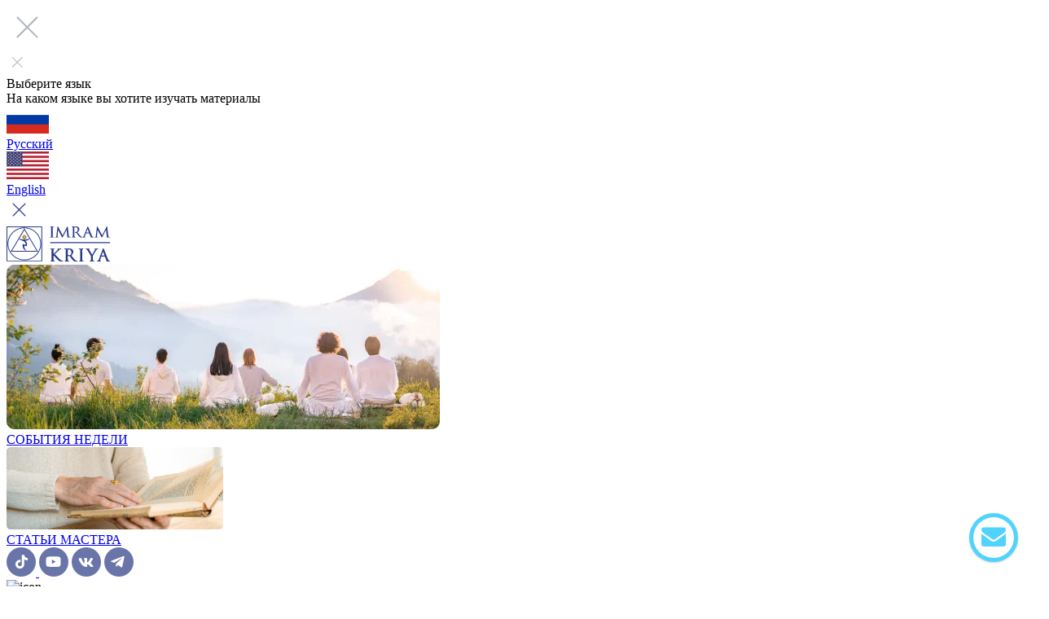

--- FILE ---
content_type: text/html; charset=UTF-8
request_url: https://imram-kriya.com/ru/events-of-the-week/kak-proshhat-obidy/
body_size: 53796
content:

<!DOCTYPE html>
<html lang="ru-RU">

<head>
	<meta charset="UTF-8">
	<link rel="profile" href="http://gmpg.org/xfn/11">
	<link rel="pingback" href="https://imram-kriya.com/xmlrpc.php">
		<meta name="viewport" content="width=device-width, minimum-scale=1.0, maximum-scale=1.0, user-scalable=no">

	<meta name="format-detection" content="telephone=no">

	<script> search_post_types_localization={"events":"\u041c\u0435\u0440\u043e\u043f\u0440\u0438\u044f\u0442\u0438\u044f","page":"\u0421\u0442\u0440\u0430\u043d\u0438\u0446\u044b","training":"\u041e\u0431\u0443\u0447\u0435\u043d\u0438\u0435","post":"\u0421\u0442\u0430\u0442\u044c\u0438","videos":"\u0412\u0438\u0434\u0435\u043e","records":"\u0412\u0435\u0431\u0438\u043d\u0430\u0440\u044b \u0438 \u043b\u0435\u043a\u0446\u0438\u0438","events-of-the-week":"\u0421\u043e\u0431\u044b\u0442\u0438\u044f \u043d\u0435\u0434\u0435\u043b\u0438"};</script>
	<script>
		actual_lang="ru";

			</script>


		<style>
		.preloader-for-anchor-link {
			position: fixed;
			width: 100%;
			left: 0;
			top: 0;
			height: 101vh;
			z-index: 9999999;
			background: #ffffff;
			-webkit-transition: all .4s linear;
			-o-transition: all .4s linear;
			-moz-transition: all .4s linear;
			transition: all .4s linear;
		}

		.preloader-for-anchor-link--after-sh {
			z-index: 900;
		}

		.preloader-for-anchor-link--hide {
			opacity: 0;
			pointer-events: none;
		}
	</style>

			<script>
	useNewSiteModal=false;
	</script>
	<meta name='robots' content='index, follow, max-image-preview:large, max-snippet:-1, max-video-preview:-1' />

	<!-- This site is optimized with the Yoast SEO plugin v16.7 - https://yoast.com/wordpress/plugins/seo/ -->
	<title>Как прощать обиды | Ретрит Имрам Крийя</title>
	<meta name="description" content="Здравомыслящий человек начинает искать причины, почему так произошло. Умудрённый ищет причины внутри себя: почему он обиделся, что в нём такое произошло, почему он так отреагировал?" />
	<link rel="canonical" href="https://imram-kriya.com/ru/events-of-the-week/kak-proshhat-obidy/" />
	<meta property="og:locale" content="ru_RU" />
	<meta property="og:type" content="article" />
	<meta property="og:title" content="Как прощать обиды" />
	<meta property="og:description" content="Здравомыслящий человек начинает искать причины, почему так произошло. Умудрённый ищет причины внутри себя: почему он обиделся, что в нём такое произошло, почему он так отреагировал?" />
	<meta property="og:url" content="https://imram-kriya.com/ru/events-of-the-week/kak-proshhat-obidy/" />
	<meta property="og:site_name" content="Imram Kriya" />
	<meta property="og:image" content="https://cdn.imram-kriya.com/wp-content/uploads/2021/12/logo-white-1.png" />
	<meta property="og:image:width" content="200" />
	<meta property="og:image:height" content="200" />
	<meta name="twitter:card" content="summary_large_image" />
	<script type="application/ld+json" class="yoast-schema-graph">{"@context":"https://schema.org","@graph":[{"@type":"WebSite","@id":"https://imram-kriya.com/#website","url":"https://imram-kriya.com/","name":"Imram Kriya","description":"","potentialAction":[{"@type":"SearchAction","target":{"@type":"EntryPoint","urlTemplate":"https://imram-kriya.com/?s={search_term_string}"},"query-input":"required name=search_term_string"}],"inLanguage":"ru-RU"},{"@type":"ImageObject","@id":"https://imram-kriya.com/ru/events-of-the-week/kak-proshhat-obidy/#primaryimage","inLanguage":"ru-RU","url":"https://cdn.imram-kriya.com/wp-content/uploads/2023/06/letgoofgrudges_808x808.webp","contentUrl":"https://cdn.imram-kriya.com/wp-content/uploads/2023/06/letgoofgrudges_808x808.webp","width":808,"height":808},{"@type":"WebPage","@id":"https://imram-kriya.com/ru/events-of-the-week/kak-proshhat-obidy/#webpage","url":"https://imram-kriya.com/ru/events-of-the-week/kak-proshhat-obidy/","name":"\u041a\u0430\u043a \u043f\u0440\u043e\u0449\u0430\u0442\u044c \u043e\u0431\u0438\u0434\u044b | \u0420\u0435\u0442\u0440\u0438\u0442 \u0418\u043c\u0440\u0430\u043c \u041a\u0440\u0438\u0439\u044f","isPartOf":{"@id":"https://imram-kriya.com/#website"},"datePublished":"2023-06-14T12:08:03+00:00","dateModified":"2023-06-14T12:08:03+00:00","description":"\u0417\u0434\u0440\u0430\u0432\u043e\u043c\u044b\u0441\u043b\u044f\u0449\u0438\u0439 \u0447\u0435\u043b\u043e\u0432\u0435\u043a \u043d\u0430\u0447\u0438\u043d\u0430\u0435\u0442 \u0438\u0441\u043a\u0430\u0442\u044c \u043f\u0440\u0438\u0447\u0438\u043d\u044b, \u043f\u043e\u0447\u0435\u043c\u0443 \u0442\u0430\u043a \u043f\u0440\u043e\u0438\u0437\u043e\u0448\u043b\u043e. \u0423\u043c\u0443\u0434\u0440\u0451\u043d\u043d\u044b\u0439 \u0438\u0449\u0435\u0442 \u043f\u0440\u0438\u0447\u0438\u043d\u044b \u0432\u043d\u0443\u0442\u0440\u0438 \u0441\u0435\u0431\u044f: \u043f\u043e\u0447\u0435\u043c\u0443 \u043e\u043d \u043e\u0431\u0438\u0434\u0435\u043b\u0441\u044f, \u0447\u0442\u043e \u0432 \u043d\u0451\u043c \u0442\u0430\u043a\u043e\u0435 \u043f\u0440\u043e\u0438\u0437\u043e\u0448\u043b\u043e, \u043f\u043e\u0447\u0435\u043c\u0443 \u043e\u043d \u0442\u0430\u043a \u043e\u0442\u0440\u0435\u0430\u0433\u0438\u0440\u043e\u0432\u0430\u043b?","breadcrumb":{"@id":"https://imram-kriya.com/ru/events-of-the-week/kak-proshhat-obidy/#breadcrumb"},"inLanguage":"ru-RU","potentialAction":[{"@type":"ReadAction","target":["https://imram-kriya.com/ru/events-of-the-week/kak-proshhat-obidy/"]}]},{"@type":"BreadcrumbList","@id":"https://imram-kriya.com/ru/events-of-the-week/kak-proshhat-obidy/#breadcrumb","itemListElement":[{"@type":"ListItem","position":1,"name":"\u0413\u043b\u0430\u0432\u043d\u0430\u044f \u0441\u0442\u0440\u0430\u043d\u0438\u0446\u0430","item":"https://imram-kriya.com/ru/main/"},{"@type":"ListItem","position":2,"name":"\u0421\u043e\u0431\u044b\u0442\u0438\u044f \u043d\u0435\u0434\u0435\u043b\u0438","item":"https://imram-kriya.com/ru/events-of-the-week/"},{"@type":"ListItem","position":3,"name":"\u041a\u0430\u043a \u043f\u0440\u043e\u0449\u0430\u0442\u044c \u043e\u0431\u0438\u0434\u044b"}]}]}</script>
	<!-- / Yoast SEO plugin. -->


<link rel='dns-prefetch' href='//use.typekit.net' />
<link rel="alternate" type="application/rss+xml" title="Imram Kriya &raquo; Лента" href="https://imram-kriya.com/ru/feed/" />
<link rel="alternate" type="application/rss+xml" title="Imram Kriya &raquo; Лента комментариев" href="https://imram-kriya.com/ru/comments/feed/" />
<link rel="alternate" type="application/rss+xml" title="Imram Kriya &raquo; Лента комментариев к &laquo;Как прощать обиды&raquo;" href="https://imram-kriya.com/ru/events-of-the-week/kak-proshhat-obidy/feed/" />
<link rel='stylesheet' id='sbi_styles-css' href='https://cdn.imram-kriya.com/wp-content/plugins/instagram-feed-pro/css/sbi-styles.min.css?ver=5.12.1' media='all' />
<style id='classic-theme-styles-inline-css'>
/*! This file is auto-generated */
.wp-block-button__link{color:#fff;background-color:#32373c;border-radius:9999px;box-shadow:none;text-decoration:none;padding:calc(.667em + 2px) calc(1.333em + 2px);font-size:1.125em}.wp-block-file__button{background:#32373c;color:#fff;text-decoration:none}
</style>
<style id='global-styles-inline-css'>
body{--wp--preset--color--black: #000000;--wp--preset--color--cyan-bluish-gray: #abb8c3;--wp--preset--color--white: #ffffff;--wp--preset--color--pale-pink: #f78da7;--wp--preset--color--vivid-red: #cf2e2e;--wp--preset--color--luminous-vivid-orange: #ff6900;--wp--preset--color--luminous-vivid-amber: #fcb900;--wp--preset--color--light-green-cyan: #7bdcb5;--wp--preset--color--vivid-green-cyan: #00d084;--wp--preset--color--pale-cyan-blue: #8ed1fc;--wp--preset--color--vivid-cyan-blue: #0693e3;--wp--preset--color--vivid-purple: #9b51e0;--wp--preset--gradient--vivid-cyan-blue-to-vivid-purple: linear-gradient(135deg,rgba(6,147,227,1) 0%,rgb(155,81,224) 100%);--wp--preset--gradient--light-green-cyan-to-vivid-green-cyan: linear-gradient(135deg,rgb(122,220,180) 0%,rgb(0,208,130) 100%);--wp--preset--gradient--luminous-vivid-amber-to-luminous-vivid-orange: linear-gradient(135deg,rgba(252,185,0,1) 0%,rgba(255,105,0,1) 100%);--wp--preset--gradient--luminous-vivid-orange-to-vivid-red: linear-gradient(135deg,rgba(255,105,0,1) 0%,rgb(207,46,46) 100%);--wp--preset--gradient--very-light-gray-to-cyan-bluish-gray: linear-gradient(135deg,rgb(238,238,238) 0%,rgb(169,184,195) 100%);--wp--preset--gradient--cool-to-warm-spectrum: linear-gradient(135deg,rgb(74,234,220) 0%,rgb(151,120,209) 20%,rgb(207,42,186) 40%,rgb(238,44,130) 60%,rgb(251,105,98) 80%,rgb(254,248,76) 100%);--wp--preset--gradient--blush-light-purple: linear-gradient(135deg,rgb(255,206,236) 0%,rgb(152,150,240) 100%);--wp--preset--gradient--blush-bordeaux: linear-gradient(135deg,rgb(254,205,165) 0%,rgb(254,45,45) 50%,rgb(107,0,62) 100%);--wp--preset--gradient--luminous-dusk: linear-gradient(135deg,rgb(255,203,112) 0%,rgb(199,81,192) 50%,rgb(65,88,208) 100%);--wp--preset--gradient--pale-ocean: linear-gradient(135deg,rgb(255,245,203) 0%,rgb(182,227,212) 50%,rgb(51,167,181) 100%);--wp--preset--gradient--electric-grass: linear-gradient(135deg,rgb(202,248,128) 0%,rgb(113,206,126) 100%);--wp--preset--gradient--midnight: linear-gradient(135deg,rgb(2,3,129) 0%,rgb(40,116,252) 100%);--wp--preset--font-size--small: 13px;--wp--preset--font-size--medium: 20px;--wp--preset--font-size--large: 36px;--wp--preset--font-size--x-large: 42px;--wp--preset--spacing--20: 0.44rem;--wp--preset--spacing--30: 0.67rem;--wp--preset--spacing--40: 1rem;--wp--preset--spacing--50: 1.5rem;--wp--preset--spacing--60: 2.25rem;--wp--preset--spacing--70: 3.38rem;--wp--preset--spacing--80: 5.06rem;--wp--preset--shadow--natural: 6px 6px 9px rgba(0, 0, 0, 0.2);--wp--preset--shadow--deep: 12px 12px 50px rgba(0, 0, 0, 0.4);--wp--preset--shadow--sharp: 6px 6px 0px rgba(0, 0, 0, 0.2);--wp--preset--shadow--outlined: 6px 6px 0px -3px rgba(255, 255, 255, 1), 6px 6px rgba(0, 0, 0, 1);--wp--preset--shadow--crisp: 6px 6px 0px rgba(0, 0, 0, 1);}:where(.is-layout-flex){gap: 0.5em;}:where(.is-layout-grid){gap: 0.5em;}body .is-layout-flow > .alignleft{float: left;margin-inline-start: 0;margin-inline-end: 2em;}body .is-layout-flow > .alignright{float: right;margin-inline-start: 2em;margin-inline-end: 0;}body .is-layout-flow > .aligncenter{margin-left: auto !important;margin-right: auto !important;}body .is-layout-constrained > .alignleft{float: left;margin-inline-start: 0;margin-inline-end: 2em;}body .is-layout-constrained > .alignright{float: right;margin-inline-start: 2em;margin-inline-end: 0;}body .is-layout-constrained > .aligncenter{margin-left: auto !important;margin-right: auto !important;}body .is-layout-constrained > :where(:not(.alignleft):not(.alignright):not(.alignfull)){max-width: var(--wp--style--global--content-size);margin-left: auto !important;margin-right: auto !important;}body .is-layout-constrained > .alignwide{max-width: var(--wp--style--global--wide-size);}body .is-layout-flex{display: flex;}body .is-layout-flex{flex-wrap: wrap;align-items: center;}body .is-layout-flex > *{margin: 0;}body .is-layout-grid{display: grid;}body .is-layout-grid > *{margin: 0;}:where(.wp-block-columns.is-layout-flex){gap: 2em;}:where(.wp-block-columns.is-layout-grid){gap: 2em;}:where(.wp-block-post-template.is-layout-flex){gap: 1.25em;}:where(.wp-block-post-template.is-layout-grid){gap: 1.25em;}.has-black-color{color: var(--wp--preset--color--black) !important;}.has-cyan-bluish-gray-color{color: var(--wp--preset--color--cyan-bluish-gray) !important;}.has-white-color{color: var(--wp--preset--color--white) !important;}.has-pale-pink-color{color: var(--wp--preset--color--pale-pink) !important;}.has-vivid-red-color{color: var(--wp--preset--color--vivid-red) !important;}.has-luminous-vivid-orange-color{color: var(--wp--preset--color--luminous-vivid-orange) !important;}.has-luminous-vivid-amber-color{color: var(--wp--preset--color--luminous-vivid-amber) !important;}.has-light-green-cyan-color{color: var(--wp--preset--color--light-green-cyan) !important;}.has-vivid-green-cyan-color{color: var(--wp--preset--color--vivid-green-cyan) !important;}.has-pale-cyan-blue-color{color: var(--wp--preset--color--pale-cyan-blue) !important;}.has-vivid-cyan-blue-color{color: var(--wp--preset--color--vivid-cyan-blue) !important;}.has-vivid-purple-color{color: var(--wp--preset--color--vivid-purple) !important;}.has-black-background-color{background-color: var(--wp--preset--color--black) !important;}.has-cyan-bluish-gray-background-color{background-color: var(--wp--preset--color--cyan-bluish-gray) !important;}.has-white-background-color{background-color: var(--wp--preset--color--white) !important;}.has-pale-pink-background-color{background-color: var(--wp--preset--color--pale-pink) !important;}.has-vivid-red-background-color{background-color: var(--wp--preset--color--vivid-red) !important;}.has-luminous-vivid-orange-background-color{background-color: var(--wp--preset--color--luminous-vivid-orange) !important;}.has-luminous-vivid-amber-background-color{background-color: var(--wp--preset--color--luminous-vivid-amber) !important;}.has-light-green-cyan-background-color{background-color: var(--wp--preset--color--light-green-cyan) !important;}.has-vivid-green-cyan-background-color{background-color: var(--wp--preset--color--vivid-green-cyan) !important;}.has-pale-cyan-blue-background-color{background-color: var(--wp--preset--color--pale-cyan-blue) !important;}.has-vivid-cyan-blue-background-color{background-color: var(--wp--preset--color--vivid-cyan-blue) !important;}.has-vivid-purple-background-color{background-color: var(--wp--preset--color--vivid-purple) !important;}.has-black-border-color{border-color: var(--wp--preset--color--black) !important;}.has-cyan-bluish-gray-border-color{border-color: var(--wp--preset--color--cyan-bluish-gray) !important;}.has-white-border-color{border-color: var(--wp--preset--color--white) !important;}.has-pale-pink-border-color{border-color: var(--wp--preset--color--pale-pink) !important;}.has-vivid-red-border-color{border-color: var(--wp--preset--color--vivid-red) !important;}.has-luminous-vivid-orange-border-color{border-color: var(--wp--preset--color--luminous-vivid-orange) !important;}.has-luminous-vivid-amber-border-color{border-color: var(--wp--preset--color--luminous-vivid-amber) !important;}.has-light-green-cyan-border-color{border-color: var(--wp--preset--color--light-green-cyan) !important;}.has-vivid-green-cyan-border-color{border-color: var(--wp--preset--color--vivid-green-cyan) !important;}.has-pale-cyan-blue-border-color{border-color: var(--wp--preset--color--pale-cyan-blue) !important;}.has-vivid-cyan-blue-border-color{border-color: var(--wp--preset--color--vivid-cyan-blue) !important;}.has-vivid-purple-border-color{border-color: var(--wp--preset--color--vivid-purple) !important;}.has-vivid-cyan-blue-to-vivid-purple-gradient-background{background: var(--wp--preset--gradient--vivid-cyan-blue-to-vivid-purple) !important;}.has-light-green-cyan-to-vivid-green-cyan-gradient-background{background: var(--wp--preset--gradient--light-green-cyan-to-vivid-green-cyan) !important;}.has-luminous-vivid-amber-to-luminous-vivid-orange-gradient-background{background: var(--wp--preset--gradient--luminous-vivid-amber-to-luminous-vivid-orange) !important;}.has-luminous-vivid-orange-to-vivid-red-gradient-background{background: var(--wp--preset--gradient--luminous-vivid-orange-to-vivid-red) !important;}.has-very-light-gray-to-cyan-bluish-gray-gradient-background{background: var(--wp--preset--gradient--very-light-gray-to-cyan-bluish-gray) !important;}.has-cool-to-warm-spectrum-gradient-background{background: var(--wp--preset--gradient--cool-to-warm-spectrum) !important;}.has-blush-light-purple-gradient-background{background: var(--wp--preset--gradient--blush-light-purple) !important;}.has-blush-bordeaux-gradient-background{background: var(--wp--preset--gradient--blush-bordeaux) !important;}.has-luminous-dusk-gradient-background{background: var(--wp--preset--gradient--luminous-dusk) !important;}.has-pale-ocean-gradient-background{background: var(--wp--preset--gradient--pale-ocean) !important;}.has-electric-grass-gradient-background{background: var(--wp--preset--gradient--electric-grass) !important;}.has-midnight-gradient-background{background: var(--wp--preset--gradient--midnight) !important;}.has-small-font-size{font-size: var(--wp--preset--font-size--small) !important;}.has-medium-font-size{font-size: var(--wp--preset--font-size--medium) !important;}.has-large-font-size{font-size: var(--wp--preset--font-size--large) !important;}.has-x-large-font-size{font-size: var(--wp--preset--font-size--x-large) !important;}
.wp-block-navigation a:where(:not(.wp-element-button)){color: inherit;}
:where(.wp-block-post-template.is-layout-flex){gap: 1.25em;}:where(.wp-block-post-template.is-layout-grid){gap: 1.25em;}
:where(.wp-block-columns.is-layout-flex){gap: 2em;}:where(.wp-block-columns.is-layout-grid){gap: 2em;}
.wp-block-pullquote{font-size: 1.5em;line-height: 1.6;}
</style>
<link  rel='preload'  as='style'  onload='this.rel="stylesheet"'  id='proxima_nova_adobe-css' href='https://use.typekit.net/iqz2zoz.css?ver=6.4.7' media='all' />
<link rel='stylesheet' id='imram-kriya-custom-style-css' href='https://cdn.imram-kriya.com/wp-content/themes/imram-kriya-custom/css/main.css?ver=7.16347367456' media='all' />
<link rel='stylesheet' id='imram-kriya-additional-style-css' href='https://cdn.imram-kriya.com/wp-content/themes/imram-kriya-custom/css/additional.css?ver=7.16347367456' media='all' />
<link rel='stylesheet' id='perfectScroll-css' href='https://cdn.imram-kriya.com/wp-content/themes/imram-kriya-custom/css/perfect-scrollbar.css?ver=7.16347367456' media='all' />
<script id="dummy-handle-header-js-after">
var tippyTitle = "Поделиться";
</script>
<script src="https://cdn.imram-kriya.com/wp-content/themes/imram-kriya-custom/js/js.cookie.min.js?ver=7.16347367456" id="cookie-js-js"></script>
<link rel="https://api.w.org/" href="https://imram-kriya.com/wp-json/" /><link rel="EditURI" type="application/rsd+xml" title="RSD" href="https://imram-kriya.com/xmlrpc.php?rsd" />
<meta name="generator" content="WordPress 6.4.7" />
<link rel='shortlink' href='https://imram-kriya.com/?p=20327' />
<style>.recentcomments a{display:inline !important;padding:0 !important;margin:0 !important;}</style><link rel="icon" href="https://cdn.imram-kriya.com/wp-content/uploads/2021/08/fav-160x160.png" sizes="32x32" />
<link rel="icon" href="https://cdn.imram-kriya.com/wp-content/uploads/2021/08/fav.png" sizes="192x192" />
<link rel="apple-touch-icon" href="https://cdn.imram-kriya.com/wp-content/uploads/2021/08/fav.png" />
<meta name="msapplication-TileImage" content="https://cdn.imram-kriya.com/wp-content/uploads/2021/08/fav.png" />
		<style id="wp-custom-css">
			.weekly-event__info ul li{
	list-style: none;
    padding-left: 40px;
    display: block;
    position: relative;
}
.weekly-event__info ul li:before{
	content: '';
    display: block;
    position: absolute;
    left: 20px;
    top: 11px;
    width: 6px;
    height: 6px;
    background: #afb4bf;
    border-radius: 50%;
}		</style>
		
	<style>
		.weekly-event__likes-counter::before {
		content: 'Нравится: ' !important;
		}
	</style>
	<script>
		// First we get the viewport height and we multiple it by 1% to get a value for a vh unit
		let vh = window.innerHeight * 0.01;
		// Then we set the value in the --vh custom property to the root of the document
		document.documentElement.style.setProperty('--vh', `${vh}px`);
		// We listen to the resize event
		/*window.addEventListener('resize', () => {
		// We execute the same script as before
		let vh = window.innerHeight * 0.01;
		document.documentElement.style.setProperty('--vh', `${vh}px`);
		});*/
	</script>

	<script>
		var comments_loadmore = [];
	</script>
		<script>
			var ajaxurl='https://imram-kriya.com/wp-admin/admin-ajax.php';

		</script>


		<script>
	document.addEventListener('DOMContentLoaded', () => {
		  /** init gtm after 3500 seconds - this could be adjusted */
		  setTimeout(initGTM, 3500);
		});
		/*document.addEventListener('scroll', initGTMOnEvent);
		document.addEventListener('mousemove', initGTMOnEvent);
		document.addEventListener('touchstart', initGTMOnEvent);*/
		function initGTMOnEvent(event) {
		  initGTM();
		  event.currentTarget.removeEventListener(event.type, initGTMOnEvent); // remove the event listener that got triggered
		}
		function initGTM() {
		  if (window.gtmDidInit) {
			return false;
		  }
		  window.gtmDidInit = true; // flag to ensure script does not get added to DOM more than once.
			(function(w,d,s,l,i){w[l]=w[l]||[];w[l].push({'gtm.start':
			new Date().getTime(),event:'gtm.js'});var f=d.getElementsByTagName(s)[0],
			j=d.createElement(s),dl=l!='dataLayer'?'&l='+l:'';j.async=true;j.src=
			'https://www.googletagmanager.com/gtm.js?id='+i+dl;f.parentNode.insertBefore(j,f);
			})(window,document,'script','dataLayer','GTM-585M45R');
		}
		</script>
		
		<meta name="yandex-verification" content="fb4303bfa4fef197" />
		<style>
					</style>

		<script>!function(c){"use strict";function e(e,t,n,o){var r,i=c.document,d=i.createElement("link");if(t)r=t;else{var a=(i.body||i.getElementsByTagName("head")[0]).childNodes;r=a[a.length-1]}var f=i.styleSheets;if(o)for(var l in o)o.hasOwnProperty(l)&&d.setAttribute(l,o[l]);d.rel="stylesheet",d.href=e,d.media="only x",function e(t){if(i.body)return t();setTimeout(function(){e(t)})}(function(){r.parentNode.insertBefore(d,t?r:r.nextSibling)});var s=function(e){for(var t=d.href,n=f.length;n--;)if(f[n].href===t)return e();setTimeout(function(){s(e)})};function u(){d.addEventListener&&d.removeEventListener("load",u),d.media=n||"all"}return d.addEventListener&&d.addEventListener("load",u),(d.onloadcssdefined=s)(u),d}"undefined"!=typeof exports?exports.loadCSS=e:c.loadCSS=e}("undefined"!=typeof global?global:this);</script>


		
<!-- Подтверждение домена для почты на домене yandex -->
<meta name="yandex-verification" content="fd2fee62d7665427" />	
	
</head>

<body class="events-of-the-week-template-default single single-events-of-the-week postid-20327 body-class">


			<!-- Google Tag Manager (noscript) -->
		<noscript><iframe src="https://www.googletagmanager.com/ns.html?id=GTM-585M45R" height="0" width="0" style="display:none;visibility:hidden"></iframe></noscript>
		<!-- End Google Tag Manager (noscript) -->
	
	<script>
		if (window.location.hash.indexOf('#') !== -1) {
			let div = document.createElement('div');
			div.className = 'preloader-for-anchor-link';
			div.id = 'preloader-for-anchor-link';
			document.body.prepend(div);
		}
	</script>



	



	<div class="new-lang-selection-modal-wrap" id="new-lang-selection-modal-wrap">
        <div class="new-lang-selection-modal__outer-close js-close-new-lang-modal"><svg width="51" height="51" viewBox="0 0 51 51" fill="none" xmlns="http://www.w3.org/2000/svg"><rect x="12.0205" y="13.4355" width="2" height="36" rx="1" transform="rotate(-45 12.0205 13.4355)" fill="#AFB4BF"/><rect x="13.4355" y="38.8911" width="2" height="36" rx="1" transform="rotate(-135 13.4355 38.8911)" fill="#AFB4BF"/></svg></div>
        <div class="new-lang-selection-modal-wrap-2">
          <div class="new-lang-selection-modal">
            <div class="new-lang-selection-modal__close js-close-new-lang-modal"><svg width="26" height="27" viewBox="0 0 26 27" fill="none" xmlns="http://www.w3.org/2000/svg"><rect x="6.46582" y="7.4458" width="1" height="18" rx="0.5" transform="rotate(-45 6.46582 7.4458)" fill="#AFB4BF"/><rect x="7.1748" y="20.1743" width="1" height="18" rx="0.5" transform="rotate(-135 7.1748 20.1743)" fill="#AFB4BF"/></svg></div>
            <div class="new-lang-selection-modal__inner"> 
              <div class="new-lang-selection-modal__title">Выберите язык</div>
              <div class="new-lang-selection-modal__desc">На каком языке вы хотите изучать материалы</div>
              <div class="nlsm-langs">

			  			 																<a href="https://imram-kriya.com/ru/events-of-the-week/kak-proshhat-obidy/" class="nlsm-langs-item">
							<div class="nlsm-langs-item__icon">
								<img src="https://cdn.imram-kriya.com/wp-content/uploads/2023/08/image-3.jpg" alt="icon">
							</div>
							<div class="nlsm-langs-item__name">Русский</div>
						</a>
																									<a href="https://imram-kriya.com/" class="nlsm-langs-item">
							<div class="nlsm-langs-item__icon">
								<img src="https://cdn.imram-kriya.com/wp-content/uploads/2023/08/image-3-1.jpg" alt="icon">
							</div>
							<div class="nlsm-langs-item__name">English</div>
						</a>
									              </div>
            </div>
          </div>
        </div>
      </div>


    <script>
		if(document.querySelector('#new-lang-selection-modal-wrap')!==null){
			
      document.querySelectorAll('.js-close-new-lang-modal').forEach((el, i) => {
      	el.addEventListener('click', () => {
      		document.querySelector('#new-lang-selection-modal-wrap').classList.remove("new-lang-selection-modal-wrap--show");
      		document.body.style.overflow = 'auto';
      		setTimeout(
      			function(){
      				document.querySelector('#new-lang-selection-modal-wrap').remove();
      			}
      			,700
      		);
      	});
      });
      document.querySelectorAll('.new-lang-selection-modal a.nlsm-langs-item').forEach((el, i) => {
      	el.addEventListener('click', (e) => {
      		e.preventDefault();
      		Cookies.set('lang-selection-modal-not-need', 'true', {
      			expires: 36500
      		});
      		window.location.href = el.getAttribute('href');
      		/*document.querySelector('#new-lang-selection-modal-wrap').remove();
      		document.body.style.overflow = 'auto';*/
      	});
      });
      
      if (Cookies.get('lang-selection-modal-not-need') === 'true') {
      	//если есть, то удаляем модалку и продлеваем куку
      	document.querySelector('#new-lang-selection-modal-wrap').remove();
      	Cookies.set('lang-selection-modal-not-need', 'true', {
      		expires: 36500
      	});
      }
      else{
      	document.querySelector('#new-lang-selection-modal-wrap').classList.add("new-lang-selection-modal-wrap--show");
      	document.body.style.overflow = 'hidden';
      }
      
		}
      
    </script>







		
	
	
	<div class="sh-sidebar" id="sh-sidebar">
		<div class="sh-sidebar-inner">
			<div class="sh-sidebar-inner2">
				<div class="sh-sidebar-top">
					<div class="sh-sidebar__close js-sh-sidebar__close"><svg width="32" height="32" viewBox="0 0 32 32" fill="none" xmlns="http://www.w3.org/2000/svg">
							<rect x="7.3457" y="8.2106" width="1.22222" height="22" rx="0.611111" transform="rotate(-45 7.3457 8.2106)" fill="#25378D" />
							<rect x="8.21094" y="23.7669" width="1.22222" height="22" rx="0.611111" transform="rotate(-135 8.21094 23.7669)" fill="#25378D" />
						</svg></div><a class="sh-sidebar-logo" href="https://imram-kriya.com/ru/main/"><img src="https://cdn.imram-kriya.com/wp-content/uploads/2021/03/sh-logo.svg" alt="logo"></a>
				</div>
				<div class="hr sh-sidebar-hr-after-top"></div>
				<div class="sh-sidebar-content">
					<div class="container container--extra-long container--disable-on-desktop">




										

						<div class="wnevents-widget" data-aos="fade" >
							<a class="wnevents-widget__item" href="/ru/events-of-the-week/">
								<div class="wnevents-widget__pic">


									<img src="https://cdn.imram-kriya.com/wp-content/uploads/2021/08/weeklyevents.jpg"  alt="WeeklyEvents" />
								</div>
								<div class="wnevents-widget__title">СОБЫТИЯ НЕДЕЛИ</div>
							</a>
							<a class="wnevents-widget__item" href="/ru/masters-articles/">
								<div class="wnevents-widget__pic">

									<img src="https://cdn.imram-kriya.com/wp-content/uploads/2021/03/wnevents-2.jpg"  alt="wnevents-2" />
								</div>
								<div class="wnevents-widget__title">СТАТЬИ МАСТЕРА</div>
							</a>
						</div>
									
					</div>
					<div class="container container--extra-long container--disable-on-desktop">
						<div class="sh-sidebar-socials">
							<div class="social master__social">

																																													<a class="social__link master__social-link" target="_blank" href="https://www.tiktok.com/@imramkriya"><svg width="36" height="36" viewBox="0 0 36 36" fill="none" xmlns="http://www.w3.org/2000/svg">
<rect width="36" height="36" rx="18" fill="#6974A9"/>
<path d="M25.875 16.0977H25.8418C24.3587 16.0977 23.0085 15.666 21.791 14.8027V20.7129C21.791 22.2181 21.2598 23.4909 20.1973 24.5312C19.1569 25.5938 17.8841 26.125 16.3789 26.125C14.8958 26.125 13.623 25.5938 12.5605 24.5312C11.5202 23.4909 11 22.2292 11 20.7461C11 19.2409 11.5202 17.9681 12.5605 16.9277C13.623 15.8652 14.9069 15.334 16.4121 15.334C16.6556 15.334 16.8991 15.3451 17.1426 15.3672V18.3555C16.8991 18.2891 16.6556 18.2559 16.4121 18.2559C15.7259 18.2559 15.1393 18.4993 14.6523 18.9863C14.1654 19.4733 13.9219 20.0599 13.9219 20.7461C13.9219 21.4102 14.1654 21.9857 14.6523 22.4727C15.1393 22.9596 15.7148 23.2031 16.3789 23.2031C17.0651 23.2031 17.6517 22.9596 18.1387 22.4727C18.6257 21.9857 18.8691 21.3991 18.8691 20.7129V9.125H21.791C21.791 9.14714 21.791 9.1582 21.791 9.1582C21.791 9.40169 21.8132 9.63411 21.8574 9.85547C22.0788 11.0065 22.6764 11.8919 23.6504 12.5117C24.3145 12.9544 25.056 13.1758 25.875 13.1758V13.209V16.0977Z" fill="white"/>
</svg>

<!--

<svg width="36" height="36" viewBox="0 0 36 36" fill="none" xmlns="http://www.w3.org/2000/svg">
							<rect width="36" height="36" rx="18" fill="#6974A9" />
							<path d="M26.0957 14.043C26.1953 13.6445 26.0957 13.3125 25.498 13.3125H23.5391C23.041 13.3125 22.8086 13.5781 22.6758 13.877C22.6758 13.877 21.6797 16.3008 20.2852 17.8945C19.8203 18.3262 19.6211 18.4922 19.3555 18.4922C19.2559 18.4922 19.0566 18.3262 19.0566 17.9277V14.043C19.0566 13.5449 18.9238 13.3125 18.4922 13.3125H15.4375C15.1055 13.3125 14.9395 13.5449 14.9395 13.7773C14.9395 14.2422 15.6367 14.3418 15.7031 15.6699V18.5586C15.7031 19.1895 15.6035 19.3223 15.3379 19.3223C14.6738 19.3223 13.0801 16.8652 12.1172 14.0762C11.918 13.5449 11.7188 13.3125 11.2207 13.3125H9.26172C8.73047 13.3125 8.59766 13.5781 8.59766 13.877C8.59766 14.4082 9.26172 16.9648 11.6855 20.3848C13.3125 22.709 15.6035 23.9375 17.6621 23.9375C18.8906 23.9375 19.0566 23.6719 19.0566 23.207C19.0566 20.9824 18.957 20.75 19.5547 20.75C19.8535 20.75 20.3516 20.916 21.5137 22.0449C22.8418 23.373 23.0742 23.9375 23.8047 23.9375H25.7637C26.3281 23.9375 26.5938 23.6719 26.4277 23.1074C26.0625 21.9785 23.5723 19.5879 23.4395 19.4219C23.1406 19.0566 23.2402 18.8906 23.4395 18.5586C23.4395 18.5586 25.8301 15.1719 26.0957 14.043Z" fill="white" />
						</svg>--></a>
																					<a class="social__link master__social-link" target="_blank" href="https://www.youtube.com/channel/UC2Ul139xhZb5mfa-pyGRcxQ"><svg width="36" height="36" viewBox="0 0 36 36" fill="none" xmlns="http://www.w3.org/2000/svg">
							<rect width="36" height="36" rx="18" fill="#6974A9" />
							<path d="M26.2285 13.2754C26.0293 12.4785 25.3984 11.8477 24.6348 11.6484C23.207 11.25 17.5625 11.25 17.5625 11.25C17.5625 11.25 11.8848 11.25 10.457 11.6484C9.69336 11.8477 9.0625 12.4785 8.86328 13.2754C8.46484 14.6699 8.46484 17.6582 8.46484 17.6582C8.46484 17.6582 8.46484 20.6133 8.86328 22.041C9.0625 22.8379 9.69336 23.4355 10.457 23.6348C11.8848 24 17.5625 24 17.5625 24C17.5625 24 23.207 24 24.6348 23.6348C25.3984 23.4355 26.0293 22.8379 26.2285 22.041C26.627 20.6133 26.627 17.6582 26.627 17.6582C26.627 17.6582 26.627 14.6699 26.2285 13.2754ZM15.7031 20.3477V14.9688L20.418 17.6582L15.7031 20.3477Z" fill="white" />
						</svg></a>
																					<a class="social__link master__social-link" target="_blank" href="https://vk.com/imramkriya"><svg width="36" height="36" viewBox="0 0 36 36" fill="none" xmlns="http://www.w3.org/2000/svg">
<rect width="36" height="36" rx="18" fill="#6974A9"/>
<path d="M26.0957 14.043C26.0293 14.375 25.7637 14.9173 25.2988 15.6699C24.8561 16.4225 24.4466 17.0866 24.0703 17.6621C23.694 18.2155 23.4948 18.5033 23.4727 18.5254C23.3398 18.7246 23.2734 18.8685 23.2734 18.957C23.2734 19.0456 23.3398 19.2005 23.4727 19.4219C23.4727 19.4219 23.6165 19.5768 23.9043 19.8867C24.2142 20.1966 24.5352 20.5286 24.8672 20.8828C25.1992 21.237 25.5202 21.6354 25.8301 22.0781C26.1621 22.4987 26.3724 22.8418 26.4609 23.1074C26.6159 23.6608 26.3945 23.9375 25.7969 23.9375H23.8379C23.6608 23.9375 23.4837 23.8932 23.3066 23.8047C23.1517 23.7161 23.0189 23.6165 22.9082 23.5059C22.7975 23.373 22.5983 23.1517 22.3105 22.8418C22.0449 22.5319 21.7904 22.2552 21.5469 22.0117C20.6615 21.1706 20.0085 20.75 19.5879 20.75C19.3223 20.75 19.1673 20.8275 19.123 20.9824C19.0788 21.1374 19.0566 21.5801 19.0566 22.3105C19.0788 22.6647 19.0898 22.9525 19.0898 23.1738C19.0898 23.4395 19.0013 23.6387 18.8242 23.7715C18.6471 23.8822 18.2598 23.9375 17.6621 23.9375C16.6217 23.9375 15.5703 23.6276 14.5078 23.0078C13.4453 22.388 12.5156 21.5026 11.7188 20.3516C10.9661 19.3333 10.3353 18.3262 9.82617 17.3301C9.33919 16.3118 9.01823 15.5371 8.86328 15.0059C8.70833 14.4746 8.63086 14.0983 8.63086 13.877C8.63086 13.5007 8.85221 13.3125 9.29492 13.3125H11.2539C11.4974 13.3125 11.6745 13.3678 11.7852 13.4785C11.918 13.5892 12.0286 13.7884 12.1172 14.0762C12.582 15.4264 13.1465 16.6328 13.8105 17.6953C14.4967 18.7578 15.0169 19.2891 15.3711 19.2891C15.5039 19.2891 15.5924 19.2448 15.6367 19.1562C15.7031 19.0456 15.7363 18.8464 15.7363 18.5586V15.6699C15.6921 15.1608 15.5482 14.7402 15.3047 14.4082C15.0612 14.0762 14.9395 13.8659 14.9395 13.7773C14.9395 13.6445 14.9837 13.5339 15.0723 13.4453C15.1829 13.3568 15.3047 13.3125 15.4375 13.3125H18.5254C18.8796 13.3125 19.0566 13.556 19.0566 14.043V17.8945C19.0566 18.2708 19.1562 18.459 19.3555 18.459C19.5768 18.459 19.8867 18.2598 20.2852 17.8613C20.7057 17.3965 21.1152 16.832 21.5137 16.168C21.9121 15.5039 22.2109 14.9505 22.4102 14.5078L22.709 13.877C22.8639 13.5007 23.1406 13.3125 23.5391 13.3125H25.498C26.0293 13.3125 26.2285 13.556 26.0957 14.043Z" fill="white"/>
</svg></a>
																					<a class="social__link master__social-link" target="_blank" href="https://t.me/imramKriya"><svg width="36" height="36" viewBox="0 0 36 36" fill="none" xmlns="http://www.w3.org/2000/svg">
<rect width="36" height="36" rx="18" fill="#6974A9"/>
<path d="M24.625 12.0488L22.1016 23.8496C21.9036 24.6908 21.446 24.9134 20.7285 24.5176L16.9062 21.6973L15.0508 23.4785C14.8034 23.7259 14.5436 23.8496 14.2715 23.8496L14.5684 19.9531L21.6562 13.5703C21.8294 13.3971 21.8294 13.2982 21.6562 13.2734C21.5078 13.224 21.347 13.2611 21.1738 13.3848L12.416 18.9141L8.63086 17.7266C8.21029 17.6029 8.01237 17.4173 8.03711 17.1699C8.06185 16.9225 8.32161 16.7122 8.81641 16.5391L23.5488 10.8242C23.9199 10.7005 24.2168 10.75 24.4395 10.9727C24.6621 11.1706 24.724 11.5293 24.625 12.0488Z" fill="white"/>
</svg></a>
																																		
							</div>
						</div>
					</div>

																									<div class="container container--extra-long container--disable-on-desktop">
						<div class="csubscr-widget">
						<form data-gtm-event="header_desktop_left_menu_subscribe_form" class="csubscr-widget__inner" id="ltForm4845658" action="https://edu.imram-kriya.com/pl/lite/block-public/process-html?id=1128905457" method="post" data-open-new-window="0">
							<input type="hidden" name="formParams[setted_offer_id]">
							<div class="csubscr-widget__logo"><img src="https://imram-kriya.com/wp-content/themes/imram-kriya-custom/img/subscr_logo.svg" alt="icon"></div>

									<div class="csubscr-widget__title">ПРИСОЕДИНЯЙТЕСЬ </div>
									<div class="csubscr-widget__description">Получите доступ к платформе Имрам Крийя</div>

                                    <div class="csubscr-widget__inp-wrap">
                                        <div class="music-form-item"><input class="music-form-input music-form-input--sidebar-widget-style  js-need-validate" type="text" maxlength="60" name="formParams[first_name]" value="" data-validate-type="non-empty" placeholder="Ваше имя"></div>
                                    </div>
									<div class="csubscr-widget__inp-wrap">
										<input class="email-cinp js-need-validate" type="text" maxlength="60" name="formParams[email]" data-validate-type="email" value="" placeholder="Введите ваш Email">
									</div>

                                    <div class="csubscr-widget__inp-wrap">
                                        <div class="music-form-item"><input class="music-form-input music-form-input--sidebar-widget-style js-need-validate" type="text" maxlength="60" name="formParams[phone]"  value="" data-validate-type="phone" placeholder="Ваш номер телефона"></div>
                                    </div>
                            
									<button class="btn btn--square csubscr-widget__btn" type="submit" id="button953939" style="color: ; background-color: ; " onclick="if(window['btnprs611fa937f0524']){return false;}window['btnprs611fa937f0524']=true;setTimeout(function(){window['btnprs611fa937f0524']=false},6000);return true;">ОТПРАВИТЬ</button>
							<input type="hidden" id="464292611fa937dfbd2" name="__gc__internal__form__helper" class="__gc__internal__form__helper" value="">
							<input type="hidden" id="464292611fa937dfbd2ref" name="__gc__internal__form__helper_ref" class="__gc__internal__form__helper_ref" value="">
							<input type="hidden" name="requestTime" value="1629464887">
							<input type="hidden" name="requestSimpleSign" value="de08dfd086e4410ba29b8d1b711a999f">
							<input type="hidden" name="isHtmlWidget" value="1" />
						</form>
                            <span id="gccounterImgContainer"></span>
                            <script>
                                window.addEventListener('load', function(){
                                    let loc = document.getElementById("464292611fa937dfbd2");
                                    loc.value = window.location.href;
                                    let ref = document.getElementById("464292611fa937dfbd2ref");
                                    ref.value = document.referrer;

                                    let statUrl = "https://edu.imram-kriya.com/stat/counter?ref=" + encodeURIComponent(document.referrer)
                                            + "&loc=" + encodeURIComponent(document.location.href);
                                    document.getElementById('gccounterImgContainer').innerHTML
                                            = "<img width=1 height=1 style='display:none' id='gccounterImg' src='" + statUrl + "'/>";
                                });
                            </script>
						</div>
					</div>

																	
					
					<div class="oh-wrap--on-mob">
						<div class="container container--extra-long container--disable-on-desktop">
							<div class="slider-news-widget-wrap">
								<div class="slider-news-widget">
									<div class="slider-news-widget__title custom-widget-title">КАЛЕНДАРЬ МЕРОПРИЯТИЙ</div>
									<div class="slnewsw-slider js-slnewsw-slider ">
																						


														<a class="slnewsw-slider-item" href="https://imram-kriya.com/ru/events/concert-renascence-moscow/">
															<div class="slnewsw-slider-item__pic">
																<picture>
																	<source srcset="https://cdn.imram-kriya.com/wp-content/themes/imram-kriya-custom/img/1x1C000000.jpg" media="(max-width: 1150px)">
																	<img width="640" height="396" src="https://cdn.imram-kriya.com/wp-content/uploads/2025/12/806x498-768x475.jpg" class="attachment-medium_large size-medium_large wp-post-image" alt="" decoding="async" fetchpriority="high" srcset="https://cdn.imram-kriya.com/wp-content/uploads/2025/12/806x498-768x475.jpg 768w, https://cdn.imram-kriya.com/wp-content/uploads/2025/12/806x498-570x352.jpg 570w, https://cdn.imram-kriya.com/wp-content/uploads/2025/12/806x498-160x99.jpg 160w, https://cdn.imram-kriya.com/wp-content/uploads/2025/12/806x498.jpg 806w" sizes="(max-width: 640px) 100vw, 640px" />																																	</picture>
															</div>
															<div class="slnewsw-slider-item__name">Концерт "Возрождение" в Москве</div>
															<div class="slnewsw-slider-item__metas" >
																<div class="slnewsw-slider-item__metas-place">Москва</div>
																<div class="slnewsw-slider-item__metas-date">13 марта 2026</div>
															</div>
														</a>



																							


														<a class="slnewsw-slider-item" href="https://imram-kriya.com/ru/events/seminar-turkey-2026/">
															<div class="slnewsw-slider-item__pic">
																<picture>
																	<source srcset="https://cdn.imram-kriya.com/wp-content/themes/imram-kriya-custom/img/1x1C000000.jpg" media="(max-width: 1150px)">
																	<img width="640" height="396" src="https://cdn.imram-kriya.com/wp-content/uploads/2025/12/seminar-2026_turkey_806x498-768x475.jpg" class="attachment-medium_large size-medium_large wp-post-image" alt="" decoding="async" srcset="https://cdn.imram-kriya.com/wp-content/uploads/2025/12/seminar-2026_turkey_806x498-768x475.jpg 768w, https://cdn.imram-kriya.com/wp-content/uploads/2025/12/seminar-2026_turkey_806x498-570x352.jpg 570w, https://cdn.imram-kriya.com/wp-content/uploads/2025/12/seminar-2026_turkey_806x498-160x99.jpg 160w, https://cdn.imram-kriya.com/wp-content/uploads/2025/12/seminar-2026_turkey_806x498.jpg 806w" sizes="(max-width: 640px) 100vw, 640px" />																																	</picture>
															</div>
															<div class="slnewsw-slider-item__name">Семинар в Турции</div>
															<div class="slnewsw-slider-item__metas" >
																<div class="slnewsw-slider-item__metas-place">Стамбул</div>
																<div class="slnewsw-slider-item__metas-date">4-5 апреля 2026</div>
															</div>
														</a>



											




									</div>
								</div>
							</div>
						</div>
					</div>

					
					<div class="oh-wrap--on-mob">
						<div class="container container--extra-long container--disable-on-desktop">
							<div class="slider-news-widget-wrap">
								
									
									<div class="slider-news-widget"  >
										<div class="slider-news-widget__title custom-widget-title">ВИДЕО НЕДЕЛИ</div>
										<div class="slnewsw-slider slnewsw-slider--video js-slnewsw-slider  ">


																																							<a class="slnewsw-slider-item" href="https://youtu.be/3mnNM4rnj9U" data-fancybox>
															<div class="slnewsw-slider-item__pic"><img src="https://cdn.imram-kriya.com/wp-content/uploads/2026/01/chto_znachit_byt_soboj_svetlyj_806x498.jpg"  alt="Что_значит_быть_собой_светлый_806x498" />															</div>
															<div class="slnewsw-slider-item__name">Как не сомневаться в себе? Что мешает быть собой | Подкаст с Имрамом «За пределами ума»</div>
														</a>
																											<a class="slnewsw-slider-item" href="https://youtu.be/-kwGTGWmtUY" data-fancybox>
															<div class="slnewsw-slider-item__pic"><img data-lazy="https://cdn.imram-kriya.com/wp-content/uploads/2026/01/nvi-dagestan_806x498.jpg"  class="js-prevent-lazy"  alt="НВИ Дагестан_806x498" />															</div>
															<div class="slnewsw-slider-item__name">НЕлишние вопросы Имраму. Дагестан</div>
														</a>
																											<a class="slnewsw-slider-item" href="https://youtu.be/7rYgW02FKvk?si=hdqL1R1qFCi9Renv" data-fancybox>
															<div class="slnewsw-slider-item__pic"><img data-lazy="https://cdn.imram-kriya.com/wp-content/uploads/2026/01/labirint_806h498.jpg"  class="js-prevent-lazy"  alt="Лабиринт_806х498" />															</div>
															<div class="slnewsw-slider-item__name">Это видео перевернет ваше сознание! / Как перейти на другую ветку реальности уже СЕЙЧАС?</div>
														</a>
																											<a class="slnewsw-slider-item" href="https://youtu.be/EIVCda8XWCw?si=HqXON7N5Nbc_dlMI" data-fancybox>
															<div class="slnewsw-slider-item__pic"><img data-lazy="https://cdn.imram-kriya.com/wp-content/uploads/2026/01/askeza_806h498.jpg"  class="js-prevent-lazy"  alt="Аскеза_806х498" />															</div>
															<div class="slnewsw-slider-item__name">Сделайте ПРАВИЛЬНО и вы будете удивлены результатам! / Как наладить жизнь через АСКЕЗУ?</div>
														</a>
																											<a class="slnewsw-slider-item" href="https://youtu.be/3JA2edrmBjQ?si=HdSZIrBSi-aOAnVH" data-fancybox>
															<div class="slnewsw-slider-item__pic"><img data-lazy="https://cdn.imram-kriya.com/wp-content/uploads/2026/01/uberi-trevogu_806h498.jpg"  class="js-prevent-lazy"  alt="Убери тревогу_806х498" />															</div>
															<div class="slnewsw-slider-item__name">Самый эффективный способ избавления от тревоги. Очень простая практика для каждого</div>
														</a>
													

												

											</div>
										</div>
																								</div>
						</div>
					</div>
				</div>
			</div>
		</div>
	</div>

	<header class="site-header compensate-for-scrollbar " id="site-header">

			<div class="sh-search-wrap">
			<form class="sh-search__center"  method="get" id="searchform-header-desk" action="https://imram-kriya.com/ru/">
				<label class="sh-search-inp-wrap">
					<div class="sh-search-inp-icon js-sh-search-submit"> <svg width="14" height="13" viewBox="0 0 14 13"
							fill="none" xmlns="http://www.w3.org/2000/svg">
							<path fill-rule="evenodd" clip-rule="evenodd"
								d="M2.697 9.48524C3.43415 9.87109 4.25552 10.068 5.08749 10.0584C6.0722 10.0471 7.03191 9.74683 7.84756 9.19502C7.97407 9.10944 8.09624 9.01838 8.2138 8.92222L12.091 12.7994C12.1412 12.8498 12.201 12.8897 12.2669 12.9167C12.3328 12.9437 12.4033 12.9573 12.4745 12.9566C12.58 12.9563 12.6831 12.9249 12.7707 12.8661C12.8583 12.8074 12.9266 12.724 12.967 12.6265C13.0073 12.5291 13.0179 12.4218 12.9974 12.3183C12.9769 12.2149 12.9262 12.1198 12.8517 12.045L8.96609 8.15941C9.25612 7.79463 9.49557 7.3894 9.67583 6.95428C10.0527 6.04448 10.1543 5.04406 9.9678 4.07709C9.78134 3.11013 9.3151 2.21918 8.62692 1.51476C8.04549 0.919616 7.32549 0.478008 6.53143 0.229522C5.73738 -0.0189635 4.89407 -0.0665567 4.0771 0.0909831C3.26012 0.248523 2.49501 0.606274 1.85029 1.1322C1.20557 1.65813 0.701397 2.33581 0.382954 3.10448C0.0645117 3.87315 -0.0582687 4.70882 0.0256421 5.5366C0.109553 6.36438 0.397527 7.15842 0.863745 7.84756C1.32996 8.53669 1.95986 9.09939 2.697 9.48524ZM7.95788 7.75128C8.10719 7.59263 8.24385 7.42101 8.36605 7.23776C8.87121 6.48032 9.09811 5.57115 9.00812 4.66517C8.91812 3.75919 8.51679 2.91243 7.8725 2.26916C7.50828 1.90074 7.07459 1.60825 6.59653 1.40861C6.11847 1.20897 5.60556 1.10616 5.08749 1.10613V1.1187C4.17705 1.11972 3.29512 1.43636 2.59196 2.0147C1.88881 2.59304 1.40792 3.39729 1.23123 4.29042C1.05454 5.18355 1.19298 6.11033 1.62296 6.91284C2.05294 7.71535 2.74785 8.34395 3.58932 8.69155C4.4308 9.03916 5.36676 9.08426 6.23776 8.81917C6.82715 8.63979 7.36212 8.32589 7.80296 7.90696C7.82299 7.876 7.84628 7.84695 7.87261 7.82035C7.89879 7.79426 7.92739 7.77117 7.95788 7.75128Z"
								fill="#AFB4BF" />
						</svg>
					</div>
					<input class="sh-search-inp js-sh-search-inp" id="sh-search-inp" autocomplete='off' type="text" name="s" placeholder="Поиск">
				</label>
				<div class="sh-search-appel-wrap">
					<div class="sh-search-appel-item sh-search-appel-item--similar">
						<div class="sh-search-appel-item__inner">
							<div class="sh-search-appel-item__title">Найдено по запросу</div>
							<div class="sh-search-appel-item__ul-wrapper sh-search-appel-item__ul-wrapper--similar">
								<div class="sh-search-appel-item__ul sh-search-appel-item__ul--similar js-sh-search-scrollbar">




								</div>
							</div>
						</div>
					</div>
					<div class="sh-search-appel-item">
						<div class="sh-search-appel-item__inner">
							<div class="sh-search-appel-item__title">Полезные ссылки</div>
							<div class="sh-search-appel-item__ul-wrapper">
								<div class="sh-search-appel-item__ul">

																													<a class="sh-search-appel-item__li" href="https://imram-kriya.com/ru/events/seminar-moskva/">Семинар Имрам Крийя в Москве</a>
																				<a class="sh-search-appel-item__li" href="https://imram-kriya.com/ru/training/home-studying/">Уроки для дома</a>
																				<a class="sh-search-appel-item__li" href="https://imram-kriya.com/ru/training/weekly-meditation/">Еженедельная медитация</a>
																				<a class="sh-search-appel-item__li" href="https://imram-kriya.com/ru/body-energisation/">Энергизация тела</a>
																				<a class="sh-search-appel-item__li" href="https://imram-kriya.com/ru/videos/na-puti-k-vershine-film-o-retrite-imram-krijya/">Видео: Фильм о ретрите</a>
																			
								</div>
							</div>
						</div>
					</div>
				</div>
			</form>
			<div class="sh-search__close js-sh-search-closer"> <svg width="27" height="27" viewBox="0 0 27 27" fill="none"
					xmlns="http://www.w3.org/2000/svg">
					<rect x="0.0206299" y="1.43524" width="2" height="36" rx="1" transform="rotate(-45 0.0206299 1.43524)"
						fill="#AFB4BF" />
					<rect x="1.43518" y="26.8911" width="2" height="36" rx="1" transform="rotate(-135 1.43518 26.8911)"
						fill="#AFB4BF" />
					<defs> </defs>
				</svg>
			</div>
		</div>


		<div class="site-header__inner">
			<div class="sh-left">
				<div class="sh-burger-wrap sh-burger-wrap--main">
					<div class="sh-burger"> <svg class="sh-burger-svg sh-burger-svg--desktop" width="18" height="14" viewBox="0 0 18 14" fill="none" xmlns="http://www.w3.org/2000/svg">
							<path class="sh-burger-svg__path-4" d="M0 7C0 6.64855 0.268629 6.36364 0.6 6.36364H17.4C17.7314 6.36364 18 6.64855 18 7C18 7.35145 17.7314 7.63636 17.4 7.63636H0.600001C0.26863 7.63636 0 7.35145 0 7Z" fill="#25378D" />
							<path class="sh-burger-svg__path-1" d="M0 0.636364C0 0.28491 0.268629 0 0.6 0H17.4C17.7314 0 18 0.28491 18 0.636364C18 0.987818 17.7314 1.27273 17.4 1.27273H0.600001C0.26863 1.27273 0 0.987818 0 0.636364Z" fill="#25378D" />
							<path class="sh-burger-svg__path-2" d="M0 7C0 6.64855 0.268629 6.36364 0.6 6.36364H17.4C17.7314 6.36364 18 6.64855 18 7C18 7.35145 17.7314 7.63636 17.4 7.63636H0.600001C0.26863 7.63636 0 7.35145 0 7Z" fill="#25378D" />
							<path class="sh-burger-svg__path-3" d="M0 13.3636C0 13.0122 0.268629 12.7273 0.6 12.7273H17.4C17.7314 12.7273 18 13.0122 18 13.3636C18 13.7151 17.7314 14 17.4 14H0.600001C0.26863 14 0 13.7151 0 13.3636Z" fill="#25378D" />
						</svg>
					</div>
				</div>

				<a class="sh-logo" href="https://imram-kriya.com/ru/main/">
					<img src="https://cdn.imram-kriya.com/wp-content/uploads/2021/03/sh-logo.svg" alt="logo">
				</a>
			</div>
			<div class="sh-center">
				<ul class="sh-menu">
					

							<li class="sh-menu-item">

								<a class="sh-menu-item__link js-sh-menu-link"  href="/ru/events/"  data-id="0">Мероприятия</a>
							</li>
					

							<li class="sh-menu-item">

								<div class="sh-menu-item__link js-sh-menu-link"  data-id="1">Наука Крийя</div>
							</li>
					

							<li class="sh-menu-item">

								<a class="sh-menu-item__link js-sh-menu-link"  href="/ru/training/"  data-id="2">Обучение</a>
							</li>
					

							<li class="sh-menu-item">

								<a class="sh-menu-item__link js-sh-menu-link"  href="/ru/events-of-the-week/"  data-id="3">События</a>
							</li>
					

							<li class="sh-menu-item">

								<a class="sh-menu-item__link js-sh-menu-link"  href="/ru/masters-articles/"  data-id="4">Статьи</a>
							</li>
					

							<li class="sh-menu-item">

								<a class="sh-menu-item__link js-sh-menu-link"  href="/ru/videos/"  data-id="5">Видео</a>
							</li>
					

							<li class="sh-menu-item">

								<a class="sh-menu-item__link js-sh-menu-link"  href="https://imram-kriya.com/ru/imram-music/"  data-id="6">Музыка</a>
							</li>
									</ul>
			</div>
			<div class="sh-right">
				<div class="sh-lang-switcher"><a class="lang-switcher" href="https://imram-kriya.com/"><span>En</span></a></div>								<div class="sh-search-opener-wrap">
					<div class="sh-search-opener js-sh-search-opener">

<!-- Generator: Adobe Illustrator 25.0.0, SVG Export Plug-In . SVG Version: 6.00 Build 0)  -->
<svg version="1.1" id="Layer_1" xmlns="http://www.w3.org/2000/svg" xmlns:xlink="http://www.w3.org/1999/xlink" x="0px" y="0px"
	 viewBox="0 0 20.5 20.5" " xml:space="preserve">

<path class="st0" fill="#6974A9" d="M20.2,18.5l-5.7-5.7c2.3-3.2,2-7.6-0.7-10.4C12.3,0.9,10.2,0,7.9,0c0,0,0,0,0,0C5.8,0,3.8,0.9,2.3,2.4
	C0.8,4,0,6,0,8.2c0.1,4.4,3.7,8,8.1,8c0,0,0,0,0,0c1.7,0,3.4-0.6,4.7-1.6l5.7,5.7c0.2,0.2,0.5,0.4,0.8,0.4h0c0.3,0,0.6-0.1,0.8-0.4
	c0.2-0.2,0.4-0.5,0.4-0.8C20.6,19,20.4,18.7,20.2,18.5z M12.2,12c0,0-0.1,0-0.2,0.2c-1.1,1-2.4,1.6-3.9,1.6c-3.1,0-5.6-2.5-5.6-5.6
	c0-1.5,0.6-2.9,1.6-4c1.1-1.1,2.5-1.7,4-1.7l0.4,0v0c1.3,0.1,2.6,0.7,3.6,1.7c1.1,1.1,1.6,2.5,1.6,4C13.7,9.6,13.2,11,12.2,12z"/>
</svg>

						</div>
				</div>
								<div class="sh-socials">
					<div class="ssocials">

																					<a class="ssocials-item" target="_blank" href="https://www.tiktok.com/@imramkriya"><svg width="14" height="16" viewBox="0 0 14 16" fill="none" xmlns="http://www.w3.org/2000/svg">
<path d="M13.125 7.02734H13.0957C11.7871 7.02734 10.5957 6.64648 9.52148 5.88477V11.0996C9.52148 12.4277 9.05273 13.5508 8.11523 14.4688C7.19727 15.4062 6.07422 15.875 4.74609 15.875C3.4375 15.875 2.31445 15.4062 1.37695 14.4688C0.458984 13.5508 0 12.4375 0 11.1289C0 9.80078 0.458984 8.67773 1.37695 7.75977C2.31445 6.82227 3.44727 6.35352 4.77539 6.35352C4.99023 6.35352 5.20508 6.36328 5.41992 6.38281V9.01953C5.20508 8.96094 4.99023 8.93164 4.77539 8.93164C4.16992 8.93164 3.65234 9.14648 3.22266 9.57617C2.79297 10.0059 2.57812 10.5234 2.57812 11.1289C2.57812 11.7148 2.79297 12.2227 3.22266 12.6523C3.65234 13.082 4.16016 13.2969 4.74609 13.2969C5.35156 13.2969 5.86914 13.082 6.29883 12.6523C6.72852 12.2227 6.94336 11.7051 6.94336 11.0996V0.875H9.52148C9.52148 0.894531 9.52148 0.904297 9.52148 0.904297C9.52148 1.11914 9.54102 1.32422 9.58008 1.51953C9.77539 2.53516 10.3027 3.31641 11.1621 3.86328C11.748 4.25391 12.4023 4.44922 13.125 4.44922V4.47852V7.02734Z" fill="#6974A9"/>
</svg>
<!--<svg width="17" height="11" viewbox="0 0 17 11" fill="none" xmlns="http://www.w3.org/2000/svg">
								<path d="M15.967 1.332c.088-.352 0-.645-.527-.645h-1.73c-.439 0-.644.235-.76.499 0 0-.88 2.138-2.11 3.544-.41.381-.586.528-.82.528-.088 0-.264-.147-.264-.498V1.332c0-.44-.117-.645-.498-.645H6.563c-.293 0-.44.206-.44.41 0 .41.615.499.674 1.67v2.55c0 .556-.088.673-.322.673-.586 0-1.993-2.168-2.842-4.629C3.457.893 3.28.688 2.842.688H1.113c-.468 0-.586.234-.586.498 0 .468.586 2.724 2.725 5.742 1.436 2.05 3.457 3.135 5.273 3.135 1.084 0 1.23-.235 1.23-.645 0-1.963-.087-2.168.44-2.168.264 0 .703.146 1.729 1.143 1.172 1.171 1.377 1.67 2.021 1.67h1.729c.498 0 .732-.235.586-.733-.323-.996-2.52-3.105-2.637-3.252-.264-.322-.176-.469 0-.762 0 0 2.11-2.988 2.344-3.984z" fill="#6974A9" />
							</svg>--></a>
															<a class="ssocials-item" target="_blank" href="https://www.youtube.com/channel/UC2Ul139xhZb5mfa-pyGRcxQ"><svg width="17" height="12" viewbox="0 0 17 12" fill="none" xmlns="http://www.w3.org/2000/svg">
								<path d="M16.084 2.537a1.993 1.993 0 00-1.406-1.435C13.418.75 8.438.75 8.438.75s-5.01 0-6.27.352A1.993 1.993 0 00.762 2.537C.41 3.767.41 6.404.41 6.404s0 2.608.352 3.867c.175.704.732 1.231 1.406 1.407 1.26.322 6.27.322 6.27.322s4.98 0 6.24-.322a1.954 1.954 0 001.406-1.407c.352-1.26.352-3.867.352-3.867s0-2.636-.352-3.867zm-9.287 6.24V4.031l4.16 2.373-4.16 2.373z" fill="#6974A9" />
							</svg></a>
															<a class="ssocials-item" target="_blank" href="https://vk.com/imramkriya"><svg width="16" height="16" viewbox="0 0 16 16" fill="none" xmlns="http://www.w3.org/2000/svg" width="17" height="12.11" viewBox="0 0 17 12.11"><defs><style>.cls-1{fill:#6974a9;}</style></defs><path class="cls-1" d="M16,3.38c.08-.35,0-.64-.53-.64H13.71a.76.76,0,0,0-.76.49,15.07,15.07,0,0,1-2.11,3.55c-.41.38-.59.53-.82.53s-.26-.15-.26-.5V3.38c0-.44-.12-.64-.5-.64H6.56a.41.41,0,0,0-.44.41c0,.41.62.49.68,1.67V7.37c0,.55-.09.67-.33.67-.58,0-2-2.17-2.84-4.63-.17-.47-.35-.67-.79-.67H1.11c-.47,0-.58.23-.58.49C.53,3.7,1.11,6,3.25,9a6.74,6.74,0,0,0,5.28,3.13c1.08,0,1.23-.23,1.23-.64,0-2-.09-2.17.44-2.17.26,0,.7.15,1.72,1.14,1.18,1.17,1.38,1.67,2,1.67h1.72c.5,0,.74-.23.59-.73-.32-1-2.52-3.11-2.64-3.25-.26-.33-.17-.47,0-.76A23.23,23.23,0,0,0,16,3.38Z"/></svg></a>
															<a class="ssocials-item" target="_blank" href="https://t.me/imram_kriya"><svg width="14" height="11" viewBox="0 0 14 11" fill="none" xmlns="http://www.w3.org/2000/svg"><path d="M13.1953 1.45703C13.3594 0.691406 12.9219 0.390625 12.4297 0.582031L1.54688 4.76562C0.808594 5.06641 0.835938 5.47656 1.4375 5.66797L4.19922 6.51562L10.6523 2.46875C10.9531 2.25 11.2539 2.38672 11.0078 2.57812L5.78516 7.28125L5.59375 10.1523C5.89453 10.1523 6.00391 10.043 6.16797 9.87891L7.50781 8.56641L10.3242 10.6445C10.8438 10.9453 11.2266 10.7812 11.3633 10.1797L13.1953 1.45703Z" fill="#6974A9"></path></svg></a>
													
					</div>
				</div>
				<div class="sh-burger-wrap-right">
					<div class="sh-burger"> <svg class="sh-burger-svg sh-burger-svg--tablet" width="15" height="12" viewBox="0 0 15 12" fill="none" xmlns="http://www.w3.org/2000/svg">
							<path class="sh-burger-svg__path-4" d="M0 5.75C0 5.33579 0.335786 5 0.75 5H14.25C14.6642 5 15 5.33579 15 5.75C15 6.16421 14.6642 6.5 14.25 6.5H0.75C0.335787 6.5 0 6.16421 0 5.75Z" fill="#25378D" />
							<path class="sh-burger-svg__path-1" d="M0 0.75C0 0.335786 0.335786 0 0.75 0H14.25C14.6642 0 15 0.335786 15 0.75C15 1.16421 14.6642 1.5 14.25 1.5H0.75C0.335787 1.5 0 1.16421 0 0.75Z" fill="#25378D" />
							<path class="sh-burger-svg__path-2" d="M0 5.75C0 5.33579 0.335786 5 0.75 5H14.25C14.6642 5 15 5.33579 15 5.75C15 6.16421 14.6642 6.5 14.25 6.5H0.75C0.335787 6.5 0 6.16421 0 5.75Z" fill="#25378D" />
							<path class="sh-burger-svg__path-3" d="M0 10.75C0 10.3358 0.335786 10 0.75 10H14.25C14.6642 10 15 10.3358 15 10.75C15 11.1642 14.6642 11.5 14.25 11.5H0.75C0.335787 11.5 0 11.1642 0 10.75Z" fill="#25378D" />
						</svg>
						<svg class="sh-burger-svg sh-burger-svg--mob" width="15" height="12" viewBox="0 0 15 12" fill="none" xmlns="http://www.w3.org/2000/svg">
							<path class="sh-burger-svg__path-4" d="M0 5.75C0 5.33579 0.335786 5 0.75 5H14.25C14.6642 5 15 5.33579 15 5.75C15 6.16421 14.6642 6.5 14.25 6.5H0.75C0.335787 6.5 0 6.16421 0 5.75Z" fill="#25378D" />
							<path class="sh-burger-svg__path-1" d="M0 0.75C0 0.335786 0.335786 0 0.75 0H14.25C14.6642 0 15 0.335786 15 0.75C15 1.16421 14.6642 1.5 14.25 1.5H0.75C0.335787 1.5 0 1.16421 0 0.75Z" fill="#25378D" />
							<path class="sh-burger-svg__path-2" d="M0 5.75C0 5.33579 0.335786 5 0.75 5H14.25C14.6642 5 15 5.33579 15 5.75C15 6.16421 14.6642 6.5 14.25 6.5H0.75C0.335787 6.5 0 6.16421 0 5.75Z" fill="#25378D" />
							<path class="sh-burger-svg__path-3" d="M0 10.75C0 10.3358 0.335786 10 0.75 10H14.25C14.6642 10 15 10.3358 15 10.75C15 11.1642 14.6642 11.5 14.25 11.5H0.75C0.335787 11.5 0 11.1642 0 10.75Z" fill="#25378D" />
						</svg>
					</div>
				</div>
				<div class="sh-authorize"><a class="sh-authorize__link" href="https://edu.imram-kriya.com/cms/system/login?required=true"><span>Вход</span> <svg width="11" height="13" viewBox="0 0 11 13" fill="none" xmlns="http://www.w3.org/2000/svg">
							<g clip-path="url(#clip0)">
								<path d="M5.49822 8.49905C6.35813 8.49905 7.19874 8.24982 7.91374 7.78288C8.62874 7.31593 9.18601 6.65225 9.51508 5.87575C9.84416 5.09925 9.93026 4.24481 9.7625 3.42049C9.59474 2.59616 9.18065 1.83897 8.57259 1.24466C7.96454 0.650352 7.18983 0.245624 6.34644 0.0816553C5.50304 -0.0823135 4.62884 0.00184123 3.83438 0.323478C3.03991 0.645114 2.36088 1.18979 1.88313 1.88862C1.40539 2.58745 1.15039 3.40905 1.15039 4.24953C1.15642 5.37516 1.61677 6.45298 2.43136 7.24871C3.24595 8.04444 4.34896 8.49378 5.50063 8.49905H5.49822ZM5.49822 7.08254C4.92494 7.08254 4.36453 6.91639 3.88787 6.60509C3.4112 6.2938 3.03969 5.85134 2.8203 5.33367C2.60092 4.81601 2.54352 4.24638 2.65536 3.69683C2.7672 3.14728 3.04326 2.64249 3.44863 2.24628C3.854 1.85008 4.37047 1.58026 4.93274 1.47095C5.495 1.36163 6.0778 1.41774 6.60744 1.63216C7.13708 1.84658 7.58978 2.2097 7.90827 2.67559C8.22677 3.14147 8.39677 3.68921 8.39677 4.24953C8.39234 4.99914 8.08586 5.71686 7.54376 6.24715C7.00165 6.77744 6.26759 7.07759 5.50063 7.08254H5.49822Z" fill="#25378D"></path>
								<path d="M10.7583 11.7594C9.30512 10.5172 7.44006 9.83263 5.50951 9.83292H5.49018C3.55848 9.83271 1.69243 10.5181 0.23897 11.7617C0.151029 11.8394 0.0839046 11.9369 0.0434778 12.0457C0.00305111 12.1546 -0.00944433 12.2715 0.00708616 12.3862C0.0618064 12.5246 0.128051 12.6585 0.205154 12.7863C0.267834 12.8597 0.347564 12.9174 0.437692 12.9546C0.527821 12.9918 0.625736 13.0073 0.72327 13C0.900757 13.0016 1.07266 12.9394 1.20636 12.8253C2.38521 11.8094 3.90289 11.2491 5.47448 11.2494H5.53245C7.10462 11.2491 8.6228 11.8099 9.80178 12.8265C9.93378 12.9385 10.1028 13.0002 10.2776 13C10.4212 13.0001 10.5617 12.9585 10.681 12.8805C10.8004 12.8024 10.8934 12.6915 10.9481 12.5617C11.0029 12.4319 11.0169 12.2892 10.9885 12.1516C10.9601 12.014 10.8905 11.8877 10.7885 11.7889L10.7583 11.7594Z" fill="#25378D"></path>
							</g>
							<defs>
								<clipPath id="clip0">
									<rect width="11" height="13" fill="white"></rect>
								</clipPath>
							</defs>
						</svg></a></div>
			</div>
		</div>


		<!--Обязательно использовать picture чтобы грузило микрокартинку 1*1px на мобилке и таблетке-->
		<div class="sh-mmenu">
							
						
						<div class="sh-mmenu-item sh-mmenu-item--centred sh-mmenu-item--tabs" id="sh-mmenu-item-0">
							<div class="sh-mmenu-item__inner sh-mmenu-item__inner--with-tabs">
								<div class="sh-mmenu-links sh-mmenu-links--controls">
									<a class="sh-mmenu-links__link sh-mmenu-links__link--active js-sh-mmenu-tab-control" href="/ru/events-calendar/" data-tab-id="1">Ближайшие</a>


									



																				
											
											<a class="sh-mmenu-links__link js-sh-mmenu-tab-control" href="https://imram-kriya.com/ru/events-type/seminars/" data-tab-id="2"> Семинары</a>

																					
											
											<a class="sh-mmenu-links__link js-sh-mmenu-tab-control" href="https://imram-kriya.com/ru/events-type/retreats/" data-tab-id="3"> Ретриты</a>

																					



																				
																						<a class="sh-mmenu-links__link sh-mmenu-links__link--arrow"  href="https://imram-kriya.com/ru/events-calendar/" ><span>Календарь мероприятий</span> <svg width="5" height="8" viewBox="0 0 5 8" fill="none" xmlns="http://www.w3.org/2000/svg">
													<path d="M4.86622 3.67881L0.898278 0.124548C0.79939 0.0447878 0.667003 0.000116641 0.529159 0C0.459977 0.000795718 0.391689 0.013074 0.328302 0.0361072C0.264914 0.0591403 0.207715 0.0924775 0.160058 0.134137C0.0692359 0.21828 0.0198158 0.327717 0.0216296 0.440712C0.0173342 0.498478 0.02742 0.55636 0.0512337 0.610752C0.0750475 0.665143 0.112091 0.714866 0.160058 0.756847L3.78195 3.99497L0.160058 7.22351C0.0917718 7.28948 0.0442059 7.36847 0.0216296 7.45342C-0.00720987 7.53473 -0.00720987 7.62122 0.0216296 7.70252C0.0627489 7.78625 0.130551 7.85912 0.217735 7.91329C0.30223 7.96261 0.40283 7.98933 0.506103 7.98992C0.574364 8.00336 0.645457 8.00336 0.713719 7.98992C0.774465 7.9669 0.829295 7.9344 0.875204 7.89414L4.84314 4.33985C4.89288 4.3005 4.93196 4.25283 4.95781 4.19998C4.98366 4.14712 4.9957 4.09031 4.9931 4.0333C5.00578 3.97009 5.00094 3.9053 4.97895 3.84388C4.95696 3.78246 4.91841 3.726 4.86622 3.67881Z" fill="#5B5F65" />
												</svg></a>
																				
																						<a class="sh-mmenu-links__link sh-mmenu-links__link--arrow"  href="/ru/reviews-page/" ><span>Страница отзывов</span> <svg width="5" height="8" viewBox="0 0 5 8" fill="none" xmlns="http://www.w3.org/2000/svg">
													<path d="M4.86622 3.67881L0.898278 0.124548C0.79939 0.0447878 0.667003 0.000116641 0.529159 0C0.459977 0.000795718 0.391689 0.013074 0.328302 0.0361072C0.264914 0.0591403 0.207715 0.0924775 0.160058 0.134137C0.0692359 0.21828 0.0198158 0.327717 0.0216296 0.440712C0.0173342 0.498478 0.02742 0.55636 0.0512337 0.610752C0.0750475 0.665143 0.112091 0.714866 0.160058 0.756847L3.78195 3.99497L0.160058 7.22351C0.0917718 7.28948 0.0442059 7.36847 0.0216296 7.45342C-0.00720987 7.53473 -0.00720987 7.62122 0.0216296 7.70252C0.0627489 7.78625 0.130551 7.85912 0.217735 7.91329C0.30223 7.96261 0.40283 7.98933 0.506103 7.98992C0.574364 8.00336 0.645457 8.00336 0.713719 7.98992C0.774465 7.9669 0.829295 7.9344 0.875204 7.89414L4.84314 4.33985C4.89288 4.3005 4.93196 4.25283 4.95781 4.19998C4.98366 4.14712 4.9957 4.09031 4.9931 4.0333C5.00578 3.97009 5.00094 3.9053 4.97895 3.84388C4.95696 3.78246 4.91841 3.726 4.86622 3.67881Z" fill="#5B5F65" />
												</svg></a>
									
								</div>



								<div class="sh-mmenu-tabs  sh-mmenu-tabs--contain-events  sh-mmenu-tabs--type-events sh-mmenu-tabs--w4">

									<div class="sh-mmenu-tabs__tab sh-mmenu-tabs__tab--active">
										<div class="sh-mmenu-grid sh-mmenu-grid--w4">


											
																																																				<a class="sh-mmenu-grid__item sh-mmenu-grid__item--events" href="https://imram-kriya.com/ru/events/concert-renascence-moscow/">
															<div class="sh-mmenu-grid__pic">
																<picture>
																	<source srcset="https://cdn.imram-kriya.com/wp-content/themes/imram-kriya-custom/img/1x1C000000.jpg" media="(max-width: 1150px)">
																	<img src="https://cdn.imram-kriya.com/wp-content/uploads/2025/12/808h808-768x768.jpg"  alt="808х808" />																</picture>
															</div>
															<div class="sh-mmenu-grid__name">Концерт "Возрождение" в Москве</div>
															<div class="sh-mmenu-grid__place-and-date">
																<div class="sh-mmenu-grid__place">Москва</div>

																<div class="sh-mmenu-grid__date">13 Мар 2026</div>
															</div>
														</a>

																																																																															<a class="sh-mmenu-grid__item sh-mmenu-grid__item--events" href="https://imram-kriya.com/ru/events/seminar-turkey-2026/">
															<div class="sh-mmenu-grid__pic">
																<picture>
																	<source srcset="https://cdn.imram-kriya.com/wp-content/themes/imram-kriya-custom/img/1x1C000000.jpg" media="(max-width: 1150px)">
																	<img src="https://cdn.imram-kriya.com/wp-content/uploads/2025/12/seminar-2026_turkey_808x808-1-768x768.jpg"  alt="Seminar-2026_Turkey_808x808" />																</picture>
															</div>
															<div class="sh-mmenu-grid__name">Семинар в Турции</div>
															<div class="sh-mmenu-grid__place-and-date">
																<div class="sh-mmenu-grid__place">Стамбул</div>

																<div class="sh-mmenu-grid__date">4 Апр 2026</div>
															</div>
														</a>

																																						

										</div>
									</div>

									


									


										



										

										<div class="sh-mmenu-tabs__tab">
											<div class="sh-mmenu-grid sh-mmenu-grid--w4">
																											
																																<a class="sh-mmenu-grid__item sh-mmenu-grid__item--events" href="https://imram-kriya.com/ru/events/seminar-turkey-2026/">
																	<div class="sh-mmenu-grid__pic">
																		<picture>
																			<source srcset="https://cdn.imram-kriya.com/wp-content/themes/imram-kriya-custom/img/1x1C000000.jpg" media="(max-width: 1150px)">
																			<img src="https://cdn.imram-kriya.com/wp-content/uploads/2025/12/seminar-2026_turkey_808x808-1-768x768.jpg"  alt="Seminar-2026_Turkey_808x808" />																		</picture>
																	</div>
																	<div class="sh-mmenu-grid__name">Семинар в Турции</div>
																	<div class="sh-mmenu-grid__place-and-date">
																		<div class="sh-mmenu-grid__place">Стамбул</div>
																		<div class="sh-mmenu-grid__date">4 Апр 2026
																		</div>
																	</div>
																</a>

																																													
											</div>
										</div>





																			


										



										

										<div class="sh-mmenu-tabs__tab">
											<div class="sh-mmenu-grid sh-mmenu-grid--w4">
												
											</div>
										</div>





																			

								</div>
							</div>
						</div>

											


													<div class="sh-mmenu-item sh-mmenu-item--centred" id="sh-mmenu-item-1">
							<div class="sh-mmenu-item__inner">


								<div class="sh-mmenu-grid sh-mmenu-grid--w5">

									
																													
										<a class="sh-mmenu-grid__item"  href="https://imram-kriya.com/ru/science-of-kriya/" >
											<div class="sh-mmenu-grid__pic">
												<picture>
													<source srcset="https://cdn.imram-kriya.com/wp-content/themes/imram-kriya-custom/img/1x1C000000.jpg" media="(max-width: 1150px)">
													<img src="https://cdn.imram-kriya.com/wp-content/uploads/2021/07/menu1.jpg" alt="">
												</picture>
											</div>
											<div class="sh-mmenu-grid__name">Что такое Крийя йога</div>
										</a>
																													
										<a class="sh-mmenu-grid__item"  href="https://imram-kriya.com/ru/body-energisation/" >
											<div class="sh-mmenu-grid__pic">
												<picture>
													<source srcset="https://cdn.imram-kriya.com/wp-content/themes/imram-kriya-custom/img/1x1C000000.jpg" media="(max-width: 1150px)">
													<img src="https://cdn.imram-kriya.com/wp-content/uploads/2021/08/menu25.jpg" alt="">
												</picture>
											</div>
											<div class="sh-mmenu-grid__name">Энергизация тела</div>
										</a>
																													
										<a class="sh-mmenu-grid__item"  href="https://imram-kriya.com/ru/42-kriyas/" >
											<div class="sh-mmenu-grid__pic">
												<picture>
													<source srcset="https://cdn.imram-kriya.com/wp-content/themes/imram-kriya-custom/img/1x1C000000.jpg" media="(max-width: 1150px)">
													<img src="https://cdn.imram-kriya.com/wp-content/uploads/2021/07/menu3.jpg" alt="">
												</picture>
											</div>
											<div class="sh-mmenu-grid__name">42 Крийи</div>
										</a>
																													
										<a class="sh-mmenu-grid__item"  href="https://imram-kriya.com/ru/progressive-kriya-techniques/" >
											<div class="sh-mmenu-grid__pic">
												<picture>
													<source srcset="https://cdn.imram-kriya.com/wp-content/themes/imram-kriya-custom/img/1x1C000000.jpg" media="(max-width: 1150px)">
													<img src="https://cdn.imram-kriya.com/wp-content/uploads/2021/07/menu4.jpg" alt="">
												</picture>
											</div>
											<div class="sh-mmenu-grid__name">Прогрессивные техники</div>
										</a>
																													
										<a class="sh-mmenu-grid__item"  href="https://imram-kriya.com/ru/vessel-of-transcendental-power/" >
											<div class="sh-mmenu-grid__pic">
												<picture>
													<source srcset="https://cdn.imram-kriya.com/wp-content/themes/imram-kriya-custom/img/1x1C000000.jpg" media="(max-width: 1150px)">
													<img src="https://cdn.imram-kriya.com/wp-content/uploads/2021/07/menu6.jpg" alt="">
												</picture>
											</div>
											<div class="sh-mmenu-grid__name">Сосуд Трансцендентной силы</div>
										</a>
																													
										<a class="sh-mmenu-grid__item"  href="https://imram-kriya.com/ru/teachers/" >
											<div class="sh-mmenu-grid__pic">
												<picture>
													<source srcset="https://cdn.imram-kriya.com/wp-content/themes/imram-kriya-custom/img/1x1C000000.jpg" media="(max-width: 1150px)">
													<img src="https://cdn.imram-kriya.com/wp-content/uploads/2021/07/menu7.jpg" alt="">
												</picture>
											</div>
											<div class="sh-mmenu-grid__name">Учителя</div>
										</a>
																													
										<a class="sh-mmenu-grid__item"  href="https://imram-kriya.com/ru/books/" >
											<div class="sh-mmenu-grid__pic">
												<picture>
													<source srcset="https://cdn.imram-kriya.com/wp-content/themes/imram-kriya-custom/img/1x1C000000.jpg" media="(max-width: 1150px)">
													<img src="https://cdn.imram-kriya.com/wp-content/uploads/2021/07/menu8_.jpg" alt="">
												</picture>
											</div>
											<div class="sh-mmenu-grid__name">Книги</div>
										</a>
																													
										<a class="sh-mmenu-grid__item"  href="/ru/reviews-page/" >
											<div class="sh-mmenu-grid__pic">
												<picture>
													<source srcset="https://cdn.imram-kriya.com/wp-content/themes/imram-kriya-custom/img/1x1C000000.jpg" media="(max-width: 1150px)">
													<img src="https://cdn.imram-kriya.com/wp-content/uploads/2021/07/menu9.jpg" alt="">
												</picture>
											</div>
											<div class="sh-mmenu-grid__name">Отзывы</div>
										</a>
																													
										<a class="sh-mmenu-grid__item"  href="/ru/photogallery/" >
											<div class="sh-mmenu-grid__pic">
												<picture>
													<source srcset="https://cdn.imram-kriya.com/wp-content/themes/imram-kriya-custom/img/1x1C000000.jpg" media="(max-width: 1150px)">
													<img src="https://cdn.imram-kriya.com/wp-content/uploads/2021/08/menu23.jpg" alt="">
												</picture>
											</div>
											<div class="sh-mmenu-grid__name">Фотогалерея</div>
										</a>
									

								</div>
							</div>
						</div>

											


													
						<div class="sh-mmenu-item sh-mmenu-item--centred sh-mmenu-item--tabs" id="sh-mmenu-item-2">
							<div class="sh-mmenu-item__inner sh-mmenu-item__inner--with-tabs">
								<div class="sh-mmenu-links sh-mmenu-links--controls">


																			
										
										<a class="sh-mmenu-links__link  sh-mmenu-links__link--active  js-sh-mmenu-tab-control" data-tab-id="1"  href="/ru/courses/" >Все курсы</a>
																			
										
										<a class="sh-mmenu-links__link  js-sh-mmenu-tab-control" data-tab-id="2"  href="/ru/training/" >Медитация</a>
																			
										
										<a class="sh-mmenu-links__link  js-sh-mmenu-tab-control" data-tab-id="3"  href="/ru/training/weekly-meditation/" >Еженедельная медитация</a>
																			
										
										<a class="sh-mmenu-links__link  js-sh-mmenu-tab-control" data-tab-id="4"  href="/ru/records/" >Вебинары и лекции</a>
									

																			
										
										<a class="sh-mmenu-links__link sh-mmenu-links__link sh-mmenu-links__link--arrow"  href="/ru/reviews-page/" ><span>Страница отзывов</span><svg width="5" height="8" viewBox="0 0 5 8" fill="none" xmlns="http://www.w3.org/2000/svg">
												<path d="M4.86622 3.67881L0.898278 0.124548C0.79939 0.0447878 0.667003 0.000116641 0.529159 0C0.459977 0.000795718 0.391689 0.013074 0.328302 0.0361072C0.264914 0.0591403 0.207715 0.0924775 0.160058 0.134137C0.0692359 0.21828 0.0198158 0.327717 0.0216296 0.440712C0.0173342 0.498478 0.02742 0.55636 0.0512337 0.610752C0.0750475 0.665143 0.112091 0.714866 0.160058 0.756847L3.78195 3.99497L0.160058 7.22351C0.0917718 7.28948 0.0442059 7.36847 0.0216296 7.45342C-0.00720987 7.53473 -0.00720987 7.62122 0.0216296 7.70252C0.0627489 7.78625 0.130551 7.85912 0.217735 7.91329C0.30223 7.96261 0.40283 7.98933 0.506103 7.98992C0.574364 8.00336 0.645457 8.00336 0.713719 7.98992C0.774465 7.9669 0.829295 7.9344 0.875204 7.89414L4.84314 4.33985C4.89288 4.3005 4.93196 4.25283 4.95781 4.19998C4.98366 4.14712 4.9957 4.09031 4.9931 4.0333C5.00578 3.97009 5.00094 3.9053 4.97895 3.84388C4.95696 3.78246 4.91841 3.726 4.86622 3.67881Z" fill="#5B5F65" />
											</svg></a>



																	</div>
								<div class="sh-mmenu-tabs sh-mmenu-tabs--w3">

									
									
										
											<div class="sh-mmenu-tabs__tab  sh-mmenu-tabs__tab--active ">
												
												<div class="sh-mmenu-grid sh-mmenu-grid--w3">

																												
															<a class="sh-mmenu-grid__item" href="https://imram-kriya.com/ru/courses/joint-practice-record/">
																<div class="sh-mmenu-grid__pic">
																	<picture>
																		<source srcset="https://cdn.imram-kriya.com/wp-content/themes/imram-kriya-custom/img/1x1C000000.jpg" media="(max-width: 1150px)">
																																					<img src="https://cdn.imram-kriya.com/wp-content/uploads/2022/05/retreatrecord_oct22_rec_808x808_square-768x768.jpg"  alt="RetreatRecord_oct22_rec_808x808_square" />																		
																	</picture>
																</div>
																<div class="sh-mmenu-grid__name">Практика с Мастером</div>
															</a>
																												
															<a class="sh-mmenu-grid__item" href="https://imram-kriya.com/ru/courses/basic-kriya-meditation-course/">
																<div class="sh-mmenu-grid__pic">
																	<picture>
																		<source srcset="https://cdn.imram-kriya.com/wp-content/themes/imram-kriya-custom/img/1x1C000000.jpg" media="(max-width: 1150px)">
																																					<img src="https://cdn.imram-kriya.com/wp-content/uploads/2020/11/808-x-808-768x768.jpg"  alt="808 x 808" />																		
																	</picture>
																</div>
																<div class="sh-mmenu-grid__name">Базовый курс медитации Крийя</div>
															</a>
																												
															<a class="sh-mmenu-grid__item" href="https://imram-kriya.com/ru/courses/kriya-nidra-course/">
																<div class="sh-mmenu-grid__pic">
																	<picture>
																		<source srcset="https://cdn.imram-kriya.com/wp-content/themes/imram-kriya-custom/img/1x1C000000.jpg" media="(max-width: 1150px)">
																																					<img src="https://cdn.imram-kriya.com/wp-content/uploads/2021/05/808-x-808-768x768.jpg"  alt="808 x 808" />																		
																	</picture>
																</div>
																<div class="sh-mmenu-grid__name">Курс "Крийя-нидра"</div>
															</a>
													

												</div>
											</div>

										

									
										
											<div class="sh-mmenu-tabs__tab ">
												
												<div class="sh-mmenu-grid sh-mmenu-grid--w3">

																												
															<a class="sh-mmenu-grid__item" href="https://imram-kriya.com/ru/training/meditation-for-beginners/">
																<div class="sh-mmenu-grid__pic">
																	<picture>
																		<source srcset="https://cdn.imram-kriya.com/wp-content/themes/imram-kriya-custom/img/1x1C000000.jpg" media="(max-width: 1150px)">
																																					<img src="https://cdn.imram-kriya.com/wp-content/uploads/2021/05/edu_cat_2_-768x474.jpg" alt="Медитация для начинающих">
																		
																	</picture>
																</div>
																<div class="sh-mmenu-grid__name">Медитация для начинающих</div>
															</a>
																												
															<a class="sh-mmenu-grid__item" href="https://imram-kriya.com/ru/training/kriya-meditation/">
																<div class="sh-mmenu-grid__pic">
																	<picture>
																		<source srcset="https://cdn.imram-kriya.com/wp-content/themes/imram-kriya-custom/img/1x1C000000.jpg" media="(max-width: 1150px)">
																																					<img src="https://cdn.imram-kriya.com/wp-content/uploads/2021/05/edu_cat_3_-768x474.jpg" alt="Медитация Крийя">
																		
																	</picture>
																</div>
																<div class="sh-mmenu-grid__name">Медитация Крийя</div>
															</a>
																												
															<a class="sh-mmenu-grid__item" href="https://imram-kriya.com/ru/training/deep-meditation/">
																<div class="sh-mmenu-grid__pic">
																	<picture>
																		<source srcset="https://cdn.imram-kriya.com/wp-content/themes/imram-kriya-custom/img/1x1C000000.jpg" media="(max-width: 1150px)">
																																					<img src="https://cdn.imram-kriya.com/wp-content/uploads/2021/05/edu_cat_4_-768x474.jpg" alt="Углублённая медитация Крийя">
																		
																	</picture>
																</div>
																<div class="sh-mmenu-grid__name">Углублённая медитация Крийя</div>
															</a>
													

												</div>
											</div>

										

									
										

											<div class="sh-mmenu-tabs__tab ">

												
												<div class="sh-mmenu-grid sh-mmenu-grid--w3">
													

																																										<div class="sh-mmenu-grid__item sh-mmenu-grid__item--fw">
															<div class="sh-mmenu-grid__pic">
																<picture>
																	<source srcset="https://cdn.imram-kriya.com/wp-content/themes/imram-kriya-custom/img/1x1C000000.jpg" media="(max-width: 1150px)">
																	<img src="https://cdn.imram-kriya.com/wp-content/uploads/2024/08/9fd502ea-bbc5-4b69-8360-6b7694b4da8c-768x768.jpg" alt="">
																</picture>
															</div>
															<div class="sh-mmenu-grid__text"><a class="sh-mmenu-grid__title" href="/ru/training/weekly-meditation/">Еженедельная медитация</a>
																<div class="sh-mmenu-grid__subtitle">Совместная практика</div>
																<div class="sh-mmenu-grid__infos">
																																			<div class="sh-mmenu-grid__info">
																			<div class="sh-mmenu-grid__info-title">Дата</div>
																			<div class="sh-mmenu-grid__info-text">Каждую субботу 10:00 и 19:00 мск</div>
																		</div>

																																			<div class="sh-mmenu-grid__info">
																			<div class="sh-mmenu-grid__info-title">Формат</div>
																			<div class="sh-mmenu-grid__info-text">Онлайн</div>
																		</div>

																																	</div>
															</div>
														</div>
																									</div>
											</div>

										

									
										

											<div class="sh-mmenu-tabs__tab ">

												
												<div class="sh-mmenu-grid sh-mmenu-grid--w3">
																																										
															<a class="sh-mmenu-grid__item" href="/ru/records/">
																<div class="sh-mmenu-grid__pic">
																	<picture>
																		<source srcset="https://cdn.imram-kriya.com/wp-content/themes/imram-kriya-custom/img/1x1C000000.jpg" media="(max-width: 1150px)">
																		<img src="https://cdn.imram-kriya.com/wp-content/uploads/2023/01/group-183.jpg" alt="">
																	</picture>
																</div>
																<div class="sh-mmenu-grid__name">Все записи</div>
															</a>
																													
															<a class="sh-mmenu-grid__item" href="/ru/recordscat/webinars/">
																<div class="sh-mmenu-grid__pic">
																	<picture>
																		<source srcset="https://cdn.imram-kriya.com/wp-content/themes/imram-kriya-custom/img/1x1C000000.jpg" media="(max-width: 1150px)">
																		<img src="https://cdn.imram-kriya.com/wp-content/uploads/2023/01/group-184.jpg" alt="">
																	</picture>
																</div>
																<div class="sh-mmenu-grid__name">Вебинары</div>
															</a>
																													
															<a class="sh-mmenu-grid__item" href="/ru/recordscat/lectures/">
																<div class="sh-mmenu-grid__pic">
																	<picture>
																		<source srcset="https://cdn.imram-kriya.com/wp-content/themes/imram-kriya-custom/img/1x1C000000.jpg" media="(max-width: 1150px)">
																		<img src="https://cdn.imram-kriya.com/wp-content/uploads/2023/01/group-185.jpg" alt="">
																	</picture>
																</div>
																<div class="sh-mmenu-grid__name">Лекции</div>
															</a>
																																							</div>
											</div>

										

									


								</div>
							</div>
						</div>
												


													
							<div class="sh-mmenu-item sh-mmenu-item--centred" id="sh-mmenu-item-3">
							<div class="sh-mmenu-item__inner">

																<div class="sh-mmenu-grid sh-mmenu-grid--w5">

									

									
										

										<a class="sh-mmenu-grid__item"  href="https://imram-kriya.com/ru/events-of-the-week/imram-o-vliyanii-zvuka-i-muzyki-na-telo-i-soznanie/" >
											<div class="sh-mmenu-grid__pic">
												<picture>
													<source srcset="https://cdn.imram-kriya.com/wp-content/themes/imram-kriya-custom/img/1x1C000000.jpg" media="(max-width: 1150px)">
													<img src="https://cdn.imram-kriya.com/wp-content/uploads/2026/01/808h808-1-53-768x768.png" alt="">
												</picture>
											</div>
											<div class="sh-mmenu-grid__eow-date">26 ЯНВ 2026</div>
										</a>

										
										

										<a class="sh-mmenu-grid__item"  href="https://imram-kriya.com/ru/events-of-the-week/kak-menyaetsya-utro-s-meditacziej/" >
											<div class="sh-mmenu-grid__pic">
												<picture>
													<source srcset="https://cdn.imram-kriya.com/wp-content/themes/imram-kriya-custom/img/1x1C000000.jpg" media="(max-width: 1150px)">
													<img src="" alt="">
												</picture>
											</div>
											<div class="sh-mmenu-grid__eow-date">23 ЯНВ 2026</div>
										</a>

										
										

										<a class="sh-mmenu-grid__item"  href="https://imram-kriya.com/ru/events-of-the-week/praktika-ot-mastera-kak-vojti-v-osoznannyj-son/" >
											<div class="sh-mmenu-grid__pic">
												<picture>
													<source srcset="https://cdn.imram-kriya.com/wp-content/themes/imram-kriya-custom/img/1x1C000000.jpg" media="(max-width: 1150px)">
													<img src="https://cdn.imram-kriya.com/wp-content/uploads/2026/01/808h808-1-52-768x768.png" alt="">
												</picture>
											</div>
											<div class="sh-mmenu-grid__eow-date">22 ЯНВ 2026</div>
										</a>

										
										

										<a class="sh-mmenu-grid__item"  href="https://imram-kriya.com/ru/events-of-the-week/novaya-meditacziya-s-masterom/" >
											<div class="sh-mmenu-grid__pic">
												<picture>
													<source srcset="https://cdn.imram-kriya.com/wp-content/themes/imram-kriya-custom/img/1x1C000000.jpg" media="(max-width: 1150px)">
													<img src="https://cdn.imram-kriya.com/wp-content/uploads/2026/01/meditacziya-probuzhdeniya_808h808-1-768x768.jpg" alt="">
												</picture>
											</div>
											<div class="sh-mmenu-grid__eow-date">20 ЯНВ 2026</div>
										</a>

										
										

										<a class="sh-mmenu-grid__item"  href="https://imram-kriya.com/ru/events-of-the-week/druzya-a-chto-vas-motiviruet-praktikovat-kakie-rezultaty-vas-vdohnovlyayut/" >
											<div class="sh-mmenu-grid__pic">
												<picture>
													<source srcset="https://cdn.imram-kriya.com/wp-content/themes/imram-kriya-custom/img/1x1C000000.jpg" media="(max-width: 1150px)">
													<img src="https://cdn.imram-kriya.com/wp-content/uploads/2026/01/808h808-1-50-768x768.png" alt="">
												</picture>
											</div>
											<div class="sh-mmenu-grid__eow-date">19 ЯНВ 2026</div>
										</a>

										





								</div>
							</div>
						</div>





											


							
						
						<div class="sh-mmenu-item sh-mmenu-item--centred sh-mmenu-item--tabs" id="sh-mmenu-item-4">
							<div class="sh-mmenu-item__inner sh-mmenu-item__inner--with-tabs">
								<div class="sh-mmenu-links sh-mmenu-links--controls">
									<a class="sh-mmenu-links__link sh-mmenu-links__link--active js-sh-mmenu-tab-control" href="https://imram-kriya.com/ru/masters-articles/" data-tab-id="1">Новые статьи</a>


									



																				
											
											<a class="sh-mmenu-links__link js-sh-mmenu-tab-control" href="https://imram-kriya.com/ru/category/nauka-krijya/" data-tab-id="2"> Наука Крийя</a>

																					
											
											<a class="sh-mmenu-links__link js-sh-mmenu-tab-control" href="https://imram-kriya.com/ru/category/samorazvitie/" data-tab-id="3"> Саморазвитие</a>

																					
											
											<a class="sh-mmenu-links__link js-sh-mmenu-tab-control" href="https://imram-kriya.com/ru/category/tvorchestvo/" data-tab-id="4"> Творчество</a>

																					
											
											<a class="sh-mmenu-links__link js-sh-mmenu-tab-control" href="https://imram-kriya.com/ru/category/zdorove/" data-tab-id="5"> Здоровье</a>

																					
											
											<a class="sh-mmenu-links__link js-sh-mmenu-tab-control" href="https://imram-kriya.com/ru/category/semya-i-deti/" data-tab-id="6"> Семья и дети</a>

																					



									
								</div>



								<div class="sh-mmenu-tabs  sh-mmenu-tabs--contain-posts  sh-mmenu-tabs--type-events sh-mmenu-tabs--w4">

									<div class="sh-mmenu-tabs__tab sh-mmenu-tabs__tab--active">
										<div class="sh-mmenu-grid sh-mmenu-grid--w4">


											
																																																				<a class="sh-mmenu-grid__item sh-mmenu-grid__item--events" href="https://imram-kriya.com/ru/?post_type=post&p=30763">
															<div class="sh-mmenu-grid__pic">
																<picture>
																	<source srcset="https://cdn.imram-kriya.com/wp-content/themes/imram-kriya-custom/img/1x1C000000.jpg" media="(max-width: 1150px)">
																	<img src="https://cdn.imram-kriya.com/wp-content/uploads/2025/11/kriya-10-11_1_mob-768x768.png"  alt="Kriya-10-11_1_mob" />																</picture>
															</div>
															<div class="sh-mmenu-grid__name">Как совмещать работу и духовную практику</div>
															<div class="sh-mmenu-grid__place-and-date">
																<div class="sh-mmenu-grid__date">10 Ноя 2025</div>
															</div>
														</a>

														


																																																																	<a class="sh-mmenu-grid__item sh-mmenu-grid__item--events" href="https://imram-kriya.com/ru/?post_type=post&p=27636">
															<div class="sh-mmenu-grid__pic">
																<picture>
																	<source srcset="https://cdn.imram-kriya.com/wp-content/themes/imram-kriya-custom/img/1x1C000000.jpg" media="(max-width: 1150px)">
																	<img src="https://cdn.imram-kriya.com/wp-content/uploads/2025/01/1_img_3839-768x511.jpg"  alt="1_IMG_3839" />																</picture>
															</div>
															<div class="sh-mmenu-grid__name">Энергизация тела</div>
															<div class="sh-mmenu-grid__place-and-date">
																<div class="sh-mmenu-grid__date">23 Янв 2025</div>
															</div>
														</a>

														


																																																																	<a class="sh-mmenu-grid__item sh-mmenu-grid__item--events" href="https://imram-kriya.com/ru/?post_type=post&p=26322">
															<div class="sh-mmenu-grid__pic">
																<picture>
																	<source srcset="https://cdn.imram-kriya.com/wp-content/themes/imram-kriya-custom/img/1x1C000000.jpg" media="(max-width: 1150px)">
																	<img src="https://cdn.imram-kriya.com/wp-content/uploads/2024/09/1-dsc_7330-768x511.jpg"  alt="1-DSC_7330" />																</picture>
															</div>
															<div class="sh-mmenu-grid__name">Контроль сексуальной энергии</div>
															<div class="sh-mmenu-grid__place-and-date">
																<div class="sh-mmenu-grid__date">18 Сен 2024</div>
															</div>
														</a>

														


																																																																	<a class="sh-mmenu-grid__item sh-mmenu-grid__item--events" href="https://imram-kriya.com/ru/?post_type=post&p=25952">
															<div class="sh-mmenu-grid__pic">
																<picture>
																	<source srcset="https://cdn.imram-kriya.com/wp-content/themes/imram-kriya-custom/img/1x1C000000.jpg" media="(max-width: 1150px)">
																	<img src="https://cdn.imram-kriya.com/wp-content/uploads/2024/08/1-pexels-karolina-grabowska-768x512.jpg"  alt="1 pexels-karolina-grabowska" />																</picture>
															</div>
															<div class="sh-mmenu-grid__name">Нужно ли воспитывать детей</div>
															<div class="sh-mmenu-grid__place-and-date">
																<div class="sh-mmenu-grid__date">26 Авг 2024</div>
															</div>
														</a>

														


																								

										</div>
									</div>

									


									


										



										

										<div class="sh-mmenu-tabs__tab">
											<div class="sh-mmenu-grid sh-mmenu-grid--w4">
																																																											<a class="sh-mmenu-grid__item sh-mmenu-grid__item--events" href="https://imram-kriya.com/ru/?post_type=post&p=27636">
																	<div class="sh-mmenu-grid__pic">
																		<picture>
																			<source srcset="https://cdn.imram-kriya.com/wp-content/themes/imram-kriya-custom/img/1x1C000000.jpg" media="(max-width: 1150px)">
																			<img src="https://cdn.imram-kriya.com/wp-content/uploads/2025/01/1_img_3839-768x511.jpg"  alt="1_IMG_3839" />																		</picture>
																	</div>
																	<div class="sh-mmenu-grid__name">Энергизация тела</div>
																	<div class="sh-mmenu-grid__place-and-date">
																		<div class="sh-mmenu-grid__date">23 Янв 2025</div>
																	</div>
																</a>

																


																																																																												<a class="sh-mmenu-grid__item sh-mmenu-grid__item--events" href="https://imram-kriya.com/ru/?post_type=post&p=25300">
																	<div class="sh-mmenu-grid__pic">
																		<picture>
																			<source srcset="https://cdn.imram-kriya.com/wp-content/themes/imram-kriya-custom/img/1x1C000000.jpg" media="(max-width: 1150px)">
																			<img src="https://cdn.imram-kriya.com/wp-content/uploads/2024/07/dsc_5650_1-768x511.jpg"  alt="DSC_5650_1" />																		</picture>
																	</div>
																	<div class="sh-mmenu-grid__name">Принцип самовнушения в практике</div>
																	<div class="sh-mmenu-grid__place-and-date">
																		<div class="sh-mmenu-grid__date">29 Июн 2024</div>
																	</div>
																</a>

																


																																																																												<a class="sh-mmenu-grid__item sh-mmenu-grid__item--events" href="https://imram-kriya.com/ru/?post_type=post&p=21901">
																	<div class="sh-mmenu-grid__pic">
																		<picture>
																			<source srcset="https://cdn.imram-kriya.com/wp-content/themes/imram-kriya-custom/img/1x1C000000.jpg" media="(max-width: 1150px)">
																			<img src="https://cdn.imram-kriya.com/wp-content/uploads/2023/09/ars_2181-768x512.jpg"  alt="ARS_2181" />																		</picture>
																	</div>
																	<div class="sh-mmenu-grid__name">Тантра – путь к Богу</div>
																	<div class="sh-mmenu-grid__place-and-date">
																		<div class="sh-mmenu-grid__date">8 Сен 2023</div>
																	</div>
																</a>

																


																																																																												<a class="sh-mmenu-grid__item sh-mmenu-grid__item--events" href="https://imram-kriya.com/ru/?post_type=post&p=18381">
																	<div class="sh-mmenu-grid__pic">
																		<picture>
																			<source srcset="https://cdn.imram-kriya.com/wp-content/themes/imram-kriya-custom/img/1x1C000000.jpg" media="(max-width: 1150px)">
																			<img src="https://cdn.imram-kriya.com/wp-content/uploads/2023/03/378bfa6a-eb8f-4ba5-ba4e-da1bd04bbe2d-768x511.jpg"  alt="378bfa6a-eb8f-4ba5-ba4e-da1bd04bbe2d" />																		</picture>
																	</div>
																	<div class="sh-mmenu-grid__name">Пранаяма</div>
																	<div class="sh-mmenu-grid__place-and-date">
																		<div class="sh-mmenu-grid__date">9 Мар 2023</div>
																	</div>
																</a>

																


																													
											</div>
										</div>





																			


										



										

										<div class="sh-mmenu-tabs__tab">
											<div class="sh-mmenu-grid sh-mmenu-grid--w4">
																																																											<a class="sh-mmenu-grid__item sh-mmenu-grid__item--events" href="https://imram-kriya.com/ru/?post_type=post&p=30763">
																	<div class="sh-mmenu-grid__pic">
																		<picture>
																			<source srcset="https://cdn.imram-kriya.com/wp-content/themes/imram-kriya-custom/img/1x1C000000.jpg" media="(max-width: 1150px)">
																			<img src="https://cdn.imram-kriya.com/wp-content/uploads/2025/11/kriya-10-11_1_mob-768x768.png"  alt="Kriya-10-11_1_mob" />																		</picture>
																	</div>
																	<div class="sh-mmenu-grid__name">Как совмещать работу и духовную практику</div>
																	<div class="sh-mmenu-grid__place-and-date">
																		<div class="sh-mmenu-grid__date">10 Ноя 2025</div>
																	</div>
																</a>

																


																																																																												<a class="sh-mmenu-grid__item sh-mmenu-grid__item--events" href="https://imram-kriya.com/ru/?post_type=post&p=26322">
																	<div class="sh-mmenu-grid__pic">
																		<picture>
																			<source srcset="https://cdn.imram-kriya.com/wp-content/themes/imram-kriya-custom/img/1x1C000000.jpg" media="(max-width: 1150px)">
																			<img src="https://cdn.imram-kriya.com/wp-content/uploads/2024/09/1-dsc_7330-768x511.jpg"  alt="1-DSC_7330" />																		</picture>
																	</div>
																	<div class="sh-mmenu-grid__name">Контроль сексуальной энергии</div>
																	<div class="sh-mmenu-grid__place-and-date">
																		<div class="sh-mmenu-grid__date">18 Сен 2024</div>
																	</div>
																</a>

																


																																																																												<a class="sh-mmenu-grid__item sh-mmenu-grid__item--events" href="https://imram-kriya.com/ru/?post_type=post&p=25640">
																	<div class="sh-mmenu-grid__pic">
																		<picture>
																			<source srcset="https://cdn.imram-kriya.com/wp-content/themes/imram-kriya-custom/img/1x1C000000.jpg" media="(max-width: 1150px)">
																			<img src="https://cdn.imram-kriya.com/wp-content/uploads/2024/07/dsc_3854-1-768x511.jpg"  alt="DSC_3854-1" />																		</picture>
																	</div>
																	<div class="sh-mmenu-grid__name">Как работать с аффирмациями</div>
																	<div class="sh-mmenu-grid__place-and-date">
																		<div class="sh-mmenu-grid__date">29 Июл 2024</div>
																	</div>
																</a>

																


																																																																												<a class="sh-mmenu-grid__item sh-mmenu-grid__item--events" href="https://imram-kriya.com/ru/?post_type=post&p=22894">
																	<div class="sh-mmenu-grid__pic">
																		<picture>
																			<source srcset="https://cdn.imram-kriya.com/wp-content/themes/imram-kriya-custom/img/1x1C000000.jpg" media="(max-width: 1150px)">
																			<img src="https://cdn.imram-kriya.com/wp-content/uploads/2023/11/statya-vazhnost-duh-prakt-808-h-808-768x768.jpg"  alt="Статья Важность дух практ 808 х 808" />																		</picture>
																	</div>
																	<div class="sh-mmenu-grid__name">Важность духовной практики</div>
																	<div class="sh-mmenu-grid__place-and-date">
																		<div class="sh-mmenu-grid__date">24 Ноя 2023</div>
																	</div>
																</a>

																


																													
											</div>
										</div>





																			


										



										

										<div class="sh-mmenu-tabs__tab">
											<div class="sh-mmenu-grid sh-mmenu-grid--w4">
																																																											<a class="sh-mmenu-grid__item sh-mmenu-grid__item--events" href="https://imram-kriya.com/ru/?post_type=post&p=22307">
																	<div class="sh-mmenu-grid__pic">
																		<picture>
																			<source srcset="https://cdn.imram-kriya.com/wp-content/themes/imram-kriya-custom/img/1x1C000000.jpg" media="(max-width: 1150px)">
																			<img src="https://cdn.imram-kriya.com/wp-content/uploads/2023/10/1-19_09_327-768x512.jpg"  alt="1-19_09_327" />																		</picture>
																	</div>
																	<div class="sh-mmenu-grid__name">Музыка в жизни человека</div>
																	<div class="sh-mmenu-grid__place-and-date">
																		<div class="sh-mmenu-grid__date">5 Окт 2023</div>
																	</div>
																</a>

																


																																																																												<a class="sh-mmenu-grid__item sh-mmenu-grid__item--events" href="https://imram-kriya.com/ru/?post_type=post&p=18830">
																	<div class="sh-mmenu-grid__pic">
																		<picture>
																			<source srcset="https://cdn.imram-kriya.com/wp-content/themes/imram-kriya-custom/img/1x1C000000.jpg" media="(max-width: 1150px)">
																			<img src="https://cdn.imram-kriya.com/wp-content/uploads/2023/03/15e42a15-1c1c-46ff-8470-951fc7d8de34-768x512.jpg"  alt="15e42a15-1c1c-46ff-8470-951fc7d8de34" />																		</picture>
																	</div>
																	<div class="sh-mmenu-grid__name">Творчество женщины и мужчины</div>
																	<div class="sh-mmenu-grid__place-and-date">
																		<div class="sh-mmenu-grid__date">30 Мар 2023</div>
																	</div>
																</a>

																


																																																																												<a class="sh-mmenu-grid__item sh-mmenu-grid__item--events" href="https://imram-kriya.com/ru/?post_type=post&p=16645">
																	<div class="sh-mmenu-grid__pic">
																		<picture>
																			<source srcset="https://cdn.imram-kriya.com/wp-content/themes/imram-kriya-custom/img/1x1C000000.jpg" media="(max-width: 1150px)">
																			<img src="https://cdn.imram-kriya.com/wp-content/uploads/2022/11/146cfcb8-a5e6-432c-8787-c45cff9ccbab-768x512.jpg"  alt="146cfcb8-a5e6-432c-8787-c45cff9ccbab" />																		</picture>
																	</div>
																	<div class="sh-mmenu-grid__name">Как помогает музыка</div>
																	<div class="sh-mmenu-grid__place-and-date">
																		<div class="sh-mmenu-grid__date">25 Ноя 2022</div>
																	</div>
																</a>

																


																																																																												<a class="sh-mmenu-grid__item sh-mmenu-grid__item--events" href="https://imram-kriya.com/ru/?post_type=post&p=12771">
																	<div class="sh-mmenu-grid__pic">
																		<picture>
																			<source srcset="https://cdn.imram-kriya.com/wp-content/themes/imram-kriya-custom/img/1x1C000000.jpg" media="(max-width: 1150px)">
																			<img src="https://cdn.imram-kriya.com/wp-content/uploads/2022/06/1-kvadrat-768x768.jpg"  alt="1-квадрат" />																		</picture>
																	</div>
																	<div class="sh-mmenu-grid__name">Что такое творчество</div>
																	<div class="sh-mmenu-grid__place-and-date">
																		<div class="sh-mmenu-grid__date">7 Июн 2022</div>
																	</div>
																</a>

																


																													
											</div>
										</div>





																			


										



										

										<div class="sh-mmenu-tabs__tab">
											<div class="sh-mmenu-grid sh-mmenu-grid--w4">
																																																											<a class="sh-mmenu-grid__item sh-mmenu-grid__item--events" href="https://imram-kriya.com/ru/?post_type=post&p=25264">
																	<div class="sh-mmenu-grid__pic">
																		<picture>
																			<source srcset="https://cdn.imram-kriya.com/wp-content/themes/imram-kriya-custom/img/1x1C000000.jpg" media="(max-width: 1150px)">
																			<img src="https://cdn.imram-kriya.com/wp-content/uploads/2024/06/dsc_9011-1-768x511.jpg"  alt="DSC_9011 - 1" />																		</picture>
																	</div>
																	<div class="sh-mmenu-grid__name">Алхимия тела</div>
																	<div class="sh-mmenu-grid__place-and-date">
																		<div class="sh-mmenu-grid__date">27 Фев 2024</div>
																	</div>
																</a>

																


																																																																												<a class="sh-mmenu-grid__item sh-mmenu-grid__item--events" href="https://imram-kriya.com/ru/?post_type=post&p=21470">
																	<div class="sh-mmenu-grid__pic">
																		<picture>
																			<source srcset="https://cdn.imram-kriya.com/wp-content/themes/imram-kriya-custom/img/1x1C000000.jpg" media="(max-width: 1150px)">
																			<img src="https://cdn.imram-kriya.com/wp-content/uploads/2023/08/dsc_3609-1-768x512.jpg"  alt="DSC_3609 - 1" />																		</picture>
																	</div>
																	<div class="sh-mmenu-grid__name">Режим питания</div>
																	<div class="sh-mmenu-grid__place-and-date">
																		<div class="sh-mmenu-grid__date">17 Авг 2023</div>
																	</div>
																</a>

																


																																																																												<a class="sh-mmenu-grid__item sh-mmenu-grid__item--events" href="https://imram-kriya.com/ru/?post_type=post&p=19407">
																	<div class="sh-mmenu-grid__pic">
																		<picture>
																			<source srcset="https://cdn.imram-kriya.com/wp-content/themes/imram-kriya-custom/img/1x1C000000.jpg" media="(max-width: 1150px)">
																			<img src="https://cdn.imram-kriya.com/wp-content/uploads/2023/04/f39ba456-669a-4f43-a1fb-0dd886581c1b-768x432.jpg"  alt="f39ba456-669a-4f43-a1fb-0dd886581c1b" />																		</picture>
																	</div>
																	<div class="sh-mmenu-grid__name">Болезнь близких</div>
																	<div class="sh-mmenu-grid__place-and-date">
																		<div class="sh-mmenu-grid__date">3 мая 2023</div>
																	</div>
																</a>

																


																																																																												<a class="sh-mmenu-grid__item sh-mmenu-grid__item--events" href="https://imram-kriya.com/ru/?post_type=post&p=14289">
																	<div class="sh-mmenu-grid__pic">
																		<picture>
																			<source srcset="https://cdn.imram-kriya.com/wp-content/themes/imram-kriya-custom/img/1x1C000000.jpg" media="(max-width: 1150px)">
																			<img src="https://cdn.imram-kriya.com/wp-content/uploads/2022/09/1-2-768x512.jpg"  alt="1 (2)" />																		</picture>
																	</div>
																	<div class="sh-mmenu-grid__name">Как восполнить силы</div>
																	<div class="sh-mmenu-grid__place-and-date">
																		<div class="sh-mmenu-grid__date">12 Сен 2022</div>
																	</div>
																</a>

																


																													
											</div>
										</div>





																			


										



										

										<div class="sh-mmenu-tabs__tab">
											<div class="sh-mmenu-grid sh-mmenu-grid--w4">
																																																											<a class="sh-mmenu-grid__item sh-mmenu-grid__item--events" href="https://imram-kriya.com/ru/?post_type=post&p=26322">
																	<div class="sh-mmenu-grid__pic">
																		<picture>
																			<source srcset="https://cdn.imram-kriya.com/wp-content/themes/imram-kriya-custom/img/1x1C000000.jpg" media="(max-width: 1150px)">
																			<img src="https://cdn.imram-kriya.com/wp-content/uploads/2024/09/1-dsc_7330-768x511.jpg"  alt="1-DSC_7330" />																		</picture>
																	</div>
																	<div class="sh-mmenu-grid__name">Контроль сексуальной энергии</div>
																	<div class="sh-mmenu-grid__place-and-date">
																		<div class="sh-mmenu-grid__date">18 Сен 2024</div>
																	</div>
																</a>

																


																																																																												<a class="sh-mmenu-grid__item sh-mmenu-grid__item--events" href="https://imram-kriya.com/ru/?post_type=post&p=25952">
																	<div class="sh-mmenu-grid__pic">
																		<picture>
																			<source srcset="https://cdn.imram-kriya.com/wp-content/themes/imram-kriya-custom/img/1x1C000000.jpg" media="(max-width: 1150px)">
																			<img src="https://cdn.imram-kriya.com/wp-content/uploads/2024/08/1-pexels-karolina-grabowska-768x512.jpg"  alt="1 pexels-karolina-grabowska" />																		</picture>
																	</div>
																	<div class="sh-mmenu-grid__name">Нужно ли воспитывать детей</div>
																	<div class="sh-mmenu-grid__place-and-date">
																		<div class="sh-mmenu-grid__date">26 Авг 2024</div>
																	</div>
																</a>

																


																																																																												<a class="sh-mmenu-grid__item sh-mmenu-grid__item--events" href="https://imram-kriya.com/ru/?post_type=post&p=24198">
																	<div class="sh-mmenu-grid__pic">
																		<picture>
																			<source srcset="https://cdn.imram-kriya.com/wp-content/themes/imram-kriya-custom/img/1x1C000000.jpg" media="(max-width: 1150px)">
																			<img src="https://cdn.imram-kriya.com/wp-content/uploads/2024/03/pexels-kristina-paukshtite-3270224-768x512.jpg"  alt="pexels-kristina-paukshtite-3270224" />																		</picture>
																	</div>
																	<div class="sh-mmenu-grid__name">Йога и духовный рост матери и ребёнка</div>
																	<div class="sh-mmenu-grid__place-and-date">
																		<div class="sh-mmenu-grid__date">29 Мар 2024</div>
																	</div>
																</a>

																


																																																																												<a class="sh-mmenu-grid__item sh-mmenu-grid__item--events" href="https://imram-kriya.com/ru/?post_type=post&p=23758">
																	<div class="sh-mmenu-grid__pic">
																		<picture>
																			<source srcset="https://cdn.imram-kriya.com/wp-content/themes/imram-kriya-custom/img/1x1C000000.jpg" media="(max-width: 1150px)">
																			<img src="https://cdn.imram-kriya.com/wp-content/uploads/2024/01/dsc_7145_1-768x432.jpg"  alt="DSC_7145_1" />																		</picture>
																	</div>
																	<div class="sh-mmenu-grid__name">Как помочь ребёнку найти предназначение</div>
																	<div class="sh-mmenu-grid__place-and-date">
																		<div class="sh-mmenu-grid__date">26 Янв 2024</div>
																	</div>
																</a>

																


																													
											</div>
										</div>





																			

								</div>
							</div>
						</div>

											


													<div class="sh-mmenu-item sh-mmenu-item--centred" id="sh-mmenu-item-5">
							<div class="sh-mmenu-item__inner">


								<div class="sh-mmenu-grid sh-mmenu-grid--w3">

									
																													
										<a class="sh-mmenu-grid__item"  href="/ru/videos/" >
											<div class="sh-mmenu-grid__pic">
												<picture>
													<source srcset="https://cdn.imram-kriya.com/wp-content/themes/imram-kriya-custom/img/1x1C000000.jpg" media="(max-width: 1150px)">
													<img src="https://cdn.imram-kriya.com/wp-content/uploads/2021/07/menu12.jpg" alt="">
												</picture>
											</div>
											<div class="sh-mmenu-grid__name">Новые видео</div>
										</a>
																													
										<a class="sh-mmenu-grid__item"  href="/ru/videos/?hide_slides=true" >
											<div class="sh-mmenu-grid__pic">
												<picture>
													<source srcset="https://cdn.imram-kriya.com/wp-content/themes/imram-kriya-custom/img/1x1C000000.jpg" media="(max-width: 1150px)">
													<img src="https://cdn.imram-kriya.com/wp-content/uploads/2021/07/menu14.jpg" alt="">
												</picture>
											</div>
											<div class="sh-mmenu-grid__name">Все видео</div>
										</a>
																													
										<a class="sh-mmenu-grid__item"  href="/ru/videocat/" >
											<div class="sh-mmenu-grid__pic">
												<picture>
													<source srcset="https://cdn.imram-kriya.com/wp-content/themes/imram-kriya-custom/img/1x1C000000.jpg" media="(max-width: 1150px)">
													<img src="https://cdn.imram-kriya.com/wp-content/uploads/2021/07/menu13.jpg" alt="">
												</picture>
											</div>
											<div class="sh-mmenu-grid__name">Категории</div>
										</a>
									

								</div>
							</div>
						</div>

											


													<div class="sh-mmenu-item sh-mmenu-item--centred" id="sh-mmenu-item-6">
							<div class="sh-mmenu-item__inner">


								<div class="sh-mmenu-grid sh-mmenu-grid--w5">

									
																													
										<a class="sh-mmenu-grid__item"  href="/ru/imram-music/" >
											<div class="sh-mmenu-grid__pic">
												<picture>
													<source srcset="https://cdn.imram-kriya.com/wp-content/themes/imram-kriya-custom/img/1x1C000000.jpg" media="(max-width: 1150px)">
													<img src="https://cdn.imram-kriya.com/wp-content/uploads/2021/07/menu15.png" alt="">
												</picture>
											</div>
											<div class="sh-mmenu-grid__name">Творчество Имрама</div>
										</a>
																													
										<a class="sh-mmenu-grid__item"  href="/ru/imram-music/?tab=2#tabTop" >
											<div class="sh-mmenu-grid__pic">
												<picture>
													<source srcset="https://cdn.imram-kriya.com/wp-content/themes/imram-kriya-custom/img/1x1C000000.jpg" media="(max-width: 1150px)">
													<img src="https://cdn.imram-kriya.com/wp-content/uploads/2021/08/menu26.jpg" alt="">
												</picture>
											</div>
											<div class="sh-mmenu-grid__name">Видео</div>
										</a>
																													
										<a class="sh-mmenu-grid__item"  href="/ru/imram-music/?tab=1#albums" >
											<div class="sh-mmenu-grid__pic">
												<picture>
													<source srcset="https://cdn.imram-kriya.com/wp-content/themes/imram-kriya-custom/img/1x1C000000.jpg" media="(max-width: 1150px)">
													<img src="https://cdn.imram-kriya.com/wp-content/uploads/2021/08/music_albums8.jpg" alt="">
												</picture>
											</div>
											<div class="sh-mmenu-grid__name">Альбомы</div>
										</a>
																													
										<a class="sh-mmenu-grid__item"  href="/ru/imram-music/?tab=3#tabTop" >
											<div class="sh-mmenu-grid__pic">
												<picture>
													<source srcset="https://cdn.imram-kriya.com/wp-content/themes/imram-kriya-custom/img/1x1C000000.jpg" media="(max-width: 1150px)">
													<img src="https://cdn.imram-kriya.com/wp-content/uploads/2021/08/music_albums7.jpg" alt="">
												</picture>
											</div>
											<div class="sh-mmenu-grid__name">Фотогалерея</div>
										</a>
																													
										<a class="sh-mmenu-grid__item"  href="/ru/imram-music/?tab=4#tabTop" >
											<div class="sh-mmenu-grid__pic">
												<picture>
													<source srcset="https://cdn.imram-kriya.com/wp-content/themes/imram-kriya-custom/img/1x1C000000.jpg" media="(max-width: 1150px)">
													<img src="https://cdn.imram-kriya.com/wp-content/uploads/2021/07/menu18.jpg" alt="">
												</picture>
											</div>
											<div class="sh-mmenu-grid__name">Сотрудничество</div>
										</a>
									

								</div>
							</div>
						</div>

											


													<div class="sh-mmenu-item sh-mmenu-item--simple" id="sh-mmenu-item-7">
							<div class="sh-mmenu-item__inner">
								<div class="sh-mmenu-links">
																																						
										<a class="sh-mmenu-links__link"  href="https://imram-kriya.com/ru/contacts/" >Контакты</a>
																													
										<a class="sh-mmenu-links__link"  href="https://imram-kriya.com/ru/cooperation/" >Сотрудничество</a>
																	</div>
							</div>
						</div>
						
					


			


		</div>
		
		<div class="sh-mmenu-mobile-wrap">
			<div class="sh-mmenu-mobile">
				
					<form class="shmm-search-field-wrap"  method="get" id="searchform-header-mob" action="https://imram-kriya.com/ru/">
						<div class="mobile-menu-search">
							<div class="mobile-menu-search-inp-icon js-mobile-menu-search-submit">
								<svg width="14" height="13"
									viewBox="0 0 14 13" fill="none" xmlns="http://www.w3.org/2000/svg">
									<path fill-rule="evenodd" clip-rule="evenodd"
										d="M2.697 9.48524C3.43415 9.87109 4.25552 10.068 5.08749 10.0584C6.0722 10.0471 7.03191 9.74683 7.84756 9.19502C7.97407 9.10944 8.09624 9.01838 8.2138 8.92222L12.091 12.7994C12.1412 12.8498 12.201 12.8897 12.2669 12.9167C12.3328 12.9437 12.4033 12.9573 12.4745 12.9566C12.58 12.9563 12.6831 12.9249 12.7707 12.8661C12.8583 12.8074 12.9266 12.724 12.967 12.6265C13.0073 12.5291 13.0179 12.4218 12.9974 12.3183C12.9769 12.2149 12.9262 12.1198 12.8517 12.045L8.96609 8.15941C9.25612 7.79463 9.49557 7.3894 9.67583 6.95428C10.0527 6.04448 10.1543 5.04406 9.9678 4.07709C9.78134 3.11013 9.3151 2.21918 8.62692 1.51476C8.04549 0.919616 7.32549 0.478008 6.53143 0.229522C5.73738 -0.0189635 4.89407 -0.0665567 4.0771 0.0909831C3.26012 0.248523 2.49501 0.606274 1.85029 1.1322C1.20557 1.65813 0.701397 2.33581 0.382954 3.10448C0.0645117 3.87315 -0.0582687 4.70882 0.0256421 5.5366C0.109553 6.36438 0.397527 7.15842 0.863745 7.84756C1.32996 8.53669 1.95986 9.09939 2.697 9.48524ZM7.95788 7.75128C8.10719 7.59263 8.24385 7.42101 8.36605 7.23776C8.87121 6.48032 9.09811 5.57115 9.00812 4.66517C8.91812 3.75919 8.51679 2.91243 7.8725 2.26916C7.50828 1.90074 7.07459 1.60825 6.59653 1.40861C6.11847 1.20897 5.60556 1.10616 5.08749 1.10613V1.1187C4.17705 1.11972 3.29512 1.43636 2.59196 2.0147C1.88881 2.59304 1.40792 3.39729 1.23123 4.29042C1.05454 5.18355 1.19298 6.11033 1.62296 6.91284C2.05294 7.71535 2.74785 8.34395 3.58932 8.69155C4.4308 9.03916 5.36676 9.08426 6.23776 8.81917C6.82715 8.63979 7.36212 8.32589 7.80296 7.90696C7.82299 7.876 7.84628 7.84695 7.87261 7.82035C7.89879 7.79426 7.92739 7.77117 7.95788 7.75128Z"
										fill="#AFB4BF" />
								</svg>
							</div>
							<input class="mobile-menu-search-inp js-mobile-menu-search-inp" autocomplete='off'  id="mobile-menu-search-inp" type="text"
								name="s" placeholder="Поиск">
						</div>
					</form>
					<div class="sh-search-appel-wrap sh-search-appel-wrap--mob" style="display:none;">
						<div class="sh-search-appel-item sh-search-appel-item--similar">
							<div class="sh-search-appel-item__inner">
								<div class="sh-search-appel-item__title">Найдено по запросу</div>
								<div class="sh-search-appel-item__ul-wrapper sh-search-appel-item__ul-wrapper--similar">
									<div
										class="sh-search-appel-item__ul sh-search-appel-item__ul--similar js-sh-search-scrollbar-mob">







									</div>
								</div>
							</div>
						</div>
						<div class="sh-search-appel-item">
							<div class="sh-search-appel-item__inner">
								<div class="sh-search-appel-item__title">Полезные ссылки</div>
								<div class="sh-search-appel-item__ul-wrapper">
									<div class="sh-search-appel-item__ul">

																																	<a class="sh-search-appel-item__li" href="https://imram-kriya.com/ru/events/seminar-moskva/">Семинар Имрам Крийя в Москве</a>
																							<a class="sh-search-appel-item__li" href="https://imram-kriya.com/ru/training/home-studying/">Уроки для дома</a>
																							<a class="sh-search-appel-item__li" href="https://imram-kriya.com/ru/training/weekly-meditation/">Еженедельная медитация</a>
																							<a class="sh-search-appel-item__li" href="https://imram-kriya.com/ru/body-energisation/">Энергизация тела</a>
																							<a class="sh-search-appel-item__li" href="https://imram-kriya.com/ru/videos/na-puti-k-vershine-film-o-retrite-imram-krijya/">Видео: Фильм о ретрите</a>
																					
									</div>
								</div>
							</div>
						</div>
					</div>
				



				<div class="sh-mmenu-mobile__levels">
					<div class="sh-mmenu-mobile__level sh-mmenu-mobile__level--active sh-mmenu-mobile__level--1" id="sh-mmenu-mobile-l1">
													<li class="sh-mmenu-mobile__item">
								


								<div class="sh-mmenu-mobile__link  sh-mmenu-mobile__link--no-link js-sh-mmenu-mobile__link--no-link " >Мероприятия</div>
																	<div class="sh-mmenu-mobile__open-sub js-sh-mmenu-mobile__open-sub" data-id="0"></div>
															</li>
													<li class="sh-mmenu-mobile__item">
								


								<div class="sh-mmenu-mobile__link  sh-mmenu-mobile__link--no-link js-sh-mmenu-mobile__link--no-link " >Наука Крийя</div>
																	<div class="sh-mmenu-mobile__open-sub js-sh-mmenu-mobile__open-sub" data-id="1"></div>
															</li>
													<li class="sh-mmenu-mobile__item">
								


								<div class="sh-mmenu-mobile__link  sh-mmenu-mobile__link--no-link js-sh-mmenu-mobile__link--no-link " >Обучение</div>
																	<div class="sh-mmenu-mobile__open-sub js-sh-mmenu-mobile__open-sub" data-id="2"></div>
															</li>
													<li class="sh-mmenu-mobile__item">
								


								<a class="sh-mmenu-mobile__link "  href="/ru/events-of-the-week/" >События</a>
																	<div class="sh-mmenu-mobile__open-sub js-sh-mmenu-mobile__open-sub" data-id="3"></div>
															</li>
													<li class="sh-mmenu-mobile__item">
								


								<a class="sh-mmenu-mobile__link "  href="/ru/masters-articles/" >Статьи</a>
																	<div class="sh-mmenu-mobile__open-sub js-sh-mmenu-mobile__open-sub" data-id="4"></div>
															</li>
													<li class="sh-mmenu-mobile__item">
								


								<a class="sh-mmenu-mobile__link "  href="/ru/videos/" >Видео</a>
																	<div class="sh-mmenu-mobile__open-sub js-sh-mmenu-mobile__open-sub" data-id="5"></div>
															</li>
													<li class="sh-mmenu-mobile__item">
								


								<div class="sh-mmenu-mobile__link  sh-mmenu-mobile__link--no-link js-sh-mmenu-mobile__link--no-link " >Музыка</div>
																	<div class="sh-mmenu-mobile__open-sub js-sh-mmenu-mobile__open-sub" data-id="6"></div>
															</li>
													<li class="sh-mmenu-mobile__item">
								


								<div class="sh-mmenu-mobile__link  sh-mmenu-mobile__link--no-link js-sh-mmenu-mobile__link--no-link " >О нас</div>
																	<div class="sh-mmenu-mobile__open-sub js-sh-mmenu-mobile__open-sub" data-id="7"></div>
															</li>
						
					</div>


					
						<div class="sh-mmenu-mobile__level sh-mmenu-mobile__level--2" id="sh-mmenu-mobile-l2-0">

							<li class="sh-mmenu-mobile__item sh-mmenu-mobile__item--back js-sh-mmenu-mobile__open-prev-lvl">
								<div class="sh-mmenu-mobile__open-prev-lvl " data-id="-1">
								</div>
								<div class="sh-mmenu-mobile__link sh-mmenu-mobile__link--no-link">

									Назад								</div>
							</li>
																								<li class="sh-mmenu-mobile__item">


										<a class="sh-mmenu-mobile__link "  href="/ru/events-calendar/" >Ближайшие</a>


																			</li>

																																<li class="sh-mmenu-mobile__item">
										<a class="sh-mmenu-mobile__link" href="https://imram-kriya.com/ru/events/seminar-turkey-2026/">Семинары</a>
									</li>

																																<li class="sh-mmenu-mobile__item">
										<a class="sh-mmenu-mobile__link" href="https://imram-kriya.com/ru/events-type/retreats/">Ретриты</a>
									</li>

																																<li class="sh-mmenu-mobile__item">
										<a class="sh-mmenu-mobile__link" href="https://imram-kriya.com/ru/events-calendar/">Календарь мероприятий</a>
									</li>

																																<li class="sh-mmenu-mobile__item">
										<a class="sh-mmenu-mobile__link" href="/ru/reviews-page/">Страница отзывов</a>
									</li>

																					</div>
					
						<div class="sh-mmenu-mobile__level sh-mmenu-mobile__level--2" id="sh-mmenu-mobile-l2-1">

							<li class="sh-mmenu-mobile__item sh-mmenu-mobile__item--back js-sh-mmenu-mobile__open-prev-lvl">
								<div class="sh-mmenu-mobile__open-prev-lvl " data-id="-1">
								</div>
								<div class="sh-mmenu-mobile__link sh-mmenu-mobile__link--no-link">

									Назад								</div>
							</li>
																								<li class="sh-mmenu-mobile__item">
										<a class="sh-mmenu-mobile__link" href="https://imram-kriya.com/ru/science-of-kriya/">Что такое Крийя йога</a>
									</li>

																																<li class="sh-mmenu-mobile__item">
										<a class="sh-mmenu-mobile__link" href="https://imram-kriya.com/ru/body-energisation/">Энергизация тела</a>
									</li>

																																<li class="sh-mmenu-mobile__item">
										<a class="sh-mmenu-mobile__link" href="https://imram-kriya.com/ru/42-kriyas/">42 Крийи</a>
									</li>

																																<li class="sh-mmenu-mobile__item">
										<a class="sh-mmenu-mobile__link" href="https://imram-kriya.com/ru/progressive-kriya-techniques/">Прогрессивные техники</a>
									</li>

																																<li class="sh-mmenu-mobile__item">
										<a class="sh-mmenu-mobile__link" href="https://imram-kriya.com/ru/vessel-of-transcendental-power/">Сосуд Трансцендентной силы</a>
									</li>

																																<li class="sh-mmenu-mobile__item">
										<a class="sh-mmenu-mobile__link" href="https://imram-kriya.com/ru/teachers/">Учителя</a>
									</li>

																																<li class="sh-mmenu-mobile__item">
										<a class="sh-mmenu-mobile__link" href="https://imram-kriya.com/ru/books/">Книги</a>
									</li>

																																<li class="sh-mmenu-mobile__item">
										<a class="sh-mmenu-mobile__link" href="/ru/reviews-page/">Отзывы</a>
									</li>

																																<li class="sh-mmenu-mobile__item">
										<a class="sh-mmenu-mobile__link" href="/ru/photogallery/">Фотогалерея</a>
									</li>

																					</div>
					
						<div class="sh-mmenu-mobile__level sh-mmenu-mobile__level--2" id="sh-mmenu-mobile-l2-2">

							<li class="sh-mmenu-mobile__item sh-mmenu-mobile__item--back js-sh-mmenu-mobile__open-prev-lvl">
								<div class="sh-mmenu-mobile__open-prev-lvl " data-id="-1">
								</div>
								<div class="sh-mmenu-mobile__link sh-mmenu-mobile__link--no-link">

									Назад								</div>
							</li>
																								<li class="sh-mmenu-mobile__item">
										<a class="sh-mmenu-mobile__link" href="/ru/courses/">Все курсы</a>
									</li>

																																<li class="sh-mmenu-mobile__item">


										<a class="sh-mmenu-mobile__link "  href="/ru/training/" >Медитация</a>


																					<div class="sh-mmenu-mobile__open-sub js-sh-mmenu-mobile__open-sub" data-id="4"></div>
																			</li>

																																<li class="sh-mmenu-mobile__item">
										<a class="sh-mmenu-mobile__link" href="/ru/training/weekly-meditation/">Еженедельная медитация</a>
									</li>

																																<li class="sh-mmenu-mobile__item">


										<a class="sh-mmenu-mobile__link "  href="/ru/records/" >Вебинары и лекции</a>


																					<div class="sh-mmenu-mobile__open-sub js-sh-mmenu-mobile__open-sub" data-id="6"></div>
																			</li>

																																<li class="sh-mmenu-mobile__item">
										<a class="sh-mmenu-mobile__link" href="/ru/reviews-page/">Страница отзывов</a>
									</li>

																					</div>
					
						<div class="sh-mmenu-mobile__level sh-mmenu-mobile__level--2" id="sh-mmenu-mobile-l2-3">

							<li class="sh-mmenu-mobile__item sh-mmenu-mobile__item--back js-sh-mmenu-mobile__open-prev-lvl">
								<div class="sh-mmenu-mobile__open-prev-lvl " data-id="-1">
								</div>
								<div class="sh-mmenu-mobile__link sh-mmenu-mobile__link--no-link">

									Назад								</div>
							</li>
																								<li class="sh-mmenu-mobile__item">
										<a class="sh-mmenu-mobile__link" href="https://imram-kriya.com/ru/events-of-the-week/imram-o-vliyanii-zvuka-i-muzyki-na-telo-i-soznanie/">26 ЯНВ 2026</a>
									</li>

																																<li class="sh-mmenu-mobile__item">
										<a class="sh-mmenu-mobile__link" href="https://imram-kriya.com/ru/events-of-the-week/kak-menyaetsya-utro-s-meditacziej/">23 ЯНВ 2026</a>
									</li>

																																<li class="sh-mmenu-mobile__item">
										<a class="sh-mmenu-mobile__link" href="https://imram-kriya.com/ru/events-of-the-week/praktika-ot-mastera-kak-vojti-v-osoznannyj-son/">22 ЯНВ 2026</a>
									</li>

																																<li class="sh-mmenu-mobile__item">
										<a class="sh-mmenu-mobile__link" href="https://imram-kriya.com/ru/events-of-the-week/novaya-meditacziya-s-masterom/">20 ЯНВ 2026</a>
									</li>

																																<li class="sh-mmenu-mobile__item">
										<a class="sh-mmenu-mobile__link" href="https://imram-kriya.com/ru/events-of-the-week/druzya-a-chto-vas-motiviruet-praktikovat-kakie-rezultaty-vas-vdohnovlyayut/">19 ЯНВ 2026</a>
									</li>

																					</div>
					
						<div class="sh-mmenu-mobile__level sh-mmenu-mobile__level--2" id="sh-mmenu-mobile-l2-4">

							<li class="sh-mmenu-mobile__item sh-mmenu-mobile__item--back js-sh-mmenu-mobile__open-prev-lvl">
								<div class="sh-mmenu-mobile__open-prev-lvl " data-id="-1">
								</div>
								<div class="sh-mmenu-mobile__link sh-mmenu-mobile__link--no-link">

									Назад								</div>
							</li>
																								<li class="sh-mmenu-mobile__item">


										<a class="sh-mmenu-mobile__link "  href="https://imram-kriya.com/ru/masters-articles/" >Новые статьи</a>


																			</li>

																																<li class="sh-mmenu-mobile__item">


										<a class="sh-mmenu-mobile__link "  href="https://imram-kriya.com/ru/category/nauka-krijya/" >Наука Крийя</a>


																			</li>

																																<li class="sh-mmenu-mobile__item">


										<a class="sh-mmenu-mobile__link "  href="https://imram-kriya.com/ru/category/samorazvitie/" >Саморазвитие</a>


																			</li>

																																<li class="sh-mmenu-mobile__item">


										<a class="sh-mmenu-mobile__link "  href="https://imram-kriya.com/ru/category/tvorchestvo/" >Творчество</a>


																			</li>

																																<li class="sh-mmenu-mobile__item">


										<a class="sh-mmenu-mobile__link "  href="https://imram-kriya.com/ru/category/zdorove/" >Здоровье</a>


																			</li>

																																<li class="sh-mmenu-mobile__item">


										<a class="sh-mmenu-mobile__link "  href="https://imram-kriya.com/ru/category/semya-i-deti/" >Семья и дети</a>


																			</li>

																					</div>
					
						<div class="sh-mmenu-mobile__level sh-mmenu-mobile__level--2" id="sh-mmenu-mobile-l2-5">

							<li class="sh-mmenu-mobile__item sh-mmenu-mobile__item--back js-sh-mmenu-mobile__open-prev-lvl">
								<div class="sh-mmenu-mobile__open-prev-lvl " data-id="-1">
								</div>
								<div class="sh-mmenu-mobile__link sh-mmenu-mobile__link--no-link">

									Назад								</div>
							</li>
																								<li class="sh-mmenu-mobile__item">
										<a class="sh-mmenu-mobile__link" href="/ru/videos/">Новые видео</a>
									</li>

																																<li class="sh-mmenu-mobile__item">
										<a class="sh-mmenu-mobile__link" href="/ru/videos/?hide_slides=true">Все видео</a>
									</li>

																																<li class="sh-mmenu-mobile__item">
										<a class="sh-mmenu-mobile__link" href="/ru/videocat/">Категории</a>
									</li>

																					</div>
					
						<div class="sh-mmenu-mobile__level sh-mmenu-mobile__level--2" id="sh-mmenu-mobile-l2-6">

							<li class="sh-mmenu-mobile__item sh-mmenu-mobile__item--back js-sh-mmenu-mobile__open-prev-lvl">
								<div class="sh-mmenu-mobile__open-prev-lvl " data-id="-1">
								</div>
								<div class="sh-mmenu-mobile__link sh-mmenu-mobile__link--no-link">

									Назад								</div>
							</li>
																								<li class="sh-mmenu-mobile__item">
										<a class="sh-mmenu-mobile__link" href="/ru/imram-music/">Творчество Имрама</a>
									</li>

																																<li class="sh-mmenu-mobile__item">
										<a class="sh-mmenu-mobile__link" href="/ru/imram-music/?tab=2#tabTop">Видео</a>
									</li>

																																<li class="sh-mmenu-mobile__item">
										<a class="sh-mmenu-mobile__link" href="/ru/imram-music/?tab=1#albums">Альбомы</a>
									</li>

																																<li class="sh-mmenu-mobile__item">
										<a class="sh-mmenu-mobile__link" href="/ru/imram-music/?tab=3#tabTop">Фотогалерея</a>
									</li>

																																<li class="sh-mmenu-mobile__item">
										<a class="sh-mmenu-mobile__link" href="/ru/imram-music/?tab=4#tabTop">Сотрудничество</a>
									</li>

																					</div>
					
						<div class="sh-mmenu-mobile__level sh-mmenu-mobile__level--2" id="sh-mmenu-mobile-l2-7">

							<li class="sh-mmenu-mobile__item sh-mmenu-mobile__item--back js-sh-mmenu-mobile__open-prev-lvl">
								<div class="sh-mmenu-mobile__open-prev-lvl " data-id="-1">
								</div>
								<div class="sh-mmenu-mobile__link sh-mmenu-mobile__link--no-link">

									Назад								</div>
							</li>
																								<li class="sh-mmenu-mobile__item">
										<a class="sh-mmenu-mobile__link" href="https://imram-kriya.com/ru/contacts/">Контакты</a>
									</li>

																																<li class="sh-mmenu-mobile__item">
										<a class="sh-mmenu-mobile__link" href="https://imram-kriya.com/ru/cooperation/">Сотрудничество</a>
									</li>

																					</div>
					

											<div class="sh-mmenu-mobile__level sh-mmenu-mobile__level--3" id="sh-mmenu-mobile-l3-0">

							<li class="sh-mmenu-mobile__item sh-mmenu-mobile__item--back js-sh-mmenu-mobile__open-prev-lvl" data-id="0">
								<div class="sh-mmenu-mobile__open-prev-lvl">
								</div>
								<div class="sh-mmenu-mobile__link sh-mmenu-mobile__link--no-link">

																		Назад								</div>
							</li>
															<li class="sh-mmenu-mobile__item ">

									<a class="sh-mmenu-mobile__link "  href="https://imram-kriya.com/ru/events/concert-renascence-moscow/" >Концерт "Возрождение" в Москве</a>
								</li>
															<li class="sh-mmenu-mobile__item ">

									<a class="sh-mmenu-mobile__link "  href="https://imram-kriya.com/ru/events/seminar-turkey-2026/" >Семинар в Турции</a>
								</li>
													</div>
											<div class="sh-mmenu-mobile__level sh-mmenu-mobile__level--3" id="sh-mmenu-mobile-l3-1">

							<li class="sh-mmenu-mobile__item sh-mmenu-mobile__item--back js-sh-mmenu-mobile__open-prev-lvl" data-id="0">
								<div class="sh-mmenu-mobile__open-prev-lvl">
								</div>
								<div class="sh-mmenu-mobile__link sh-mmenu-mobile__link--no-link">

																		Назад								</div>
							</li>
															<li class="sh-mmenu-mobile__item ">

									<a class="sh-mmenu-mobile__link "  href="https://imram-kriya.com/ru/events/seminar-turkey-2026/" >Семинар в Турции</a>
								</li>
													</div>
											<div class="sh-mmenu-mobile__level sh-mmenu-mobile__level--3" id="sh-mmenu-mobile-l3-2">

							<li class="sh-mmenu-mobile__item sh-mmenu-mobile__item--back js-sh-mmenu-mobile__open-prev-lvl" data-id="0">
								<div class="sh-mmenu-mobile__open-prev-lvl">
								</div>
								<div class="sh-mmenu-mobile__link sh-mmenu-mobile__link--no-link">

																		Назад								</div>
							</li>
													</div>
											<div class="sh-mmenu-mobile__level sh-mmenu-mobile__level--3" id="sh-mmenu-mobile-l3-3">

							<li class="sh-mmenu-mobile__item sh-mmenu-mobile__item--back js-sh-mmenu-mobile__open-prev-lvl" data-id="2">
								<div class="sh-mmenu-mobile__open-prev-lvl">
								</div>
								<div class="sh-mmenu-mobile__link sh-mmenu-mobile__link--no-link">

																		Назад								</div>
							</li>
															<li class="sh-mmenu-mobile__item ">

									<a class="sh-mmenu-mobile__link "  href="https://imram-kriya.com/ru/courses/joint-practice-record/" >Практика с Мастером</a>
								</li>
															<li class="sh-mmenu-mobile__item ">

									<a class="sh-mmenu-mobile__link "  href="https://imram-kriya.com/ru/courses/basic-kriya-meditation-course/" >Базовый курс медитации Крийя</a>
								</li>
															<li class="sh-mmenu-mobile__item ">

									<a class="sh-mmenu-mobile__link "  href="https://imram-kriya.com/ru/courses/kriya-nidra-course/" >Курс "Крийя-нидра"</a>
								</li>
													</div>
											<div class="sh-mmenu-mobile__level sh-mmenu-mobile__level--3" id="sh-mmenu-mobile-l3-4">

							<li class="sh-mmenu-mobile__item sh-mmenu-mobile__item--back js-sh-mmenu-mobile__open-prev-lvl" data-id="2">
								<div class="sh-mmenu-mobile__open-prev-lvl">
								</div>
								<div class="sh-mmenu-mobile__link sh-mmenu-mobile__link--no-link">

																		Назад								</div>
							</li>
															<li class="sh-mmenu-mobile__item ">

									<a class="sh-mmenu-mobile__link "  href="https://imram-kriya.com/ru/training/meditation-for-beginners/" >Медитация для начинающих</a>
								</li>
															<li class="sh-mmenu-mobile__item ">

									<a class="sh-mmenu-mobile__link "  href="https://imram-kriya.com/ru/training/kriya-meditation/" >Медитация Крийя</a>
								</li>
															<li class="sh-mmenu-mobile__item ">

									<a class="sh-mmenu-mobile__link "  href="https://imram-kriya.com/ru/training/deep-meditation/" >Углублённая медитация Крийя</a>
								</li>
													</div>
											<div class="sh-mmenu-mobile__level sh-mmenu-mobile__level--3" id="sh-mmenu-mobile-l3-5">

							<li class="sh-mmenu-mobile__item sh-mmenu-mobile__item--back js-sh-mmenu-mobile__open-prev-lvl" data-id="2">
								<div class="sh-mmenu-mobile__open-prev-lvl">
								</div>
								<div class="sh-mmenu-mobile__link sh-mmenu-mobile__link--no-link">

																		Назад								</div>
							</li>
															<li class="sh-mmenu-mobile__item ">

									<a class="sh-mmenu-mobile__link "  href="/ru/training/weekly-meditation/" >Еженедельная медитация</a>
								</li>
													</div>
											<div class="sh-mmenu-mobile__level sh-mmenu-mobile__level--3" id="sh-mmenu-mobile-l3-6">

							<li class="sh-mmenu-mobile__item sh-mmenu-mobile__item--back js-sh-mmenu-mobile__open-prev-lvl" data-id="2">
								<div class="sh-mmenu-mobile__open-prev-lvl">
								</div>
								<div class="sh-mmenu-mobile__link sh-mmenu-mobile__link--no-link">

																		Назад								</div>
							</li>
															<li class="sh-mmenu-mobile__item ">

									<a class="sh-mmenu-mobile__link "  href="/ru/records/" >Все записи</a>
								</li>
															<li class="sh-mmenu-mobile__item ">

									<a class="sh-mmenu-mobile__link "  href="/ru/recordscat/webinars/" >Вебинары</a>
								</li>
															<li class="sh-mmenu-mobile__item ">

									<a class="sh-mmenu-mobile__link "  href="/ru/recordscat/lectures/" >Лекции</a>
								</li>
													</div>
											<div class="sh-mmenu-mobile__level sh-mmenu-mobile__level--3" id="sh-mmenu-mobile-l3-7">

							<li class="sh-mmenu-mobile__item sh-mmenu-mobile__item--back js-sh-mmenu-mobile__open-prev-lvl" data-id="4">
								<div class="sh-mmenu-mobile__open-prev-lvl">
								</div>
								<div class="sh-mmenu-mobile__link sh-mmenu-mobile__link--no-link">

																		Назад								</div>
							</li>
															<li class="sh-mmenu-mobile__item ">

									<a class="sh-mmenu-mobile__link "  href="https://imram-kriya.com/ru/?post_type=post&p=30763" >Как совмещать работу и духовную практику</a>
								</li>
															<li class="sh-mmenu-mobile__item ">

									<a class="sh-mmenu-mobile__link "  href="https://imram-kriya.com/ru/?post_type=post&p=27636" >Энергизация тела</a>
								</li>
															<li class="sh-mmenu-mobile__item ">

									<a class="sh-mmenu-mobile__link "  href="https://imram-kriya.com/ru/?post_type=post&p=26322" >Контроль сексуальной энергии</a>
								</li>
															<li class="sh-mmenu-mobile__item ">

									<a class="sh-mmenu-mobile__link "  href="https://imram-kriya.com/ru/?post_type=post&p=25952" >Нужно ли воспитывать детей</a>
								</li>
													</div>
											<div class="sh-mmenu-mobile__level sh-mmenu-mobile__level--3" id="sh-mmenu-mobile-l3-8">

							<li class="sh-mmenu-mobile__item sh-mmenu-mobile__item--back js-sh-mmenu-mobile__open-prev-lvl" data-id="4">
								<div class="sh-mmenu-mobile__open-prev-lvl">
								</div>
								<div class="sh-mmenu-mobile__link sh-mmenu-mobile__link--no-link">

																		Назад								</div>
							</li>
															<li class="sh-mmenu-mobile__item ">

									<a class="sh-mmenu-mobile__link "  href="https://imram-kriya.com/ru/?post_type=post&p=27636" >Энергизация тела</a>
								</li>
															<li class="sh-mmenu-mobile__item ">

									<a class="sh-mmenu-mobile__link "  href="https://imram-kriya.com/ru/?post_type=post&p=25300" >Принцип самовнушения в практике</a>
								</li>
															<li class="sh-mmenu-mobile__item ">

									<a class="sh-mmenu-mobile__link "  href="https://imram-kriya.com/ru/?post_type=post&p=21901" >Тантра – путь к Богу</a>
								</li>
															<li class="sh-mmenu-mobile__item ">

									<a class="sh-mmenu-mobile__link "  href="https://imram-kriya.com/ru/?post_type=post&p=18381" >Пранаяма</a>
								</li>
													</div>
											<div class="sh-mmenu-mobile__level sh-mmenu-mobile__level--3" id="sh-mmenu-mobile-l3-9">

							<li class="sh-mmenu-mobile__item sh-mmenu-mobile__item--back js-sh-mmenu-mobile__open-prev-lvl" data-id="4">
								<div class="sh-mmenu-mobile__open-prev-lvl">
								</div>
								<div class="sh-mmenu-mobile__link sh-mmenu-mobile__link--no-link">

																		Назад								</div>
							</li>
															<li class="sh-mmenu-mobile__item ">

									<a class="sh-mmenu-mobile__link "  href="https://imram-kriya.com/ru/?post_type=post&p=30763" >Как совмещать работу и духовную практику</a>
								</li>
															<li class="sh-mmenu-mobile__item ">

									<a class="sh-mmenu-mobile__link "  href="https://imram-kriya.com/ru/?post_type=post&p=26322" >Контроль сексуальной энергии</a>
								</li>
															<li class="sh-mmenu-mobile__item ">

									<a class="sh-mmenu-mobile__link "  href="https://imram-kriya.com/ru/?post_type=post&p=25640" >Как работать с аффирмациями</a>
								</li>
															<li class="sh-mmenu-mobile__item ">

									<a class="sh-mmenu-mobile__link "  href="https://imram-kriya.com/ru/?post_type=post&p=22894" >Важность духовной практики</a>
								</li>
													</div>
											<div class="sh-mmenu-mobile__level sh-mmenu-mobile__level--3" id="sh-mmenu-mobile-l3-10">

							<li class="sh-mmenu-mobile__item sh-mmenu-mobile__item--back js-sh-mmenu-mobile__open-prev-lvl" data-id="4">
								<div class="sh-mmenu-mobile__open-prev-lvl">
								</div>
								<div class="sh-mmenu-mobile__link sh-mmenu-mobile__link--no-link">

																		Назад								</div>
							</li>
															<li class="sh-mmenu-mobile__item ">

									<a class="sh-mmenu-mobile__link "  href="https://imram-kriya.com/ru/?post_type=post&p=22307" >Музыка в жизни человека</a>
								</li>
															<li class="sh-mmenu-mobile__item ">

									<a class="sh-mmenu-mobile__link "  href="https://imram-kriya.com/ru/?post_type=post&p=18830" >Творчество женщины и мужчины</a>
								</li>
															<li class="sh-mmenu-mobile__item ">

									<a class="sh-mmenu-mobile__link "  href="https://imram-kriya.com/ru/?post_type=post&p=16645" >Как помогает музыка</a>
								</li>
															<li class="sh-mmenu-mobile__item ">

									<a class="sh-mmenu-mobile__link "  href="https://imram-kriya.com/ru/?post_type=post&p=12771" >Что такое творчество</a>
								</li>
													</div>
											<div class="sh-mmenu-mobile__level sh-mmenu-mobile__level--3" id="sh-mmenu-mobile-l3-11">

							<li class="sh-mmenu-mobile__item sh-mmenu-mobile__item--back js-sh-mmenu-mobile__open-prev-lvl" data-id="4">
								<div class="sh-mmenu-mobile__open-prev-lvl">
								</div>
								<div class="sh-mmenu-mobile__link sh-mmenu-mobile__link--no-link">

																		Назад								</div>
							</li>
															<li class="sh-mmenu-mobile__item ">

									<a class="sh-mmenu-mobile__link "  href="https://imram-kriya.com/ru/?post_type=post&p=25264" >Алхимия тела</a>
								</li>
															<li class="sh-mmenu-mobile__item ">

									<a class="sh-mmenu-mobile__link "  href="https://imram-kriya.com/ru/?post_type=post&p=21470" >Режим питания</a>
								</li>
															<li class="sh-mmenu-mobile__item ">

									<a class="sh-mmenu-mobile__link "  href="https://imram-kriya.com/ru/?post_type=post&p=19407" >Болезнь близких</a>
								</li>
															<li class="sh-mmenu-mobile__item ">

									<a class="sh-mmenu-mobile__link "  href="https://imram-kriya.com/ru/?post_type=post&p=14289" >Как восполнить силы</a>
								</li>
													</div>
											<div class="sh-mmenu-mobile__level sh-mmenu-mobile__level--3" id="sh-mmenu-mobile-l3-12">

							<li class="sh-mmenu-mobile__item sh-mmenu-mobile__item--back js-sh-mmenu-mobile__open-prev-lvl" data-id="4">
								<div class="sh-mmenu-mobile__open-prev-lvl">
								</div>
								<div class="sh-mmenu-mobile__link sh-mmenu-mobile__link--no-link">

																		Назад								</div>
							</li>
															<li class="sh-mmenu-mobile__item ">

									<a class="sh-mmenu-mobile__link "  href="https://imram-kriya.com/ru/?post_type=post&p=26322" >Контроль сексуальной энергии</a>
								</li>
															<li class="sh-mmenu-mobile__item ">

									<a class="sh-mmenu-mobile__link "  href="https://imram-kriya.com/ru/?post_type=post&p=25952" >Нужно ли воспитывать детей</a>
								</li>
															<li class="sh-mmenu-mobile__item ">

									<a class="sh-mmenu-mobile__link "  href="https://imram-kriya.com/ru/?post_type=post&p=24198" >Йога и духовный рост матери и ребёнка</a>
								</li>
															<li class="sh-mmenu-mobile__item ">

									<a class="sh-mmenu-mobile__link "  href="https://imram-kriya.com/ru/?post_type=post&p=23758" >Как помочь ребёнку найти предназначение</a>
								</li>
													</div>
					
									</div>
				<div class="sh-mmenu-mobile__socials">
					<div class="ssocials ssocials--mmenu-mobile">
																					<a class="ssocials-item" target="_blank" href="https://www.tiktok.com/@imramkriya"><svg width="14" height="16" viewBox="0 0 14 16" fill="none" xmlns="http://www.w3.org/2000/svg">
<path d="M13.125 7.02734H13.0957C11.7871 7.02734 10.5957 6.64648 9.52148 5.88477V11.0996C9.52148 12.4277 9.05273 13.5508 8.11523 14.4688C7.19727 15.4062 6.07422 15.875 4.74609 15.875C3.4375 15.875 2.31445 15.4062 1.37695 14.4688C0.458984 13.5508 0 12.4375 0 11.1289C0 9.80078 0.458984 8.67773 1.37695 7.75977C2.31445 6.82227 3.44727 6.35352 4.77539 6.35352C4.99023 6.35352 5.20508 6.36328 5.41992 6.38281V9.01953C5.20508 8.96094 4.99023 8.93164 4.77539 8.93164C4.16992 8.93164 3.65234 9.14648 3.22266 9.57617C2.79297 10.0059 2.57812 10.5234 2.57812 11.1289C2.57812 11.7148 2.79297 12.2227 3.22266 12.6523C3.65234 13.082 4.16016 13.2969 4.74609 13.2969C5.35156 13.2969 5.86914 13.082 6.29883 12.6523C6.72852 12.2227 6.94336 11.7051 6.94336 11.0996V0.875H9.52148C9.52148 0.894531 9.52148 0.904297 9.52148 0.904297C9.52148 1.11914 9.54102 1.32422 9.58008 1.51953C9.77539 2.53516 10.3027 3.31641 11.1621 3.86328C11.748 4.25391 12.4023 4.44922 13.125 4.44922V4.47852V7.02734Z" fill="#6974A9"/>
</svg>
<!--<svg width="17" height="11" viewbox="0 0 17 11" fill="none" xmlns="http://www.w3.org/2000/svg">
								<path d="M15.967 1.332c.088-.352 0-.645-.527-.645h-1.73c-.439 0-.644.235-.76.499 0 0-.88 2.138-2.11 3.544-.41.381-.586.528-.82.528-.088 0-.264-.147-.264-.498V1.332c0-.44-.117-.645-.498-.645H6.563c-.293 0-.44.206-.44.41 0 .41.615.499.674 1.67v2.55c0 .556-.088.673-.322.673-.586 0-1.993-2.168-2.842-4.629C3.457.893 3.28.688 2.842.688H1.113c-.468 0-.586.234-.586.498 0 .468.586 2.724 2.725 5.742 1.436 2.05 3.457 3.135 5.273 3.135 1.084 0 1.23-.235 1.23-.645 0-1.963-.087-2.168.44-2.168.264 0 .703.146 1.729 1.143 1.172 1.171 1.377 1.67 2.021 1.67h1.729c.498 0 .732-.235.586-.733-.323-.996-2.52-3.105-2.637-3.252-.264-.322-.176-.469 0-.762 0 0 2.11-2.988 2.344-3.984z" fill="#6974A9" />
							</svg>--></a>
															<a class="ssocials-item" target="_blank" href="https://www.youtube.com/channel/UC2Ul139xhZb5mfa-pyGRcxQ"><svg width="17" height="12" viewbox="0 0 17 12" fill="none" xmlns="http://www.w3.org/2000/svg">
								<path d="M16.084 2.537a1.993 1.993 0 00-1.406-1.435C13.418.75 8.438.75 8.438.75s-5.01 0-6.27.352A1.993 1.993 0 00.762 2.537C.41 3.767.41 6.404.41 6.404s0 2.608.352 3.867c.175.704.732 1.231 1.406 1.407 1.26.322 6.27.322 6.27.322s4.98 0 6.24-.322a1.954 1.954 0 001.406-1.407c.352-1.26.352-3.867.352-3.867s0-2.636-.352-3.867zm-9.287 6.24V4.031l4.16 2.373-4.16 2.373z" fill="#6974A9" />
							</svg></a>
															<a class="ssocials-item" target="_blank" href="https://vk.com/imramkriya"><svg width="16" height="16" viewbox="0 0 16 16" fill="none" xmlns="http://www.w3.org/2000/svg" width="17" height="12.11" viewBox="0 0 17 12.11"><defs><style>.cls-1{fill:#6974a9;}</style></defs><path class="cls-1" d="M16,3.38c.08-.35,0-.64-.53-.64H13.71a.76.76,0,0,0-.76.49,15.07,15.07,0,0,1-2.11,3.55c-.41.38-.59.53-.82.53s-.26-.15-.26-.5V3.38c0-.44-.12-.64-.5-.64H6.56a.41.41,0,0,0-.44.41c0,.41.62.49.68,1.67V7.37c0,.55-.09.67-.33.67-.58,0-2-2.17-2.84-4.63-.17-.47-.35-.67-.79-.67H1.11c-.47,0-.58.23-.58.49C.53,3.7,1.11,6,3.25,9a6.74,6.74,0,0,0,5.28,3.13c1.08,0,1.23-.23,1.23-.64,0-2-.09-2.17.44-2.17.26,0,.7.15,1.72,1.14,1.18,1.17,1.38,1.67,2,1.67h1.72c.5,0,.74-.23.59-.73-.32-1-2.52-3.11-2.64-3.25-.26-.33-.17-.47,0-.76A23.23,23.23,0,0,0,16,3.38Z"/></svg></a>
															<a class="ssocials-item" target="_blank" href="https://t.me/imram_kriya"><svg width="14" height="11" viewBox="0 0 14 11" fill="none" xmlns="http://www.w3.org/2000/svg"><path d="M13.1953 1.45703C13.3594 0.691406 12.9219 0.390625 12.4297 0.582031L1.54688 4.76562C0.808594 5.06641 0.835938 5.47656 1.4375 5.66797L4.19922 6.51562L10.6523 2.46875C10.9531 2.25 11.2539 2.38672 11.0078 2.57812L5.78516 7.28125L5.59375 10.1523C5.89453 10.1523 6.00391 10.043 6.16797 9.87891L7.50781 8.56641L10.3242 10.6445C10.8438 10.9453 11.2266 10.7812 11.3633 10.1797L13.1953 1.45703Z" fill="#6974A9"></path></svg></a>
																		</div>
				</div>
			</div>
		</div>
	</header>
	
	<main class="main main--non-front">




<script>
thisPageSettingsForSidebar={
	topSpacing: 48
};
</script>


    <section class="subscribe" id="js-header-2">
        <div class="container subscribe__container">
            <div class="subscribe__content">
                <div class="subscribe__name">События недели</div>
                <div class="subscribe__inner">
                    <img class="subscribe__icon js-share" src="https://imram-kriya.com/wp-content/themes/imram-kriya-custom/img/icons/subscribe.svg" data-title="События недели" data-url="https://imram-kriya.com/ru/events-of-the-week/" data-picture="https://cdn.imram-kriya.com/wp-content/uploads/2021/08/art_vegetarian_1.jpg" data-description="">


                                            <a class="subscribe__link sp_notify_prompt" href="#">Подписаться</a>
                    
                </div>
            </div>
        </div>
    </section>
    <section class="weekly__content">
        <div class="weekly">
            <div class="container weekly-container">
                <div class="part-wsidebar part-wsidebar--weekly">


                    <div class="part-wsidebar__main part-wsidebar__main--weekly part-wsidebar__main--weekly-single">


                                                                        <script>
                                            var postsLoadmoreParameters={
                                                'ajaxurl': 'https://imram-kriya.com/wp-admin/admin-ajax.php',
                                                'lastestLoadedPostId': 20327                                            };
                                           /* var postsLoadmoreParameters={
                                                'ajaxurl': 'https://imram-kriya.com/wp-admin/admin-ajax.php',
                                                'lastestLoadedPostId': 30763                                            };*/
                                        </script>
                                        <div class="weekly-posts-single"  id="weekly-posts-single">
                                        <div class="weekly-posts__item  weekly-posts__item--single " data-aos="fade">
	<div class="weekly-event  weekly-event--single " id="weekly-event-20327" data-id="20327">

				<a class="weekly-event__heading" href="#"><img class="weekly-event__heading-logo" src="https://cdn.imram-kriya.com/wp-content/uploads/2021/08/logo-blue.svg" alt=""><span class="weekly-event__heading-author">Имрам Крийя</span>			<span class="weekly-event__heading-date"><span class="weekly-event__heading-date-counter">3 года назад </span></span>
		</a>
				

			


			<div class="weekly-event__media ">					<div class="weekly-event__image">
																			<picture>
								<source srcset="https://cdn.imram-kriya.com/wp-content/uploads/2023/06/letgoofgrudges_1684x1040.webp" media="(min-width: 1151px)">
								<source srcset="https://cdn.imram-kriya.com/wp-content/uploads/2023/06/letgoofgrudges_1684x1040.webp" media="(min-width: 750px)">
								<img class="weekly-event__image-item" src="https://cdn.imram-kriya.com/wp-content/uploads/2023/06/letgoofgrudges_808x808.webp" alt="">
							</picture>
											</div>
							</div>
		




						<div class="kspc-simple-text__p weekly-event__info custom-ol js-text-wrapped ">
			<p dir="auto"><strong>Как прощать обиды. </strong>&#171;Здравомыслящий человек начинает искать причины, почему так произошло. Умудрённый ищет причины внутри себя: почему он обиделся, что в нём такое произошло, почему он так отреагировал?</p>
<p dir="auto">Есть очень простой ответ на эти вопросы – зацепка. <em>То есть мы не получили то, чего ожидали – мы обиделись.</em> Этот мир нам постоянно напоминает о том, что нам нужно научиться быть свободными от привязанностей к тому, что мы хотим видеть. Как минимум мы должны научиться видеть то, что уже есть, а не предполагать то, что за этим должно быть. <em>Почему бы не научиться любить то, что уже есть?</em>&#171;</p>
<p dir="auto">Мастер Имрам</p>
<p dir="auto">Из статьи <a href="https://imram-kriya.com/ru/kak-proshhat-obidy/">«Как прощать обиды»</a> вы узнаете:</p>
<ul>
<li>Каковы причины возникновения обиды</li>
<li>Как справляются с обидами мудрые люди</li>
<li>Как духовная практика помогает освободиться от обид</li>
</ul>
<p dir="auto">Переходите по <a href="https://imram-kriya.com/ru/kak-proshhat-obidy/">ССЫЛКЕ</a>, чтобы прочитать статью «Как прощать обиды».</p>
<p><span style="color: #25378d;">#имрамкрийя #семья #отношения #саморазвитие #жизнь #гармония #любовь</span></p>

								</div>
									<div class="weekly-event__social">
				<div class="weekly-event__social-main">
					<div class="weekly-event__social-item weekly-event__likes ">
						
						<div class="wpulike wpulike-robeen ">
							<div class="wp_ulike_general_class wp_ulike_is_not_liked">
								<button type="button" aria-label="Like Button" data-post-id="20327" class="js-custom-like wp_ulike_btn wp_ulike_put_image wp_post_btn_20327">
									<svg class="weekly-event__social-icon weekly-event__likes-icon" viewBox="0 0 24 22" fill="none" xmlns="http://www.w3.org/2000/svg">
										<path d="M17.2526 1.75843H16.8938C14.8634 1.63498 13.0721 2.74608 11.9985 4.47154C11.5179 3.69595 10.8734 3.04275 10.1133 2.5609C9.21372 1.97957 8.16329 1.69645 7.10321 1.74961C4.11591 1.74961 1.72949 4.10117 1.72949 7.17289V7.55796C1.72949 11.0089 6.50519 15.6944 10.6857 19.2687C11.0445 19.6391 11.4005 19.886 11.5201 20.0095L11.6397 20.13C11.7522 20.1904 11.8734 20.232 11.9985 20.2534C12.091 20.2517 12.182 20.2286 12.2648 20.1859C12.3476 20.1432 12.4201 20.0819 12.4769 20.0065C12.5965 19.886 12.9553 19.6391 13.3113 19.2687C17.4918 15.5709 22.2675 11.0089 22.2675 7.55796C22.3871 4.47154 20.1203 1.88189 17.2526 1.75843Z" fill="white" stroke="#AEB4C1" stroke-width="1.79894" stroke-miterlimit="10"></path>
									</svg>
								</button>
																<span class=" weekly-event__likes-counter count-box wp_ulike_counter_up" data-ulike-counter-value="10">10</span>
							</div>
						</div>
					</div>

										<a class="weekly-event__social-item weekly-event__share js-share" href="javascript:;" data-title="Как прощать обиды" data-url="https://imram-kriya.com/ru/events-of-the-week/kak-proshhat-obidy/" data-picture="https://cdn.imram-kriya.com/wp-content/uploads/2023/06/letgoofgrudges_808x808.webp" data-description="Здравомыслящий человек начинает искать причины, почему так произошло. Умудрённый ищет причины внутри себя: почему он обиделся, что в нём такое произошло, почему он так отреагировал? Есть очень простой ответ на эти вопросы – зацепка. То есть мы не получили то, чего ожидали – мы обиделись.">
						<svg class="weekly-event__share-icon" viewBox="0 0 20 22" fill="none" xmlns="http://www.w3.org/2000/svg">
							<path d="M15.7494 4.56208L3.77417 11.0834L15.7494 17.4378" stroke="#AEB4C1" stroke-width="1.79877" stroke-miterlimit="10" />
							<path d="M18.5234 4.56209C18.5234 5.30887 18.2311 6.02507 17.7109 6.55312C17.1907 7.08118 16.4851 7.37784 15.7494 7.37784C15.2306 7.37844 14.722 7.23116 14.2815 6.95276C13.8411 6.67436 13.4865 6.27604 13.2581 5.80312C13.069 5.41756 12.9703 4.99281 12.9697 4.56209C12.9697 3.81531 13.262 3.09911 13.7822 2.57106C14.3024 2.043 15.008 1.74634 15.7437 1.74634C16.1084 1.74557 16.4698 1.81783 16.807 1.95899C17.1442 2.10015 17.4507 2.30744 17.7089 2.56898C17.9671 2.83053 18.1719 3.14119 18.3117 3.4832C18.4514 3.8252 18.5234 4.19183 18.5234 4.56209Z" fill="white" stroke="#AEB4C1" stroke-width="1.79877" stroke-miterlimit="10" />
							<path d="M15.7493 20.2536C17.2813 20.2536 18.5232 18.9929 18.5232 17.4378C18.5232 15.8827 17.2813 14.6221 15.7493 14.6221C14.2173 14.6221 12.9753 15.8827 12.9753 17.4378C12.9753 18.9929 14.2173 20.2536 15.7493 20.2536Z" fill="white" stroke="#AEB4C1" stroke-width="1.79877" stroke-miterlimit="10" />
							<path d="M3.77395 13.8991C5.30596 13.8991 6.54789 12.6385 6.54789 11.0834C6.54789 9.52828 5.30596 8.26763 3.77395 8.26763C2.24194 8.26763 1 9.52828 1 11.0834C1 12.6385 2.24194 13.8991 3.77395 13.8991Z" fill="white" stroke="#AEB4C1" stroke-width="1.79877" stroke-miterlimit="10" />
						</svg>



					</a>
				</div>			</div>
		


					<div class="weekly-modal__content-hr"></div>
			<div class="weekly-modal__content-comments weekly-modal__comment">
									

		<script>thanksForCommentText="Спасибо за комментарий, мы его опубликуем сразу после проверки.";
	commentAddErr1="Ошибка при добавлении комментария";

	commentAddErr2="Ошибка: Сервер не отвечает, попробуйте ещё.";

	/*commentAddErr3="Спасибо за комментарий, мы его опубликуем сразу после проверки.";*/
</script>


    <div class="reviews   reviews--ended ">
        <div class="container container--ks">

			            <div class="reviews-top  reviews-top--weekly-events ">
				                    <h3 class="weekly-modal__comment-title js-replace-title weekly-modal__comment-title--weekly-events">Комментарии</h3>
				                <div class="reviews-top__count">
					(0)                </div>
            </div>
			



			

            <form class="reviews-form  reviews-form--email-optional " data-aos="fade" data-comments_loadmore-id="6978ee801d2fa">

				<input type='hidden' name='comment_post_ID' value='20327' id='comment_post_ID' />
<input type='hidden' name='comment_parent' id='comment_parent' value='0' />

                <div class="reviews-form__top">
                    <div class="reviews-form__top-inp-wrap  mw100 ">
                        <input  name="author" class="reviews-textarea" type="text" placeholder="Имя*">
                    </div>
                    <div class="reviews-form__top-inp-wrap  mhide ">
                        <input  name="email" class="reviews-textarea" type="text" placeholder="Введите ваш Email">
                    </div>
                </div>
                <textarea  name="comment" class="reviews-textarea js-textarea-autosize" placeholder="Новый комментарий*" rows="1"></textarea>
                <button  class="btn reviews-send-btn" type="submit">Отправить</button>
                <div class="commentformoutput"></div>
            </form>



            <div class="reviews-container reviews-container--empty " id="reviews-container-6978ee801d2fa">
				
				            </div>
			
                <div class="reviews-loadmore-wrap mt0">

                </div>
			

        </div>
    </div>




								</div>
		

	</div>
			<section class="new-article new-article--single">
			<div class="container article-master-container container--disable-on-desktop">
				<div class="new-article__header" id="">
					<div class="artimaster-section-title new-article__title" data-aos="fade">Новые статьи</div>
					<a href="https://imram-kriya.com/ru/masters-articles/?hide_slides=true" class="new-article__link-more read-more js-smooth-scroll">См. все</a>
				</div>
			</div>
			<div class="container article-master-container article-master-container--tab-no-r article-master-container--mob-no-r container--disable-on-desktop">
				<div class="new-article__slider article-slider js-article-slider custom-dots" data-aos="fade">

										
												<div class="card new-article__slider-card">
														<a class="card__img-wrapper new-article__card-img-wrapper" href="https://imram-kriya.com/ru/how-to-combine-work-and-spiritual-practice/">
								<img src="https://cdn.imram-kriya.com/wp-content/uploads/2025/11/kriya-10-11_1_mob.png" class="card__img new-article__card-img"  alt="Kriya-10-11_1_mob" />							</a>
							<a href="https://imram-kriya.com/ru/how-to-combine-work-and-spiritual-practice/" class="card__title new-article__card-title">Как совмещать работу и духовную практику</a>
							<div class="card__theme new-article__theme-wrapper">
																<a class="card__theme-link new-article__theme-link" href="https://imram-kriya.com/ru/category/samorazvitie/">Саморазвитие</a>
								<div class="card__theme-date new-article__theme-date">10 Ноя 2025</div>
								<div class="card__theme-icon new-article__theme-icon js-share" src="https://imram-kriya.com/wp-content/themes/imram-kriya-custom/img/icons/subscribe.svg" data-title="Как совмещать работу и духовную практику" data-url="https://imram-kriya.com/ru/how-to-combine-work-and-spiritual-practice/" data-picture="https://cdn.imram-kriya.com/wp-content/uploads/2025/11/kriya-10-11_1_mob.png" data-description="Обычно духовность и успех разделяют, ставят на разные полюса, противопоставляют друг другу. Одно — про внутреннее, другое — про внешнее. Одно — про отказ, другое — про приобретение. Но это разделение ложное, поверхностное."></div>
							</div>
							<div class="card__desc new-article__desc">Обычно духовность и успех разделяют, ставят на разные полюса, противопоставляют друг другу. Одно — про внутреннее, другое — про внешнее. Одно — про отказ, другое — про приобретение. Но это разделение ложное, поверхностное.</div>
						</div>
					
												<div class="card new-article__slider-card">
														<a class="card__img-wrapper new-article__card-img-wrapper" href="https://imram-kriya.com/ru/energizacziya-tela/">
								<img data-lazy="https://cdn.imram-kriya.com/wp-content/uploads/2025/01/1_img_3839-2048x1363.jpg" class="js-prevent-lazy card__img new-article__card-img"  alt="1_IMG_3839" />							</a>
							<a href="https://imram-kriya.com/ru/energizacziya-tela/" class="card__title new-article__card-title">Энергизация тела</a>
							<div class="card__theme new-article__theme-wrapper">
																<a class="card__theme-link new-article__theme-link" href="https://imram-kriya.com/ru/category/nauka-krijya/">Наука Крийя</a>
								<div class="card__theme-date new-article__theme-date">23 Янв 2025</div>
								<div class="card__theme-icon new-article__theme-icon js-share" src="https://imram-kriya.com/wp-content/themes/imram-kriya-custom/img/icons/subscribe.svg" data-title="Энергизация тела" data-url="https://imram-kriya.com/ru/energizacziya-tela/" data-picture="https://cdn.imram-kriya.com/wp-content/uploads/2025/01/1_img_3839-2048x1363.jpg" data-description="Чтобы энергизировать тело, мы совершаем определённые действия – тогда в теле происходит серьёзная внутренняя работа



"></div>
							</div>
							<div class="card__desc new-article__desc">Чтобы энергизировать тело, мы совершаем определённые действия – тогда в теле происходит серьёзная внутренняя работа



</div>
						</div>
					
												<div class="card new-article__slider-card">
														<a class="card__img-wrapper new-article__card-img-wrapper" href="https://imram-kriya.com/ru/kontrol-seksualnoj-energii/">
								<img data-lazy="https://cdn.imram-kriya.com/wp-content/uploads/2024/09/1-dsc_7330-2048x1363.jpg" class="js-prevent-lazy card__img new-article__card-img"  alt="1-DSC_7330" />							</a>
							<a href="https://imram-kriya.com/ru/kontrol-seksualnoj-energii/" class="card__title new-article__card-title">Контроль сексуальной энергии</a>
							<div class="card__theme new-article__theme-wrapper">
																<a class="card__theme-link new-article__theme-link" href="https://imram-kriya.com/ru/category/samorazvitie/">Саморазвитие</a>
								<div class="card__theme-date new-article__theme-date">18 Сен 2024</div>
								<div class="card__theme-icon new-article__theme-icon js-share" src="https://imram-kriya.com/wp-content/themes/imram-kriya-custom/img/icons/subscribe.svg" data-title="Контроль сексуальной энергии" data-url="https://imram-kriya.com/ru/kontrol-seksualnoj-energii/" data-picture="https://cdn.imram-kriya.com/wp-content/uploads/2024/09/1-dsc_7330-2048x1363.jpg" data-description="Трансформация сексуальной энергии необходима не только тем, кто живёт один, но в первую очередь тем, кто живёт в семье, потому что это очень быстро поднимает человека к Высшему. 



"></div>
							</div>
							<div class="card__desc new-article__desc">Трансформация сексуальной энергии необходима не только тем, кто живёт один, но в первую очередь тем, кто живёт в семье, потому что это очень быстро поднимает человека к Высшему. 



</div>
						</div>
					
												<div class="card new-article__slider-card">
														<a class="card__img-wrapper new-article__card-img-wrapper" href="https://imram-kriya.com/ru/nuzhno-li-vospityvat-detej/">
								<img data-lazy="https://cdn.imram-kriya.com/wp-content/uploads/2024/08/1-pexels-karolina-grabowska-2048x1365.jpg" class="js-prevent-lazy card__img new-article__card-img"  alt="1 pexels-karolina-grabowska" />							</a>
							<a href="https://imram-kriya.com/ru/nuzhno-li-vospityvat-detej/" class="card__title new-article__card-title">Нужно ли воспитывать детей</a>
							<div class="card__theme new-article__theme-wrapper">
																<a class="card__theme-link new-article__theme-link" href="https://imram-kriya.com/ru/category/semya-i-deti/">Семья и дети</a>
								<div class="card__theme-date new-article__theme-date">26 Авг 2024</div>
								<div class="card__theme-icon new-article__theme-icon js-share" src="https://imram-kriya.com/wp-content/themes/imram-kriya-custom/img/icons/subscribe.svg" data-title="Нужно ли воспитывать детей" data-url="https://imram-kriya.com/ru/nuzhno-li-vospityvat-detej/" data-picture="https://cdn.imram-kriya.com/wp-content/uploads/2024/08/1-pexels-karolina-grabowska-2048x1365.jpg" data-description="Иногда дети рождаются не для того, чтобы их воспитывали, а для того, чтобы два человека, которые встретились, научились любить друг друга...



"></div>
							</div>
							<div class="card__desc new-article__desc">Иногда дети рождаются не для того, чтобы их воспитывали, а для того, чтобы два человека, которые встретились, научились любить друг друга...



</div>
						</div>
					
												<div class="card new-article__slider-card">
														<a class="card__img-wrapper new-article__card-img-wrapper" href="https://imram-kriya.com/ru/kak-rabotat-s-affirmacziyami/">
								<img data-lazy="https://cdn.imram-kriya.com/wp-content/uploads/2024/07/dsc_3854-1-2048x1363.jpg" class="js-prevent-lazy card__img new-article__card-img"  alt="DSC_3854-1" />							</a>
							<a href="https://imram-kriya.com/ru/kak-rabotat-s-affirmacziyami/" class="card__title new-article__card-title">Как работать с аффирмациями</a>
							<div class="card__theme new-article__theme-wrapper">
																<a class="card__theme-link new-article__theme-link" href="https://imram-kriya.com/ru/category/samorazvitie/">Саморазвитие</a>
								<div class="card__theme-date new-article__theme-date">29 Июл 2024</div>
								<div class="card__theme-icon new-article__theme-icon js-share" src="https://imram-kriya.com/wp-content/themes/imram-kriya-custom/img/icons/subscribe.svg" data-title="Как работать с аффирмациями" data-url="https://imram-kriya.com/ru/kak-rabotat-s-affirmacziyami/" data-picture="https://cdn.imram-kriya.com/wp-content/uploads/2024/07/dsc_3854-1-2048x1363.jpg" data-description="Чтобы ваши аффирмации были успешными, я советую записать выбранные фразы и слушать их в наушниках в фазах глубокого сна...



"></div>
							</div>
							<div class="card__desc new-article__desc">Чтобы ваши аффирмации были успешными, я советую записать выбранные фразы и слушать их в наушниках в фазах глубокого сна...



</div>
						</div>
					
												<div class="card new-article__slider-card">
														<a class="card__img-wrapper new-article__card-img-wrapper" href="https://imram-kriya.com/ru/princzip-samovnusheniya-v-praktike/">
								<img data-lazy="https://cdn.imram-kriya.com/wp-content/uploads/2024/07/dsc_5650_1-2048x1363.jpg" class="js-prevent-lazy card__img new-article__card-img"  alt="DSC_5650_1" />							</a>
							<a href="https://imram-kriya.com/ru/princzip-samovnusheniya-v-praktike/" class="card__title new-article__card-title">Принцип самовнушения в практике</a>
							<div class="card__theme new-article__theme-wrapper">
																<a class="card__theme-link new-article__theme-link" href="https://imram-kriya.com/ru/category/nauka-krijya/">Наука Крийя</a>
								<div class="card__theme-date new-article__theme-date">29 Июн 2024</div>
								<div class="card__theme-icon new-article__theme-icon js-share" src="https://imram-kriya.com/wp-content/themes/imram-kriya-custom/img/icons/subscribe.svg" data-title="Принцип самовнушения в практике" data-url="https://imram-kriya.com/ru/princzip-samovnusheniya-v-praktike/" data-picture="https://cdn.imram-kriya.com/wp-content/uploads/2024/07/dsc_5650_1-2048x1363.jpg" data-description="Принцип самовнушения, силу слова используют и некоторые учёные. Например, я рекомендую обратить внимание на высказывания академика Георгия Сытина, который создал метод исцеляющих настроев.



"></div>
							</div>
							<div class="card__desc new-article__desc">Принцип самовнушения, силу слова используют и некоторые учёные. Например, я рекомендую обратить внимание на высказывания академика Георгия Сытина, который создал метод исцеляющих настроев.



</div>
						</div>
									</div>
			</div>
		</section>
	</div>                                               </div>
                                    




                        <div id="weekly-single-loadmore-wrap" class="posts-loadmore-wrap posts-loadmore-wrap--weekly-single">

                                <div class="kspc-preloader"><span></span><span></span><span></span></div>

                        </div>
                    </div>



                    <div class="part-wsidebar__sidebar part-wsidebar__sidebar--weekly">
                        <div class="part-wsidebar__sidebar-inner">
                            
							
									


                        <div class="container container--extra-long container--disable-on-desktop">

                            <div class="master" data-aos="fade">
                                <div class="master__content">
                                    <div class="master__title">ИМРАМ</div>
                                    <div class="master__img-wrapper"><img src="https://cdn.imram-kriya.com/wp-content/uploads/2022/01/sidebar_master.jpg" class="master__img"  alt="SideBar_Master" /></div>
                                    <div class="master__info"><span>Мастер Крийя-йоги</span><span></div>
                                    <div class="social master__social">


																					                                                <a class="social__link master__social-link" target="_blank" href="https://www.tiktok.com/@imramkriya"><svg width="36" height="36" viewBox="0 0 36 36" fill="none" xmlns="http://www.w3.org/2000/svg">
<rect width="36" height="36" rx="18" fill="#6974A9"/>
<path d="M25.875 16.0977H25.8418C24.3587 16.0977 23.0085 15.666 21.791 14.8027V20.7129C21.791 22.2181 21.2598 23.4909 20.1973 24.5312C19.1569 25.5938 17.8841 26.125 16.3789 26.125C14.8958 26.125 13.623 25.5938 12.5605 24.5312C11.5202 23.4909 11 22.2292 11 20.7461C11 19.2409 11.5202 17.9681 12.5605 16.9277C13.623 15.8652 14.9069 15.334 16.4121 15.334C16.6556 15.334 16.8991 15.3451 17.1426 15.3672V18.3555C16.8991 18.2891 16.6556 18.2559 16.4121 18.2559C15.7259 18.2559 15.1393 18.4993 14.6523 18.9863C14.1654 19.4733 13.9219 20.0599 13.9219 20.7461C13.9219 21.4102 14.1654 21.9857 14.6523 22.4727C15.1393 22.9596 15.7148 23.2031 16.3789 23.2031C17.0651 23.2031 17.6517 22.9596 18.1387 22.4727C18.6257 21.9857 18.8691 21.3991 18.8691 20.7129V9.125H21.791C21.791 9.14714 21.791 9.1582 21.791 9.1582C21.791 9.40169 21.8132 9.63411 21.8574 9.85547C22.0788 11.0065 22.6764 11.8919 23.6504 12.5117C24.3145 12.9544 25.056 13.1758 25.875 13.1758V13.209V16.0977Z" fill="white"/>
</svg>

<!--

<svg width="36" height="36" viewBox="0 0 36 36" fill="none" xmlns="http://www.w3.org/2000/svg">
							<rect width="36" height="36" rx="18" fill="#6974A9" />
							<path d="M26.0957 14.043C26.1953 13.6445 26.0957 13.3125 25.498 13.3125H23.5391C23.041 13.3125 22.8086 13.5781 22.6758 13.877C22.6758 13.877 21.6797 16.3008 20.2852 17.8945C19.8203 18.3262 19.6211 18.4922 19.3555 18.4922C19.2559 18.4922 19.0566 18.3262 19.0566 17.9277V14.043C19.0566 13.5449 18.9238 13.3125 18.4922 13.3125H15.4375C15.1055 13.3125 14.9395 13.5449 14.9395 13.7773C14.9395 14.2422 15.6367 14.3418 15.7031 15.6699V18.5586C15.7031 19.1895 15.6035 19.3223 15.3379 19.3223C14.6738 19.3223 13.0801 16.8652 12.1172 14.0762C11.918 13.5449 11.7188 13.3125 11.2207 13.3125H9.26172C8.73047 13.3125 8.59766 13.5781 8.59766 13.877C8.59766 14.4082 9.26172 16.9648 11.6855 20.3848C13.3125 22.709 15.6035 23.9375 17.6621 23.9375C18.8906 23.9375 19.0566 23.6719 19.0566 23.207C19.0566 20.9824 18.957 20.75 19.5547 20.75C19.8535 20.75 20.3516 20.916 21.5137 22.0449C22.8418 23.373 23.0742 23.9375 23.8047 23.9375H25.7637C26.3281 23.9375 26.5938 23.6719 26.4277 23.1074C26.0625 21.9785 23.5723 19.5879 23.4395 19.4219C23.1406 19.0566 23.2402 18.8906 23.4395 18.5586C23.4395 18.5586 25.8301 15.1719 26.0957 14.043Z" fill="white" />
						</svg>--></a>
											                                                <a class="social__link master__social-link" target="_blank" href="https://www.youtube.com/channel/UC2Ul139xhZb5mfa-pyGRcxQ"><svg width="36" height="36" viewBox="0 0 36 36" fill="none" xmlns="http://www.w3.org/2000/svg">
							<rect width="36" height="36" rx="18" fill="#6974A9" />
							<path d="M26.2285 13.2754C26.0293 12.4785 25.3984 11.8477 24.6348 11.6484C23.207 11.25 17.5625 11.25 17.5625 11.25C17.5625 11.25 11.8848 11.25 10.457 11.6484C9.69336 11.8477 9.0625 12.4785 8.86328 13.2754C8.46484 14.6699 8.46484 17.6582 8.46484 17.6582C8.46484 17.6582 8.46484 20.6133 8.86328 22.041C9.0625 22.8379 9.69336 23.4355 10.457 23.6348C11.8848 24 17.5625 24 17.5625 24C17.5625 24 23.207 24 24.6348 23.6348C25.3984 23.4355 26.0293 22.8379 26.2285 22.041C26.627 20.6133 26.627 17.6582 26.627 17.6582C26.627 17.6582 26.627 14.6699 26.2285 13.2754ZM15.7031 20.3477V14.9688L20.418 17.6582L15.7031 20.3477Z" fill="white" />
						</svg></a>
											                                                <a class="social__link master__social-link" target="_blank" href="https://vk.com/imramkriya"><svg width="36" height="36" viewBox="0 0 36 36" fill="none" xmlns="http://www.w3.org/2000/svg">
<rect width="36" height="36" rx="18" fill="#6974A9"/>
<path d="M26.0957 14.043C26.0293 14.375 25.7637 14.9173 25.2988 15.6699C24.8561 16.4225 24.4466 17.0866 24.0703 17.6621C23.694 18.2155 23.4948 18.5033 23.4727 18.5254C23.3398 18.7246 23.2734 18.8685 23.2734 18.957C23.2734 19.0456 23.3398 19.2005 23.4727 19.4219C23.4727 19.4219 23.6165 19.5768 23.9043 19.8867C24.2142 20.1966 24.5352 20.5286 24.8672 20.8828C25.1992 21.237 25.5202 21.6354 25.8301 22.0781C26.1621 22.4987 26.3724 22.8418 26.4609 23.1074C26.6159 23.6608 26.3945 23.9375 25.7969 23.9375H23.8379C23.6608 23.9375 23.4837 23.8932 23.3066 23.8047C23.1517 23.7161 23.0189 23.6165 22.9082 23.5059C22.7975 23.373 22.5983 23.1517 22.3105 22.8418C22.0449 22.5319 21.7904 22.2552 21.5469 22.0117C20.6615 21.1706 20.0085 20.75 19.5879 20.75C19.3223 20.75 19.1673 20.8275 19.123 20.9824C19.0788 21.1374 19.0566 21.5801 19.0566 22.3105C19.0788 22.6647 19.0898 22.9525 19.0898 23.1738C19.0898 23.4395 19.0013 23.6387 18.8242 23.7715C18.6471 23.8822 18.2598 23.9375 17.6621 23.9375C16.6217 23.9375 15.5703 23.6276 14.5078 23.0078C13.4453 22.388 12.5156 21.5026 11.7188 20.3516C10.9661 19.3333 10.3353 18.3262 9.82617 17.3301C9.33919 16.3118 9.01823 15.5371 8.86328 15.0059C8.70833 14.4746 8.63086 14.0983 8.63086 13.877C8.63086 13.5007 8.85221 13.3125 9.29492 13.3125H11.2539C11.4974 13.3125 11.6745 13.3678 11.7852 13.4785C11.918 13.5892 12.0286 13.7884 12.1172 14.0762C12.582 15.4264 13.1465 16.6328 13.8105 17.6953C14.4967 18.7578 15.0169 19.2891 15.3711 19.2891C15.5039 19.2891 15.5924 19.2448 15.6367 19.1562C15.7031 19.0456 15.7363 18.8464 15.7363 18.5586V15.6699C15.6921 15.1608 15.5482 14.7402 15.3047 14.4082C15.0612 14.0762 14.9395 13.8659 14.9395 13.7773C14.9395 13.6445 14.9837 13.5339 15.0723 13.4453C15.1829 13.3568 15.3047 13.3125 15.4375 13.3125H18.5254C18.8796 13.3125 19.0566 13.556 19.0566 14.043V17.8945C19.0566 18.2708 19.1562 18.459 19.3555 18.459C19.5768 18.459 19.8867 18.2598 20.2852 17.8613C20.7057 17.3965 21.1152 16.832 21.5137 16.168C21.9121 15.5039 22.2109 14.9505 22.4102 14.5078L22.709 13.877C22.8639 13.5007 23.1406 13.3125 23.5391 13.3125H25.498C26.0293 13.3125 26.2285 13.556 26.0957 14.043Z" fill="white"/>
</svg></a>
											                                                <a class="social__link master__social-link" target="_blank" href="https://t.me/imramKriya"><svg width="36" height="36" viewBox="0 0 36 36" fill="none" xmlns="http://www.w3.org/2000/svg">
<rect width="36" height="36" rx="18" fill="#6974A9"/>
<path d="M24.625 12.0488L22.1016 23.8496C21.9036 24.6908 21.446 24.9134 20.7285 24.5176L16.9062 21.6973L15.0508 23.4785C14.8034 23.7259 14.5436 23.8496 14.2715 23.8496L14.5684 19.9531L21.6562 13.5703C21.8294 13.3971 21.8294 13.2982 21.6562 13.2734C21.5078 13.224 21.347 13.2611 21.1738 13.3848L12.416 18.9141L8.63086 17.7266C8.21029 17.6029 8.01237 17.4173 8.03711 17.1699C8.06185 16.9225 8.32161 16.7122 8.81641 16.5391L23.5488 10.8242C23.9199 10.7005 24.2168 10.75 24.4395 10.9727C24.6621 11.1706 24.724 11.5293 24.625 12.0488Z" fill="white"/>
</svg></a>
																					                                    </div>
                                </div>
                            </div>
                        </div>
																	
									

                        <div class="container container--extra-long container--disable-on-desktop">
                            <div class="insta-widget" data-aos="fade">
                                <div class="insta-widget__title custom-widget-title">INSTAGRAM</div>
                                <a href="https://www.instagram.com/imram_kriya/" class="insta-widget__content">
																			                                            <div class="insta-widget__item"><img src="https://cdn.imram-kriya.com/wp-content/uploads/2022/07/inst1.jpg" alt=""></div>
										                                            <div class="insta-widget__item"><img src="https://cdn.imram-kriya.com/wp-content/uploads/2022/07/inst2.jpg" alt=""></div>
										                                            <div class="insta-widget__item"><img src="https://cdn.imram-kriya.com/wp-content/uploads/2022/07/inst3.jpg" alt=""></div>
										                                            <div class="insta-widget__item"><img src="https://cdn.imram-kriya.com/wp-content/uploads/2022/07/inst4.jpg" alt=""></div>
																			
                                </a>
                            </div>
                        </div>
									
								

															
                            <div class="container container--extra-long container--disable-on-desktop">
                                <div class="csubscr-widget" data-aos="fade">
                                    <form data-gtm-event="through_block_about_master_subscribe_form" class="csubscr-widget__inner" id="ltForm4845658" action="https://edu.imram-kriya.com/pl/lite/block-public/process-html?id=1128905457" method="post" data-open-new-window="0">
                                        <input type="hidden" name="formParams[setted_offer_id]">
                                        <div class="csubscr-widget__logo"><img src="https://imram-kriya.com/wp-content/themes/imram-kriya-custom/img/subscr_logo.svg" alt="icon"></div>

                                        <div class="csubscr-widget__title">ПРИСОЕДИНЯЙТЕСЬ </div>
                                        <div class="csubscr-widget__description">Получите доступ к платформе Имрам Крийя</div>

                                    <div class="csubscr-widget__inp-wrap">
                                        <div class="music-form-item"><input class="music-form-input music-form-input--sidebar-widget-style  js-need-validate" type="text" maxlength="60" name="formParams[first_name]" value="" data-validate-type="non-empty" placeholder="Ваше имя"></div>
                                    </div>
                                        <div class="csubscr-widget__inp-wrap">
                                            <input class="email-cinp js-need-validate" type="text" maxlength="60" name="formParams[email]" data-validate-type="email" value="" placeholder="Введите ваш Email">
                                        </div>

                                    <div class="csubscr-widget__inp-wrap">
                                        <div class="music-form-item"><input class="music-form-input music-form-input--sidebar-widget-style js-need-validate" type="text" maxlength="60" name="formParams[phone]"  value="" data-validate-type="phone" placeholder="Ваш номер телефона"></div>
                                    </div>

                                        <button class="btn btn--square csubscr-widget__btn" type="submit" id="button953939" style="color: ; background-color: ; " onclick="if(window['btnprs611fa937f0524']){return false;}window['btnprs611fa937f0524']=true;setTimeout(function(){window['btnprs611fa937f0524']=false},6000);return true;">ОТПРАВИТЬ</button>


                                        <input type="hidden" id="464292611fa937dfbd2" name="__gc__internal__form__helper" class="__gc__internal__form__helper" value="">
                                        <input type="hidden" id="464292611fa937dfbd2ref" name="__gc__internal__form__helper_ref" class="__gc__internal__form__helper_ref" value="">
                                        <input type="hidden" name="requestTime" value="1629464887">
                                        <input type="hidden" name="requestSimpleSign" value="de08dfd086e4410ba29b8d1b711a999f">
                                        <input type="hidden" name="isHtmlWidget" value="1" />
                                    </form>
                                    <span id="gccounterImgContainer"></span>
                                </div>
                            </div>
																																                            <div class="oh-wrap--on-mob">
                                <div class="container container--extra-long container--disable-on-desktop">
                                    <div class="slider-news-widget-wrap">
                                        <div class="slider-news-widget" data-aos="fade">

                                            <div class="slider-news-widget__title custom-widget-title">ОНЛАЙН-КУРСЫ</div>
                                            <div class="slnewsw-slider js-slnewsw-slider">
																									


                                                        <a class="slnewsw-slider-item" href="/ru/courses/joint-practice-with-master/">
                                                            <div class="slnewsw-slider-item__pic">
																                                                                    <picture>
                                                                        <source srcset="https://cdn.imram-kriya.com/wp-content/uploads/2021/10/806-h-498_.jpg" media="(min-width: 750px)">
                                                                        <img class="big-top-pic__img" src="https://cdn.imram-kriya.com/wp-content/uploads/2021/11/532-x-532.jpg">
                                                                    </picture>
																	
                                                            </div>
                                                            <div class="slnewsw-slider-item__name">Онлайн-практика с Мастером</div>
                                                        </a>


													


                                                        <a class="slnewsw-slider-item" href="/ru/courses/basic-kriya-meditation-course/">
                                                            <div class="slnewsw-slider-item__pic">
																                                                                    <picture>
                                                                        <source srcset="https://cdn.imram-kriya.com/wp-content/uploads/2021/08/806-x-498-2.jpg" media="(min-width: 750px)">
                                                                        <img class="big-top-pic__img" src="https://cdn.imram-kriya.com/wp-content/uploads/2021/08/sidebar_course_2_sqr.jpg">
                                                                    </picture>
																	
                                                            </div>
                                                            <div class="slnewsw-slider-item__name">Базовый курс медитации</div>
                                                        </a>


													


                                                        <a class="slnewsw-slider-item" href="/ru/courses/kriya-nidra-course/">
                                                            <div class="slnewsw-slider-item__pic">
																                                                                    <picture>
                                                                        <source srcset="https://cdn.imram-kriya.com/wp-content/uploads/2021/08/course_1.jpg" media="(min-width: 750px)">
                                                                        <img class="big-top-pic__img" src="https://cdn.imram-kriya.com/wp-content/uploads/2021/08/sidebar_course_1_sqr.jpg">
                                                                    </picture>
																	
                                                            </div>
                                                            <div class="slnewsw-slider-item__name">Крийя-Нидра курс</div>
                                                        </a>


																									                                            </div>

                                        </div>
                                        <div class="slider-news-widget" data-aos="fade">


                                            <div class="slider-news-widget__title custom-widget-title">ВИДЕО НЕДЕЛИ</div>
                                            <div class="slnewsw-slider slnewsw-slider--video js-slnewsw-slider">





																									                                                    <a class="slnewsw-slider-item" href="https://youtu.be/3mnNM4rnj9U" data-fancybox>
                                                        <div class="slnewsw-slider-item__pic"><img src="https://cdn.imram-kriya.com/wp-content/uploads/2026/01/chto_znachit_byt_soboj_svetlyj_806x498.jpg"  alt="Что_значит_быть_собой_светлый_806x498" /></div>
                                                        <div class="slnewsw-slider-item__name">Как не сомневаться в себе? Что мешает быть собой | Подкаст с Имрамом «За пределами ума»</div>
                                                    </a>
												                                                    <a class="slnewsw-slider-item" href="https://youtu.be/-kwGTGWmtUY" data-fancybox>
                                                        <div class="slnewsw-slider-item__pic"><img src="https://cdn.imram-kriya.com/wp-content/uploads/2026/01/nvi-dagestan_806x498.jpg"  alt="НВИ Дагестан_806x498" /></div>
                                                        <div class="slnewsw-slider-item__name">НЕлишние вопросы Имраму. Дагестан</div>
                                                    </a>
												                                                    <a class="slnewsw-slider-item" href="https://youtu.be/7rYgW02FKvk?si=hdqL1R1qFCi9Renv" data-fancybox>
                                                        <div class="slnewsw-slider-item__pic"><img src="https://cdn.imram-kriya.com/wp-content/uploads/2026/01/labirint_806h498.jpg"  alt="Лабиринт_806х498" /></div>
                                                        <div class="slnewsw-slider-item__name">Это видео перевернет ваше сознание! / Как перейти на другую ветку реальности уже СЕЙЧАС?</div>
                                                    </a>
												                                                    <a class="slnewsw-slider-item" href="https://youtu.be/EIVCda8XWCw?si=HqXON7N5Nbc_dlMI" data-fancybox>
                                                        <div class="slnewsw-slider-item__pic"><img src="https://cdn.imram-kriya.com/wp-content/uploads/2026/01/askeza_806h498.jpg"  alt="Аскеза_806х498" /></div>
                                                        <div class="slnewsw-slider-item__name">Сделайте ПРАВИЛЬНО и вы будете удивлены результатам! / Как наладить жизнь через АСКЕЗУ?</div>
                                                    </a>
												                                                    <a class="slnewsw-slider-item" href="https://youtu.be/3JA2edrmBjQ?si=HdSZIrBSi-aOAnVH" data-fancybox>
                                                        <div class="slnewsw-slider-item__pic"><img src="https://cdn.imram-kriya.com/wp-content/uploads/2026/01/uberi-trevogu_806h498.jpg"  alt="Убери тревогу_806х498" /></div>
                                                        <div class="slnewsw-slider-item__name">Самый эффективный способ избавления от тревоги. Очень простая практика для каждого</div>
                                                    </a>
												

												

                                            </div>
                                        </div>
                                    </div>
                                </div>
                            </div>
																							
									

                        <div class="container container--extra-long container--disable-on-desktop">



                            <div class="events-widget-wrap" data-aos="fade">
								
                                    <div class="newposts-widget">
                                        <div class="newposts-widget__title custom-widget-title">НОВЫЕ СТАТЬИ</div>
                                        <div class="newposts-widget__items">

											                                                <a class="newposts-widget-item" href="https://imram-kriya.com/ru/?post_type=post&p=30763">
                                                    <div class="newposts-widget-item__title">Как совмещать работу и духовную практику</div>
                                                    <div class="newposts-widget-item__date">10 Ноя 2025 </div>
                                                </a>

												                                                <a class="newposts-widget-item" href="https://imram-kriya.com/ru/?post_type=post&p=27636">
                                                    <div class="newposts-widget-item__title">Энергизация тела</div>
                                                    <div class="newposts-widget-item__date">23 Янв 2025 </div>
                                                </a>

												                                                <a class="newposts-widget-item" href="https://imram-kriya.com/ru/?post_type=post&p=26322">
                                                    <div class="newposts-widget-item__title">Контроль сексуальной энергии</div>
                                                    <div class="newposts-widget-item__date">18 Сен 2024 </div>
                                                </a>

												


                                        </div>
                                    </div>

								                                <div class="wnevents-widget" data-aos="fade">
                                    <a class="wnevents-widget__item" href="/ru/events-of-the-week/">
                                        <div class="wnevents-widget__pic">


											<img src="https://cdn.imram-kriya.com/wp-content/uploads/2021/08/weeklyevents.jpg"  alt="WeeklyEvents" />
                                        </div>
                                        <div class="wnevents-widget__title">СОБЫТИЯ НЕДЕЛИ</div>
                                    </a>
                                    <a class="wnevents-widget__item" href="/ru/masters-articles/">
                                        <div class="wnevents-widget__pic">

											<img src="https://cdn.imram-kriya.com/wp-content/uploads/2021/03/wnevents-2.jpg"  alt="wnevents-2" />
                                        </div>
                                        <div class="wnevents-widget__title">СТАТЬИ МАСТЕРА</div>
                                    </a>
                                </div>
                            </div>
                        </div>


																	                <script>
					my_albums = [{"my_songs":[{"name":"Walking Wanderer","artist":"The Dawn","url":"https:\/\/imram-kriya.com\/wp-content\/uploads\/2021\/08\/1-walking-wanderer-1-wav_01.mp3","meta_duration":"6:54"},{"name":"Colors of the Space","artist":"The Dawn","url":"https:\/\/imram-kriya.com\/wp-content\/uploads\/2021\/08\/2-colors-of-the-space-432hz-wav_01.mp3","meta_duration":"8:44"}],"my_songs_pseudo":[{"name":"Wakefulness","meta_duration":"6:19"},{"name":"Mariam's Fantasy","meta_duration":"5:47"},{"name":"The Dawn","meta_duration":"6:12"},{"name":"Piano Meditation","meta_duration":"4:35"},{"name":"Chines Dream","meta_duration":"6:49"}],"album":"Album","orig_link":"the-dawn","cover_art_url":"https:\/\/imram-kriya.com\/wp-content\/uploads\/2021\/08\/thedawn.jpg"},{"my_songs":[{"name":"Asato Ma Sat Gamaya","artist":"Ever New Joy","url":"https:\/\/imram-kriya.com\/wp-content\/uploads\/2021\/08\/01.-asato-ma-sat-gamaya_01.mp3","meta_duration":"5:23"},{"name":"Maheshvara Shiva","artist":"Ever New Joy","url":"https:\/\/imram-kriya.com\/wp-content\/uploads\/2021\/08\/02.-maheshvara-shiva_01.mp3","meta_duration":"5:32"}],"my_songs_pseudo":[{"name":"Ever New Joy","meta_duration":"4:57"},{"name":"Sita Ram","meta_duration":"6:47"},{"name":"Child of Time","meta_duration":"5:49"},{"name":"A Dream Gone Too Far","meta_duration":"6:59"},{"name":"Dance of the Caucasus","meta_duration":"5:17"},{"name":"Lonely Shivaya","meta_duration":"5:36"},{"name":"Saishvari","meta_duration":"4:46"},{"name":"Gananayaka","meta_duration":"4:48"},{"name":"Elfie's Song","meta_duration":"5:19"},{"name":"Hara Hara Mahadeva","meta_duration":"5:48"},{"name":"Naryana Hari","meta_duration":"3:25"}],"album":"Album","orig_link":"ever-new-joy","cover_art_url":"https:\/\/imram-kriya.com\/wp-content\/uploads\/2021\/08\/evernewjoy.jpg"},{"my_songs":[{"name":"Recollection","artist":"Themes from Another World, Vol.1","url":"https:\/\/imram-kriya.com\/wp-content\/uploads\/2021\/08\/1-recollection_01.mp3","meta_duration":"2:39"},{"name":"Anticipation","artist":"Themes from Another World, Vol.1","url":"https:\/\/imram-kriya.com\/wp-content\/uploads\/2021\/08\/2-anticipation_01.mp3","meta_duration":"2:50"}],"my_songs_pseudo":[{"name":"Winter","meta_duration":"4:54"},{"name":"Offering","meta_duration":"1:14"},{"name":"Retro","meta_duration":"4:22"},{"name":"Strange Dream","meta_duration":"8:14"},{"name":"Unknown","meta_duration":"3:01"},{"name":"Circling","meta_duration":"2:21"},{"name":"Contemplating","meta_duration":"3:35"}],"album":"Album","orig_link":"themes-from-another-world-v-1","cover_art_url":"https:\/\/imram-kriya.com\/wp-content\/uploads\/2021\/08\/themesv1.jpg"}]                </script>



                <div class="container container--extra-long container--disable-on-desktop">
                    <div class="music-player-wrap" data-aos="fade">
                        <div class="music-player" id="music-player">
                            <div class="music-player-top">
                                <div class=" music-player-top__arrow music-player-top__arrow--next"><svg width="11" height="18" viewBox="0 0 11 18" fill="none" xmlns="http://www.w3.org/2000/svg">
                                        <path d="M1.24336 18C0.999021 18.0007 0.759956 17.929 0.55634 17.7939L0.384583 17.6393L0.230003 17.4676C0.0804629 17.26 0 17.0106 0 16.7548C0 16.4989 0.0804629 16.2496 0.230003 16.042L0.350235 15.8359C0.408482 15.7559 0.48505 15.6912 0.573516 15.6469L6.77389 9.39504C6.83003 9.34206 6.87476 9.27817 6.90533 9.20728C6.9359 9.1364 6.95167 9.06002 6.95167 8.98283C6.95167 8.90563 6.9359 8.82925 6.90533 8.75837C6.87476 8.68749 6.83003 8.6236 6.77389 8.57061L0.504815 2.26718L0.367407 2.09543C0.1918 1.8761 0.0961205 1.6035 0.0961205 1.32253C0.0961205 1.04156 0.1918 0.768962 0.367407 0.549629L0.487639 0.395048L0.659392 0.240468C0.880267 0.0838807 1.14437 -0.000151287 1.41512 1.06603e-05C1.66487 -0.00100519 1.90953 0.0706024 2.11932 0.206117L2.29107 0.360697L9.38458 7.43703L10.0201 8.0897C10.2133 8.34242 10.3062 8.65771 10.2808 8.97483C10.2554 9.29195 10.1136 9.58846 9.88267 9.80725L2.15367 17.5534C2.04003 17.6856 1.90077 17.7933 1.7443 17.87C1.58783 17.9468 1.41741 17.991 1.24336 18Z" fill="#25378D" />
                                        <path d="M9.62513 9.66986L1.91331 17.3817C1.76238 17.5334 1.56365 17.6282 1.35078 17.6501C1.13792 17.672 0.924034 17.6197 0.74537 17.5019L0.607966 17.3817L0.487737 17.2443C0.387311 17.0944 0.333694 16.918 0.333694 16.7376C0.333694 16.5572 0.387311 16.3808 0.487737 16.2309L0.607966 16.0935C0.645347 16.0447 0.692054 16.0039 0.74537 15.9733L7.03162 9.66986C7.19579 9.49215 7.28696 9.25911 7.28696 9.01719C7.28696 8.77526 7.19579 8.54222 7.03162 8.36452L0.74537 2.09544L0.607966 1.90651C0.483849 1.75351 0.416111 1.56249 0.416111 1.36548C0.416111 1.16846 0.483849 0.977443 0.607966 0.824445L0.728194 0.687041L0.865598 0.566812C1.01812 0.464905 1.19743 0.410512 1.38086 0.410512C1.5643 0.410512 1.74361 0.464905 1.89613 0.566812L2.03354 0.687041L9.10987 7.74619L9.74536 8.39887C9.88795 8.58736 9.95471 8.82245 9.93245 9.05775C9.91019 9.29304 9.80054 9.51145 9.62513 9.66986Z" fill="#25378D" />
                                    </svg></div>
                                <div class=" music-player-top__arrow music-player-top__arrow--prev"><svg width="11" height="18" viewBox="0 0 11 18" fill="none" xmlns="http://www.w3.org/2000/svg">
                                        <path d="M9.0418 3.706e-06C9.28614 -0.000675281 9.5252 0.0710438 9.72882 0.20611L9.90057 0.360691L10.0552 0.532448C10.2047 0.740033 10.2852 0.989394 10.2852 1.24523C10.2852 1.50107 10.2047 1.75043 10.0552 1.95802L9.93492 2.16412C9.87668 2.24405 9.80011 2.30884 9.71164 2.35305L3.51126 8.60496C3.45512 8.65794 3.4104 8.72183 3.37983 8.79272C3.34926 8.8636 3.33349 8.93998 3.33349 9.01717C3.33349 9.09437 3.34926 9.17075 3.37983 9.24163C3.4104 9.31251 3.45512 9.3764 3.51126 9.42939L9.78034 15.7328L9.91775 15.9046C10.0934 16.1239 10.189 16.3965 10.189 16.6775C10.189 16.9584 10.0934 17.231 9.91775 17.4504L9.79752 17.605L9.62576 17.7595C9.40489 17.9161 9.14079 18.0002 8.87004 18C8.62029 18.001 8.37563 17.9294 8.16584 17.7939L7.99408 17.6393L0.900581 10.563L0.265084 9.9103C0.0718577 9.65757 -0.021017 9.34228 0.0043524 9.02517C0.0297218 8.70805 0.171541 8.41154 0.402489 8.19275L8.13149 0.446569C8.24512 0.314426 8.38439 0.206713 8.54086 0.129955C8.69733 0.0531968 8.86775 0.00898778 9.0418 3.706e-06Z" fill="#25378D" />
                                        <path d="M0.660024 8.33014L8.37185 0.618316C8.52277 0.46662 8.72151 0.371777 8.93437 0.349865C9.14724 0.327953 9.36112 0.380319 9.53979 0.498087L9.67719 0.618317L9.79742 0.755722C9.89785 0.905617 9.95146 1.08197 9.95146 1.2624C9.95146 1.44283 9.89785 1.61919 9.79742 1.76908L9.67719 1.90648C9.63981 1.95527 9.5931 1.99614 9.53979 2.02671L3.25353 8.33014C3.08937 8.50785 2.9982 8.74089 2.9982 8.98281C2.9982 9.22474 3.08937 9.45778 3.25353 9.63548L9.53979 15.9046L9.67719 16.0935C9.80131 16.2465 9.86905 16.4375 9.86905 16.6345C9.86905 16.8315 9.80131 17.0226 9.67719 17.1756L9.55696 17.313L9.41956 17.4332C9.26704 17.5351 9.08773 17.5895 8.90429 17.5895C8.72086 17.5895 8.54154 17.5351 8.38902 17.4332L8.25162 17.313L1.17529 10.2538L0.539795 9.60113C0.397205 9.41264 0.330452 9.17755 0.35271 8.94225C0.374967 8.70696 0.484619 8.48855 0.660024 8.33014Z" fill="#25378D" />
                                    </svg></div>

                                <div class="music-player__swipe-area" id="music-player__swipe-area"></div>
                                <div class="music-player-center">
                                    <div class="music-player__album-art">
                                        <div class="mpl-icon-slider" id="mpl-icon-slider"></div>
                                        <!--img(data-amplitude-song-info='cover_art_url')-->
                                    </div>
                                    <div class="song-meta-data"></div><span class="music-player__song-name" data-amplitude-song-info="name"></span><span class="music-player__song-artist" data-amplitude-song-info="artist"></span>
                                    <div class="music-player__time-progress">
                                        <div class="soundRS__progress-container">
                                            <input class="amplitude-song-slider js-song-progress-slider" type="range" min="0" max="100" value="0">
                                            <progress class="amplitude-song-played-progress" id="song-played-progress"></progress>
                                            <!--progress#song-buffered-progress.amplitude-buffered-progress(value='0')-->
                                        </div>
                                        <div class="music-player__time-container"><span class="music-player__current-time"><span class="amplitude-custom-current-minutes" id="amplitude-custom-current-minutes"></span>:<span class="amplitude-current-seconds"></span></span><span class="music-player__duration"><span class="amplitude-custom-duration-minutes" id="amplitude-custom-duration-minutes"></span>:<span class="amplitude-custom-duration-seconds" id="amplitude-custom-duration-seconds"></span></span>
                                        </div>
                                    </div>
                                    <div class="music-player__controls">
                                        <div class="amplitude-prev music-player__prev"><img src="https://imram-kriya.com/wp-content/themes/imram-kriya-custom/img/player-controls/prev.svg" alt=""></div>
                                        <div class="amplitude-play-pause music-player-mainctrl">
                                            <div class="music-player-mainctrl__pause"><img src="https://imram-kriya.com/wp-content/themes/imram-kriya-custom/img/player-controls/pause.svg" alt=""></div>
                                            <div class="music-player-mainctrl__play"><img src="https://imram-kriya.com/wp-content/themes/imram-kriya-custom/img/player-controls/play.svg" alt=""></div>
                                        </div>
                                        <div class="amplitude-next music-player__next"><img src="https://imram-kriya.com/wp-content/themes/imram-kriya-custom/img/player-controls/next.svg" alt=""></div>
                                    </div>
                                    <div class="musicpl-bottom-controls">
                                        <div class="musicpl-bottom-controls__playlist"><img src="https://imram-kriya.com/wp-content/themes/imram-kriya-custom/img/player-controls/playlist.svg" alt=""></div><a class="musicpl-bottom-controls__orig musicpl-bottom-controls__orig_link" id="song-orig-link" href="#"><img src="https://imram-kriya.com/wp-content/themes/imram-kriya-custom/img/player-controls/star.svg" alt=""></a>
                                        <div class="musicpl-bottom-controls__volume">
                                            <div class="volumeRS-wrap">
                                                <input class="amplitude-volume-slide js-volume-slider" type="range" min="0" max="100" value="100">
                                            </div><img src="https://imram-kriya.com/wp-content/themes/imram-kriya-custom/img/player-controls/volume.svg" alt="">
                                        </div>
                                    </div>
                                </div>
                            </div>

                        </div>
                        <div class="music-player__playlist-container" id="music-player__playlist-container">
                            <div class="music-player__playlist-container-2" id="music-player__playlist-container-2" style="display:none;">
                                <div class="music-player__playlist" id="music-player__playlist">
                                    <div class="music-player__playlist-inner" id="music-player__playlist-inner">
                                    </div>
                                </div>


                            </div>
                        </div>
                    </div>
                </div>
								                        </div>
                    </div>
                </div>
            </div>
        </div>
    </section>





<section class="hm-galery "  data-aos="fade" >
	<div class="container container--extra-long">
		<div class="hm-galery__row">
							
											
							<a href="https://cdn.imram-kriya.com/wp-content/uploads/2021/03/photo2.jpg" data-fancybox="gal-bot"  class="hm-galery__img-wrapper"><img class="hm-galery__img" src="https://cdn.imram-kriya.com/wp-content/uploads/2021/03/photo2.jpg" alt=""></a>
						
							<a href="https://cdn.imram-kriya.com/wp-content/uploads/2021/03/photo1.jpg" data-fancybox="gal-bot"  class="hm-galery__img-wrapper"><img class="hm-galery__img" src="https://cdn.imram-kriya.com/wp-content/uploads/2021/03/photo1.jpg" alt=""></a>
						
							<a href="https://cdn.imram-kriya.com/wp-content/uploads/2021/03/photo4.jpg" data-fancybox="gal-bot"  class="hm-galery__img-wrapper"><img class="hm-galery__img" src="https://cdn.imram-kriya.com/wp-content/uploads/2021/03/photo4.jpg" alt=""></a>
						
							<a href="https://cdn.imram-kriya.com/wp-content/uploads/2021/03/photo3.jpg" data-fancybox="gal-bot"  class="hm-galery__img-wrapper"><img class="hm-galery__img" src="https://cdn.imram-kriya.com/wp-content/uploads/2021/03/photo3.jpg" alt=""></a>
											
					<a class="hm-galery__white-box" href="/ru/photogallery/">
						<p>Все<br />фотографии</p>
					</a>
							
		</div>
	</div>
</section>
    <section class="weekly-modal" id="weekly-modal">
        <div class="weekly-modal__close"></div>
        <div class="weekly-modal__content">
            <div class="weekly-event"></div>
        </div>
    </section>






</main>
<div class="top-btn-wrap">
	<div class="top-btn-wrap__inner container">
		<div class="top-btn js-top-btn" id="top-btn"><svg width="24" height="14" viewBox="0 0 24 14" fill="none" xmlns="http://www.w3.org/2000/svg">
				<path d="M12.8867 0.462901L23.6196 11.6986C23.8307 11.9185 23.9627 12.208 23.9932 12.5182C24.0237 12.8283 23.9508 13.1399 23.7869 13.4002L23.6196 13.6004L23.4284 13.7756C23.2198 13.9219 22.9743 14 22.7232 14C22.4721 14 22.2266 13.9219 22.018 13.7756L21.8268 13.6004C21.7589 13.5459 21.702 13.4779 21.6595 13.4002L12.8867 4.2415C12.645 3.99088 12.3185 3.85029 11.9783 3.85029C11.6381 3.85029 11.3117 3.99088 11.07 4.2415L2.24937 13.4002L2.08205 13.6004C1.86729 13.777 1.60213 13.8729 1.32907 13.8729C1.056 13.8729 0.790844 13.777 0.57609 13.6004L0.384858 13.4252L0.217528 13.225C0.0756992 13.0028 -5.50073e-08 12.7416 -6.66892e-08 12.4743C-7.83711e-08 12.2071 0.0756992 11.9458 0.217528 11.7236L0.384858 11.5234L10.2094 1.21361L11.1178 0.287735C11.378 0.0742574 11.7065 -0.0265813 12.0356 0.00600953C12.3647 0.0385994 12.6693 0.202135 12.8867 0.462901Z" fill="#AFB4BF" />
			</svg></div>
	</div>
</div>
<footer class="site-footer">
	<div class="container container--sfoo">
		<div class="sfoo-top">


							
					<div class="sfoo-col">

																					<div class="sfoo-col__title"><span>Мероприятия</span>
									<div class="sfoo-col__plus"><svg width="9" height="9" viewbox=" 0 0 9 9" fill="none" xmlns="http://www.w3.org/2000/svg">
											<rect x="4" width="1" height="9" rx=".5" fill="#AFB4BF" />
											<rect y="5" width="1" height="9" rx=".5" transform="rotate(-90 0 5)" fill="#AFB4BF" />
										</svg></div>
								</div>
								<div class="sfoo-list">



																														<a class="sfoo-list__item" href="/ru/events-type/seminars/">Семинары</a>



																					<a class="sfoo-list__item" href="/ru/events-type/retreats/">Ретриты</a>



																					<a class="sfoo-list__item" href="/ru/events-type/webinars/">Вебинары</a>



																					<a class="sfoo-list__item" href="/ru/events-type/lectures/">Лекции</a>



																					<a class="sfoo-list__item" href="/ru/events-calendar/">Календарь мероприятий</a>



																											</div>
															<div class="sfoo-col__title"><span>Обучение</span>
									<div class="sfoo-col__plus"><svg width="9" height="9" viewbox=" 0 0 9 9" fill="none" xmlns="http://www.w3.org/2000/svg">
											<rect x="4" width="1" height="9" rx=".5" fill="#AFB4BF" />
											<rect y="5" width="1" height="9" rx=".5" transform="rotate(-90 0 5)" fill="#AFB4BF" />
										</svg></div>
								</div>
								<div class="sfoo-list">



																														<a class="sfoo-list__item" href="/ru/courses/">Все курсы</a>



																					<a class="sfoo-list__item" href="/ru/training/meditation-for-beginners/">Медитация для начинающих</a>



																					<a class="sfoo-list__item" href="/ru/training/kriya-meditation/">Медитация Крийя</a>



																					<a class="sfoo-list__item" href="/ru/training/deep-meditation/">Углубленная медитация Крийя</a>



																					<a class="sfoo-list__item" href="/ru/training/weekly-meditation/">Еженедельная онлайн медитация </a>



																					<a class="sfoo-list__item" href="/ru/reviews-page/">Отзывы</a>



																											</div>
																		</div>
				
					<div class="sfoo-col">

																					<div class="sfoo-col__title"><span>Статьи</span>
									<div class="sfoo-col__plus"><svg width="9" height="9" viewbox=" 0 0 9 9" fill="none" xmlns="http://www.w3.org/2000/svg">
											<rect x="4" width="1" height="9" rx=".5" fill="#AFB4BF" />
											<rect y="5" width="1" height="9" rx=".5" transform="rotate(-90 0 5)" fill="#AFB4BF" />
										</svg></div>
								</div>
								<div class="sfoo-list">



																														<a class="sfoo-list__item" href="/ru/masters-articles/">Новые статьи</a>



																					<a class="sfoo-list__item" href="/ru/masters-articles/">Категории</a>



																					<a class="sfoo-list__item" href="/ru/category/nauka-krijya/">Наука Крийя</a>



																					<a class="sfoo-list__item" href="/ru/category/samorazvitie/">Саморазвитие</a>



																					<a class="sfoo-list__item" href="/ru/category/tvorchestvo/">Творчество</a>



																					<a class="sfoo-list__item" href="/ru/category/zdorove/">Здоровье</a>



																					<a class="sfoo-list__item" href="/ru/category/semya-i-deti/">Семья и дети</a>



																											</div>
																		</div>
				
					<div class="sfoo-col">

																					<div class="sfoo-col__title"><span>Наука Крийя</span>
									<div class="sfoo-col__plus"><svg width="9" height="9" viewbox=" 0 0 9 9" fill="none" xmlns="http://www.w3.org/2000/svg">
											<rect x="4" width="1" height="9" rx=".5" fill="#AFB4BF" />
											<rect y="5" width="1" height="9" rx=".5" transform="rotate(-90 0 5)" fill="#AFB4BF" />
										</svg></div>
								</div>
								<div class="sfoo-list">



																														<a class="sfoo-list__item" href="/ru/science-of-kriya/">Что такое Крийя йога</a>



																					<a class="sfoo-list__item" href="/ru/body-energisation/">Энергизация тела</a>



																					<a class="sfoo-list__item" href="/ru/42-kriyas/">42 энергизирующих  упражнения</a>



																					<a class="sfoo-list__item" href="/ru/progressive-kriya-techniques/">Прогрессивные техники</a>



																					<a class="sfoo-list__item" href="/ru/kriya-super-technique/">Супертехника Крийя</a>



																					<a class="sfoo-list__item" href="/ru/vessel-of-transcendental-power/">Сосуд Трансцендентной силы</a>



																					<a class="sfoo-list__item" href="/ru/teachers/">Учителя</a>



																					<a class="sfoo-list__item" href="/ru/books/">Книги</a>



																					<a class="sfoo-list__item" href="/ru/reviews-page/">Отзывы</a>



																											</div>
															<div class="sfoo-col__title"><span>Видео</span>
									<div class="sfoo-col__plus"><svg width="9" height="9" viewbox=" 0 0 9 9" fill="none" xmlns="http://www.w3.org/2000/svg">
											<rect x="4" width="1" height="9" rx=".5" fill="#AFB4BF" />
											<rect y="5" width="1" height="9" rx=".5" transform="rotate(-90 0 5)" fill="#AFB4BF" />
										</svg></div>
								</div>
								<div class="sfoo-list">



																														<a class="sfoo-list__item" href="/ru/videos/">Новые видео</a>



																					<a class="sfoo-list__item" href="/ru/videocat/">Категории</a>



																					<a class="sfoo-list__item" href="/ru/videos/">Все видео</a>



																											</div>
																		</div>
				
					<div class="sfoo-col">

																					<div class="sfoo-col__title"><span>Музыка</span>
									<div class="sfoo-col__plus"><svg width="9" height="9" viewbox=" 0 0 9 9" fill="none" xmlns="http://www.w3.org/2000/svg">
											<rect x="4" width="1" height="9" rx=".5" fill="#AFB4BF" />
											<rect y="5" width="1" height="9" rx=".5" transform="rotate(-90 0 5)" fill="#AFB4BF" />
										</svg></div>
								</div>
								<div class="sfoo-list">



																														<a class="sfoo-list__item" href="/ru/imram-music/">Творчество Имрама</a>



																					<a class="sfoo-list__item" href="/ru/imram-music/?tab=1#albums">Альбомы</a>



																					<a class="sfoo-list__item" href="/ru/imram-music/?tab=2#tabTop">Видео</a>



																					<a class="sfoo-list__item" href="/ru/imram-music/?tab=3#tabTop">Фотогалерея</a>



																					<a class="sfoo-list__item" href="/ru/imram-music/?tab=4#tabTop">Сотрудничество</a>



																											</div>
															<div class="sfoo-col__title"><span>О нас</span>
									<div class="sfoo-col__plus"><svg width="9" height="9" viewbox=" 0 0 9 9" fill="none" xmlns="http://www.w3.org/2000/svg">
											<rect x="4" width="1" height="9" rx=".5" fill="#AFB4BF" />
											<rect y="5" width="1" height="9" rx=".5" transform="rotate(-90 0 5)" fill="#AFB4BF" />
										</svg></div>
								</div>
								<div class="sfoo-list">



																														<a class="sfoo-list__item" href="/ru/contacts/">Контакты</a>



																					<a class="sfoo-list__item" href="/ru/cooperation/">Сотрудничество</a>



																					<a class="sfoo-list__item" href="/ru/refutation/">Разоблачение</a>



																											</div>
																		</div>
							

			
		</div>
		<div class="sfoo-bottom">
			<div class="sfoo-copywryting">© 2026 Все права защищены.</div>
			<div class="sfoo-bottom-menu">
															<a class="sfoo-bottom-menu__item" href="/ru/personal-data-processing-policy/">Политика конфиденциальности</a>
											<a class="sfoo-bottom-menu__item" href="/ru/newsletter-agreement/">Согласие на рассылку</a>
											<a class="sfoo-bottom-menu__item" href="/ru/public-offer-agreement/">Договор оферты</a>
											<a class="sfoo-bottom-menu__item" href="/sitemap.xml">Карта сайта</a>
													<div class="sfoo-bottom-menu__item">
					<div class="lang-switcher2">
						<div class="lang-switcher2__current js-lang-switcher2__current">Russian </div>
						<div class="lang-switcher2__menu">
							<a class="lang-switcher2__menu-item" href="https://imram-kriya.com/">English</a>						</div>
						<div class="lang-switcher2__menu-arrow"></div>
						<div class="lang-switcher2__menu-arrow lang-switcher2__menu-arrow--front"></div>
					</div>
				</div>

			</div>
			<div class="sfoo-bottom-right">
				<div class="ssocials ssocials--sfoo">
																		<a class="ssocials-item" target="_blank" href="https://www.tiktok.com/@imramkriya"><svg width="14" height="16" viewBox="0 0 14 16" fill="none" xmlns="http://www.w3.org/2000/svg">
<path d="M13.125 7.02734H13.0957C11.7871 7.02734 10.5957 6.64648 9.52148 5.88477V11.0996C9.52148 12.4277 9.05273 13.5508 8.11523 14.4688C7.19727 15.4062 6.07422 15.875 4.74609 15.875C3.4375 15.875 2.31445 15.4062 1.37695 14.4688C0.458984 13.5508 0 12.4375 0 11.1289C0 9.80078 0.458984 8.67773 1.37695 7.75977C2.31445 6.82227 3.44727 6.35352 4.77539 6.35352C4.99023 6.35352 5.20508 6.36328 5.41992 6.38281V9.01953C5.20508 8.96094 4.99023 8.93164 4.77539 8.93164C4.16992 8.93164 3.65234 9.14648 3.22266 9.57617C2.79297 10.0059 2.57812 10.5234 2.57812 11.1289C2.57812 11.7148 2.79297 12.2227 3.22266 12.6523C3.65234 13.082 4.16016 13.2969 4.74609 13.2969C5.35156 13.2969 5.86914 13.082 6.29883 12.6523C6.72852 12.2227 6.94336 11.7051 6.94336 11.0996V0.875H9.52148C9.52148 0.894531 9.52148 0.904297 9.52148 0.904297C9.52148 1.11914 9.54102 1.32422 9.58008 1.51953C9.77539 2.53516 10.3027 3.31641 11.1621 3.86328C11.748 4.25391 12.4023 4.44922 13.125 4.44922V4.47852V7.02734Z" fill="#6974A9"/>
</svg>
<!--<svg width="17" height="11" viewbox="0 0 17 11" fill="none" xmlns="http://www.w3.org/2000/svg">
								<path d="M15.967 1.332c.088-.352 0-.645-.527-.645h-1.73c-.439 0-.644.235-.76.499 0 0-.88 2.138-2.11 3.544-.41.381-.586.528-.82.528-.088 0-.264-.147-.264-.498V1.332c0-.44-.117-.645-.498-.645H6.563c-.293 0-.44.206-.44.41 0 .41.615.499.674 1.67v2.55c0 .556-.088.673-.322.673-.586 0-1.993-2.168-2.842-4.629C3.457.893 3.28.688 2.842.688H1.113c-.468 0-.586.234-.586.498 0 .468.586 2.724 2.725 5.742 1.436 2.05 3.457 3.135 5.273 3.135 1.084 0 1.23-.235 1.23-.645 0-1.963-.087-2.168.44-2.168.264 0 .703.146 1.729 1.143 1.172 1.171 1.377 1.67 2.021 1.67h1.729c.498 0 .732-.235.586-.733-.323-.996-2.52-3.105-2.637-3.252-.264-.322-.176-.469 0-.762 0 0 2.11-2.988 2.344-3.984z" fill="#6974A9" />
							</svg>--></a>
													<a class="ssocials-item" target="_blank" href="https://www.youtube.com/channel/UC2Ul139xhZb5mfa-pyGRcxQ"><svg width="17" height="12" viewbox="0 0 17 12" fill="none" xmlns="http://www.w3.org/2000/svg">
								<path d="M16.084 2.537a1.993 1.993 0 00-1.406-1.435C13.418.75 8.438.75 8.438.75s-5.01 0-6.27.352A1.993 1.993 0 00.762 2.537C.41 3.767.41 6.404.41 6.404s0 2.608.352 3.867c.175.704.732 1.231 1.406 1.407 1.26.322 6.27.322 6.27.322s4.98 0 6.24-.322a1.954 1.954 0 001.406-1.407c.352-1.26.352-3.867.352-3.867s0-2.636-.352-3.867zm-9.287 6.24V4.031l4.16 2.373-4.16 2.373z" fill="#6974A9" />
							</svg></a>
													<a class="ssocials-item" target="_blank" href="https://vk.com/imramkriya"><svg width="16" height="16" viewbox="0 0 16 16" fill="none" xmlns="http://www.w3.org/2000/svg" width="17" height="12.11" viewBox="0 0 17 12.11"><defs><style>.cls-1{fill:#6974a9;}</style></defs><path class="cls-1" d="M16,3.38c.08-.35,0-.64-.53-.64H13.71a.76.76,0,0,0-.76.49,15.07,15.07,0,0,1-2.11,3.55c-.41.38-.59.53-.82.53s-.26-.15-.26-.5V3.38c0-.44-.12-.64-.5-.64H6.56a.41.41,0,0,0-.44.41c0,.41.62.49.68,1.67V7.37c0,.55-.09.67-.33.67-.58,0-2-2.17-2.84-4.63-.17-.47-.35-.67-.79-.67H1.11c-.47,0-.58.23-.58.49C.53,3.7,1.11,6,3.25,9a6.74,6.74,0,0,0,5.28,3.13c1.08,0,1.23-.23,1.23-.64,0-2-.09-2.17.44-2.17.26,0,.7.15,1.72,1.14,1.18,1.17,1.38,1.67,2,1.67h1.72c.5,0,.74-.23.59-.73-.32-1-2.52-3.11-2.64-3.25-.26-.33-.17-.47,0-.76A23.23,23.23,0,0,0,16,3.38Z"/></svg></a>
													<a class="ssocials-item" target="_blank" href="https://t.me/imram_kriya"><svg width="14" height="11" viewBox="0 0 14 11" fill="none" xmlns="http://www.w3.org/2000/svg"><path d="M13.1953 1.45703C13.3594 0.691406 12.9219 0.390625 12.4297 0.582031L1.54688 4.76562C0.808594 5.06641 0.835938 5.47656 1.4375 5.66797L4.19922 6.51562L10.6523 2.46875C10.9531 2.25 11.2539 2.38672 11.0078 2.57812L5.78516 7.28125L5.59375 10.1523C5.89453 10.1523 6.00391 10.043 6.16797 9.87891L7.50781 8.56641L10.3242 10.6445C10.8438 10.9453 11.2266 10.7812 11.3633 10.1797L13.1953 1.45703Z" fill="#6974A9"></path></svg></a>
															</div>
			</div>
		</div>
	</div>
</footer>




<div class="music-modal-bg" id="music-modal-bg">
	<div class="music-modal-bg-2">
		<div class="music-modal-close"><svg width="27" height="27" viewBox="0 0 27 27" fill="none" xmlns="http://www.w3.org/2000/svg">
				<rect x="0.728591" y="1.43506" width="1" height="35" rx="0.5" transform="rotate(-45 0.728591 1.43506)" stroke="white" />
				<rect x="1.43555" y="26.1838" width="1" height="35" rx="0.5" transform="rotate(-135 1.43555 26.1838)" stroke="white" />
			</svg></div>
		<div class="music-modal container container--music-modal">
			<div class="music-modal__inner">
				<div class="music-modal__pic" id="music-modal__pic"><img></div>
				<div class="music-modal__text">
					<div class="music-modal__text-top">
						<div class="music-modal__title" id="music-modal__title"></div>
						<div class="music-modal__description component-hide-block-wrap">
							<div class="component-hide-block component-hide-block--unwrap-pr-music-modal component-hide-block--show-2 component-hide-block--show2-album-modal">
								<div class="music-modal__description-container" id="music-modal__description-container"></div>
								<div class="kspc-twpah-unwrap js-component-hide-unwrap"><span class="kspc-twpah-unwrap__dots">...</span><span class="kspc-twpah-unwrap__text"> Развернуть</span></div>
							</div>
						</div>
					</div>
					<div class="music-modal-services" id="music-modal-services"></div>
				</div>
			</div>
		</div>
	</div>
</div>



															

						<div class="albums-section" style="display: none;">
							<div class="albums-hr container container--ks" data-aos="fade">
								<div class="hr"></div>
							</div>
							<div  id="albums"  class="container container--ks container--ks--tab-no-r container--ks--mob-no-r" data-aos="fade">

								<h2 class="albums-title kspc-h2-style">Альбомы</h2>

								<div class="albums-slider">
																																								
											<div class="albums-slide">

												<div class="albums-slide__pic">
													<img src="https://cdn.imram-kriya.com/wp-content/uploads/2022/08/saishvari_album.jpg"  alt="Saishvari_album" />												</div>
												<div class="albums-slide__label">Saishvari</div>

																								<a id="saishvari-full-album" href="#js-open-album-modal" class="albums-slide__listen" data-title="Saishvari" data-image-src="https://cdn.imram-kriya.com/wp-content/uploads/2022/08/saishvari_album.jpg">Слушать / Скачать</a>
												<div class="open-album-modal-hidden js-open-album-modal-hidden">
													<div class="open-album-modal-hidden__description">
														<p>Рады представить новый альбом Imram Music – SAISHVARY.</p>
<p>Древние тексты в современном звучании, высокая идея, чистота потока – музыка Имрама вдохновляет и напоминает нам о важном … </p>
<p>«Каждый человек в этой жизни нуждается в вере, опираясь на «что-то», он поначалу верит в «это» … Но со временем все понимают, что существует Тот, Кто всегда с нами… Это делает жизнь людей прекраснее…</p>
<p>Преданность Высшему! Единственное и верное чувство, превращающее нашу жизнь в «один прекрасный бхаджан …» </p>
<p>Имрам</p>
													</div>
													<div class="open-album-modal-hidden__socials">
																																											<div class="music-modal-service">
																<div class="music-modal-service__logo">
																	<img src="https://cdn.imram-kriya.com/wp-content/uploads/2021/05/logo-2-yt.svg" alt="logo-music-service">
																</div>
																<a class="btn music-modal-service__btn" target="_blank" href="https://music.youtube.com/playlist?list=OLAK5uy_mOUPDBjXVl4FITec6Hm651xxYIHtbssQI&feature=share">Слушать</a>
															</div>
																																											<div class="music-modal-service">
																<div class="music-modal-service__logo">
																	<img src="https://cdn.imram-kriya.com/wp-content/uploads/2021/05/logo-4-am.svg" alt="logo-music-service">
																</div>
																<a class="btn music-modal-service__btn" target="_blank" href="https://music.apple.com/us/album/saishvari/1637563533">Слушать</a>
															</div>
																																											<div class="music-modal-service">
																<div class="music-modal-service__logo">
																	<img src="https://cdn.imram-kriya.com/wp-content/uploads/2021/05/logo-5-its.svg" alt="logo-music-service">
																</div>
																<a class="btn music-modal-service__btn" target="_blank" href="https://music.apple.com/ru/album/saishvari/1637563533">Слушать</a>
															</div>
																												

														

													</div>
												</div>
											</div>
																					
											<div class="albums-slide">

												<div class="albums-slide__pic">
													<img data-lazy="https://cdn.imram-kriya.com/wp-content/uploads/2021/07/music_albums4.jpg"  class="js-prevent-lazy"  alt="Music_albums4" />												</div>
												<div class="albums-slide__label">Themes from another world, V.2</div>

																								<a id="themes-from-another-world-v-2" href="#js-open-album-modal" class="albums-slide__listen" data-title="Themes from another world, V.2" data-image-src="https://cdn.imram-kriya.com/wp-content/uploads/2021/07/music_albums4.jpg">Слушать / Скачать</a>
												<div class="open-album-modal-hidden js-open-album-modal-hidden">
													<div class="open-album-modal-hidden__description">
														<p>Композиции этого альбома написаны Мастером в духовном состоянии, спонтанны, и несут особые вибрации. Духовные Образы, которые транслировались в момент игры, способны вызывать в слушателях переживания, пробуждающие «тонкие струны Души».</p>
													</div>
													<div class="open-album-modal-hidden__socials">
																													<div class="music-modal-service">
																<div class="music-modal-service__logo">
																	<img src="https://cdn.imram-kriya.com/wp-content/uploads/2021/05/logo-1-ya.svg" alt="logo-music-service">
																</div>
																<a class="btn music-modal-service__btn" target="_blank" href="https://music.yandex.ru/album/14627762">Слушать</a>
															</div>
																																											<div class="music-modal-service">
																<div class="music-modal-service__logo">
																	<img src="https://cdn.imram-kriya.com/wp-content/uploads/2021/05/logo-2-yt.svg" alt="logo-music-service">
																</div>
																<a class="btn music-modal-service__btn" target="_blank" href="https://music.youtube.com/watch?v=JkIgnb6k8eE&feature=share">Слушать</a>
															</div>
																																											<div class="music-modal-service">
																<div class="music-modal-service__logo">
																	<img src="https://cdn.imram-kriya.com/wp-content/uploads/2021/05/logo-4-am.svg" alt="logo-music-service">
																</div>
																<a class="btn music-modal-service__btn" target="_blank" href="https://music.apple.com/us/album/themes-from-another-world-vol-2/1560937432">Слушать</a>
															</div>
																																											<div class="music-modal-service">
																<div class="music-modal-service__logo">
																	<img src="https://cdn.imram-kriya.com/wp-content/uploads/2021/05/logo-5-its.svg" alt="logo-music-service">
																</div>
																<a class="btn music-modal-service__btn" target="_blank" href="https://music.apple.com/ru/album/themes-from-another-world-vol-2/1560937432">Слушать</a>
															</div>
																																											<div class="music-modal-service">
																<div class="music-modal-service__logo">
																	<img src="https://cdn.imram-kriya.com/wp-content/uploads/2021/05/logo-3-sf.svg" alt="logo-music-service">
																</div>
																<a class="btn music-modal-service__btn" target="_blank" href="https://open.spotify.com/album/10Kcn60CsZegxiITlK9VBl?si=LZcT2aPNSWqYlSVXqhKbYg&dl_branch=1">Слушать</a>
															</div>
														

														

													</div>
												</div>
											</div>
																					
											<div class="albums-slide">

												<div class="albums-slide__pic">
													<img data-lazy="https://cdn.imram-kriya.com/wp-content/uploads/2021/07/music_albums.jpg"  class="js-prevent-lazy"  alt="Music_albums" />												</div>
												<div class="albums-slide__label">Themes from another world, V.1</div>

																								<a id="themes-from-another-world-v-1" href="#js-open-album-modal" class="albums-slide__listen" data-title="Themes from another world, V.1" data-image-src="https://cdn.imram-kriya.com/wp-content/uploads/2021/07/music_albums.jpg">Слушать / Скачать</a>
												<div class="open-album-modal-hidden js-open-album-modal-hidden">
													<div class="open-album-modal-hidden__description">
														<p>«Композиции, которые вы услышите не резонируют с этим миром. Сейчас, в этом мире, в основном, слушают рэп, хип-хоп, грубые звуки. А эти рояльные композиции связаны с вашей Душой, они связаны с тишиной, покоем, пространством.»</p>
													</div>
													<div class="open-album-modal-hidden__socials">
																													<div class="music-modal-service">
																<div class="music-modal-service__logo">
																	<img src="https://cdn.imram-kriya.com/wp-content/uploads/2021/05/logo-1-ya.svg" alt="logo-music-service">
																</div>
																<a class="btn music-modal-service__btn" target="_blank" href="https://music.yandex.ru/album/13341148">Слушать</a>
															</div>
																																											<div class="music-modal-service">
																<div class="music-modal-service__logo">
																	<img src="https://cdn.imram-kriya.com/wp-content/uploads/2021/05/logo-2-yt.svg" alt="logo-music-service">
																</div>
																<a class="btn music-modal-service__btn" target="_blank" href="https://music.youtube.com/playlist?list=OLAK5uy_lV5rR8vhA-tfY2ZDRrp-equd27R8ZeWg8&feature=share">Слушать</a>
															</div>
																																											<div class="music-modal-service">
																<div class="music-modal-service__logo">
																	<img src="https://cdn.imram-kriya.com/wp-content/uploads/2021/05/logo-4-am.svg" alt="logo-music-service">
																</div>
																<a class="btn music-modal-service__btn" target="_blank" href="https://music.apple.com/us/album/themes-from-another-world-vol-1/1547157202">Слушать</a>
															</div>
																																											<div class="music-modal-service">
																<div class="music-modal-service__logo">
																	<img src="https://cdn.imram-kriya.com/wp-content/uploads/2021/05/logo-5-its.svg" alt="logo-music-service">
																</div>
																<a class="btn music-modal-service__btn" target="_blank" href="https://music.apple.com/ru/album/themes-from-another-world-vol-1/1547157202">Слушать</a>
															</div>
																																											<div class="music-modal-service">
																<div class="music-modal-service__logo">
																	<img src="https://cdn.imram-kriya.com/wp-content/uploads/2021/05/logo-3-sf.svg" alt="logo-music-service">
																</div>
																<a class="btn music-modal-service__btn" target="_blank" href="https://open.spotify.com/album/6nfFgDdnIbyFj1TF5ZDJnu?si=ZSw2yDBeSN6c34Au2YJ2YQ&dl_branch=1">Слушать</a>
															</div>
														

														

													</div>
												</div>
											</div>
																					
											<div class="albums-slide">

												<div class="albums-slide__pic">
													<img data-lazy="https://cdn.imram-kriya.com/wp-content/uploads/2021/07/music_albums2.jpg"  class="js-prevent-lazy"  alt="Music_albums2" />												</div>
												<div class="albums-slide__label">Ever New Joy</div>

																								<a id="ever-new-joy" href="#js-open-album-modal" class="albums-slide__listen" data-title="Ever New Joy" data-image-src="https://cdn.imram-kriya.com/wp-content/uploads/2021/07/music_albums2.jpg">Слушать / Скачать</a>
												<div class="open-album-modal-hidden js-open-album-modal-hidden">
													<div class="open-album-modal-hidden__description">
																											</div>
													<div class="open-album-modal-hidden__socials">
																													<div class="music-modal-service">
																<div class="music-modal-service__logo">
																	<img src="https://cdn.imram-kriya.com/wp-content/uploads/2021/05/logo-1-ya.svg" alt="logo-music-service">
																</div>
																<a class="btn music-modal-service__btn" target="_blank" href="https://music.yandex.ru/album/5215854">Слушать</a>
															</div>
																																											<div class="music-modal-service">
																<div class="music-modal-service__logo">
																	<img src="https://cdn.imram-kriya.com/wp-content/uploads/2021/05/logo-2-yt.svg" alt="logo-music-service">
																</div>
																<a class="btn music-modal-service__btn" target="_blank" href="https://music.youtube.com/playlist?list=OLAK5uy_mn-ISyhLj3l6AbVpmMm6JXbnSckbp7tHE&feature=share">Слушать</a>
															</div>
																																											<div class="music-modal-service">
																<div class="music-modal-service__logo">
																	<img src="https://cdn.imram-kriya.com/wp-content/uploads/2021/05/logo-4-am.svg" alt="logo-music-service">
																</div>
																<a class="btn music-modal-service__btn" target="_blank" href="https://music.apple.com/us/album/ever-new-joy/1366293749">Слушать</a>
															</div>
																																											<div class="music-modal-service">
																<div class="music-modal-service__logo">
																	<img src="https://cdn.imram-kriya.com/wp-content/uploads/2021/05/logo-5-its.svg" alt="logo-music-service">
																</div>
																<a class="btn music-modal-service__btn" target="_blank" href="https://music.apple.com/ru/album/ever-new-joy/1366293749">Слушать</a>
															</div>
																																											<div class="music-modal-service">
																<div class="music-modal-service__logo">
																	<img src="https://cdn.imram-kriya.com/wp-content/uploads/2021/05/logo-3-sf.svg" alt="logo-music-service">
																</div>
																<a class="btn music-modal-service__btn" target="_blank" href="https://open.spotify.com/album/7moTdEKbXF9asigkFmOztP?si=M44I_C04QTuY2SpGDDphbQ&dl_branch=1">Слушать</a>
															</div>
														

														

													</div>
												</div>
											</div>
																					
											<div class="albums-slide">

												<div class="albums-slide__pic">
													<img data-lazy="https://cdn.imram-kriya.com/wp-content/uploads/2021/07/music_albums3.jpg"  class="js-prevent-lazy"  alt="Music_albums3" />												</div>
												<div class="albums-slide__label">The Dawn</div>

																								<a id="the-dawn" href="#js-open-album-modal" class="albums-slide__listen" data-title="The Dawn" data-image-src="https://cdn.imram-kriya.com/wp-content/uploads/2021/07/music_albums3.jpg">Слушать / Скачать</a>
												<div class="open-album-modal-hidden js-open-album-modal-hidden">
													<div class="open-album-modal-hidden__description">
														<p>The Dawn</p>
													</div>
													<div class="open-album-modal-hidden__socials">
																													<div class="music-modal-service">
																<div class="music-modal-service__logo">
																	<img src="https://cdn.imram-kriya.com/wp-content/uploads/2021/05/logo-1-ya.svg" alt="logo-music-service">
																</div>
																<a class="btn music-modal-service__btn" target="_blank" href="https://music.yandex.ru/album/3927356">Слушать</a>
															</div>
																																											<div class="music-modal-service">
																<div class="music-modal-service__logo">
																	<img src="https://cdn.imram-kriya.com/wp-content/uploads/2021/05/logo-2-yt.svg" alt="logo-music-service">
																</div>
																<a class="btn music-modal-service__btn" target="_blank" href="https://music.youtube.com/playlist?list=OLAK5uy_mNn-UOiC7vDVnw-P0186ZFCVYMXnnlpJE&feature=share">Слушать</a>
															</div>
																																											<div class="music-modal-service">
																<div class="music-modal-service__logo">
																	<img src="https://cdn.imram-kriya.com/wp-content/uploads/2021/05/logo-4-am.svg" alt="logo-music-service">
																</div>
																<a class="btn music-modal-service__btn" target="_blank" href="https://music.apple.com/us/album/the-dawn/1175726180">Слушать</a>
															</div>
																																											<div class="music-modal-service">
																<div class="music-modal-service__logo">
																	<img src="https://cdn.imram-kriya.com/wp-content/uploads/2021/05/logo-5-its.svg" alt="logo-music-service">
																</div>
																<a class="btn music-modal-service__btn" target="_blank" href="https://music.apple.com/ru/album/the-dawn/1175726180">Слушать</a>
															</div>
																																											<div class="music-modal-service">
																<div class="music-modal-service__logo">
																	<img src="https://cdn.imram-kriya.com/wp-content/uploads/2021/05/logo-3-sf.svg" alt="logo-music-service">
																</div>
																<a class="btn music-modal-service__btn" target="_blank" href="https://open.spotify.com/album/27jdHwLm7pYXYps6pLIgNM?si=cbVnW93CTfGB3ga28ZosZA&dl_branch=1">Слушать</a>
															</div>
														

														

													</div>
												</div>
											</div>
																			
								</div>
							</div>
													</div>

															

<script >
	var cityList={
		'ru': ['Австралия','Австрия','Азад Джамму и Кашмир','Азербайджан','Албания','Алжир','Ангола','Андорра','Антигуа и Барбуда','Аргентина','Армения','Афганистан','Багамские Острова','Бангладеш','Барбадос','Бахрейн','Беларусь','Белиз','Бельгия','Бенин','Болгария','Боливия','Босния и Герцеговина','Ботсвана','Бразилия','Бруней','Буркина-Фасо','Бурунди','Бутан','Вануату','Ватикан','Великобритания','Венгрия','Венесуэла','Восточный Тимор','Вьетнам','Габон','Гаити','Гайана','Гамбия','Гана','Гватемала','Гвиана','Гвинея','Гвинея-Бисау','Германия','Гондурас','Государство Палестина','Гренада','Греция','Грузия','Дания','Демократическая Республика Конго','Джибути','Доминика','Доминиканская Республика','Египет','Замбия','Зимбабве','Израиль','Индия','Индонезия','Иордания','Ирак','Иран','Ирландия','Исландия','Испания','Италия','Йемен','КНДР','КНР','Кабо-Верде','Казахстан','Камбоджа','Камерун','Канада','Катар','Кения','Кипр','Кирибати','Китайская Республика','Колумбия','Коморы','Коста-Рика','Кот-д’Ивуар','Куба','Кувейт','Кыргызстан','Лаос','Латвия','Лесото','Либерия','Ливан','Ливия','Литва','Лихтенштейн','Люксембург','Маврикий','Мавритания','Мадагаскар','Малави','Малайзия','Мали','Мальдивы','Мальта','Марокко','Маршалловы Острова','Мексика','Микронезия','Мозамбик','Молдова','Монако','Монголия','Мьянма','Нагорно-Карабахская Республика','Намибия','Науру','Непал','Нигер','Нигерия','Нидерланды','Никарагуа','Новая Зеландия','Норвегия','ОАЭ','Оман','Пакистан','Палау','Панама','Папуа — Новая Гвинея','Парагвай','Перу','Польша','Португалия','Приднестровская Молдавская Республика','Республика Абхазия','Республика Конго','Республика Корея','Республика Косово','Республика Южная Осетия','Россия','Руанда','Румыния','США','Сальвадор','Самоа','Сан-Марино','Сан-Томе и Принсипи','Саудовская Аравия','Сахарская Арабская Демократическая Республика','Северная Македония','Сейшельские Острова','Сенегал','Сент-Винсент и Гренадины','Сент-Китс и Невис','Сент-Люсия','Сербия','Сингапур','Сирия','Словакия','Словения','Соломоновы Острова','Сомали','Сомалиленд','Судан','Суринам','Сьерра-Леоне','Таджикистан','Таиланд','Танзания','Того','Тонга','Тринидад и Тобаго','Тувалу','Тунис','Турецкая Республика Северного Кипра','Туркмения','Турция','Уганда','Узбекистан','Украина','Уругвай','Фиджи','Филиппины','Финляндия','Франция','Хорватия','ЦАР','Чад','Черногория','Чехия','Чили','Швейцария','Швеция','Шри-Ланка','Эквадор','Экваториальная Гвинея','Эритрея','Эсватини','Эстония','Эфиопия','ЮАР','Южный Судан','Ямайка','Япония'],
		'en': ['Afghanistan','Albania','Algeria','Andorra','Angola','Antigua and Barbuda','Argentina','Armenia','Australia','Austria','Azerbaijan','The Bahamas','Bahrain','Bangladesh','Barbados','Belarus','Belgium','Belize','Benin','Bhutan','Bolivia','Bosnia and Herzegovina','Botswana','Brazil','Brunei','Bulgaria','Burkina Faso','Burundi','Cambodia','Cameroon','Canada','Cape Verde','Central African Republic','Chad','Chile','China','Colombia','Comoros','Congo, Republic of the','Congo, Democratic Republic of the','Costa Rica','Cote d\'Ivoire','Croatia','Cuba','Cyprus','Czech Republic','Denmark','Djibouti','Dominica','Dominican Republic','East Timor (Timor-Leste)','Ecuador','Egypt','El Salvador','Equatorial Guinea','Eritrea','Estonia','Ethiopia','Fiji','Finland','France','Gabon','The Gambia','Georgia','Germany','Ghana','Greece','Grenada','Guatemala','Guinea','Guinea-Bissau','Guyana','Haiti','Honduras','Hungary','Iceland','India','Indonesia','Iran','Iraq','Ireland','Israel','Italy','Jamaica','Japan','Jordan','Kazakhstan','Kenya','Kiribati','Korea, North','Korea, South','Kosovo','Kuwait','Kyrgyzstan','Laos','Latvia','Lebanon','Lesotho','Liberia','Libya','Liechtenstein','Lithuania','Luxembourg','Macedonia','Madagascar','Malawi','Malaysia','Maldives','Mali','Malta','Marshall Islands','Mauritania','Mauritius','Mexico','Micronesia, Federated States of','Moldova','Monaco','Mongolia','Montenegro','Morocco','Mozambique','Myanmar (Burma)','Namibia','Nauru','Nepal','Netherlands','New Zealand','Nicaragua','Niger','Nigeria','Norway','Oman','Pakistan','Palau','Panama','Papua New Guinea','Paraguay','Peru','Philippines','Poland','Portugal','Qatar','Romania','Russia','Rwanda','Saint Kitts and Nevis','Saint Lucia','Saint Vincent and the Grenadines','Samoa','San Marino','Sao Tome and Principe','Saudi Arabia','Senegal','Serbia','Seychelles','Sierra Leone','Singapore','Slovakia','Slovenia','Solomon Islands','Somalia','South Africa','South Sudan','Spain','Sri Lanka','Sudan','Suriname','Swaziland','Sweden','Switzerland','Syria','Taiwan','Tajikistan','Tanzania','Thailand','Togo','Tonga','Trinidad and Tobago','Tunisia','Turkey','Turkmenistan','Tuvalu','Uganda','Ukraine','United Arab Emirates','United Kingdom','United States of America','Uruguay','Uzbekistan','Vanuatu','Vatican City (Holy See)','Venezuela','Vietnam','Yemen','Zambia','Zimbabwe']
	};
	var countrySelects=document.querySelectorAll('.js-fill-country-select');
	countrySelects.forEach(function(countrySelect){
		cityList[actual_lang].forEach(function(country){
			var opt = document.createElement("option");
			opt.value=country;
			opt.innerHTML = country;
			countrySelect.appendChild(opt);
		});
	});
</script>







<!-- Custom Feeds for Instagram JS -->
<script type="text/javascript">
var sbiajaxurl = "https://imram-kriya.com/wp-admin/admin-ajax.php";

</script>
<script id="jquery-js-before">
	var translationStrings={
		countdown: {
			days: ['день', 'дня', 'дней'],
			hours: ['час', 'часа', 'часов'],
			minutes: ['минута', 'минуты', 'минут'],
			seconds: ['секунда', 'секунды', 'секунд']
		},
		phoneInputErrors:
			['Неверный формат номера', 'Неверный код страны', 'Недостаточная длина', 'Чрезмерная длина', 'Неверный формат номера']

	};
	
</script>
<script src="https://cdn.imram-kriya.com/wp-content/themes/imram-kriya-custom/js/main.js?ver=7.16347367456" id="jquery-js"></script>
<script src="https://cdn.imram-kriya.com/wp-content/themes/imram-kriya-custom/js/chat-additional-scripts.js?ver=7.16347367456" id="additional-chat-js-js"></script>
<script src="https://cdn.imram-kriya.com/wp-content/themes/imram-kriya-custom/js/jquery.actual.min.js?ver=7.16347367456" id="actual-js-js"></script>
<script src="https://cdn.imram-kriya.com/wp-content/themes/imram-kriya-custom/js/additional.js?ver=7.16347367456" id="additional-js-js"></script>
<script src="https://cdn.imram-kriya.com/wp-content/themes/imram-kriya-custom/js/calendar.js?ver=7.16347367456" id="calendar-js-js"></script>
<script src="https://cdn.imram-kriya.com/wp-content/themes/imram-kriya-custom/js/search.js?ver=7.16347367456" id="search-js-js"></script>
<script id="sbi_scripts-js-extra">
var sb_instagram_js_options = {"font_method":"svg","resized_url":"https:\/\/imram-kriya.com\/wp-content\/uploads\/sb-instagram-feed-images\/","placeholder":"https:\/\/imram-kriya.com\/wp-content\/plugins\/instagram-feed-pro\/img\/placeholder.png","br_adjust":"1"};
var sbiTranslations = {"share":"Share"};
</script>
<script src="https://cdn.imram-kriya.com/wp-content/plugins/instagram-feed-pro/js/sbi-scripts.min.js?ver=5.12.1" id="sbi_scripts-js"></script>
<script id="sbi_scripts-js-after">
sbiTranslations["share"]="Поделиться";
</script>
<script src="https://cdn.imram-kriya.com/wp-content/themes/imram-kriya-custom/js/perfect-scrollbar.min.js?ver=7.16347367456" id="perfectScroll-js"></script>
<script src="https://cdn.imram-kriya.com/wp-content/themes/imram-kriya-custom/js/customize-insta-modal.js?ver=7.16347367456" id="customize-insta-modal-js"></script>
<script type="text/javascript">(function() {
				var expirationDate = new Date();
				expirationDate.setTime( expirationDate.getTime() + 31536000 * 1000 );
				document.cookie = "pll_language=ru; expires=" + expirationDate.toUTCString() + "; path=/; secure; SameSite=Lax";
			}());</script>    <script type="text/javascript">
        jQuery(document).ready(function ($) {

            for (let i = 0; i < document.forms.length; ++i) {
                let form = document.forms[i];
				if ($(form).attr("method") != "get") { $(form).append('<input type="hidden" name="IkUnOLDsYFQXb" value="P5lQeD@" />'); }
if ($(form).attr("method") != "get") { $(form).append('<input type="hidden" name="pFHDIK-hqiytdV" value="xg0WU8z" />'); }
            }

            $(document).on('submit', 'form', function () {
				if ($(this).attr("method") != "get") { $(this).append('<input type="hidden" name="IkUnOLDsYFQXb" value="P5lQeD@" />'); }
if ($(this).attr("method") != "get") { $(this).append('<input type="hidden" name="pFHDIK-hqiytdV" value="xg0WU8z" />'); }
                return true;
            });

            jQuery.ajaxSetup({
                beforeSend: function (e, data) {

                    if (data.type !== 'POST') return;

                    if (typeof data.data === 'object' && data.data !== null) {
						data.data.append("IkUnOLDsYFQXb", "P5lQeD@");
data.data.append("pFHDIK-hqiytdV", "xg0WU8z");
                    }
                    else {
                        data.data = data.data + '&IkUnOLDsYFQXb=P5lQeD@&pFHDIK-hqiytdV=xg0WU8z';
                    }
                }
            });

        });
    </script>
	
<div class="modal-no-robot" id="modal-no-robot">
	<div class="modal-no-robot__inner">
		<div class="modal-no-robot__title">
			<span class="modal-no-robot__title--normal">Подтвердите, что вы не робот</span>
			<span class="modal-no-robot__title--captcha-skipped">Пожалуйста, Подтвердите, что вы не робот</span>
		</div>
		<div class="modal-no-robot__captcha-wrap">
			<div class="f-input-wrapper" id="fieldmodal_captcha000">
				<div style="padding-top: 10px; padding-bottom: 10px;">
					<script type="text/javascript"
						src="https://www.google.com/recaptcha/api.js?onload=onloadCallbackfieldmodal_captcha000&render=explicit"></script>
					<div style="display: inline-block;" class="g-recaptcha"></div>
				</div>
			</div>
			<script>
				function modalCaptchaSuccessful(result) {
					$('.js-g-recaptcha-response').val(result)
						.closest('.field-captcha-wrap').find('.js-field-captcha')
						.addClass('field-captcha--success').removeClass('field-captcha--error');

					setTimeout(function () {
						$('#modal-no-robot').removeClass('modal-no-robot--show');
						setTimeout(function () {
							$('#modal-no-robot').removeClass('modal-no-robot--captcha-skipped');
						}, 1000);
					}, 1000);

				}
				function modalCaptchaExpired() {
					$('.js-g-recaptcha-response').val("")
						.closest('.field-captcha-wrap').find('.js-field-captcha')
						.removeClass('field-captcha--success').addClass('field-captcha--error');

					//$('#modal-no-robot').addClass('modal-no-robot--captcha-skipped');
				}

				function modalCaptchaError() {
					modalCaptchaExpired();
				}

				var widgetIdfieldmodal_captcha000; var onloadCallbackfieldmodal_captcha000 = function () {
					widgetIdfieldmodal_captcha000 = grecaptcha.render($('#fieldmodal_captcha000').find('.g-recaptcha').get(0), {
						'sitekey': '6LedcXoUAAAAALSIjF8UgtAgz0J6JwkbFW2mZiTI',
						'callback': modalCaptchaSuccessful,
						'expired-callback': modalCaptchaExpired,
						'error-callback': modalCaptchaError
					});
				};
				$('#fieldmodal_captcha000').parents('.form-content').on('submitForm', function () { if (grecaptcha) { grecaptcha.reset(widgetIdfieldmodal_captcha000); } });

			</script>
		</div>
	</div>
</div>

<script charset="UTF-8" src="//web.webpushs.com/js/push/946e83a81b22a58b95373e6891026019_1.js" async></script>

	<div>
		<!-- online-chat.biz -->
		<script charset=UTF-8 async src="//widget.online-chat.biz/js/oc.js?id=e0f08d3459ec203942ddc326082300"></script>
		<script>
			window.oc = window.oc || function (){(window.oc.a=window.oc.a||[]).push(arguments);}
		</script>
		<!-- online-chat.biz -->
	</div>
	<link rel="stylesheet"  href="https://cdn.imram-kriya.com/wp-content/themes/imram-kriya-custom/css/test/contact-form-styles.css?ver=1" media='all' />



<script>
    var TLConf = {
        accessHash: '8yAtkU5DpMcvGOjTYZRbp5nzgbPy5Qnx',
        version: 1,
    };
</script>
<script async src="https://www.ticketland.ru/iframe/loaderJs/"></script>
<script async src="//s3.intickets.ru/intickets.js"></script>
<link rel="stylesheet" href="//s3.intickets.ru/intickets.min.css">

<script>
console.log('cache_date= 19:57:36 27.01.26');
</script>


</body>

</html>
<!--
Performance optimized by W3 Total Cache. Learn more: https://www.boldgrid.com/w3-total-cache/

Кэширование объекта 0/3906 объектов с помощью Redis
Кэширование страницы с использованием Disk 
CDN через cdn.imram-kriya.com

Served from: imram-kriya.com @ 2026-01-27 19:57:36 by W3 Total Cache
-->

--- FILE ---
content_type: text/html; charset=UTF-8
request_url: https://imram-kriya.com/ru/events-of-the-week/kak-proshhat-obidy/
body_size: 53796
content:

<!DOCTYPE html>
<html lang="ru-RU">

<head>
	<meta charset="UTF-8">
	<link rel="profile" href="http://gmpg.org/xfn/11">
	<link rel="pingback" href="https://imram-kriya.com/xmlrpc.php">
		<meta name="viewport" content="width=device-width, minimum-scale=1.0, maximum-scale=1.0, user-scalable=no">

	<meta name="format-detection" content="telephone=no">

	<script> search_post_types_localization={"events":"\u041c\u0435\u0440\u043e\u043f\u0440\u0438\u044f\u0442\u0438\u044f","page":"\u0421\u0442\u0440\u0430\u043d\u0438\u0446\u044b","training":"\u041e\u0431\u0443\u0447\u0435\u043d\u0438\u0435","post":"\u0421\u0442\u0430\u0442\u044c\u0438","videos":"\u0412\u0438\u0434\u0435\u043e","records":"\u0412\u0435\u0431\u0438\u043d\u0430\u0440\u044b \u0438 \u043b\u0435\u043a\u0446\u0438\u0438","events-of-the-week":"\u0421\u043e\u0431\u044b\u0442\u0438\u044f \u043d\u0435\u0434\u0435\u043b\u0438"};</script>
	<script>
		actual_lang="ru";

			</script>


		<style>
		.preloader-for-anchor-link {
			position: fixed;
			width: 100%;
			left: 0;
			top: 0;
			height: 101vh;
			z-index: 9999999;
			background: #ffffff;
			-webkit-transition: all .4s linear;
			-o-transition: all .4s linear;
			-moz-transition: all .4s linear;
			transition: all .4s linear;
		}

		.preloader-for-anchor-link--after-sh {
			z-index: 900;
		}

		.preloader-for-anchor-link--hide {
			opacity: 0;
			pointer-events: none;
		}
	</style>

			<script>
	useNewSiteModal=false;
	</script>
	<meta name='robots' content='index, follow, max-image-preview:large, max-snippet:-1, max-video-preview:-1' />

	<!-- This site is optimized with the Yoast SEO plugin v16.7 - https://yoast.com/wordpress/plugins/seo/ -->
	<title>Как прощать обиды | Ретрит Имрам Крийя</title>
	<meta name="description" content="Здравомыслящий человек начинает искать причины, почему так произошло. Умудрённый ищет причины внутри себя: почему он обиделся, что в нём такое произошло, почему он так отреагировал?" />
	<link rel="canonical" href="https://imram-kriya.com/ru/events-of-the-week/kak-proshhat-obidy/" />
	<meta property="og:locale" content="ru_RU" />
	<meta property="og:type" content="article" />
	<meta property="og:title" content="Как прощать обиды" />
	<meta property="og:description" content="Здравомыслящий человек начинает искать причины, почему так произошло. Умудрённый ищет причины внутри себя: почему он обиделся, что в нём такое произошло, почему он так отреагировал?" />
	<meta property="og:url" content="https://imram-kriya.com/ru/events-of-the-week/kak-proshhat-obidy/" />
	<meta property="og:site_name" content="Imram Kriya" />
	<meta property="og:image" content="https://cdn.imram-kriya.com/wp-content/uploads/2021/12/logo-white-1.png" />
	<meta property="og:image:width" content="200" />
	<meta property="og:image:height" content="200" />
	<meta name="twitter:card" content="summary_large_image" />
	<script type="application/ld+json" class="yoast-schema-graph">{"@context":"https://schema.org","@graph":[{"@type":"WebSite","@id":"https://imram-kriya.com/#website","url":"https://imram-kriya.com/","name":"Imram Kriya","description":"","potentialAction":[{"@type":"SearchAction","target":{"@type":"EntryPoint","urlTemplate":"https://imram-kriya.com/?s={search_term_string}"},"query-input":"required name=search_term_string"}],"inLanguage":"ru-RU"},{"@type":"ImageObject","@id":"https://imram-kriya.com/ru/events-of-the-week/kak-proshhat-obidy/#primaryimage","inLanguage":"ru-RU","url":"https://cdn.imram-kriya.com/wp-content/uploads/2023/06/letgoofgrudges_808x808.webp","contentUrl":"https://cdn.imram-kriya.com/wp-content/uploads/2023/06/letgoofgrudges_808x808.webp","width":808,"height":808},{"@type":"WebPage","@id":"https://imram-kriya.com/ru/events-of-the-week/kak-proshhat-obidy/#webpage","url":"https://imram-kriya.com/ru/events-of-the-week/kak-proshhat-obidy/","name":"\u041a\u0430\u043a \u043f\u0440\u043e\u0449\u0430\u0442\u044c \u043e\u0431\u0438\u0434\u044b | \u0420\u0435\u0442\u0440\u0438\u0442 \u0418\u043c\u0440\u0430\u043c \u041a\u0440\u0438\u0439\u044f","isPartOf":{"@id":"https://imram-kriya.com/#website"},"datePublished":"2023-06-14T12:08:03+00:00","dateModified":"2023-06-14T12:08:03+00:00","description":"\u0417\u0434\u0440\u0430\u0432\u043e\u043c\u044b\u0441\u043b\u044f\u0449\u0438\u0439 \u0447\u0435\u043b\u043e\u0432\u0435\u043a \u043d\u0430\u0447\u0438\u043d\u0430\u0435\u0442 \u0438\u0441\u043a\u0430\u0442\u044c \u043f\u0440\u0438\u0447\u0438\u043d\u044b, \u043f\u043e\u0447\u0435\u043c\u0443 \u0442\u0430\u043a \u043f\u0440\u043e\u0438\u0437\u043e\u0448\u043b\u043e. \u0423\u043c\u0443\u0434\u0440\u0451\u043d\u043d\u044b\u0439 \u0438\u0449\u0435\u0442 \u043f\u0440\u0438\u0447\u0438\u043d\u044b \u0432\u043d\u0443\u0442\u0440\u0438 \u0441\u0435\u0431\u044f: \u043f\u043e\u0447\u0435\u043c\u0443 \u043e\u043d \u043e\u0431\u0438\u0434\u0435\u043b\u0441\u044f, \u0447\u0442\u043e \u0432 \u043d\u0451\u043c \u0442\u0430\u043a\u043e\u0435 \u043f\u0440\u043e\u0438\u0437\u043e\u0448\u043b\u043e, \u043f\u043e\u0447\u0435\u043c\u0443 \u043e\u043d \u0442\u0430\u043a \u043e\u0442\u0440\u0435\u0430\u0433\u0438\u0440\u043e\u0432\u0430\u043b?","breadcrumb":{"@id":"https://imram-kriya.com/ru/events-of-the-week/kak-proshhat-obidy/#breadcrumb"},"inLanguage":"ru-RU","potentialAction":[{"@type":"ReadAction","target":["https://imram-kriya.com/ru/events-of-the-week/kak-proshhat-obidy/"]}]},{"@type":"BreadcrumbList","@id":"https://imram-kriya.com/ru/events-of-the-week/kak-proshhat-obidy/#breadcrumb","itemListElement":[{"@type":"ListItem","position":1,"name":"\u0413\u043b\u0430\u0432\u043d\u0430\u044f \u0441\u0442\u0440\u0430\u043d\u0438\u0446\u0430","item":"https://imram-kriya.com/ru/main/"},{"@type":"ListItem","position":2,"name":"\u0421\u043e\u0431\u044b\u0442\u0438\u044f \u043d\u0435\u0434\u0435\u043b\u0438","item":"https://imram-kriya.com/ru/events-of-the-week/"},{"@type":"ListItem","position":3,"name":"\u041a\u0430\u043a \u043f\u0440\u043e\u0449\u0430\u0442\u044c \u043e\u0431\u0438\u0434\u044b"}]}]}</script>
	<!-- / Yoast SEO plugin. -->


<link rel='dns-prefetch' href='//use.typekit.net' />
<link rel="alternate" type="application/rss+xml" title="Imram Kriya &raquo; Лента" href="https://imram-kriya.com/ru/feed/" />
<link rel="alternate" type="application/rss+xml" title="Imram Kriya &raquo; Лента комментариев" href="https://imram-kriya.com/ru/comments/feed/" />
<link rel="alternate" type="application/rss+xml" title="Imram Kriya &raquo; Лента комментариев к &laquo;Как прощать обиды&raquo;" href="https://imram-kriya.com/ru/events-of-the-week/kak-proshhat-obidy/feed/" />
<link rel='stylesheet' id='sbi_styles-css' href='https://cdn.imram-kriya.com/wp-content/plugins/instagram-feed-pro/css/sbi-styles.min.css?ver=5.12.1' media='all' />
<style id='classic-theme-styles-inline-css'>
/*! This file is auto-generated */
.wp-block-button__link{color:#fff;background-color:#32373c;border-radius:9999px;box-shadow:none;text-decoration:none;padding:calc(.667em + 2px) calc(1.333em + 2px);font-size:1.125em}.wp-block-file__button{background:#32373c;color:#fff;text-decoration:none}
</style>
<style id='global-styles-inline-css'>
body{--wp--preset--color--black: #000000;--wp--preset--color--cyan-bluish-gray: #abb8c3;--wp--preset--color--white: #ffffff;--wp--preset--color--pale-pink: #f78da7;--wp--preset--color--vivid-red: #cf2e2e;--wp--preset--color--luminous-vivid-orange: #ff6900;--wp--preset--color--luminous-vivid-amber: #fcb900;--wp--preset--color--light-green-cyan: #7bdcb5;--wp--preset--color--vivid-green-cyan: #00d084;--wp--preset--color--pale-cyan-blue: #8ed1fc;--wp--preset--color--vivid-cyan-blue: #0693e3;--wp--preset--color--vivid-purple: #9b51e0;--wp--preset--gradient--vivid-cyan-blue-to-vivid-purple: linear-gradient(135deg,rgba(6,147,227,1) 0%,rgb(155,81,224) 100%);--wp--preset--gradient--light-green-cyan-to-vivid-green-cyan: linear-gradient(135deg,rgb(122,220,180) 0%,rgb(0,208,130) 100%);--wp--preset--gradient--luminous-vivid-amber-to-luminous-vivid-orange: linear-gradient(135deg,rgba(252,185,0,1) 0%,rgba(255,105,0,1) 100%);--wp--preset--gradient--luminous-vivid-orange-to-vivid-red: linear-gradient(135deg,rgba(255,105,0,1) 0%,rgb(207,46,46) 100%);--wp--preset--gradient--very-light-gray-to-cyan-bluish-gray: linear-gradient(135deg,rgb(238,238,238) 0%,rgb(169,184,195) 100%);--wp--preset--gradient--cool-to-warm-spectrum: linear-gradient(135deg,rgb(74,234,220) 0%,rgb(151,120,209) 20%,rgb(207,42,186) 40%,rgb(238,44,130) 60%,rgb(251,105,98) 80%,rgb(254,248,76) 100%);--wp--preset--gradient--blush-light-purple: linear-gradient(135deg,rgb(255,206,236) 0%,rgb(152,150,240) 100%);--wp--preset--gradient--blush-bordeaux: linear-gradient(135deg,rgb(254,205,165) 0%,rgb(254,45,45) 50%,rgb(107,0,62) 100%);--wp--preset--gradient--luminous-dusk: linear-gradient(135deg,rgb(255,203,112) 0%,rgb(199,81,192) 50%,rgb(65,88,208) 100%);--wp--preset--gradient--pale-ocean: linear-gradient(135deg,rgb(255,245,203) 0%,rgb(182,227,212) 50%,rgb(51,167,181) 100%);--wp--preset--gradient--electric-grass: linear-gradient(135deg,rgb(202,248,128) 0%,rgb(113,206,126) 100%);--wp--preset--gradient--midnight: linear-gradient(135deg,rgb(2,3,129) 0%,rgb(40,116,252) 100%);--wp--preset--font-size--small: 13px;--wp--preset--font-size--medium: 20px;--wp--preset--font-size--large: 36px;--wp--preset--font-size--x-large: 42px;--wp--preset--spacing--20: 0.44rem;--wp--preset--spacing--30: 0.67rem;--wp--preset--spacing--40: 1rem;--wp--preset--spacing--50: 1.5rem;--wp--preset--spacing--60: 2.25rem;--wp--preset--spacing--70: 3.38rem;--wp--preset--spacing--80: 5.06rem;--wp--preset--shadow--natural: 6px 6px 9px rgba(0, 0, 0, 0.2);--wp--preset--shadow--deep: 12px 12px 50px rgba(0, 0, 0, 0.4);--wp--preset--shadow--sharp: 6px 6px 0px rgba(0, 0, 0, 0.2);--wp--preset--shadow--outlined: 6px 6px 0px -3px rgba(255, 255, 255, 1), 6px 6px rgba(0, 0, 0, 1);--wp--preset--shadow--crisp: 6px 6px 0px rgba(0, 0, 0, 1);}:where(.is-layout-flex){gap: 0.5em;}:where(.is-layout-grid){gap: 0.5em;}body .is-layout-flow > .alignleft{float: left;margin-inline-start: 0;margin-inline-end: 2em;}body .is-layout-flow > .alignright{float: right;margin-inline-start: 2em;margin-inline-end: 0;}body .is-layout-flow > .aligncenter{margin-left: auto !important;margin-right: auto !important;}body .is-layout-constrained > .alignleft{float: left;margin-inline-start: 0;margin-inline-end: 2em;}body .is-layout-constrained > .alignright{float: right;margin-inline-start: 2em;margin-inline-end: 0;}body .is-layout-constrained > .aligncenter{margin-left: auto !important;margin-right: auto !important;}body .is-layout-constrained > :where(:not(.alignleft):not(.alignright):not(.alignfull)){max-width: var(--wp--style--global--content-size);margin-left: auto !important;margin-right: auto !important;}body .is-layout-constrained > .alignwide{max-width: var(--wp--style--global--wide-size);}body .is-layout-flex{display: flex;}body .is-layout-flex{flex-wrap: wrap;align-items: center;}body .is-layout-flex > *{margin: 0;}body .is-layout-grid{display: grid;}body .is-layout-grid > *{margin: 0;}:where(.wp-block-columns.is-layout-flex){gap: 2em;}:where(.wp-block-columns.is-layout-grid){gap: 2em;}:where(.wp-block-post-template.is-layout-flex){gap: 1.25em;}:where(.wp-block-post-template.is-layout-grid){gap: 1.25em;}.has-black-color{color: var(--wp--preset--color--black) !important;}.has-cyan-bluish-gray-color{color: var(--wp--preset--color--cyan-bluish-gray) !important;}.has-white-color{color: var(--wp--preset--color--white) !important;}.has-pale-pink-color{color: var(--wp--preset--color--pale-pink) !important;}.has-vivid-red-color{color: var(--wp--preset--color--vivid-red) !important;}.has-luminous-vivid-orange-color{color: var(--wp--preset--color--luminous-vivid-orange) !important;}.has-luminous-vivid-amber-color{color: var(--wp--preset--color--luminous-vivid-amber) !important;}.has-light-green-cyan-color{color: var(--wp--preset--color--light-green-cyan) !important;}.has-vivid-green-cyan-color{color: var(--wp--preset--color--vivid-green-cyan) !important;}.has-pale-cyan-blue-color{color: var(--wp--preset--color--pale-cyan-blue) !important;}.has-vivid-cyan-blue-color{color: var(--wp--preset--color--vivid-cyan-blue) !important;}.has-vivid-purple-color{color: var(--wp--preset--color--vivid-purple) !important;}.has-black-background-color{background-color: var(--wp--preset--color--black) !important;}.has-cyan-bluish-gray-background-color{background-color: var(--wp--preset--color--cyan-bluish-gray) !important;}.has-white-background-color{background-color: var(--wp--preset--color--white) !important;}.has-pale-pink-background-color{background-color: var(--wp--preset--color--pale-pink) !important;}.has-vivid-red-background-color{background-color: var(--wp--preset--color--vivid-red) !important;}.has-luminous-vivid-orange-background-color{background-color: var(--wp--preset--color--luminous-vivid-orange) !important;}.has-luminous-vivid-amber-background-color{background-color: var(--wp--preset--color--luminous-vivid-amber) !important;}.has-light-green-cyan-background-color{background-color: var(--wp--preset--color--light-green-cyan) !important;}.has-vivid-green-cyan-background-color{background-color: var(--wp--preset--color--vivid-green-cyan) !important;}.has-pale-cyan-blue-background-color{background-color: var(--wp--preset--color--pale-cyan-blue) !important;}.has-vivid-cyan-blue-background-color{background-color: var(--wp--preset--color--vivid-cyan-blue) !important;}.has-vivid-purple-background-color{background-color: var(--wp--preset--color--vivid-purple) !important;}.has-black-border-color{border-color: var(--wp--preset--color--black) !important;}.has-cyan-bluish-gray-border-color{border-color: var(--wp--preset--color--cyan-bluish-gray) !important;}.has-white-border-color{border-color: var(--wp--preset--color--white) !important;}.has-pale-pink-border-color{border-color: var(--wp--preset--color--pale-pink) !important;}.has-vivid-red-border-color{border-color: var(--wp--preset--color--vivid-red) !important;}.has-luminous-vivid-orange-border-color{border-color: var(--wp--preset--color--luminous-vivid-orange) !important;}.has-luminous-vivid-amber-border-color{border-color: var(--wp--preset--color--luminous-vivid-amber) !important;}.has-light-green-cyan-border-color{border-color: var(--wp--preset--color--light-green-cyan) !important;}.has-vivid-green-cyan-border-color{border-color: var(--wp--preset--color--vivid-green-cyan) !important;}.has-pale-cyan-blue-border-color{border-color: var(--wp--preset--color--pale-cyan-blue) !important;}.has-vivid-cyan-blue-border-color{border-color: var(--wp--preset--color--vivid-cyan-blue) !important;}.has-vivid-purple-border-color{border-color: var(--wp--preset--color--vivid-purple) !important;}.has-vivid-cyan-blue-to-vivid-purple-gradient-background{background: var(--wp--preset--gradient--vivid-cyan-blue-to-vivid-purple) !important;}.has-light-green-cyan-to-vivid-green-cyan-gradient-background{background: var(--wp--preset--gradient--light-green-cyan-to-vivid-green-cyan) !important;}.has-luminous-vivid-amber-to-luminous-vivid-orange-gradient-background{background: var(--wp--preset--gradient--luminous-vivid-amber-to-luminous-vivid-orange) !important;}.has-luminous-vivid-orange-to-vivid-red-gradient-background{background: var(--wp--preset--gradient--luminous-vivid-orange-to-vivid-red) !important;}.has-very-light-gray-to-cyan-bluish-gray-gradient-background{background: var(--wp--preset--gradient--very-light-gray-to-cyan-bluish-gray) !important;}.has-cool-to-warm-spectrum-gradient-background{background: var(--wp--preset--gradient--cool-to-warm-spectrum) !important;}.has-blush-light-purple-gradient-background{background: var(--wp--preset--gradient--blush-light-purple) !important;}.has-blush-bordeaux-gradient-background{background: var(--wp--preset--gradient--blush-bordeaux) !important;}.has-luminous-dusk-gradient-background{background: var(--wp--preset--gradient--luminous-dusk) !important;}.has-pale-ocean-gradient-background{background: var(--wp--preset--gradient--pale-ocean) !important;}.has-electric-grass-gradient-background{background: var(--wp--preset--gradient--electric-grass) !important;}.has-midnight-gradient-background{background: var(--wp--preset--gradient--midnight) !important;}.has-small-font-size{font-size: var(--wp--preset--font-size--small) !important;}.has-medium-font-size{font-size: var(--wp--preset--font-size--medium) !important;}.has-large-font-size{font-size: var(--wp--preset--font-size--large) !important;}.has-x-large-font-size{font-size: var(--wp--preset--font-size--x-large) !important;}
.wp-block-navigation a:where(:not(.wp-element-button)){color: inherit;}
:where(.wp-block-post-template.is-layout-flex){gap: 1.25em;}:where(.wp-block-post-template.is-layout-grid){gap: 1.25em;}
:where(.wp-block-columns.is-layout-flex){gap: 2em;}:where(.wp-block-columns.is-layout-grid){gap: 2em;}
.wp-block-pullquote{font-size: 1.5em;line-height: 1.6;}
</style>
<link  rel='preload'  as='style'  onload='this.rel="stylesheet"'  id='proxima_nova_adobe-css' href='https://use.typekit.net/iqz2zoz.css?ver=6.4.7' media='all' />
<link rel='stylesheet' id='imram-kriya-custom-style-css' href='https://cdn.imram-kriya.com/wp-content/themes/imram-kriya-custom/css/main.css?ver=7.16347367456' media='all' />
<link rel='stylesheet' id='imram-kriya-additional-style-css' href='https://cdn.imram-kriya.com/wp-content/themes/imram-kriya-custom/css/additional.css?ver=7.16347367456' media='all' />
<link rel='stylesheet' id='perfectScroll-css' href='https://cdn.imram-kriya.com/wp-content/themes/imram-kriya-custom/css/perfect-scrollbar.css?ver=7.16347367456' media='all' />
<script id="dummy-handle-header-js-after">
var tippyTitle = "Поделиться";
</script>
<script src="https://cdn.imram-kriya.com/wp-content/themes/imram-kriya-custom/js/js.cookie.min.js?ver=7.16347367456" id="cookie-js-js"></script>
<link rel="https://api.w.org/" href="https://imram-kriya.com/wp-json/" /><link rel="EditURI" type="application/rsd+xml" title="RSD" href="https://imram-kriya.com/xmlrpc.php?rsd" />
<meta name="generator" content="WordPress 6.4.7" />
<link rel='shortlink' href='https://imram-kriya.com/?p=20327' />
<style>.recentcomments a{display:inline !important;padding:0 !important;margin:0 !important;}</style><link rel="icon" href="https://cdn.imram-kriya.com/wp-content/uploads/2021/08/fav-160x160.png" sizes="32x32" />
<link rel="icon" href="https://cdn.imram-kriya.com/wp-content/uploads/2021/08/fav.png" sizes="192x192" />
<link rel="apple-touch-icon" href="https://cdn.imram-kriya.com/wp-content/uploads/2021/08/fav.png" />
<meta name="msapplication-TileImage" content="https://cdn.imram-kriya.com/wp-content/uploads/2021/08/fav.png" />
		<style id="wp-custom-css">
			.weekly-event__info ul li{
	list-style: none;
    padding-left: 40px;
    display: block;
    position: relative;
}
.weekly-event__info ul li:before{
	content: '';
    display: block;
    position: absolute;
    left: 20px;
    top: 11px;
    width: 6px;
    height: 6px;
    background: #afb4bf;
    border-radius: 50%;
}		</style>
		
	<style>
		.weekly-event__likes-counter::before {
		content: 'Нравится: ' !important;
		}
	</style>
	<script>
		// First we get the viewport height and we multiple it by 1% to get a value for a vh unit
		let vh = window.innerHeight * 0.01;
		// Then we set the value in the --vh custom property to the root of the document
		document.documentElement.style.setProperty('--vh', `${vh}px`);
		// We listen to the resize event
		/*window.addEventListener('resize', () => {
		// We execute the same script as before
		let vh = window.innerHeight * 0.01;
		document.documentElement.style.setProperty('--vh', `${vh}px`);
		});*/
	</script>

	<script>
		var comments_loadmore = [];
	</script>
		<script>
			var ajaxurl='https://imram-kriya.com/wp-admin/admin-ajax.php';

		</script>


		<script>
	document.addEventListener('DOMContentLoaded', () => {
		  /** init gtm after 3500 seconds - this could be adjusted */
		  setTimeout(initGTM, 3500);
		});
		/*document.addEventListener('scroll', initGTMOnEvent);
		document.addEventListener('mousemove', initGTMOnEvent);
		document.addEventListener('touchstart', initGTMOnEvent);*/
		function initGTMOnEvent(event) {
		  initGTM();
		  event.currentTarget.removeEventListener(event.type, initGTMOnEvent); // remove the event listener that got triggered
		}
		function initGTM() {
		  if (window.gtmDidInit) {
			return false;
		  }
		  window.gtmDidInit = true; // flag to ensure script does not get added to DOM more than once.
			(function(w,d,s,l,i){w[l]=w[l]||[];w[l].push({'gtm.start':
			new Date().getTime(),event:'gtm.js'});var f=d.getElementsByTagName(s)[0],
			j=d.createElement(s),dl=l!='dataLayer'?'&l='+l:'';j.async=true;j.src=
			'https://www.googletagmanager.com/gtm.js?id='+i+dl;f.parentNode.insertBefore(j,f);
			})(window,document,'script','dataLayer','GTM-585M45R');
		}
		</script>
		
		<meta name="yandex-verification" content="fb4303bfa4fef197" />
		<style>
					</style>

		<script>!function(c){"use strict";function e(e,t,n,o){var r,i=c.document,d=i.createElement("link");if(t)r=t;else{var a=(i.body||i.getElementsByTagName("head")[0]).childNodes;r=a[a.length-1]}var f=i.styleSheets;if(o)for(var l in o)o.hasOwnProperty(l)&&d.setAttribute(l,o[l]);d.rel="stylesheet",d.href=e,d.media="only x",function e(t){if(i.body)return t();setTimeout(function(){e(t)})}(function(){r.parentNode.insertBefore(d,t?r:r.nextSibling)});var s=function(e){for(var t=d.href,n=f.length;n--;)if(f[n].href===t)return e();setTimeout(function(){s(e)})};function u(){d.addEventListener&&d.removeEventListener("load",u),d.media=n||"all"}return d.addEventListener&&d.addEventListener("load",u),(d.onloadcssdefined=s)(u),d}"undefined"!=typeof exports?exports.loadCSS=e:c.loadCSS=e}("undefined"!=typeof global?global:this);</script>


		
<!-- Подтверждение домена для почты на домене yandex -->
<meta name="yandex-verification" content="fd2fee62d7665427" />	
	
</head>

<body class="events-of-the-week-template-default single single-events-of-the-week postid-20327 body-class">


			<!-- Google Tag Manager (noscript) -->
		<noscript><iframe src="https://www.googletagmanager.com/ns.html?id=GTM-585M45R" height="0" width="0" style="display:none;visibility:hidden"></iframe></noscript>
		<!-- End Google Tag Manager (noscript) -->
	
	<script>
		if (window.location.hash.indexOf('#') !== -1) {
			let div = document.createElement('div');
			div.className = 'preloader-for-anchor-link';
			div.id = 'preloader-for-anchor-link';
			document.body.prepend(div);
		}
	</script>



	



	<div class="new-lang-selection-modal-wrap" id="new-lang-selection-modal-wrap">
        <div class="new-lang-selection-modal__outer-close js-close-new-lang-modal"><svg width="51" height="51" viewBox="0 0 51 51" fill="none" xmlns="http://www.w3.org/2000/svg"><rect x="12.0205" y="13.4355" width="2" height="36" rx="1" transform="rotate(-45 12.0205 13.4355)" fill="#AFB4BF"/><rect x="13.4355" y="38.8911" width="2" height="36" rx="1" transform="rotate(-135 13.4355 38.8911)" fill="#AFB4BF"/></svg></div>
        <div class="new-lang-selection-modal-wrap-2">
          <div class="new-lang-selection-modal">
            <div class="new-lang-selection-modal__close js-close-new-lang-modal"><svg width="26" height="27" viewBox="0 0 26 27" fill="none" xmlns="http://www.w3.org/2000/svg"><rect x="6.46582" y="7.4458" width="1" height="18" rx="0.5" transform="rotate(-45 6.46582 7.4458)" fill="#AFB4BF"/><rect x="7.1748" y="20.1743" width="1" height="18" rx="0.5" transform="rotate(-135 7.1748 20.1743)" fill="#AFB4BF"/></svg></div>
            <div class="new-lang-selection-modal__inner"> 
              <div class="new-lang-selection-modal__title">Выберите язык</div>
              <div class="new-lang-selection-modal__desc">На каком языке вы хотите изучать материалы</div>
              <div class="nlsm-langs">

			  			 																<a href="https://imram-kriya.com/ru/events-of-the-week/kak-proshhat-obidy/" class="nlsm-langs-item">
							<div class="nlsm-langs-item__icon">
								<img src="https://cdn.imram-kriya.com/wp-content/uploads/2023/08/image-3.jpg" alt="icon">
							</div>
							<div class="nlsm-langs-item__name">Русский</div>
						</a>
																									<a href="https://imram-kriya.com/" class="nlsm-langs-item">
							<div class="nlsm-langs-item__icon">
								<img src="https://cdn.imram-kriya.com/wp-content/uploads/2023/08/image-3-1.jpg" alt="icon">
							</div>
							<div class="nlsm-langs-item__name">English</div>
						</a>
									              </div>
            </div>
          </div>
        </div>
      </div>


    <script>
		if(document.querySelector('#new-lang-selection-modal-wrap')!==null){
			
      document.querySelectorAll('.js-close-new-lang-modal').forEach((el, i) => {
      	el.addEventListener('click', () => {
      		document.querySelector('#new-lang-selection-modal-wrap').classList.remove("new-lang-selection-modal-wrap--show");
      		document.body.style.overflow = 'auto';
      		setTimeout(
      			function(){
      				document.querySelector('#new-lang-selection-modal-wrap').remove();
      			}
      			,700
      		);
      	});
      });
      document.querySelectorAll('.new-lang-selection-modal a.nlsm-langs-item').forEach((el, i) => {
      	el.addEventListener('click', (e) => {
      		e.preventDefault();
      		Cookies.set('lang-selection-modal-not-need', 'true', {
      			expires: 36500
      		});
      		window.location.href = el.getAttribute('href');
      		/*document.querySelector('#new-lang-selection-modal-wrap').remove();
      		document.body.style.overflow = 'auto';*/
      	});
      });
      
      if (Cookies.get('lang-selection-modal-not-need') === 'true') {
      	//если есть, то удаляем модалку и продлеваем куку
      	document.querySelector('#new-lang-selection-modal-wrap').remove();
      	Cookies.set('lang-selection-modal-not-need', 'true', {
      		expires: 36500
      	});
      }
      else{
      	document.querySelector('#new-lang-selection-modal-wrap').classList.add("new-lang-selection-modal-wrap--show");
      	document.body.style.overflow = 'hidden';
      }
      
		}
      
    </script>







		
	
	
	<div class="sh-sidebar" id="sh-sidebar">
		<div class="sh-sidebar-inner">
			<div class="sh-sidebar-inner2">
				<div class="sh-sidebar-top">
					<div class="sh-sidebar__close js-sh-sidebar__close"><svg width="32" height="32" viewBox="0 0 32 32" fill="none" xmlns="http://www.w3.org/2000/svg">
							<rect x="7.3457" y="8.2106" width="1.22222" height="22" rx="0.611111" transform="rotate(-45 7.3457 8.2106)" fill="#25378D" />
							<rect x="8.21094" y="23.7669" width="1.22222" height="22" rx="0.611111" transform="rotate(-135 8.21094 23.7669)" fill="#25378D" />
						</svg></div><a class="sh-sidebar-logo" href="https://imram-kriya.com/ru/main/"><img src="https://cdn.imram-kriya.com/wp-content/uploads/2021/03/sh-logo.svg" alt="logo"></a>
				</div>
				<div class="hr sh-sidebar-hr-after-top"></div>
				<div class="sh-sidebar-content">
					<div class="container container--extra-long container--disable-on-desktop">




										

						<div class="wnevents-widget" data-aos="fade" >
							<a class="wnevents-widget__item" href="/ru/events-of-the-week/">
								<div class="wnevents-widget__pic">


									<img src="https://cdn.imram-kriya.com/wp-content/uploads/2021/08/weeklyevents.jpg"  alt="WeeklyEvents" />
								</div>
								<div class="wnevents-widget__title">СОБЫТИЯ НЕДЕЛИ</div>
							</a>
							<a class="wnevents-widget__item" href="/ru/masters-articles/">
								<div class="wnevents-widget__pic">

									<img src="https://cdn.imram-kriya.com/wp-content/uploads/2021/03/wnevents-2.jpg"  alt="wnevents-2" />
								</div>
								<div class="wnevents-widget__title">СТАТЬИ МАСТЕРА</div>
							</a>
						</div>
									
					</div>
					<div class="container container--extra-long container--disable-on-desktop">
						<div class="sh-sidebar-socials">
							<div class="social master__social">

																																													<a class="social__link master__social-link" target="_blank" href="https://www.tiktok.com/@imramkriya"><svg width="36" height="36" viewBox="0 0 36 36" fill="none" xmlns="http://www.w3.org/2000/svg">
<rect width="36" height="36" rx="18" fill="#6974A9"/>
<path d="M25.875 16.0977H25.8418C24.3587 16.0977 23.0085 15.666 21.791 14.8027V20.7129C21.791 22.2181 21.2598 23.4909 20.1973 24.5312C19.1569 25.5938 17.8841 26.125 16.3789 26.125C14.8958 26.125 13.623 25.5938 12.5605 24.5312C11.5202 23.4909 11 22.2292 11 20.7461C11 19.2409 11.5202 17.9681 12.5605 16.9277C13.623 15.8652 14.9069 15.334 16.4121 15.334C16.6556 15.334 16.8991 15.3451 17.1426 15.3672V18.3555C16.8991 18.2891 16.6556 18.2559 16.4121 18.2559C15.7259 18.2559 15.1393 18.4993 14.6523 18.9863C14.1654 19.4733 13.9219 20.0599 13.9219 20.7461C13.9219 21.4102 14.1654 21.9857 14.6523 22.4727C15.1393 22.9596 15.7148 23.2031 16.3789 23.2031C17.0651 23.2031 17.6517 22.9596 18.1387 22.4727C18.6257 21.9857 18.8691 21.3991 18.8691 20.7129V9.125H21.791C21.791 9.14714 21.791 9.1582 21.791 9.1582C21.791 9.40169 21.8132 9.63411 21.8574 9.85547C22.0788 11.0065 22.6764 11.8919 23.6504 12.5117C24.3145 12.9544 25.056 13.1758 25.875 13.1758V13.209V16.0977Z" fill="white"/>
</svg>

<!--

<svg width="36" height="36" viewBox="0 0 36 36" fill="none" xmlns="http://www.w3.org/2000/svg">
							<rect width="36" height="36" rx="18" fill="#6974A9" />
							<path d="M26.0957 14.043C26.1953 13.6445 26.0957 13.3125 25.498 13.3125H23.5391C23.041 13.3125 22.8086 13.5781 22.6758 13.877C22.6758 13.877 21.6797 16.3008 20.2852 17.8945C19.8203 18.3262 19.6211 18.4922 19.3555 18.4922C19.2559 18.4922 19.0566 18.3262 19.0566 17.9277V14.043C19.0566 13.5449 18.9238 13.3125 18.4922 13.3125H15.4375C15.1055 13.3125 14.9395 13.5449 14.9395 13.7773C14.9395 14.2422 15.6367 14.3418 15.7031 15.6699V18.5586C15.7031 19.1895 15.6035 19.3223 15.3379 19.3223C14.6738 19.3223 13.0801 16.8652 12.1172 14.0762C11.918 13.5449 11.7188 13.3125 11.2207 13.3125H9.26172C8.73047 13.3125 8.59766 13.5781 8.59766 13.877C8.59766 14.4082 9.26172 16.9648 11.6855 20.3848C13.3125 22.709 15.6035 23.9375 17.6621 23.9375C18.8906 23.9375 19.0566 23.6719 19.0566 23.207C19.0566 20.9824 18.957 20.75 19.5547 20.75C19.8535 20.75 20.3516 20.916 21.5137 22.0449C22.8418 23.373 23.0742 23.9375 23.8047 23.9375H25.7637C26.3281 23.9375 26.5938 23.6719 26.4277 23.1074C26.0625 21.9785 23.5723 19.5879 23.4395 19.4219C23.1406 19.0566 23.2402 18.8906 23.4395 18.5586C23.4395 18.5586 25.8301 15.1719 26.0957 14.043Z" fill="white" />
						</svg>--></a>
																					<a class="social__link master__social-link" target="_blank" href="https://www.youtube.com/channel/UC2Ul139xhZb5mfa-pyGRcxQ"><svg width="36" height="36" viewBox="0 0 36 36" fill="none" xmlns="http://www.w3.org/2000/svg">
							<rect width="36" height="36" rx="18" fill="#6974A9" />
							<path d="M26.2285 13.2754C26.0293 12.4785 25.3984 11.8477 24.6348 11.6484C23.207 11.25 17.5625 11.25 17.5625 11.25C17.5625 11.25 11.8848 11.25 10.457 11.6484C9.69336 11.8477 9.0625 12.4785 8.86328 13.2754C8.46484 14.6699 8.46484 17.6582 8.46484 17.6582C8.46484 17.6582 8.46484 20.6133 8.86328 22.041C9.0625 22.8379 9.69336 23.4355 10.457 23.6348C11.8848 24 17.5625 24 17.5625 24C17.5625 24 23.207 24 24.6348 23.6348C25.3984 23.4355 26.0293 22.8379 26.2285 22.041C26.627 20.6133 26.627 17.6582 26.627 17.6582C26.627 17.6582 26.627 14.6699 26.2285 13.2754ZM15.7031 20.3477V14.9688L20.418 17.6582L15.7031 20.3477Z" fill="white" />
						</svg></a>
																					<a class="social__link master__social-link" target="_blank" href="https://vk.com/imramkriya"><svg width="36" height="36" viewBox="0 0 36 36" fill="none" xmlns="http://www.w3.org/2000/svg">
<rect width="36" height="36" rx="18" fill="#6974A9"/>
<path d="M26.0957 14.043C26.0293 14.375 25.7637 14.9173 25.2988 15.6699C24.8561 16.4225 24.4466 17.0866 24.0703 17.6621C23.694 18.2155 23.4948 18.5033 23.4727 18.5254C23.3398 18.7246 23.2734 18.8685 23.2734 18.957C23.2734 19.0456 23.3398 19.2005 23.4727 19.4219C23.4727 19.4219 23.6165 19.5768 23.9043 19.8867C24.2142 20.1966 24.5352 20.5286 24.8672 20.8828C25.1992 21.237 25.5202 21.6354 25.8301 22.0781C26.1621 22.4987 26.3724 22.8418 26.4609 23.1074C26.6159 23.6608 26.3945 23.9375 25.7969 23.9375H23.8379C23.6608 23.9375 23.4837 23.8932 23.3066 23.8047C23.1517 23.7161 23.0189 23.6165 22.9082 23.5059C22.7975 23.373 22.5983 23.1517 22.3105 22.8418C22.0449 22.5319 21.7904 22.2552 21.5469 22.0117C20.6615 21.1706 20.0085 20.75 19.5879 20.75C19.3223 20.75 19.1673 20.8275 19.123 20.9824C19.0788 21.1374 19.0566 21.5801 19.0566 22.3105C19.0788 22.6647 19.0898 22.9525 19.0898 23.1738C19.0898 23.4395 19.0013 23.6387 18.8242 23.7715C18.6471 23.8822 18.2598 23.9375 17.6621 23.9375C16.6217 23.9375 15.5703 23.6276 14.5078 23.0078C13.4453 22.388 12.5156 21.5026 11.7188 20.3516C10.9661 19.3333 10.3353 18.3262 9.82617 17.3301C9.33919 16.3118 9.01823 15.5371 8.86328 15.0059C8.70833 14.4746 8.63086 14.0983 8.63086 13.877C8.63086 13.5007 8.85221 13.3125 9.29492 13.3125H11.2539C11.4974 13.3125 11.6745 13.3678 11.7852 13.4785C11.918 13.5892 12.0286 13.7884 12.1172 14.0762C12.582 15.4264 13.1465 16.6328 13.8105 17.6953C14.4967 18.7578 15.0169 19.2891 15.3711 19.2891C15.5039 19.2891 15.5924 19.2448 15.6367 19.1562C15.7031 19.0456 15.7363 18.8464 15.7363 18.5586V15.6699C15.6921 15.1608 15.5482 14.7402 15.3047 14.4082C15.0612 14.0762 14.9395 13.8659 14.9395 13.7773C14.9395 13.6445 14.9837 13.5339 15.0723 13.4453C15.1829 13.3568 15.3047 13.3125 15.4375 13.3125H18.5254C18.8796 13.3125 19.0566 13.556 19.0566 14.043V17.8945C19.0566 18.2708 19.1562 18.459 19.3555 18.459C19.5768 18.459 19.8867 18.2598 20.2852 17.8613C20.7057 17.3965 21.1152 16.832 21.5137 16.168C21.9121 15.5039 22.2109 14.9505 22.4102 14.5078L22.709 13.877C22.8639 13.5007 23.1406 13.3125 23.5391 13.3125H25.498C26.0293 13.3125 26.2285 13.556 26.0957 14.043Z" fill="white"/>
</svg></a>
																					<a class="social__link master__social-link" target="_blank" href="https://t.me/imramKriya"><svg width="36" height="36" viewBox="0 0 36 36" fill="none" xmlns="http://www.w3.org/2000/svg">
<rect width="36" height="36" rx="18" fill="#6974A9"/>
<path d="M24.625 12.0488L22.1016 23.8496C21.9036 24.6908 21.446 24.9134 20.7285 24.5176L16.9062 21.6973L15.0508 23.4785C14.8034 23.7259 14.5436 23.8496 14.2715 23.8496L14.5684 19.9531L21.6562 13.5703C21.8294 13.3971 21.8294 13.2982 21.6562 13.2734C21.5078 13.224 21.347 13.2611 21.1738 13.3848L12.416 18.9141L8.63086 17.7266C8.21029 17.6029 8.01237 17.4173 8.03711 17.1699C8.06185 16.9225 8.32161 16.7122 8.81641 16.5391L23.5488 10.8242C23.9199 10.7005 24.2168 10.75 24.4395 10.9727C24.6621 11.1706 24.724 11.5293 24.625 12.0488Z" fill="white"/>
</svg></a>
																																		
							</div>
						</div>
					</div>

																									<div class="container container--extra-long container--disable-on-desktop">
						<div class="csubscr-widget">
						<form data-gtm-event="header_desktop_left_menu_subscribe_form" class="csubscr-widget__inner" id="ltForm4845658" action="https://edu.imram-kriya.com/pl/lite/block-public/process-html?id=1128905457" method="post" data-open-new-window="0">
							<input type="hidden" name="formParams[setted_offer_id]">
							<div class="csubscr-widget__logo"><img src="https://imram-kriya.com/wp-content/themes/imram-kriya-custom/img/subscr_logo.svg" alt="icon"></div>

									<div class="csubscr-widget__title">ПРИСОЕДИНЯЙТЕСЬ </div>
									<div class="csubscr-widget__description">Получите доступ к платформе Имрам Крийя</div>

                                    <div class="csubscr-widget__inp-wrap">
                                        <div class="music-form-item"><input class="music-form-input music-form-input--sidebar-widget-style  js-need-validate" type="text" maxlength="60" name="formParams[first_name]" value="" data-validate-type="non-empty" placeholder="Ваше имя"></div>
                                    </div>
									<div class="csubscr-widget__inp-wrap">
										<input class="email-cinp js-need-validate" type="text" maxlength="60" name="formParams[email]" data-validate-type="email" value="" placeholder="Введите ваш Email">
									</div>

                                    <div class="csubscr-widget__inp-wrap">
                                        <div class="music-form-item"><input class="music-form-input music-form-input--sidebar-widget-style js-need-validate" type="text" maxlength="60" name="formParams[phone]"  value="" data-validate-type="phone" placeholder="Ваш номер телефона"></div>
                                    </div>
                            
									<button class="btn btn--square csubscr-widget__btn" type="submit" id="button953939" style="color: ; background-color: ; " onclick="if(window['btnprs611fa937f0524']){return false;}window['btnprs611fa937f0524']=true;setTimeout(function(){window['btnprs611fa937f0524']=false},6000);return true;">ОТПРАВИТЬ</button>
							<input type="hidden" id="464292611fa937dfbd2" name="__gc__internal__form__helper" class="__gc__internal__form__helper" value="">
							<input type="hidden" id="464292611fa937dfbd2ref" name="__gc__internal__form__helper_ref" class="__gc__internal__form__helper_ref" value="">
							<input type="hidden" name="requestTime" value="1629464887">
							<input type="hidden" name="requestSimpleSign" value="de08dfd086e4410ba29b8d1b711a999f">
							<input type="hidden" name="isHtmlWidget" value="1" />
						</form>
                            <span id="gccounterImgContainer"></span>
                            <script>
                                window.addEventListener('load', function(){
                                    let loc = document.getElementById("464292611fa937dfbd2");
                                    loc.value = window.location.href;
                                    let ref = document.getElementById("464292611fa937dfbd2ref");
                                    ref.value = document.referrer;

                                    let statUrl = "https://edu.imram-kriya.com/stat/counter?ref=" + encodeURIComponent(document.referrer)
                                            + "&loc=" + encodeURIComponent(document.location.href);
                                    document.getElementById('gccounterImgContainer').innerHTML
                                            = "<img width=1 height=1 style='display:none' id='gccounterImg' src='" + statUrl + "'/>";
                                });
                            </script>
						</div>
					</div>

																	
					
					<div class="oh-wrap--on-mob">
						<div class="container container--extra-long container--disable-on-desktop">
							<div class="slider-news-widget-wrap">
								<div class="slider-news-widget">
									<div class="slider-news-widget__title custom-widget-title">КАЛЕНДАРЬ МЕРОПРИЯТИЙ</div>
									<div class="slnewsw-slider js-slnewsw-slider ">
																						


														<a class="slnewsw-slider-item" href="https://imram-kriya.com/ru/events/concert-renascence-moscow/">
															<div class="slnewsw-slider-item__pic">
																<picture>
																	<source srcset="https://cdn.imram-kriya.com/wp-content/themes/imram-kriya-custom/img/1x1C000000.jpg" media="(max-width: 1150px)">
																	<img width="640" height="396" src="https://cdn.imram-kriya.com/wp-content/uploads/2025/12/806x498-768x475.jpg" class="attachment-medium_large size-medium_large wp-post-image" alt="" decoding="async" fetchpriority="high" srcset="https://cdn.imram-kriya.com/wp-content/uploads/2025/12/806x498-768x475.jpg 768w, https://cdn.imram-kriya.com/wp-content/uploads/2025/12/806x498-570x352.jpg 570w, https://cdn.imram-kriya.com/wp-content/uploads/2025/12/806x498-160x99.jpg 160w, https://cdn.imram-kriya.com/wp-content/uploads/2025/12/806x498.jpg 806w" sizes="(max-width: 640px) 100vw, 640px" />																																	</picture>
															</div>
															<div class="slnewsw-slider-item__name">Концерт "Возрождение" в Москве</div>
															<div class="slnewsw-slider-item__metas" >
																<div class="slnewsw-slider-item__metas-place">Москва</div>
																<div class="slnewsw-slider-item__metas-date">13 марта 2026</div>
															</div>
														</a>



																							


														<a class="slnewsw-slider-item" href="https://imram-kriya.com/ru/events/seminar-turkey-2026/">
															<div class="slnewsw-slider-item__pic">
																<picture>
																	<source srcset="https://cdn.imram-kriya.com/wp-content/themes/imram-kriya-custom/img/1x1C000000.jpg" media="(max-width: 1150px)">
																	<img width="640" height="396" src="https://cdn.imram-kriya.com/wp-content/uploads/2025/12/seminar-2026_turkey_806x498-768x475.jpg" class="attachment-medium_large size-medium_large wp-post-image" alt="" decoding="async" srcset="https://cdn.imram-kriya.com/wp-content/uploads/2025/12/seminar-2026_turkey_806x498-768x475.jpg 768w, https://cdn.imram-kriya.com/wp-content/uploads/2025/12/seminar-2026_turkey_806x498-570x352.jpg 570w, https://cdn.imram-kriya.com/wp-content/uploads/2025/12/seminar-2026_turkey_806x498-160x99.jpg 160w, https://cdn.imram-kriya.com/wp-content/uploads/2025/12/seminar-2026_turkey_806x498.jpg 806w" sizes="(max-width: 640px) 100vw, 640px" />																																	</picture>
															</div>
															<div class="slnewsw-slider-item__name">Семинар в Турции</div>
															<div class="slnewsw-slider-item__metas" >
																<div class="slnewsw-slider-item__metas-place">Стамбул</div>
																<div class="slnewsw-slider-item__metas-date">4-5 апреля 2026</div>
															</div>
														</a>



											




									</div>
								</div>
							</div>
						</div>
					</div>

					
					<div class="oh-wrap--on-mob">
						<div class="container container--extra-long container--disable-on-desktop">
							<div class="slider-news-widget-wrap">
								
									
									<div class="slider-news-widget"  >
										<div class="slider-news-widget__title custom-widget-title">ВИДЕО НЕДЕЛИ</div>
										<div class="slnewsw-slider slnewsw-slider--video js-slnewsw-slider  ">


																																							<a class="slnewsw-slider-item" href="https://youtu.be/3mnNM4rnj9U" data-fancybox>
															<div class="slnewsw-slider-item__pic"><img src="https://cdn.imram-kriya.com/wp-content/uploads/2026/01/chto_znachit_byt_soboj_svetlyj_806x498.jpg"  alt="Что_значит_быть_собой_светлый_806x498" />															</div>
															<div class="slnewsw-slider-item__name">Как не сомневаться в себе? Что мешает быть собой | Подкаст с Имрамом «За пределами ума»</div>
														</a>
																											<a class="slnewsw-slider-item" href="https://youtu.be/-kwGTGWmtUY" data-fancybox>
															<div class="slnewsw-slider-item__pic"><img data-lazy="https://cdn.imram-kriya.com/wp-content/uploads/2026/01/nvi-dagestan_806x498.jpg"  class="js-prevent-lazy"  alt="НВИ Дагестан_806x498" />															</div>
															<div class="slnewsw-slider-item__name">НЕлишние вопросы Имраму. Дагестан</div>
														</a>
																											<a class="slnewsw-slider-item" href="https://youtu.be/7rYgW02FKvk?si=hdqL1R1qFCi9Renv" data-fancybox>
															<div class="slnewsw-slider-item__pic"><img data-lazy="https://cdn.imram-kriya.com/wp-content/uploads/2026/01/labirint_806h498.jpg"  class="js-prevent-lazy"  alt="Лабиринт_806х498" />															</div>
															<div class="slnewsw-slider-item__name">Это видео перевернет ваше сознание! / Как перейти на другую ветку реальности уже СЕЙЧАС?</div>
														</a>
																											<a class="slnewsw-slider-item" href="https://youtu.be/EIVCda8XWCw?si=HqXON7N5Nbc_dlMI" data-fancybox>
															<div class="slnewsw-slider-item__pic"><img data-lazy="https://cdn.imram-kriya.com/wp-content/uploads/2026/01/askeza_806h498.jpg"  class="js-prevent-lazy"  alt="Аскеза_806х498" />															</div>
															<div class="slnewsw-slider-item__name">Сделайте ПРАВИЛЬНО и вы будете удивлены результатам! / Как наладить жизнь через АСКЕЗУ?</div>
														</a>
																											<a class="slnewsw-slider-item" href="https://youtu.be/3JA2edrmBjQ?si=HdSZIrBSi-aOAnVH" data-fancybox>
															<div class="slnewsw-slider-item__pic"><img data-lazy="https://cdn.imram-kriya.com/wp-content/uploads/2026/01/uberi-trevogu_806h498.jpg"  class="js-prevent-lazy"  alt="Убери тревогу_806х498" />															</div>
															<div class="slnewsw-slider-item__name">Самый эффективный способ избавления от тревоги. Очень простая практика для каждого</div>
														</a>
													

												

											</div>
										</div>
																								</div>
						</div>
					</div>
				</div>
			</div>
		</div>
	</div>

	<header class="site-header compensate-for-scrollbar " id="site-header">

			<div class="sh-search-wrap">
			<form class="sh-search__center"  method="get" id="searchform-header-desk" action="https://imram-kriya.com/ru/">
				<label class="sh-search-inp-wrap">
					<div class="sh-search-inp-icon js-sh-search-submit"> <svg width="14" height="13" viewBox="0 0 14 13"
							fill="none" xmlns="http://www.w3.org/2000/svg">
							<path fill-rule="evenodd" clip-rule="evenodd"
								d="M2.697 9.48524C3.43415 9.87109 4.25552 10.068 5.08749 10.0584C6.0722 10.0471 7.03191 9.74683 7.84756 9.19502C7.97407 9.10944 8.09624 9.01838 8.2138 8.92222L12.091 12.7994C12.1412 12.8498 12.201 12.8897 12.2669 12.9167C12.3328 12.9437 12.4033 12.9573 12.4745 12.9566C12.58 12.9563 12.6831 12.9249 12.7707 12.8661C12.8583 12.8074 12.9266 12.724 12.967 12.6265C13.0073 12.5291 13.0179 12.4218 12.9974 12.3183C12.9769 12.2149 12.9262 12.1198 12.8517 12.045L8.96609 8.15941C9.25612 7.79463 9.49557 7.3894 9.67583 6.95428C10.0527 6.04448 10.1543 5.04406 9.9678 4.07709C9.78134 3.11013 9.3151 2.21918 8.62692 1.51476C8.04549 0.919616 7.32549 0.478008 6.53143 0.229522C5.73738 -0.0189635 4.89407 -0.0665567 4.0771 0.0909831C3.26012 0.248523 2.49501 0.606274 1.85029 1.1322C1.20557 1.65813 0.701397 2.33581 0.382954 3.10448C0.0645117 3.87315 -0.0582687 4.70882 0.0256421 5.5366C0.109553 6.36438 0.397527 7.15842 0.863745 7.84756C1.32996 8.53669 1.95986 9.09939 2.697 9.48524ZM7.95788 7.75128C8.10719 7.59263 8.24385 7.42101 8.36605 7.23776C8.87121 6.48032 9.09811 5.57115 9.00812 4.66517C8.91812 3.75919 8.51679 2.91243 7.8725 2.26916C7.50828 1.90074 7.07459 1.60825 6.59653 1.40861C6.11847 1.20897 5.60556 1.10616 5.08749 1.10613V1.1187C4.17705 1.11972 3.29512 1.43636 2.59196 2.0147C1.88881 2.59304 1.40792 3.39729 1.23123 4.29042C1.05454 5.18355 1.19298 6.11033 1.62296 6.91284C2.05294 7.71535 2.74785 8.34395 3.58932 8.69155C4.4308 9.03916 5.36676 9.08426 6.23776 8.81917C6.82715 8.63979 7.36212 8.32589 7.80296 7.90696C7.82299 7.876 7.84628 7.84695 7.87261 7.82035C7.89879 7.79426 7.92739 7.77117 7.95788 7.75128Z"
								fill="#AFB4BF" />
						</svg>
					</div>
					<input class="sh-search-inp js-sh-search-inp" id="sh-search-inp" autocomplete='off' type="text" name="s" placeholder="Поиск">
				</label>
				<div class="sh-search-appel-wrap">
					<div class="sh-search-appel-item sh-search-appel-item--similar">
						<div class="sh-search-appel-item__inner">
							<div class="sh-search-appel-item__title">Найдено по запросу</div>
							<div class="sh-search-appel-item__ul-wrapper sh-search-appel-item__ul-wrapper--similar">
								<div class="sh-search-appel-item__ul sh-search-appel-item__ul--similar js-sh-search-scrollbar">




								</div>
							</div>
						</div>
					</div>
					<div class="sh-search-appel-item">
						<div class="sh-search-appel-item__inner">
							<div class="sh-search-appel-item__title">Полезные ссылки</div>
							<div class="sh-search-appel-item__ul-wrapper">
								<div class="sh-search-appel-item__ul">

																													<a class="sh-search-appel-item__li" href="https://imram-kriya.com/ru/events/seminar-moskva/">Семинар Имрам Крийя в Москве</a>
																				<a class="sh-search-appel-item__li" href="https://imram-kriya.com/ru/training/home-studying/">Уроки для дома</a>
																				<a class="sh-search-appel-item__li" href="https://imram-kriya.com/ru/training/weekly-meditation/">Еженедельная медитация</a>
																				<a class="sh-search-appel-item__li" href="https://imram-kriya.com/ru/body-energisation/">Энергизация тела</a>
																				<a class="sh-search-appel-item__li" href="https://imram-kriya.com/ru/videos/na-puti-k-vershine-film-o-retrite-imram-krijya/">Видео: Фильм о ретрите</a>
																			
								</div>
							</div>
						</div>
					</div>
				</div>
			</form>
			<div class="sh-search__close js-sh-search-closer"> <svg width="27" height="27" viewBox="0 0 27 27" fill="none"
					xmlns="http://www.w3.org/2000/svg">
					<rect x="0.0206299" y="1.43524" width="2" height="36" rx="1" transform="rotate(-45 0.0206299 1.43524)"
						fill="#AFB4BF" />
					<rect x="1.43518" y="26.8911" width="2" height="36" rx="1" transform="rotate(-135 1.43518 26.8911)"
						fill="#AFB4BF" />
					<defs> </defs>
				</svg>
			</div>
		</div>


		<div class="site-header__inner">
			<div class="sh-left">
				<div class="sh-burger-wrap sh-burger-wrap--main">
					<div class="sh-burger"> <svg class="sh-burger-svg sh-burger-svg--desktop" width="18" height="14" viewBox="0 0 18 14" fill="none" xmlns="http://www.w3.org/2000/svg">
							<path class="sh-burger-svg__path-4" d="M0 7C0 6.64855 0.268629 6.36364 0.6 6.36364H17.4C17.7314 6.36364 18 6.64855 18 7C18 7.35145 17.7314 7.63636 17.4 7.63636H0.600001C0.26863 7.63636 0 7.35145 0 7Z" fill="#25378D" />
							<path class="sh-burger-svg__path-1" d="M0 0.636364C0 0.28491 0.268629 0 0.6 0H17.4C17.7314 0 18 0.28491 18 0.636364C18 0.987818 17.7314 1.27273 17.4 1.27273H0.600001C0.26863 1.27273 0 0.987818 0 0.636364Z" fill="#25378D" />
							<path class="sh-burger-svg__path-2" d="M0 7C0 6.64855 0.268629 6.36364 0.6 6.36364H17.4C17.7314 6.36364 18 6.64855 18 7C18 7.35145 17.7314 7.63636 17.4 7.63636H0.600001C0.26863 7.63636 0 7.35145 0 7Z" fill="#25378D" />
							<path class="sh-burger-svg__path-3" d="M0 13.3636C0 13.0122 0.268629 12.7273 0.6 12.7273H17.4C17.7314 12.7273 18 13.0122 18 13.3636C18 13.7151 17.7314 14 17.4 14H0.600001C0.26863 14 0 13.7151 0 13.3636Z" fill="#25378D" />
						</svg>
					</div>
				</div>

				<a class="sh-logo" href="https://imram-kriya.com/ru/main/">
					<img src="https://cdn.imram-kriya.com/wp-content/uploads/2021/03/sh-logo.svg" alt="logo">
				</a>
			</div>
			<div class="sh-center">
				<ul class="sh-menu">
					

							<li class="sh-menu-item">

								<a class="sh-menu-item__link js-sh-menu-link"  href="/ru/events/"  data-id="0">Мероприятия</a>
							</li>
					

							<li class="sh-menu-item">

								<div class="sh-menu-item__link js-sh-menu-link"  data-id="1">Наука Крийя</div>
							</li>
					

							<li class="sh-menu-item">

								<a class="sh-menu-item__link js-sh-menu-link"  href="/ru/training/"  data-id="2">Обучение</a>
							</li>
					

							<li class="sh-menu-item">

								<a class="sh-menu-item__link js-sh-menu-link"  href="/ru/events-of-the-week/"  data-id="3">События</a>
							</li>
					

							<li class="sh-menu-item">

								<a class="sh-menu-item__link js-sh-menu-link"  href="/ru/masters-articles/"  data-id="4">Статьи</a>
							</li>
					

							<li class="sh-menu-item">

								<a class="sh-menu-item__link js-sh-menu-link"  href="/ru/videos/"  data-id="5">Видео</a>
							</li>
					

							<li class="sh-menu-item">

								<a class="sh-menu-item__link js-sh-menu-link"  href="https://imram-kriya.com/ru/imram-music/"  data-id="6">Музыка</a>
							</li>
									</ul>
			</div>
			<div class="sh-right">
				<div class="sh-lang-switcher"><a class="lang-switcher" href="https://imram-kriya.com/"><span>En</span></a></div>								<div class="sh-search-opener-wrap">
					<div class="sh-search-opener js-sh-search-opener">

<!-- Generator: Adobe Illustrator 25.0.0, SVG Export Plug-In . SVG Version: 6.00 Build 0)  -->
<svg version="1.1" id="Layer_1" xmlns="http://www.w3.org/2000/svg" xmlns:xlink="http://www.w3.org/1999/xlink" x="0px" y="0px"
	 viewBox="0 0 20.5 20.5" " xml:space="preserve">

<path class="st0" fill="#6974A9" d="M20.2,18.5l-5.7-5.7c2.3-3.2,2-7.6-0.7-10.4C12.3,0.9,10.2,0,7.9,0c0,0,0,0,0,0C5.8,0,3.8,0.9,2.3,2.4
	C0.8,4,0,6,0,8.2c0.1,4.4,3.7,8,8.1,8c0,0,0,0,0,0c1.7,0,3.4-0.6,4.7-1.6l5.7,5.7c0.2,0.2,0.5,0.4,0.8,0.4h0c0.3,0,0.6-0.1,0.8-0.4
	c0.2-0.2,0.4-0.5,0.4-0.8C20.6,19,20.4,18.7,20.2,18.5z M12.2,12c0,0-0.1,0-0.2,0.2c-1.1,1-2.4,1.6-3.9,1.6c-3.1,0-5.6-2.5-5.6-5.6
	c0-1.5,0.6-2.9,1.6-4c1.1-1.1,2.5-1.7,4-1.7l0.4,0v0c1.3,0.1,2.6,0.7,3.6,1.7c1.1,1.1,1.6,2.5,1.6,4C13.7,9.6,13.2,11,12.2,12z"/>
</svg>

						</div>
				</div>
								<div class="sh-socials">
					<div class="ssocials">

																					<a class="ssocials-item" target="_blank" href="https://www.tiktok.com/@imramkriya"><svg width="14" height="16" viewBox="0 0 14 16" fill="none" xmlns="http://www.w3.org/2000/svg">
<path d="M13.125 7.02734H13.0957C11.7871 7.02734 10.5957 6.64648 9.52148 5.88477V11.0996C9.52148 12.4277 9.05273 13.5508 8.11523 14.4688C7.19727 15.4062 6.07422 15.875 4.74609 15.875C3.4375 15.875 2.31445 15.4062 1.37695 14.4688C0.458984 13.5508 0 12.4375 0 11.1289C0 9.80078 0.458984 8.67773 1.37695 7.75977C2.31445 6.82227 3.44727 6.35352 4.77539 6.35352C4.99023 6.35352 5.20508 6.36328 5.41992 6.38281V9.01953C5.20508 8.96094 4.99023 8.93164 4.77539 8.93164C4.16992 8.93164 3.65234 9.14648 3.22266 9.57617C2.79297 10.0059 2.57812 10.5234 2.57812 11.1289C2.57812 11.7148 2.79297 12.2227 3.22266 12.6523C3.65234 13.082 4.16016 13.2969 4.74609 13.2969C5.35156 13.2969 5.86914 13.082 6.29883 12.6523C6.72852 12.2227 6.94336 11.7051 6.94336 11.0996V0.875H9.52148C9.52148 0.894531 9.52148 0.904297 9.52148 0.904297C9.52148 1.11914 9.54102 1.32422 9.58008 1.51953C9.77539 2.53516 10.3027 3.31641 11.1621 3.86328C11.748 4.25391 12.4023 4.44922 13.125 4.44922V4.47852V7.02734Z" fill="#6974A9"/>
</svg>
<!--<svg width="17" height="11" viewbox="0 0 17 11" fill="none" xmlns="http://www.w3.org/2000/svg">
								<path d="M15.967 1.332c.088-.352 0-.645-.527-.645h-1.73c-.439 0-.644.235-.76.499 0 0-.88 2.138-2.11 3.544-.41.381-.586.528-.82.528-.088 0-.264-.147-.264-.498V1.332c0-.44-.117-.645-.498-.645H6.563c-.293 0-.44.206-.44.41 0 .41.615.499.674 1.67v2.55c0 .556-.088.673-.322.673-.586 0-1.993-2.168-2.842-4.629C3.457.893 3.28.688 2.842.688H1.113c-.468 0-.586.234-.586.498 0 .468.586 2.724 2.725 5.742 1.436 2.05 3.457 3.135 5.273 3.135 1.084 0 1.23-.235 1.23-.645 0-1.963-.087-2.168.44-2.168.264 0 .703.146 1.729 1.143 1.172 1.171 1.377 1.67 2.021 1.67h1.729c.498 0 .732-.235.586-.733-.323-.996-2.52-3.105-2.637-3.252-.264-.322-.176-.469 0-.762 0 0 2.11-2.988 2.344-3.984z" fill="#6974A9" />
							</svg>--></a>
															<a class="ssocials-item" target="_blank" href="https://www.youtube.com/channel/UC2Ul139xhZb5mfa-pyGRcxQ"><svg width="17" height="12" viewbox="0 0 17 12" fill="none" xmlns="http://www.w3.org/2000/svg">
								<path d="M16.084 2.537a1.993 1.993 0 00-1.406-1.435C13.418.75 8.438.75 8.438.75s-5.01 0-6.27.352A1.993 1.993 0 00.762 2.537C.41 3.767.41 6.404.41 6.404s0 2.608.352 3.867c.175.704.732 1.231 1.406 1.407 1.26.322 6.27.322 6.27.322s4.98 0 6.24-.322a1.954 1.954 0 001.406-1.407c.352-1.26.352-3.867.352-3.867s0-2.636-.352-3.867zm-9.287 6.24V4.031l4.16 2.373-4.16 2.373z" fill="#6974A9" />
							</svg></a>
															<a class="ssocials-item" target="_blank" href="https://vk.com/imramkriya"><svg width="16" height="16" viewbox="0 0 16 16" fill="none" xmlns="http://www.w3.org/2000/svg" width="17" height="12.11" viewBox="0 0 17 12.11"><defs><style>.cls-1{fill:#6974a9;}</style></defs><path class="cls-1" d="M16,3.38c.08-.35,0-.64-.53-.64H13.71a.76.76,0,0,0-.76.49,15.07,15.07,0,0,1-2.11,3.55c-.41.38-.59.53-.82.53s-.26-.15-.26-.5V3.38c0-.44-.12-.64-.5-.64H6.56a.41.41,0,0,0-.44.41c0,.41.62.49.68,1.67V7.37c0,.55-.09.67-.33.67-.58,0-2-2.17-2.84-4.63-.17-.47-.35-.67-.79-.67H1.11c-.47,0-.58.23-.58.49C.53,3.7,1.11,6,3.25,9a6.74,6.74,0,0,0,5.28,3.13c1.08,0,1.23-.23,1.23-.64,0-2-.09-2.17.44-2.17.26,0,.7.15,1.72,1.14,1.18,1.17,1.38,1.67,2,1.67h1.72c.5,0,.74-.23.59-.73-.32-1-2.52-3.11-2.64-3.25-.26-.33-.17-.47,0-.76A23.23,23.23,0,0,0,16,3.38Z"/></svg></a>
															<a class="ssocials-item" target="_blank" href="https://t.me/imram_kriya"><svg width="14" height="11" viewBox="0 0 14 11" fill="none" xmlns="http://www.w3.org/2000/svg"><path d="M13.1953 1.45703C13.3594 0.691406 12.9219 0.390625 12.4297 0.582031L1.54688 4.76562C0.808594 5.06641 0.835938 5.47656 1.4375 5.66797L4.19922 6.51562L10.6523 2.46875C10.9531 2.25 11.2539 2.38672 11.0078 2.57812L5.78516 7.28125L5.59375 10.1523C5.89453 10.1523 6.00391 10.043 6.16797 9.87891L7.50781 8.56641L10.3242 10.6445C10.8438 10.9453 11.2266 10.7812 11.3633 10.1797L13.1953 1.45703Z" fill="#6974A9"></path></svg></a>
													
					</div>
				</div>
				<div class="sh-burger-wrap-right">
					<div class="sh-burger"> <svg class="sh-burger-svg sh-burger-svg--tablet" width="15" height="12" viewBox="0 0 15 12" fill="none" xmlns="http://www.w3.org/2000/svg">
							<path class="sh-burger-svg__path-4" d="M0 5.75C0 5.33579 0.335786 5 0.75 5H14.25C14.6642 5 15 5.33579 15 5.75C15 6.16421 14.6642 6.5 14.25 6.5H0.75C0.335787 6.5 0 6.16421 0 5.75Z" fill="#25378D" />
							<path class="sh-burger-svg__path-1" d="M0 0.75C0 0.335786 0.335786 0 0.75 0H14.25C14.6642 0 15 0.335786 15 0.75C15 1.16421 14.6642 1.5 14.25 1.5H0.75C0.335787 1.5 0 1.16421 0 0.75Z" fill="#25378D" />
							<path class="sh-burger-svg__path-2" d="M0 5.75C0 5.33579 0.335786 5 0.75 5H14.25C14.6642 5 15 5.33579 15 5.75C15 6.16421 14.6642 6.5 14.25 6.5H0.75C0.335787 6.5 0 6.16421 0 5.75Z" fill="#25378D" />
							<path class="sh-burger-svg__path-3" d="M0 10.75C0 10.3358 0.335786 10 0.75 10H14.25C14.6642 10 15 10.3358 15 10.75C15 11.1642 14.6642 11.5 14.25 11.5H0.75C0.335787 11.5 0 11.1642 0 10.75Z" fill="#25378D" />
						</svg>
						<svg class="sh-burger-svg sh-burger-svg--mob" width="15" height="12" viewBox="0 0 15 12" fill="none" xmlns="http://www.w3.org/2000/svg">
							<path class="sh-burger-svg__path-4" d="M0 5.75C0 5.33579 0.335786 5 0.75 5H14.25C14.6642 5 15 5.33579 15 5.75C15 6.16421 14.6642 6.5 14.25 6.5H0.75C0.335787 6.5 0 6.16421 0 5.75Z" fill="#25378D" />
							<path class="sh-burger-svg__path-1" d="M0 0.75C0 0.335786 0.335786 0 0.75 0H14.25C14.6642 0 15 0.335786 15 0.75C15 1.16421 14.6642 1.5 14.25 1.5H0.75C0.335787 1.5 0 1.16421 0 0.75Z" fill="#25378D" />
							<path class="sh-burger-svg__path-2" d="M0 5.75C0 5.33579 0.335786 5 0.75 5H14.25C14.6642 5 15 5.33579 15 5.75C15 6.16421 14.6642 6.5 14.25 6.5H0.75C0.335787 6.5 0 6.16421 0 5.75Z" fill="#25378D" />
							<path class="sh-burger-svg__path-3" d="M0 10.75C0 10.3358 0.335786 10 0.75 10H14.25C14.6642 10 15 10.3358 15 10.75C15 11.1642 14.6642 11.5 14.25 11.5H0.75C0.335787 11.5 0 11.1642 0 10.75Z" fill="#25378D" />
						</svg>
					</div>
				</div>
				<div class="sh-authorize"><a class="sh-authorize__link" href="https://edu.imram-kriya.com/cms/system/login?required=true"><span>Вход</span> <svg width="11" height="13" viewBox="0 0 11 13" fill="none" xmlns="http://www.w3.org/2000/svg">
							<g clip-path="url(#clip0)">
								<path d="M5.49822 8.49905C6.35813 8.49905 7.19874 8.24982 7.91374 7.78288C8.62874 7.31593 9.18601 6.65225 9.51508 5.87575C9.84416 5.09925 9.93026 4.24481 9.7625 3.42049C9.59474 2.59616 9.18065 1.83897 8.57259 1.24466C7.96454 0.650352 7.18983 0.245624 6.34644 0.0816553C5.50304 -0.0823135 4.62884 0.00184123 3.83438 0.323478C3.03991 0.645114 2.36088 1.18979 1.88313 1.88862C1.40539 2.58745 1.15039 3.40905 1.15039 4.24953C1.15642 5.37516 1.61677 6.45298 2.43136 7.24871C3.24595 8.04444 4.34896 8.49378 5.50063 8.49905H5.49822ZM5.49822 7.08254C4.92494 7.08254 4.36453 6.91639 3.88787 6.60509C3.4112 6.2938 3.03969 5.85134 2.8203 5.33367C2.60092 4.81601 2.54352 4.24638 2.65536 3.69683C2.7672 3.14728 3.04326 2.64249 3.44863 2.24628C3.854 1.85008 4.37047 1.58026 4.93274 1.47095C5.495 1.36163 6.0778 1.41774 6.60744 1.63216C7.13708 1.84658 7.58978 2.2097 7.90827 2.67559C8.22677 3.14147 8.39677 3.68921 8.39677 4.24953C8.39234 4.99914 8.08586 5.71686 7.54376 6.24715C7.00165 6.77744 6.26759 7.07759 5.50063 7.08254H5.49822Z" fill="#25378D"></path>
								<path d="M10.7583 11.7594C9.30512 10.5172 7.44006 9.83263 5.50951 9.83292H5.49018C3.55848 9.83271 1.69243 10.5181 0.23897 11.7617C0.151029 11.8394 0.0839046 11.9369 0.0434778 12.0457C0.00305111 12.1546 -0.00944433 12.2715 0.00708616 12.3862C0.0618064 12.5246 0.128051 12.6585 0.205154 12.7863C0.267834 12.8597 0.347564 12.9174 0.437692 12.9546C0.527821 12.9918 0.625736 13.0073 0.72327 13C0.900757 13.0016 1.07266 12.9394 1.20636 12.8253C2.38521 11.8094 3.90289 11.2491 5.47448 11.2494H5.53245C7.10462 11.2491 8.6228 11.8099 9.80178 12.8265C9.93378 12.9385 10.1028 13.0002 10.2776 13C10.4212 13.0001 10.5617 12.9585 10.681 12.8805C10.8004 12.8024 10.8934 12.6915 10.9481 12.5617C11.0029 12.4319 11.0169 12.2892 10.9885 12.1516C10.9601 12.014 10.8905 11.8877 10.7885 11.7889L10.7583 11.7594Z" fill="#25378D"></path>
							</g>
							<defs>
								<clipPath id="clip0">
									<rect width="11" height="13" fill="white"></rect>
								</clipPath>
							</defs>
						</svg></a></div>
			</div>
		</div>


		<!--Обязательно использовать picture чтобы грузило микрокартинку 1*1px на мобилке и таблетке-->
		<div class="sh-mmenu">
							
						
						<div class="sh-mmenu-item sh-mmenu-item--centred sh-mmenu-item--tabs" id="sh-mmenu-item-0">
							<div class="sh-mmenu-item__inner sh-mmenu-item__inner--with-tabs">
								<div class="sh-mmenu-links sh-mmenu-links--controls">
									<a class="sh-mmenu-links__link sh-mmenu-links__link--active js-sh-mmenu-tab-control" href="/ru/events-calendar/" data-tab-id="1">Ближайшие</a>


									



																				
											
											<a class="sh-mmenu-links__link js-sh-mmenu-tab-control" href="https://imram-kriya.com/ru/events-type/seminars/" data-tab-id="2"> Семинары</a>

																					
											
											<a class="sh-mmenu-links__link js-sh-mmenu-tab-control" href="https://imram-kriya.com/ru/events-type/retreats/" data-tab-id="3"> Ретриты</a>

																					



																				
																						<a class="sh-mmenu-links__link sh-mmenu-links__link--arrow"  href="https://imram-kriya.com/ru/events-calendar/" ><span>Календарь мероприятий</span> <svg width="5" height="8" viewBox="0 0 5 8" fill="none" xmlns="http://www.w3.org/2000/svg">
													<path d="M4.86622 3.67881L0.898278 0.124548C0.79939 0.0447878 0.667003 0.000116641 0.529159 0C0.459977 0.000795718 0.391689 0.013074 0.328302 0.0361072C0.264914 0.0591403 0.207715 0.0924775 0.160058 0.134137C0.0692359 0.21828 0.0198158 0.327717 0.0216296 0.440712C0.0173342 0.498478 0.02742 0.55636 0.0512337 0.610752C0.0750475 0.665143 0.112091 0.714866 0.160058 0.756847L3.78195 3.99497L0.160058 7.22351C0.0917718 7.28948 0.0442059 7.36847 0.0216296 7.45342C-0.00720987 7.53473 -0.00720987 7.62122 0.0216296 7.70252C0.0627489 7.78625 0.130551 7.85912 0.217735 7.91329C0.30223 7.96261 0.40283 7.98933 0.506103 7.98992C0.574364 8.00336 0.645457 8.00336 0.713719 7.98992C0.774465 7.9669 0.829295 7.9344 0.875204 7.89414L4.84314 4.33985C4.89288 4.3005 4.93196 4.25283 4.95781 4.19998C4.98366 4.14712 4.9957 4.09031 4.9931 4.0333C5.00578 3.97009 5.00094 3.9053 4.97895 3.84388C4.95696 3.78246 4.91841 3.726 4.86622 3.67881Z" fill="#5B5F65" />
												</svg></a>
																				
																						<a class="sh-mmenu-links__link sh-mmenu-links__link--arrow"  href="/ru/reviews-page/" ><span>Страница отзывов</span> <svg width="5" height="8" viewBox="0 0 5 8" fill="none" xmlns="http://www.w3.org/2000/svg">
													<path d="M4.86622 3.67881L0.898278 0.124548C0.79939 0.0447878 0.667003 0.000116641 0.529159 0C0.459977 0.000795718 0.391689 0.013074 0.328302 0.0361072C0.264914 0.0591403 0.207715 0.0924775 0.160058 0.134137C0.0692359 0.21828 0.0198158 0.327717 0.0216296 0.440712C0.0173342 0.498478 0.02742 0.55636 0.0512337 0.610752C0.0750475 0.665143 0.112091 0.714866 0.160058 0.756847L3.78195 3.99497L0.160058 7.22351C0.0917718 7.28948 0.0442059 7.36847 0.0216296 7.45342C-0.00720987 7.53473 -0.00720987 7.62122 0.0216296 7.70252C0.0627489 7.78625 0.130551 7.85912 0.217735 7.91329C0.30223 7.96261 0.40283 7.98933 0.506103 7.98992C0.574364 8.00336 0.645457 8.00336 0.713719 7.98992C0.774465 7.9669 0.829295 7.9344 0.875204 7.89414L4.84314 4.33985C4.89288 4.3005 4.93196 4.25283 4.95781 4.19998C4.98366 4.14712 4.9957 4.09031 4.9931 4.0333C5.00578 3.97009 5.00094 3.9053 4.97895 3.84388C4.95696 3.78246 4.91841 3.726 4.86622 3.67881Z" fill="#5B5F65" />
												</svg></a>
									
								</div>



								<div class="sh-mmenu-tabs  sh-mmenu-tabs--contain-events  sh-mmenu-tabs--type-events sh-mmenu-tabs--w4">

									<div class="sh-mmenu-tabs__tab sh-mmenu-tabs__tab--active">
										<div class="sh-mmenu-grid sh-mmenu-grid--w4">


											
																																																				<a class="sh-mmenu-grid__item sh-mmenu-grid__item--events" href="https://imram-kriya.com/ru/events/concert-renascence-moscow/">
															<div class="sh-mmenu-grid__pic">
																<picture>
																	<source srcset="https://cdn.imram-kriya.com/wp-content/themes/imram-kriya-custom/img/1x1C000000.jpg" media="(max-width: 1150px)">
																	<img src="https://cdn.imram-kriya.com/wp-content/uploads/2025/12/808h808-768x768.jpg"  alt="808х808" />																</picture>
															</div>
															<div class="sh-mmenu-grid__name">Концерт "Возрождение" в Москве</div>
															<div class="sh-mmenu-grid__place-and-date">
																<div class="sh-mmenu-grid__place">Москва</div>

																<div class="sh-mmenu-grid__date">13 Мар 2026</div>
															</div>
														</a>

																																																																															<a class="sh-mmenu-grid__item sh-mmenu-grid__item--events" href="https://imram-kriya.com/ru/events/seminar-turkey-2026/">
															<div class="sh-mmenu-grid__pic">
																<picture>
																	<source srcset="https://cdn.imram-kriya.com/wp-content/themes/imram-kriya-custom/img/1x1C000000.jpg" media="(max-width: 1150px)">
																	<img src="https://cdn.imram-kriya.com/wp-content/uploads/2025/12/seminar-2026_turkey_808x808-1-768x768.jpg"  alt="Seminar-2026_Turkey_808x808" />																</picture>
															</div>
															<div class="sh-mmenu-grid__name">Семинар в Турции</div>
															<div class="sh-mmenu-grid__place-and-date">
																<div class="sh-mmenu-grid__place">Стамбул</div>

																<div class="sh-mmenu-grid__date">4 Апр 2026</div>
															</div>
														</a>

																																						

										</div>
									</div>

									


									


										



										

										<div class="sh-mmenu-tabs__tab">
											<div class="sh-mmenu-grid sh-mmenu-grid--w4">
																											
																																<a class="sh-mmenu-grid__item sh-mmenu-grid__item--events" href="https://imram-kriya.com/ru/events/seminar-turkey-2026/">
																	<div class="sh-mmenu-grid__pic">
																		<picture>
																			<source srcset="https://cdn.imram-kriya.com/wp-content/themes/imram-kriya-custom/img/1x1C000000.jpg" media="(max-width: 1150px)">
																			<img src="https://cdn.imram-kriya.com/wp-content/uploads/2025/12/seminar-2026_turkey_808x808-1-768x768.jpg"  alt="Seminar-2026_Turkey_808x808" />																		</picture>
																	</div>
																	<div class="sh-mmenu-grid__name">Семинар в Турции</div>
																	<div class="sh-mmenu-grid__place-and-date">
																		<div class="sh-mmenu-grid__place">Стамбул</div>
																		<div class="sh-mmenu-grid__date">4 Апр 2026
																		</div>
																	</div>
																</a>

																																													
											</div>
										</div>





																			


										



										

										<div class="sh-mmenu-tabs__tab">
											<div class="sh-mmenu-grid sh-mmenu-grid--w4">
												
											</div>
										</div>





																			

								</div>
							</div>
						</div>

											


													<div class="sh-mmenu-item sh-mmenu-item--centred" id="sh-mmenu-item-1">
							<div class="sh-mmenu-item__inner">


								<div class="sh-mmenu-grid sh-mmenu-grid--w5">

									
																													
										<a class="sh-mmenu-grid__item"  href="https://imram-kriya.com/ru/science-of-kriya/" >
											<div class="sh-mmenu-grid__pic">
												<picture>
													<source srcset="https://cdn.imram-kriya.com/wp-content/themes/imram-kriya-custom/img/1x1C000000.jpg" media="(max-width: 1150px)">
													<img src="https://cdn.imram-kriya.com/wp-content/uploads/2021/07/menu1.jpg" alt="">
												</picture>
											</div>
											<div class="sh-mmenu-grid__name">Что такое Крийя йога</div>
										</a>
																													
										<a class="sh-mmenu-grid__item"  href="https://imram-kriya.com/ru/body-energisation/" >
											<div class="sh-mmenu-grid__pic">
												<picture>
													<source srcset="https://cdn.imram-kriya.com/wp-content/themes/imram-kriya-custom/img/1x1C000000.jpg" media="(max-width: 1150px)">
													<img src="https://cdn.imram-kriya.com/wp-content/uploads/2021/08/menu25.jpg" alt="">
												</picture>
											</div>
											<div class="sh-mmenu-grid__name">Энергизация тела</div>
										</a>
																													
										<a class="sh-mmenu-grid__item"  href="https://imram-kriya.com/ru/42-kriyas/" >
											<div class="sh-mmenu-grid__pic">
												<picture>
													<source srcset="https://cdn.imram-kriya.com/wp-content/themes/imram-kriya-custom/img/1x1C000000.jpg" media="(max-width: 1150px)">
													<img src="https://cdn.imram-kriya.com/wp-content/uploads/2021/07/menu3.jpg" alt="">
												</picture>
											</div>
											<div class="sh-mmenu-grid__name">42 Крийи</div>
										</a>
																													
										<a class="sh-mmenu-grid__item"  href="https://imram-kriya.com/ru/progressive-kriya-techniques/" >
											<div class="sh-mmenu-grid__pic">
												<picture>
													<source srcset="https://cdn.imram-kriya.com/wp-content/themes/imram-kriya-custom/img/1x1C000000.jpg" media="(max-width: 1150px)">
													<img src="https://cdn.imram-kriya.com/wp-content/uploads/2021/07/menu4.jpg" alt="">
												</picture>
											</div>
											<div class="sh-mmenu-grid__name">Прогрессивные техники</div>
										</a>
																													
										<a class="sh-mmenu-grid__item"  href="https://imram-kriya.com/ru/vessel-of-transcendental-power/" >
											<div class="sh-mmenu-grid__pic">
												<picture>
													<source srcset="https://cdn.imram-kriya.com/wp-content/themes/imram-kriya-custom/img/1x1C000000.jpg" media="(max-width: 1150px)">
													<img src="https://cdn.imram-kriya.com/wp-content/uploads/2021/07/menu6.jpg" alt="">
												</picture>
											</div>
											<div class="sh-mmenu-grid__name">Сосуд Трансцендентной силы</div>
										</a>
																													
										<a class="sh-mmenu-grid__item"  href="https://imram-kriya.com/ru/teachers/" >
											<div class="sh-mmenu-grid__pic">
												<picture>
													<source srcset="https://cdn.imram-kriya.com/wp-content/themes/imram-kriya-custom/img/1x1C000000.jpg" media="(max-width: 1150px)">
													<img src="https://cdn.imram-kriya.com/wp-content/uploads/2021/07/menu7.jpg" alt="">
												</picture>
											</div>
											<div class="sh-mmenu-grid__name">Учителя</div>
										</a>
																													
										<a class="sh-mmenu-grid__item"  href="https://imram-kriya.com/ru/books/" >
											<div class="sh-mmenu-grid__pic">
												<picture>
													<source srcset="https://cdn.imram-kriya.com/wp-content/themes/imram-kriya-custom/img/1x1C000000.jpg" media="(max-width: 1150px)">
													<img src="https://cdn.imram-kriya.com/wp-content/uploads/2021/07/menu8_.jpg" alt="">
												</picture>
											</div>
											<div class="sh-mmenu-grid__name">Книги</div>
										</a>
																													
										<a class="sh-mmenu-grid__item"  href="/ru/reviews-page/" >
											<div class="sh-mmenu-grid__pic">
												<picture>
													<source srcset="https://cdn.imram-kriya.com/wp-content/themes/imram-kriya-custom/img/1x1C000000.jpg" media="(max-width: 1150px)">
													<img src="https://cdn.imram-kriya.com/wp-content/uploads/2021/07/menu9.jpg" alt="">
												</picture>
											</div>
											<div class="sh-mmenu-grid__name">Отзывы</div>
										</a>
																													
										<a class="sh-mmenu-grid__item"  href="/ru/photogallery/" >
											<div class="sh-mmenu-grid__pic">
												<picture>
													<source srcset="https://cdn.imram-kriya.com/wp-content/themes/imram-kriya-custom/img/1x1C000000.jpg" media="(max-width: 1150px)">
													<img src="https://cdn.imram-kriya.com/wp-content/uploads/2021/08/menu23.jpg" alt="">
												</picture>
											</div>
											<div class="sh-mmenu-grid__name">Фотогалерея</div>
										</a>
									

								</div>
							</div>
						</div>

											


													
						<div class="sh-mmenu-item sh-mmenu-item--centred sh-mmenu-item--tabs" id="sh-mmenu-item-2">
							<div class="sh-mmenu-item__inner sh-mmenu-item__inner--with-tabs">
								<div class="sh-mmenu-links sh-mmenu-links--controls">


																			
										
										<a class="sh-mmenu-links__link  sh-mmenu-links__link--active  js-sh-mmenu-tab-control" data-tab-id="1"  href="/ru/courses/" >Все курсы</a>
																			
										
										<a class="sh-mmenu-links__link  js-sh-mmenu-tab-control" data-tab-id="2"  href="/ru/training/" >Медитация</a>
																			
										
										<a class="sh-mmenu-links__link  js-sh-mmenu-tab-control" data-tab-id="3"  href="/ru/training/weekly-meditation/" >Еженедельная медитация</a>
																			
										
										<a class="sh-mmenu-links__link  js-sh-mmenu-tab-control" data-tab-id="4"  href="/ru/records/" >Вебинары и лекции</a>
									

																			
										
										<a class="sh-mmenu-links__link sh-mmenu-links__link sh-mmenu-links__link--arrow"  href="/ru/reviews-page/" ><span>Страница отзывов</span><svg width="5" height="8" viewBox="0 0 5 8" fill="none" xmlns="http://www.w3.org/2000/svg">
												<path d="M4.86622 3.67881L0.898278 0.124548C0.79939 0.0447878 0.667003 0.000116641 0.529159 0C0.459977 0.000795718 0.391689 0.013074 0.328302 0.0361072C0.264914 0.0591403 0.207715 0.0924775 0.160058 0.134137C0.0692359 0.21828 0.0198158 0.327717 0.0216296 0.440712C0.0173342 0.498478 0.02742 0.55636 0.0512337 0.610752C0.0750475 0.665143 0.112091 0.714866 0.160058 0.756847L3.78195 3.99497L0.160058 7.22351C0.0917718 7.28948 0.0442059 7.36847 0.0216296 7.45342C-0.00720987 7.53473 -0.00720987 7.62122 0.0216296 7.70252C0.0627489 7.78625 0.130551 7.85912 0.217735 7.91329C0.30223 7.96261 0.40283 7.98933 0.506103 7.98992C0.574364 8.00336 0.645457 8.00336 0.713719 7.98992C0.774465 7.9669 0.829295 7.9344 0.875204 7.89414L4.84314 4.33985C4.89288 4.3005 4.93196 4.25283 4.95781 4.19998C4.98366 4.14712 4.9957 4.09031 4.9931 4.0333C5.00578 3.97009 5.00094 3.9053 4.97895 3.84388C4.95696 3.78246 4.91841 3.726 4.86622 3.67881Z" fill="#5B5F65" />
											</svg></a>



																	</div>
								<div class="sh-mmenu-tabs sh-mmenu-tabs--w3">

									
									
										
											<div class="sh-mmenu-tabs__tab  sh-mmenu-tabs__tab--active ">
												
												<div class="sh-mmenu-grid sh-mmenu-grid--w3">

																												
															<a class="sh-mmenu-grid__item" href="https://imram-kriya.com/ru/courses/joint-practice-record/">
																<div class="sh-mmenu-grid__pic">
																	<picture>
																		<source srcset="https://cdn.imram-kriya.com/wp-content/themes/imram-kriya-custom/img/1x1C000000.jpg" media="(max-width: 1150px)">
																																					<img src="https://cdn.imram-kriya.com/wp-content/uploads/2022/05/retreatrecord_oct22_rec_808x808_square-768x768.jpg"  alt="RetreatRecord_oct22_rec_808x808_square" />																		
																	</picture>
																</div>
																<div class="sh-mmenu-grid__name">Практика с Мастером</div>
															</a>
																												
															<a class="sh-mmenu-grid__item" href="https://imram-kriya.com/ru/courses/basic-kriya-meditation-course/">
																<div class="sh-mmenu-grid__pic">
																	<picture>
																		<source srcset="https://cdn.imram-kriya.com/wp-content/themes/imram-kriya-custom/img/1x1C000000.jpg" media="(max-width: 1150px)">
																																					<img src="https://cdn.imram-kriya.com/wp-content/uploads/2020/11/808-x-808-768x768.jpg"  alt="808 x 808" />																		
																	</picture>
																</div>
																<div class="sh-mmenu-grid__name">Базовый курс медитации Крийя</div>
															</a>
																												
															<a class="sh-mmenu-grid__item" href="https://imram-kriya.com/ru/courses/kriya-nidra-course/">
																<div class="sh-mmenu-grid__pic">
																	<picture>
																		<source srcset="https://cdn.imram-kriya.com/wp-content/themes/imram-kriya-custom/img/1x1C000000.jpg" media="(max-width: 1150px)">
																																					<img src="https://cdn.imram-kriya.com/wp-content/uploads/2021/05/808-x-808-768x768.jpg"  alt="808 x 808" />																		
																	</picture>
																</div>
																<div class="sh-mmenu-grid__name">Курс "Крийя-нидра"</div>
															</a>
													

												</div>
											</div>

										

									
										
											<div class="sh-mmenu-tabs__tab ">
												
												<div class="sh-mmenu-grid sh-mmenu-grid--w3">

																												
															<a class="sh-mmenu-grid__item" href="https://imram-kriya.com/ru/training/meditation-for-beginners/">
																<div class="sh-mmenu-grid__pic">
																	<picture>
																		<source srcset="https://cdn.imram-kriya.com/wp-content/themes/imram-kriya-custom/img/1x1C000000.jpg" media="(max-width: 1150px)">
																																					<img src="https://cdn.imram-kriya.com/wp-content/uploads/2021/05/edu_cat_2_-768x474.jpg" alt="Медитация для начинающих">
																		
																	</picture>
																</div>
																<div class="sh-mmenu-grid__name">Медитация для начинающих</div>
															</a>
																												
															<a class="sh-mmenu-grid__item" href="https://imram-kriya.com/ru/training/kriya-meditation/">
																<div class="sh-mmenu-grid__pic">
																	<picture>
																		<source srcset="https://cdn.imram-kriya.com/wp-content/themes/imram-kriya-custom/img/1x1C000000.jpg" media="(max-width: 1150px)">
																																					<img src="https://cdn.imram-kriya.com/wp-content/uploads/2021/05/edu_cat_3_-768x474.jpg" alt="Медитация Крийя">
																		
																	</picture>
																</div>
																<div class="sh-mmenu-grid__name">Медитация Крийя</div>
															</a>
																												
															<a class="sh-mmenu-grid__item" href="https://imram-kriya.com/ru/training/deep-meditation/">
																<div class="sh-mmenu-grid__pic">
																	<picture>
																		<source srcset="https://cdn.imram-kriya.com/wp-content/themes/imram-kriya-custom/img/1x1C000000.jpg" media="(max-width: 1150px)">
																																					<img src="https://cdn.imram-kriya.com/wp-content/uploads/2021/05/edu_cat_4_-768x474.jpg" alt="Углублённая медитация Крийя">
																		
																	</picture>
																</div>
																<div class="sh-mmenu-grid__name">Углублённая медитация Крийя</div>
															</a>
													

												</div>
											</div>

										

									
										

											<div class="sh-mmenu-tabs__tab ">

												
												<div class="sh-mmenu-grid sh-mmenu-grid--w3">
													

																																										<div class="sh-mmenu-grid__item sh-mmenu-grid__item--fw">
															<div class="sh-mmenu-grid__pic">
																<picture>
																	<source srcset="https://cdn.imram-kriya.com/wp-content/themes/imram-kriya-custom/img/1x1C000000.jpg" media="(max-width: 1150px)">
																	<img src="https://cdn.imram-kriya.com/wp-content/uploads/2024/08/9fd502ea-bbc5-4b69-8360-6b7694b4da8c-768x768.jpg" alt="">
																</picture>
															</div>
															<div class="sh-mmenu-grid__text"><a class="sh-mmenu-grid__title" href="/ru/training/weekly-meditation/">Еженедельная медитация</a>
																<div class="sh-mmenu-grid__subtitle">Совместная практика</div>
																<div class="sh-mmenu-grid__infos">
																																			<div class="sh-mmenu-grid__info">
																			<div class="sh-mmenu-grid__info-title">Дата</div>
																			<div class="sh-mmenu-grid__info-text">Каждую субботу 10:00 и 19:00 мск</div>
																		</div>

																																			<div class="sh-mmenu-grid__info">
																			<div class="sh-mmenu-grid__info-title">Формат</div>
																			<div class="sh-mmenu-grid__info-text">Онлайн</div>
																		</div>

																																	</div>
															</div>
														</div>
																									</div>
											</div>

										

									
										

											<div class="sh-mmenu-tabs__tab ">

												
												<div class="sh-mmenu-grid sh-mmenu-grid--w3">
																																										
															<a class="sh-mmenu-grid__item" href="/ru/records/">
																<div class="sh-mmenu-grid__pic">
																	<picture>
																		<source srcset="https://cdn.imram-kriya.com/wp-content/themes/imram-kriya-custom/img/1x1C000000.jpg" media="(max-width: 1150px)">
																		<img src="https://cdn.imram-kriya.com/wp-content/uploads/2023/01/group-183.jpg" alt="">
																	</picture>
																</div>
																<div class="sh-mmenu-grid__name">Все записи</div>
															</a>
																													
															<a class="sh-mmenu-grid__item" href="/ru/recordscat/webinars/">
																<div class="sh-mmenu-grid__pic">
																	<picture>
																		<source srcset="https://cdn.imram-kriya.com/wp-content/themes/imram-kriya-custom/img/1x1C000000.jpg" media="(max-width: 1150px)">
																		<img src="https://cdn.imram-kriya.com/wp-content/uploads/2023/01/group-184.jpg" alt="">
																	</picture>
																</div>
																<div class="sh-mmenu-grid__name">Вебинары</div>
															</a>
																													
															<a class="sh-mmenu-grid__item" href="/ru/recordscat/lectures/">
																<div class="sh-mmenu-grid__pic">
																	<picture>
																		<source srcset="https://cdn.imram-kriya.com/wp-content/themes/imram-kriya-custom/img/1x1C000000.jpg" media="(max-width: 1150px)">
																		<img src="https://cdn.imram-kriya.com/wp-content/uploads/2023/01/group-185.jpg" alt="">
																	</picture>
																</div>
																<div class="sh-mmenu-grid__name">Лекции</div>
															</a>
																																							</div>
											</div>

										

									


								</div>
							</div>
						</div>
												


													
							<div class="sh-mmenu-item sh-mmenu-item--centred" id="sh-mmenu-item-3">
							<div class="sh-mmenu-item__inner">

																<div class="sh-mmenu-grid sh-mmenu-grid--w5">

									

									
										

										<a class="sh-mmenu-grid__item"  href="https://imram-kriya.com/ru/events-of-the-week/imram-o-vliyanii-zvuka-i-muzyki-na-telo-i-soznanie/" >
											<div class="sh-mmenu-grid__pic">
												<picture>
													<source srcset="https://cdn.imram-kriya.com/wp-content/themes/imram-kriya-custom/img/1x1C000000.jpg" media="(max-width: 1150px)">
													<img src="https://cdn.imram-kriya.com/wp-content/uploads/2026/01/808h808-1-53-768x768.png" alt="">
												</picture>
											</div>
											<div class="sh-mmenu-grid__eow-date">26 ЯНВ 2026</div>
										</a>

										
										

										<a class="sh-mmenu-grid__item"  href="https://imram-kriya.com/ru/events-of-the-week/kak-menyaetsya-utro-s-meditacziej/" >
											<div class="sh-mmenu-grid__pic">
												<picture>
													<source srcset="https://cdn.imram-kriya.com/wp-content/themes/imram-kriya-custom/img/1x1C000000.jpg" media="(max-width: 1150px)">
													<img src="" alt="">
												</picture>
											</div>
											<div class="sh-mmenu-grid__eow-date">23 ЯНВ 2026</div>
										</a>

										
										

										<a class="sh-mmenu-grid__item"  href="https://imram-kriya.com/ru/events-of-the-week/praktika-ot-mastera-kak-vojti-v-osoznannyj-son/" >
											<div class="sh-mmenu-grid__pic">
												<picture>
													<source srcset="https://cdn.imram-kriya.com/wp-content/themes/imram-kriya-custom/img/1x1C000000.jpg" media="(max-width: 1150px)">
													<img src="https://cdn.imram-kriya.com/wp-content/uploads/2026/01/808h808-1-52-768x768.png" alt="">
												</picture>
											</div>
											<div class="sh-mmenu-grid__eow-date">22 ЯНВ 2026</div>
										</a>

										
										

										<a class="sh-mmenu-grid__item"  href="https://imram-kriya.com/ru/events-of-the-week/novaya-meditacziya-s-masterom/" >
											<div class="sh-mmenu-grid__pic">
												<picture>
													<source srcset="https://cdn.imram-kriya.com/wp-content/themes/imram-kriya-custom/img/1x1C000000.jpg" media="(max-width: 1150px)">
													<img src="https://cdn.imram-kriya.com/wp-content/uploads/2026/01/meditacziya-probuzhdeniya_808h808-1-768x768.jpg" alt="">
												</picture>
											</div>
											<div class="sh-mmenu-grid__eow-date">20 ЯНВ 2026</div>
										</a>

										
										

										<a class="sh-mmenu-grid__item"  href="https://imram-kriya.com/ru/events-of-the-week/druzya-a-chto-vas-motiviruet-praktikovat-kakie-rezultaty-vas-vdohnovlyayut/" >
											<div class="sh-mmenu-grid__pic">
												<picture>
													<source srcset="https://cdn.imram-kriya.com/wp-content/themes/imram-kriya-custom/img/1x1C000000.jpg" media="(max-width: 1150px)">
													<img src="https://cdn.imram-kriya.com/wp-content/uploads/2026/01/808h808-1-50-768x768.png" alt="">
												</picture>
											</div>
											<div class="sh-mmenu-grid__eow-date">19 ЯНВ 2026</div>
										</a>

										





								</div>
							</div>
						</div>





											


							
						
						<div class="sh-mmenu-item sh-mmenu-item--centred sh-mmenu-item--tabs" id="sh-mmenu-item-4">
							<div class="sh-mmenu-item__inner sh-mmenu-item__inner--with-tabs">
								<div class="sh-mmenu-links sh-mmenu-links--controls">
									<a class="sh-mmenu-links__link sh-mmenu-links__link--active js-sh-mmenu-tab-control" href="https://imram-kriya.com/ru/masters-articles/" data-tab-id="1">Новые статьи</a>


									



																				
											
											<a class="sh-mmenu-links__link js-sh-mmenu-tab-control" href="https://imram-kriya.com/ru/category/nauka-krijya/" data-tab-id="2"> Наука Крийя</a>

																					
											
											<a class="sh-mmenu-links__link js-sh-mmenu-tab-control" href="https://imram-kriya.com/ru/category/samorazvitie/" data-tab-id="3"> Саморазвитие</a>

																					
											
											<a class="sh-mmenu-links__link js-sh-mmenu-tab-control" href="https://imram-kriya.com/ru/category/tvorchestvo/" data-tab-id="4"> Творчество</a>

																					
											
											<a class="sh-mmenu-links__link js-sh-mmenu-tab-control" href="https://imram-kriya.com/ru/category/zdorove/" data-tab-id="5"> Здоровье</a>

																					
											
											<a class="sh-mmenu-links__link js-sh-mmenu-tab-control" href="https://imram-kriya.com/ru/category/semya-i-deti/" data-tab-id="6"> Семья и дети</a>

																					



									
								</div>



								<div class="sh-mmenu-tabs  sh-mmenu-tabs--contain-posts  sh-mmenu-tabs--type-events sh-mmenu-tabs--w4">

									<div class="sh-mmenu-tabs__tab sh-mmenu-tabs__tab--active">
										<div class="sh-mmenu-grid sh-mmenu-grid--w4">


											
																																																				<a class="sh-mmenu-grid__item sh-mmenu-grid__item--events" href="https://imram-kriya.com/ru/?post_type=post&p=30763">
															<div class="sh-mmenu-grid__pic">
																<picture>
																	<source srcset="https://cdn.imram-kriya.com/wp-content/themes/imram-kriya-custom/img/1x1C000000.jpg" media="(max-width: 1150px)">
																	<img src="https://cdn.imram-kriya.com/wp-content/uploads/2025/11/kriya-10-11_1_mob-768x768.png"  alt="Kriya-10-11_1_mob" />																</picture>
															</div>
															<div class="sh-mmenu-grid__name">Как совмещать работу и духовную практику</div>
															<div class="sh-mmenu-grid__place-and-date">
																<div class="sh-mmenu-grid__date">10 Ноя 2025</div>
															</div>
														</a>

														


																																																																	<a class="sh-mmenu-grid__item sh-mmenu-grid__item--events" href="https://imram-kriya.com/ru/?post_type=post&p=27636">
															<div class="sh-mmenu-grid__pic">
																<picture>
																	<source srcset="https://cdn.imram-kriya.com/wp-content/themes/imram-kriya-custom/img/1x1C000000.jpg" media="(max-width: 1150px)">
																	<img src="https://cdn.imram-kriya.com/wp-content/uploads/2025/01/1_img_3839-768x511.jpg"  alt="1_IMG_3839" />																</picture>
															</div>
															<div class="sh-mmenu-grid__name">Энергизация тела</div>
															<div class="sh-mmenu-grid__place-and-date">
																<div class="sh-mmenu-grid__date">23 Янв 2025</div>
															</div>
														</a>

														


																																																																	<a class="sh-mmenu-grid__item sh-mmenu-grid__item--events" href="https://imram-kriya.com/ru/?post_type=post&p=26322">
															<div class="sh-mmenu-grid__pic">
																<picture>
																	<source srcset="https://cdn.imram-kriya.com/wp-content/themes/imram-kriya-custom/img/1x1C000000.jpg" media="(max-width: 1150px)">
																	<img src="https://cdn.imram-kriya.com/wp-content/uploads/2024/09/1-dsc_7330-768x511.jpg"  alt="1-DSC_7330" />																</picture>
															</div>
															<div class="sh-mmenu-grid__name">Контроль сексуальной энергии</div>
															<div class="sh-mmenu-grid__place-and-date">
																<div class="sh-mmenu-grid__date">18 Сен 2024</div>
															</div>
														</a>

														


																																																																	<a class="sh-mmenu-grid__item sh-mmenu-grid__item--events" href="https://imram-kriya.com/ru/?post_type=post&p=25952">
															<div class="sh-mmenu-grid__pic">
																<picture>
																	<source srcset="https://cdn.imram-kriya.com/wp-content/themes/imram-kriya-custom/img/1x1C000000.jpg" media="(max-width: 1150px)">
																	<img src="https://cdn.imram-kriya.com/wp-content/uploads/2024/08/1-pexels-karolina-grabowska-768x512.jpg"  alt="1 pexels-karolina-grabowska" />																</picture>
															</div>
															<div class="sh-mmenu-grid__name">Нужно ли воспитывать детей</div>
															<div class="sh-mmenu-grid__place-and-date">
																<div class="sh-mmenu-grid__date">26 Авг 2024</div>
															</div>
														</a>

														


																								

										</div>
									</div>

									


									


										



										

										<div class="sh-mmenu-tabs__tab">
											<div class="sh-mmenu-grid sh-mmenu-grid--w4">
																																																											<a class="sh-mmenu-grid__item sh-mmenu-grid__item--events" href="https://imram-kriya.com/ru/?post_type=post&p=27636">
																	<div class="sh-mmenu-grid__pic">
																		<picture>
																			<source srcset="https://cdn.imram-kriya.com/wp-content/themes/imram-kriya-custom/img/1x1C000000.jpg" media="(max-width: 1150px)">
																			<img src="https://cdn.imram-kriya.com/wp-content/uploads/2025/01/1_img_3839-768x511.jpg"  alt="1_IMG_3839" />																		</picture>
																	</div>
																	<div class="sh-mmenu-grid__name">Энергизация тела</div>
																	<div class="sh-mmenu-grid__place-and-date">
																		<div class="sh-mmenu-grid__date">23 Янв 2025</div>
																	</div>
																</a>

																


																																																																												<a class="sh-mmenu-grid__item sh-mmenu-grid__item--events" href="https://imram-kriya.com/ru/?post_type=post&p=25300">
																	<div class="sh-mmenu-grid__pic">
																		<picture>
																			<source srcset="https://cdn.imram-kriya.com/wp-content/themes/imram-kriya-custom/img/1x1C000000.jpg" media="(max-width: 1150px)">
																			<img src="https://cdn.imram-kriya.com/wp-content/uploads/2024/07/dsc_5650_1-768x511.jpg"  alt="DSC_5650_1" />																		</picture>
																	</div>
																	<div class="sh-mmenu-grid__name">Принцип самовнушения в практике</div>
																	<div class="sh-mmenu-grid__place-and-date">
																		<div class="sh-mmenu-grid__date">29 Июн 2024</div>
																	</div>
																</a>

																


																																																																												<a class="sh-mmenu-grid__item sh-mmenu-grid__item--events" href="https://imram-kriya.com/ru/?post_type=post&p=21901">
																	<div class="sh-mmenu-grid__pic">
																		<picture>
																			<source srcset="https://cdn.imram-kriya.com/wp-content/themes/imram-kriya-custom/img/1x1C000000.jpg" media="(max-width: 1150px)">
																			<img src="https://cdn.imram-kriya.com/wp-content/uploads/2023/09/ars_2181-768x512.jpg"  alt="ARS_2181" />																		</picture>
																	</div>
																	<div class="sh-mmenu-grid__name">Тантра – путь к Богу</div>
																	<div class="sh-mmenu-grid__place-and-date">
																		<div class="sh-mmenu-grid__date">8 Сен 2023</div>
																	</div>
																</a>

																


																																																																												<a class="sh-mmenu-grid__item sh-mmenu-grid__item--events" href="https://imram-kriya.com/ru/?post_type=post&p=18381">
																	<div class="sh-mmenu-grid__pic">
																		<picture>
																			<source srcset="https://cdn.imram-kriya.com/wp-content/themes/imram-kriya-custom/img/1x1C000000.jpg" media="(max-width: 1150px)">
																			<img src="https://cdn.imram-kriya.com/wp-content/uploads/2023/03/378bfa6a-eb8f-4ba5-ba4e-da1bd04bbe2d-768x511.jpg"  alt="378bfa6a-eb8f-4ba5-ba4e-da1bd04bbe2d" />																		</picture>
																	</div>
																	<div class="sh-mmenu-grid__name">Пранаяма</div>
																	<div class="sh-mmenu-grid__place-and-date">
																		<div class="sh-mmenu-grid__date">9 Мар 2023</div>
																	</div>
																</a>

																


																													
											</div>
										</div>





																			


										



										

										<div class="sh-mmenu-tabs__tab">
											<div class="sh-mmenu-grid sh-mmenu-grid--w4">
																																																											<a class="sh-mmenu-grid__item sh-mmenu-grid__item--events" href="https://imram-kriya.com/ru/?post_type=post&p=30763">
																	<div class="sh-mmenu-grid__pic">
																		<picture>
																			<source srcset="https://cdn.imram-kriya.com/wp-content/themes/imram-kriya-custom/img/1x1C000000.jpg" media="(max-width: 1150px)">
																			<img src="https://cdn.imram-kriya.com/wp-content/uploads/2025/11/kriya-10-11_1_mob-768x768.png"  alt="Kriya-10-11_1_mob" />																		</picture>
																	</div>
																	<div class="sh-mmenu-grid__name">Как совмещать работу и духовную практику</div>
																	<div class="sh-mmenu-grid__place-and-date">
																		<div class="sh-mmenu-grid__date">10 Ноя 2025</div>
																	</div>
																</a>

																


																																																																												<a class="sh-mmenu-grid__item sh-mmenu-grid__item--events" href="https://imram-kriya.com/ru/?post_type=post&p=26322">
																	<div class="sh-mmenu-grid__pic">
																		<picture>
																			<source srcset="https://cdn.imram-kriya.com/wp-content/themes/imram-kriya-custom/img/1x1C000000.jpg" media="(max-width: 1150px)">
																			<img src="https://cdn.imram-kriya.com/wp-content/uploads/2024/09/1-dsc_7330-768x511.jpg"  alt="1-DSC_7330" />																		</picture>
																	</div>
																	<div class="sh-mmenu-grid__name">Контроль сексуальной энергии</div>
																	<div class="sh-mmenu-grid__place-and-date">
																		<div class="sh-mmenu-grid__date">18 Сен 2024</div>
																	</div>
																</a>

																


																																																																												<a class="sh-mmenu-grid__item sh-mmenu-grid__item--events" href="https://imram-kriya.com/ru/?post_type=post&p=25640">
																	<div class="sh-mmenu-grid__pic">
																		<picture>
																			<source srcset="https://cdn.imram-kriya.com/wp-content/themes/imram-kriya-custom/img/1x1C000000.jpg" media="(max-width: 1150px)">
																			<img src="https://cdn.imram-kriya.com/wp-content/uploads/2024/07/dsc_3854-1-768x511.jpg"  alt="DSC_3854-1" />																		</picture>
																	</div>
																	<div class="sh-mmenu-grid__name">Как работать с аффирмациями</div>
																	<div class="sh-mmenu-grid__place-and-date">
																		<div class="sh-mmenu-grid__date">29 Июл 2024</div>
																	</div>
																</a>

																


																																																																												<a class="sh-mmenu-grid__item sh-mmenu-grid__item--events" href="https://imram-kriya.com/ru/?post_type=post&p=22894">
																	<div class="sh-mmenu-grid__pic">
																		<picture>
																			<source srcset="https://cdn.imram-kriya.com/wp-content/themes/imram-kriya-custom/img/1x1C000000.jpg" media="(max-width: 1150px)">
																			<img src="https://cdn.imram-kriya.com/wp-content/uploads/2023/11/statya-vazhnost-duh-prakt-808-h-808-768x768.jpg"  alt="Статья Важность дух практ 808 х 808" />																		</picture>
																	</div>
																	<div class="sh-mmenu-grid__name">Важность духовной практики</div>
																	<div class="sh-mmenu-grid__place-and-date">
																		<div class="sh-mmenu-grid__date">24 Ноя 2023</div>
																	</div>
																</a>

																


																													
											</div>
										</div>





																			


										



										

										<div class="sh-mmenu-tabs__tab">
											<div class="sh-mmenu-grid sh-mmenu-grid--w4">
																																																											<a class="sh-mmenu-grid__item sh-mmenu-grid__item--events" href="https://imram-kriya.com/ru/?post_type=post&p=22307">
																	<div class="sh-mmenu-grid__pic">
																		<picture>
																			<source srcset="https://cdn.imram-kriya.com/wp-content/themes/imram-kriya-custom/img/1x1C000000.jpg" media="(max-width: 1150px)">
																			<img src="https://cdn.imram-kriya.com/wp-content/uploads/2023/10/1-19_09_327-768x512.jpg"  alt="1-19_09_327" />																		</picture>
																	</div>
																	<div class="sh-mmenu-grid__name">Музыка в жизни человека</div>
																	<div class="sh-mmenu-grid__place-and-date">
																		<div class="sh-mmenu-grid__date">5 Окт 2023</div>
																	</div>
																</a>

																


																																																																												<a class="sh-mmenu-grid__item sh-mmenu-grid__item--events" href="https://imram-kriya.com/ru/?post_type=post&p=18830">
																	<div class="sh-mmenu-grid__pic">
																		<picture>
																			<source srcset="https://cdn.imram-kriya.com/wp-content/themes/imram-kriya-custom/img/1x1C000000.jpg" media="(max-width: 1150px)">
																			<img src="https://cdn.imram-kriya.com/wp-content/uploads/2023/03/15e42a15-1c1c-46ff-8470-951fc7d8de34-768x512.jpg"  alt="15e42a15-1c1c-46ff-8470-951fc7d8de34" />																		</picture>
																	</div>
																	<div class="sh-mmenu-grid__name">Творчество женщины и мужчины</div>
																	<div class="sh-mmenu-grid__place-and-date">
																		<div class="sh-mmenu-grid__date">30 Мар 2023</div>
																	</div>
																</a>

																


																																																																												<a class="sh-mmenu-grid__item sh-mmenu-grid__item--events" href="https://imram-kriya.com/ru/?post_type=post&p=16645">
																	<div class="sh-mmenu-grid__pic">
																		<picture>
																			<source srcset="https://cdn.imram-kriya.com/wp-content/themes/imram-kriya-custom/img/1x1C000000.jpg" media="(max-width: 1150px)">
																			<img src="https://cdn.imram-kriya.com/wp-content/uploads/2022/11/146cfcb8-a5e6-432c-8787-c45cff9ccbab-768x512.jpg"  alt="146cfcb8-a5e6-432c-8787-c45cff9ccbab" />																		</picture>
																	</div>
																	<div class="sh-mmenu-grid__name">Как помогает музыка</div>
																	<div class="sh-mmenu-grid__place-and-date">
																		<div class="sh-mmenu-grid__date">25 Ноя 2022</div>
																	</div>
																</a>

																


																																																																												<a class="sh-mmenu-grid__item sh-mmenu-grid__item--events" href="https://imram-kriya.com/ru/?post_type=post&p=12771">
																	<div class="sh-mmenu-grid__pic">
																		<picture>
																			<source srcset="https://cdn.imram-kriya.com/wp-content/themes/imram-kriya-custom/img/1x1C000000.jpg" media="(max-width: 1150px)">
																			<img src="https://cdn.imram-kriya.com/wp-content/uploads/2022/06/1-kvadrat-768x768.jpg"  alt="1-квадрат" />																		</picture>
																	</div>
																	<div class="sh-mmenu-grid__name">Что такое творчество</div>
																	<div class="sh-mmenu-grid__place-and-date">
																		<div class="sh-mmenu-grid__date">7 Июн 2022</div>
																	</div>
																</a>

																


																													
											</div>
										</div>





																			


										



										

										<div class="sh-mmenu-tabs__tab">
											<div class="sh-mmenu-grid sh-mmenu-grid--w4">
																																																											<a class="sh-mmenu-grid__item sh-mmenu-grid__item--events" href="https://imram-kriya.com/ru/?post_type=post&p=25264">
																	<div class="sh-mmenu-grid__pic">
																		<picture>
																			<source srcset="https://cdn.imram-kriya.com/wp-content/themes/imram-kriya-custom/img/1x1C000000.jpg" media="(max-width: 1150px)">
																			<img src="https://cdn.imram-kriya.com/wp-content/uploads/2024/06/dsc_9011-1-768x511.jpg"  alt="DSC_9011 - 1" />																		</picture>
																	</div>
																	<div class="sh-mmenu-grid__name">Алхимия тела</div>
																	<div class="sh-mmenu-grid__place-and-date">
																		<div class="sh-mmenu-grid__date">27 Фев 2024</div>
																	</div>
																</a>

																


																																																																												<a class="sh-mmenu-grid__item sh-mmenu-grid__item--events" href="https://imram-kriya.com/ru/?post_type=post&p=21470">
																	<div class="sh-mmenu-grid__pic">
																		<picture>
																			<source srcset="https://cdn.imram-kriya.com/wp-content/themes/imram-kriya-custom/img/1x1C000000.jpg" media="(max-width: 1150px)">
																			<img src="https://cdn.imram-kriya.com/wp-content/uploads/2023/08/dsc_3609-1-768x512.jpg"  alt="DSC_3609 - 1" />																		</picture>
																	</div>
																	<div class="sh-mmenu-grid__name">Режим питания</div>
																	<div class="sh-mmenu-grid__place-and-date">
																		<div class="sh-mmenu-grid__date">17 Авг 2023</div>
																	</div>
																</a>

																


																																																																												<a class="sh-mmenu-grid__item sh-mmenu-grid__item--events" href="https://imram-kriya.com/ru/?post_type=post&p=19407">
																	<div class="sh-mmenu-grid__pic">
																		<picture>
																			<source srcset="https://cdn.imram-kriya.com/wp-content/themes/imram-kriya-custom/img/1x1C000000.jpg" media="(max-width: 1150px)">
																			<img src="https://cdn.imram-kriya.com/wp-content/uploads/2023/04/f39ba456-669a-4f43-a1fb-0dd886581c1b-768x432.jpg"  alt="f39ba456-669a-4f43-a1fb-0dd886581c1b" />																		</picture>
																	</div>
																	<div class="sh-mmenu-grid__name">Болезнь близких</div>
																	<div class="sh-mmenu-grid__place-and-date">
																		<div class="sh-mmenu-grid__date">3 мая 2023</div>
																	</div>
																</a>

																


																																																																												<a class="sh-mmenu-grid__item sh-mmenu-grid__item--events" href="https://imram-kriya.com/ru/?post_type=post&p=14289">
																	<div class="sh-mmenu-grid__pic">
																		<picture>
																			<source srcset="https://cdn.imram-kriya.com/wp-content/themes/imram-kriya-custom/img/1x1C000000.jpg" media="(max-width: 1150px)">
																			<img src="https://cdn.imram-kriya.com/wp-content/uploads/2022/09/1-2-768x512.jpg"  alt="1 (2)" />																		</picture>
																	</div>
																	<div class="sh-mmenu-grid__name">Как восполнить силы</div>
																	<div class="sh-mmenu-grid__place-and-date">
																		<div class="sh-mmenu-grid__date">12 Сен 2022</div>
																	</div>
																</a>

																


																													
											</div>
										</div>





																			


										



										

										<div class="sh-mmenu-tabs__tab">
											<div class="sh-mmenu-grid sh-mmenu-grid--w4">
																																																											<a class="sh-mmenu-grid__item sh-mmenu-grid__item--events" href="https://imram-kriya.com/ru/?post_type=post&p=26322">
																	<div class="sh-mmenu-grid__pic">
																		<picture>
																			<source srcset="https://cdn.imram-kriya.com/wp-content/themes/imram-kriya-custom/img/1x1C000000.jpg" media="(max-width: 1150px)">
																			<img src="https://cdn.imram-kriya.com/wp-content/uploads/2024/09/1-dsc_7330-768x511.jpg"  alt="1-DSC_7330" />																		</picture>
																	</div>
																	<div class="sh-mmenu-grid__name">Контроль сексуальной энергии</div>
																	<div class="sh-mmenu-grid__place-and-date">
																		<div class="sh-mmenu-grid__date">18 Сен 2024</div>
																	</div>
																</a>

																


																																																																												<a class="sh-mmenu-grid__item sh-mmenu-grid__item--events" href="https://imram-kriya.com/ru/?post_type=post&p=25952">
																	<div class="sh-mmenu-grid__pic">
																		<picture>
																			<source srcset="https://cdn.imram-kriya.com/wp-content/themes/imram-kriya-custom/img/1x1C000000.jpg" media="(max-width: 1150px)">
																			<img src="https://cdn.imram-kriya.com/wp-content/uploads/2024/08/1-pexels-karolina-grabowska-768x512.jpg"  alt="1 pexels-karolina-grabowska" />																		</picture>
																	</div>
																	<div class="sh-mmenu-grid__name">Нужно ли воспитывать детей</div>
																	<div class="sh-mmenu-grid__place-and-date">
																		<div class="sh-mmenu-grid__date">26 Авг 2024</div>
																	</div>
																</a>

																


																																																																												<a class="sh-mmenu-grid__item sh-mmenu-grid__item--events" href="https://imram-kriya.com/ru/?post_type=post&p=24198">
																	<div class="sh-mmenu-grid__pic">
																		<picture>
																			<source srcset="https://cdn.imram-kriya.com/wp-content/themes/imram-kriya-custom/img/1x1C000000.jpg" media="(max-width: 1150px)">
																			<img src="https://cdn.imram-kriya.com/wp-content/uploads/2024/03/pexels-kristina-paukshtite-3270224-768x512.jpg"  alt="pexels-kristina-paukshtite-3270224" />																		</picture>
																	</div>
																	<div class="sh-mmenu-grid__name">Йога и духовный рост матери и ребёнка</div>
																	<div class="sh-mmenu-grid__place-and-date">
																		<div class="sh-mmenu-grid__date">29 Мар 2024</div>
																	</div>
																</a>

																


																																																																												<a class="sh-mmenu-grid__item sh-mmenu-grid__item--events" href="https://imram-kriya.com/ru/?post_type=post&p=23758">
																	<div class="sh-mmenu-grid__pic">
																		<picture>
																			<source srcset="https://cdn.imram-kriya.com/wp-content/themes/imram-kriya-custom/img/1x1C000000.jpg" media="(max-width: 1150px)">
																			<img src="https://cdn.imram-kriya.com/wp-content/uploads/2024/01/dsc_7145_1-768x432.jpg"  alt="DSC_7145_1" />																		</picture>
																	</div>
																	<div class="sh-mmenu-grid__name">Как помочь ребёнку найти предназначение</div>
																	<div class="sh-mmenu-grid__place-and-date">
																		<div class="sh-mmenu-grid__date">26 Янв 2024</div>
																	</div>
																</a>

																


																													
											</div>
										</div>





																			

								</div>
							</div>
						</div>

											


													<div class="sh-mmenu-item sh-mmenu-item--centred" id="sh-mmenu-item-5">
							<div class="sh-mmenu-item__inner">


								<div class="sh-mmenu-grid sh-mmenu-grid--w3">

									
																													
										<a class="sh-mmenu-grid__item"  href="/ru/videos/" >
											<div class="sh-mmenu-grid__pic">
												<picture>
													<source srcset="https://cdn.imram-kriya.com/wp-content/themes/imram-kriya-custom/img/1x1C000000.jpg" media="(max-width: 1150px)">
													<img src="https://cdn.imram-kriya.com/wp-content/uploads/2021/07/menu12.jpg" alt="">
												</picture>
											</div>
											<div class="sh-mmenu-grid__name">Новые видео</div>
										</a>
																													
										<a class="sh-mmenu-grid__item"  href="/ru/videos/?hide_slides=true" >
											<div class="sh-mmenu-grid__pic">
												<picture>
													<source srcset="https://cdn.imram-kriya.com/wp-content/themes/imram-kriya-custom/img/1x1C000000.jpg" media="(max-width: 1150px)">
													<img src="https://cdn.imram-kriya.com/wp-content/uploads/2021/07/menu14.jpg" alt="">
												</picture>
											</div>
											<div class="sh-mmenu-grid__name">Все видео</div>
										</a>
																													
										<a class="sh-mmenu-grid__item"  href="/ru/videocat/" >
											<div class="sh-mmenu-grid__pic">
												<picture>
													<source srcset="https://cdn.imram-kriya.com/wp-content/themes/imram-kriya-custom/img/1x1C000000.jpg" media="(max-width: 1150px)">
													<img src="https://cdn.imram-kriya.com/wp-content/uploads/2021/07/menu13.jpg" alt="">
												</picture>
											</div>
											<div class="sh-mmenu-grid__name">Категории</div>
										</a>
									

								</div>
							</div>
						</div>

											


													<div class="sh-mmenu-item sh-mmenu-item--centred" id="sh-mmenu-item-6">
							<div class="sh-mmenu-item__inner">


								<div class="sh-mmenu-grid sh-mmenu-grid--w5">

									
																													
										<a class="sh-mmenu-grid__item"  href="/ru/imram-music/" >
											<div class="sh-mmenu-grid__pic">
												<picture>
													<source srcset="https://cdn.imram-kriya.com/wp-content/themes/imram-kriya-custom/img/1x1C000000.jpg" media="(max-width: 1150px)">
													<img src="https://cdn.imram-kriya.com/wp-content/uploads/2021/07/menu15.png" alt="">
												</picture>
											</div>
											<div class="sh-mmenu-grid__name">Творчество Имрама</div>
										</a>
																													
										<a class="sh-mmenu-grid__item"  href="/ru/imram-music/?tab=2#tabTop" >
											<div class="sh-mmenu-grid__pic">
												<picture>
													<source srcset="https://cdn.imram-kriya.com/wp-content/themes/imram-kriya-custom/img/1x1C000000.jpg" media="(max-width: 1150px)">
													<img src="https://cdn.imram-kriya.com/wp-content/uploads/2021/08/menu26.jpg" alt="">
												</picture>
											</div>
											<div class="sh-mmenu-grid__name">Видео</div>
										</a>
																													
										<a class="sh-mmenu-grid__item"  href="/ru/imram-music/?tab=1#albums" >
											<div class="sh-mmenu-grid__pic">
												<picture>
													<source srcset="https://cdn.imram-kriya.com/wp-content/themes/imram-kriya-custom/img/1x1C000000.jpg" media="(max-width: 1150px)">
													<img src="https://cdn.imram-kriya.com/wp-content/uploads/2021/08/music_albums8.jpg" alt="">
												</picture>
											</div>
											<div class="sh-mmenu-grid__name">Альбомы</div>
										</a>
																													
										<a class="sh-mmenu-grid__item"  href="/ru/imram-music/?tab=3#tabTop" >
											<div class="sh-mmenu-grid__pic">
												<picture>
													<source srcset="https://cdn.imram-kriya.com/wp-content/themes/imram-kriya-custom/img/1x1C000000.jpg" media="(max-width: 1150px)">
													<img src="https://cdn.imram-kriya.com/wp-content/uploads/2021/08/music_albums7.jpg" alt="">
												</picture>
											</div>
											<div class="sh-mmenu-grid__name">Фотогалерея</div>
										</a>
																													
										<a class="sh-mmenu-grid__item"  href="/ru/imram-music/?tab=4#tabTop" >
											<div class="sh-mmenu-grid__pic">
												<picture>
													<source srcset="https://cdn.imram-kriya.com/wp-content/themes/imram-kriya-custom/img/1x1C000000.jpg" media="(max-width: 1150px)">
													<img src="https://cdn.imram-kriya.com/wp-content/uploads/2021/07/menu18.jpg" alt="">
												</picture>
											</div>
											<div class="sh-mmenu-grid__name">Сотрудничество</div>
										</a>
									

								</div>
							</div>
						</div>

											


													<div class="sh-mmenu-item sh-mmenu-item--simple" id="sh-mmenu-item-7">
							<div class="sh-mmenu-item__inner">
								<div class="sh-mmenu-links">
																																						
										<a class="sh-mmenu-links__link"  href="https://imram-kriya.com/ru/contacts/" >Контакты</a>
																													
										<a class="sh-mmenu-links__link"  href="https://imram-kriya.com/ru/cooperation/" >Сотрудничество</a>
																	</div>
							</div>
						</div>
						
					


			


		</div>
		
		<div class="sh-mmenu-mobile-wrap">
			<div class="sh-mmenu-mobile">
				
					<form class="shmm-search-field-wrap"  method="get" id="searchform-header-mob" action="https://imram-kriya.com/ru/">
						<div class="mobile-menu-search">
							<div class="mobile-menu-search-inp-icon js-mobile-menu-search-submit">
								<svg width="14" height="13"
									viewBox="0 0 14 13" fill="none" xmlns="http://www.w3.org/2000/svg">
									<path fill-rule="evenodd" clip-rule="evenodd"
										d="M2.697 9.48524C3.43415 9.87109 4.25552 10.068 5.08749 10.0584C6.0722 10.0471 7.03191 9.74683 7.84756 9.19502C7.97407 9.10944 8.09624 9.01838 8.2138 8.92222L12.091 12.7994C12.1412 12.8498 12.201 12.8897 12.2669 12.9167C12.3328 12.9437 12.4033 12.9573 12.4745 12.9566C12.58 12.9563 12.6831 12.9249 12.7707 12.8661C12.8583 12.8074 12.9266 12.724 12.967 12.6265C13.0073 12.5291 13.0179 12.4218 12.9974 12.3183C12.9769 12.2149 12.9262 12.1198 12.8517 12.045L8.96609 8.15941C9.25612 7.79463 9.49557 7.3894 9.67583 6.95428C10.0527 6.04448 10.1543 5.04406 9.9678 4.07709C9.78134 3.11013 9.3151 2.21918 8.62692 1.51476C8.04549 0.919616 7.32549 0.478008 6.53143 0.229522C5.73738 -0.0189635 4.89407 -0.0665567 4.0771 0.0909831C3.26012 0.248523 2.49501 0.606274 1.85029 1.1322C1.20557 1.65813 0.701397 2.33581 0.382954 3.10448C0.0645117 3.87315 -0.0582687 4.70882 0.0256421 5.5366C0.109553 6.36438 0.397527 7.15842 0.863745 7.84756C1.32996 8.53669 1.95986 9.09939 2.697 9.48524ZM7.95788 7.75128C8.10719 7.59263 8.24385 7.42101 8.36605 7.23776C8.87121 6.48032 9.09811 5.57115 9.00812 4.66517C8.91812 3.75919 8.51679 2.91243 7.8725 2.26916C7.50828 1.90074 7.07459 1.60825 6.59653 1.40861C6.11847 1.20897 5.60556 1.10616 5.08749 1.10613V1.1187C4.17705 1.11972 3.29512 1.43636 2.59196 2.0147C1.88881 2.59304 1.40792 3.39729 1.23123 4.29042C1.05454 5.18355 1.19298 6.11033 1.62296 6.91284C2.05294 7.71535 2.74785 8.34395 3.58932 8.69155C4.4308 9.03916 5.36676 9.08426 6.23776 8.81917C6.82715 8.63979 7.36212 8.32589 7.80296 7.90696C7.82299 7.876 7.84628 7.84695 7.87261 7.82035C7.89879 7.79426 7.92739 7.77117 7.95788 7.75128Z"
										fill="#AFB4BF" />
								</svg>
							</div>
							<input class="mobile-menu-search-inp js-mobile-menu-search-inp" autocomplete='off'  id="mobile-menu-search-inp" type="text"
								name="s" placeholder="Поиск">
						</div>
					</form>
					<div class="sh-search-appel-wrap sh-search-appel-wrap--mob" style="display:none;">
						<div class="sh-search-appel-item sh-search-appel-item--similar">
							<div class="sh-search-appel-item__inner">
								<div class="sh-search-appel-item__title">Найдено по запросу</div>
								<div class="sh-search-appel-item__ul-wrapper sh-search-appel-item__ul-wrapper--similar">
									<div
										class="sh-search-appel-item__ul sh-search-appel-item__ul--similar js-sh-search-scrollbar-mob">







									</div>
								</div>
							</div>
						</div>
						<div class="sh-search-appel-item">
							<div class="sh-search-appel-item__inner">
								<div class="sh-search-appel-item__title">Полезные ссылки</div>
								<div class="sh-search-appel-item__ul-wrapper">
									<div class="sh-search-appel-item__ul">

																																	<a class="sh-search-appel-item__li" href="https://imram-kriya.com/ru/events/seminar-moskva/">Семинар Имрам Крийя в Москве</a>
																							<a class="sh-search-appel-item__li" href="https://imram-kriya.com/ru/training/home-studying/">Уроки для дома</a>
																							<a class="sh-search-appel-item__li" href="https://imram-kriya.com/ru/training/weekly-meditation/">Еженедельная медитация</a>
																							<a class="sh-search-appel-item__li" href="https://imram-kriya.com/ru/body-energisation/">Энергизация тела</a>
																							<a class="sh-search-appel-item__li" href="https://imram-kriya.com/ru/videos/na-puti-k-vershine-film-o-retrite-imram-krijya/">Видео: Фильм о ретрите</a>
																					
									</div>
								</div>
							</div>
						</div>
					</div>
				



				<div class="sh-mmenu-mobile__levels">
					<div class="sh-mmenu-mobile__level sh-mmenu-mobile__level--active sh-mmenu-mobile__level--1" id="sh-mmenu-mobile-l1">
													<li class="sh-mmenu-mobile__item">
								


								<div class="sh-mmenu-mobile__link  sh-mmenu-mobile__link--no-link js-sh-mmenu-mobile__link--no-link " >Мероприятия</div>
																	<div class="sh-mmenu-mobile__open-sub js-sh-mmenu-mobile__open-sub" data-id="0"></div>
															</li>
													<li class="sh-mmenu-mobile__item">
								


								<div class="sh-mmenu-mobile__link  sh-mmenu-mobile__link--no-link js-sh-mmenu-mobile__link--no-link " >Наука Крийя</div>
																	<div class="sh-mmenu-mobile__open-sub js-sh-mmenu-mobile__open-sub" data-id="1"></div>
															</li>
													<li class="sh-mmenu-mobile__item">
								


								<div class="sh-mmenu-mobile__link  sh-mmenu-mobile__link--no-link js-sh-mmenu-mobile__link--no-link " >Обучение</div>
																	<div class="sh-mmenu-mobile__open-sub js-sh-mmenu-mobile__open-sub" data-id="2"></div>
															</li>
													<li class="sh-mmenu-mobile__item">
								


								<a class="sh-mmenu-mobile__link "  href="/ru/events-of-the-week/" >События</a>
																	<div class="sh-mmenu-mobile__open-sub js-sh-mmenu-mobile__open-sub" data-id="3"></div>
															</li>
													<li class="sh-mmenu-mobile__item">
								


								<a class="sh-mmenu-mobile__link "  href="/ru/masters-articles/" >Статьи</a>
																	<div class="sh-mmenu-mobile__open-sub js-sh-mmenu-mobile__open-sub" data-id="4"></div>
															</li>
													<li class="sh-mmenu-mobile__item">
								


								<a class="sh-mmenu-mobile__link "  href="/ru/videos/" >Видео</a>
																	<div class="sh-mmenu-mobile__open-sub js-sh-mmenu-mobile__open-sub" data-id="5"></div>
															</li>
													<li class="sh-mmenu-mobile__item">
								


								<div class="sh-mmenu-mobile__link  sh-mmenu-mobile__link--no-link js-sh-mmenu-mobile__link--no-link " >Музыка</div>
																	<div class="sh-mmenu-mobile__open-sub js-sh-mmenu-mobile__open-sub" data-id="6"></div>
															</li>
													<li class="sh-mmenu-mobile__item">
								


								<div class="sh-mmenu-mobile__link  sh-mmenu-mobile__link--no-link js-sh-mmenu-mobile__link--no-link " >О нас</div>
																	<div class="sh-mmenu-mobile__open-sub js-sh-mmenu-mobile__open-sub" data-id="7"></div>
															</li>
						
					</div>


					
						<div class="sh-mmenu-mobile__level sh-mmenu-mobile__level--2" id="sh-mmenu-mobile-l2-0">

							<li class="sh-mmenu-mobile__item sh-mmenu-mobile__item--back js-sh-mmenu-mobile__open-prev-lvl">
								<div class="sh-mmenu-mobile__open-prev-lvl " data-id="-1">
								</div>
								<div class="sh-mmenu-mobile__link sh-mmenu-mobile__link--no-link">

									Назад								</div>
							</li>
																								<li class="sh-mmenu-mobile__item">


										<a class="sh-mmenu-mobile__link "  href="/ru/events-calendar/" >Ближайшие</a>


																			</li>

																																<li class="sh-mmenu-mobile__item">
										<a class="sh-mmenu-mobile__link" href="https://imram-kriya.com/ru/events/seminar-turkey-2026/">Семинары</a>
									</li>

																																<li class="sh-mmenu-mobile__item">
										<a class="sh-mmenu-mobile__link" href="https://imram-kriya.com/ru/events-type/retreats/">Ретриты</a>
									</li>

																																<li class="sh-mmenu-mobile__item">
										<a class="sh-mmenu-mobile__link" href="https://imram-kriya.com/ru/events-calendar/">Календарь мероприятий</a>
									</li>

																																<li class="sh-mmenu-mobile__item">
										<a class="sh-mmenu-mobile__link" href="/ru/reviews-page/">Страница отзывов</a>
									</li>

																					</div>
					
						<div class="sh-mmenu-mobile__level sh-mmenu-mobile__level--2" id="sh-mmenu-mobile-l2-1">

							<li class="sh-mmenu-mobile__item sh-mmenu-mobile__item--back js-sh-mmenu-mobile__open-prev-lvl">
								<div class="sh-mmenu-mobile__open-prev-lvl " data-id="-1">
								</div>
								<div class="sh-mmenu-mobile__link sh-mmenu-mobile__link--no-link">

									Назад								</div>
							</li>
																								<li class="sh-mmenu-mobile__item">
										<a class="sh-mmenu-mobile__link" href="https://imram-kriya.com/ru/science-of-kriya/">Что такое Крийя йога</a>
									</li>

																																<li class="sh-mmenu-mobile__item">
										<a class="sh-mmenu-mobile__link" href="https://imram-kriya.com/ru/body-energisation/">Энергизация тела</a>
									</li>

																																<li class="sh-mmenu-mobile__item">
										<a class="sh-mmenu-mobile__link" href="https://imram-kriya.com/ru/42-kriyas/">42 Крийи</a>
									</li>

																																<li class="sh-mmenu-mobile__item">
										<a class="sh-mmenu-mobile__link" href="https://imram-kriya.com/ru/progressive-kriya-techniques/">Прогрессивные техники</a>
									</li>

																																<li class="sh-mmenu-mobile__item">
										<a class="sh-mmenu-mobile__link" href="https://imram-kriya.com/ru/vessel-of-transcendental-power/">Сосуд Трансцендентной силы</a>
									</li>

																																<li class="sh-mmenu-mobile__item">
										<a class="sh-mmenu-mobile__link" href="https://imram-kriya.com/ru/teachers/">Учителя</a>
									</li>

																																<li class="sh-mmenu-mobile__item">
										<a class="sh-mmenu-mobile__link" href="https://imram-kriya.com/ru/books/">Книги</a>
									</li>

																																<li class="sh-mmenu-mobile__item">
										<a class="sh-mmenu-mobile__link" href="/ru/reviews-page/">Отзывы</a>
									</li>

																																<li class="sh-mmenu-mobile__item">
										<a class="sh-mmenu-mobile__link" href="/ru/photogallery/">Фотогалерея</a>
									</li>

																					</div>
					
						<div class="sh-mmenu-mobile__level sh-mmenu-mobile__level--2" id="sh-mmenu-mobile-l2-2">

							<li class="sh-mmenu-mobile__item sh-mmenu-mobile__item--back js-sh-mmenu-mobile__open-prev-lvl">
								<div class="sh-mmenu-mobile__open-prev-lvl " data-id="-1">
								</div>
								<div class="sh-mmenu-mobile__link sh-mmenu-mobile__link--no-link">

									Назад								</div>
							</li>
																								<li class="sh-mmenu-mobile__item">
										<a class="sh-mmenu-mobile__link" href="/ru/courses/">Все курсы</a>
									</li>

																																<li class="sh-mmenu-mobile__item">


										<a class="sh-mmenu-mobile__link "  href="/ru/training/" >Медитация</a>


																					<div class="sh-mmenu-mobile__open-sub js-sh-mmenu-mobile__open-sub" data-id="4"></div>
																			</li>

																																<li class="sh-mmenu-mobile__item">
										<a class="sh-mmenu-mobile__link" href="/ru/training/weekly-meditation/">Еженедельная медитация</a>
									</li>

																																<li class="sh-mmenu-mobile__item">


										<a class="sh-mmenu-mobile__link "  href="/ru/records/" >Вебинары и лекции</a>


																					<div class="sh-mmenu-mobile__open-sub js-sh-mmenu-mobile__open-sub" data-id="6"></div>
																			</li>

																																<li class="sh-mmenu-mobile__item">
										<a class="sh-mmenu-mobile__link" href="/ru/reviews-page/">Страница отзывов</a>
									</li>

																					</div>
					
						<div class="sh-mmenu-mobile__level sh-mmenu-mobile__level--2" id="sh-mmenu-mobile-l2-3">

							<li class="sh-mmenu-mobile__item sh-mmenu-mobile__item--back js-sh-mmenu-mobile__open-prev-lvl">
								<div class="sh-mmenu-mobile__open-prev-lvl " data-id="-1">
								</div>
								<div class="sh-mmenu-mobile__link sh-mmenu-mobile__link--no-link">

									Назад								</div>
							</li>
																								<li class="sh-mmenu-mobile__item">
										<a class="sh-mmenu-mobile__link" href="https://imram-kriya.com/ru/events-of-the-week/imram-o-vliyanii-zvuka-i-muzyki-na-telo-i-soznanie/">26 ЯНВ 2026</a>
									</li>

																																<li class="sh-mmenu-mobile__item">
										<a class="sh-mmenu-mobile__link" href="https://imram-kriya.com/ru/events-of-the-week/kak-menyaetsya-utro-s-meditacziej/">23 ЯНВ 2026</a>
									</li>

																																<li class="sh-mmenu-mobile__item">
										<a class="sh-mmenu-mobile__link" href="https://imram-kriya.com/ru/events-of-the-week/praktika-ot-mastera-kak-vojti-v-osoznannyj-son/">22 ЯНВ 2026</a>
									</li>

																																<li class="sh-mmenu-mobile__item">
										<a class="sh-mmenu-mobile__link" href="https://imram-kriya.com/ru/events-of-the-week/novaya-meditacziya-s-masterom/">20 ЯНВ 2026</a>
									</li>

																																<li class="sh-mmenu-mobile__item">
										<a class="sh-mmenu-mobile__link" href="https://imram-kriya.com/ru/events-of-the-week/druzya-a-chto-vas-motiviruet-praktikovat-kakie-rezultaty-vas-vdohnovlyayut/">19 ЯНВ 2026</a>
									</li>

																					</div>
					
						<div class="sh-mmenu-mobile__level sh-mmenu-mobile__level--2" id="sh-mmenu-mobile-l2-4">

							<li class="sh-mmenu-mobile__item sh-mmenu-mobile__item--back js-sh-mmenu-mobile__open-prev-lvl">
								<div class="sh-mmenu-mobile__open-prev-lvl " data-id="-1">
								</div>
								<div class="sh-mmenu-mobile__link sh-mmenu-mobile__link--no-link">

									Назад								</div>
							</li>
																								<li class="sh-mmenu-mobile__item">


										<a class="sh-mmenu-mobile__link "  href="https://imram-kriya.com/ru/masters-articles/" >Новые статьи</a>


																			</li>

																																<li class="sh-mmenu-mobile__item">


										<a class="sh-mmenu-mobile__link "  href="https://imram-kriya.com/ru/category/nauka-krijya/" >Наука Крийя</a>


																			</li>

																																<li class="sh-mmenu-mobile__item">


										<a class="sh-mmenu-mobile__link "  href="https://imram-kriya.com/ru/category/samorazvitie/" >Саморазвитие</a>


																			</li>

																																<li class="sh-mmenu-mobile__item">


										<a class="sh-mmenu-mobile__link "  href="https://imram-kriya.com/ru/category/tvorchestvo/" >Творчество</a>


																			</li>

																																<li class="sh-mmenu-mobile__item">


										<a class="sh-mmenu-mobile__link "  href="https://imram-kriya.com/ru/category/zdorove/" >Здоровье</a>


																			</li>

																																<li class="sh-mmenu-mobile__item">


										<a class="sh-mmenu-mobile__link "  href="https://imram-kriya.com/ru/category/semya-i-deti/" >Семья и дети</a>


																			</li>

																					</div>
					
						<div class="sh-mmenu-mobile__level sh-mmenu-mobile__level--2" id="sh-mmenu-mobile-l2-5">

							<li class="sh-mmenu-mobile__item sh-mmenu-mobile__item--back js-sh-mmenu-mobile__open-prev-lvl">
								<div class="sh-mmenu-mobile__open-prev-lvl " data-id="-1">
								</div>
								<div class="sh-mmenu-mobile__link sh-mmenu-mobile__link--no-link">

									Назад								</div>
							</li>
																								<li class="sh-mmenu-mobile__item">
										<a class="sh-mmenu-mobile__link" href="/ru/videos/">Новые видео</a>
									</li>

																																<li class="sh-mmenu-mobile__item">
										<a class="sh-mmenu-mobile__link" href="/ru/videos/?hide_slides=true">Все видео</a>
									</li>

																																<li class="sh-mmenu-mobile__item">
										<a class="sh-mmenu-mobile__link" href="/ru/videocat/">Категории</a>
									</li>

																					</div>
					
						<div class="sh-mmenu-mobile__level sh-mmenu-mobile__level--2" id="sh-mmenu-mobile-l2-6">

							<li class="sh-mmenu-mobile__item sh-mmenu-mobile__item--back js-sh-mmenu-mobile__open-prev-lvl">
								<div class="sh-mmenu-mobile__open-prev-lvl " data-id="-1">
								</div>
								<div class="sh-mmenu-mobile__link sh-mmenu-mobile__link--no-link">

									Назад								</div>
							</li>
																								<li class="sh-mmenu-mobile__item">
										<a class="sh-mmenu-mobile__link" href="/ru/imram-music/">Творчество Имрама</a>
									</li>

																																<li class="sh-mmenu-mobile__item">
										<a class="sh-mmenu-mobile__link" href="/ru/imram-music/?tab=2#tabTop">Видео</a>
									</li>

																																<li class="sh-mmenu-mobile__item">
										<a class="sh-mmenu-mobile__link" href="/ru/imram-music/?tab=1#albums">Альбомы</a>
									</li>

																																<li class="sh-mmenu-mobile__item">
										<a class="sh-mmenu-mobile__link" href="/ru/imram-music/?tab=3#tabTop">Фотогалерея</a>
									</li>

																																<li class="sh-mmenu-mobile__item">
										<a class="sh-mmenu-mobile__link" href="/ru/imram-music/?tab=4#tabTop">Сотрудничество</a>
									</li>

																					</div>
					
						<div class="sh-mmenu-mobile__level sh-mmenu-mobile__level--2" id="sh-mmenu-mobile-l2-7">

							<li class="sh-mmenu-mobile__item sh-mmenu-mobile__item--back js-sh-mmenu-mobile__open-prev-lvl">
								<div class="sh-mmenu-mobile__open-prev-lvl " data-id="-1">
								</div>
								<div class="sh-mmenu-mobile__link sh-mmenu-mobile__link--no-link">

									Назад								</div>
							</li>
																								<li class="sh-mmenu-mobile__item">
										<a class="sh-mmenu-mobile__link" href="https://imram-kriya.com/ru/contacts/">Контакты</a>
									</li>

																																<li class="sh-mmenu-mobile__item">
										<a class="sh-mmenu-mobile__link" href="https://imram-kriya.com/ru/cooperation/">Сотрудничество</a>
									</li>

																					</div>
					

											<div class="sh-mmenu-mobile__level sh-mmenu-mobile__level--3" id="sh-mmenu-mobile-l3-0">

							<li class="sh-mmenu-mobile__item sh-mmenu-mobile__item--back js-sh-mmenu-mobile__open-prev-lvl" data-id="0">
								<div class="sh-mmenu-mobile__open-prev-lvl">
								</div>
								<div class="sh-mmenu-mobile__link sh-mmenu-mobile__link--no-link">

																		Назад								</div>
							</li>
															<li class="sh-mmenu-mobile__item ">

									<a class="sh-mmenu-mobile__link "  href="https://imram-kriya.com/ru/events/concert-renascence-moscow/" >Концерт "Возрождение" в Москве</a>
								</li>
															<li class="sh-mmenu-mobile__item ">

									<a class="sh-mmenu-mobile__link "  href="https://imram-kriya.com/ru/events/seminar-turkey-2026/" >Семинар в Турции</a>
								</li>
													</div>
											<div class="sh-mmenu-mobile__level sh-mmenu-mobile__level--3" id="sh-mmenu-mobile-l3-1">

							<li class="sh-mmenu-mobile__item sh-mmenu-mobile__item--back js-sh-mmenu-mobile__open-prev-lvl" data-id="0">
								<div class="sh-mmenu-mobile__open-prev-lvl">
								</div>
								<div class="sh-mmenu-mobile__link sh-mmenu-mobile__link--no-link">

																		Назад								</div>
							</li>
															<li class="sh-mmenu-mobile__item ">

									<a class="sh-mmenu-mobile__link "  href="https://imram-kriya.com/ru/events/seminar-turkey-2026/" >Семинар в Турции</a>
								</li>
													</div>
											<div class="sh-mmenu-mobile__level sh-mmenu-mobile__level--3" id="sh-mmenu-mobile-l3-2">

							<li class="sh-mmenu-mobile__item sh-mmenu-mobile__item--back js-sh-mmenu-mobile__open-prev-lvl" data-id="0">
								<div class="sh-mmenu-mobile__open-prev-lvl">
								</div>
								<div class="sh-mmenu-mobile__link sh-mmenu-mobile__link--no-link">

																		Назад								</div>
							</li>
													</div>
											<div class="sh-mmenu-mobile__level sh-mmenu-mobile__level--3" id="sh-mmenu-mobile-l3-3">

							<li class="sh-mmenu-mobile__item sh-mmenu-mobile__item--back js-sh-mmenu-mobile__open-prev-lvl" data-id="2">
								<div class="sh-mmenu-mobile__open-prev-lvl">
								</div>
								<div class="sh-mmenu-mobile__link sh-mmenu-mobile__link--no-link">

																		Назад								</div>
							</li>
															<li class="sh-mmenu-mobile__item ">

									<a class="sh-mmenu-mobile__link "  href="https://imram-kriya.com/ru/courses/joint-practice-record/" >Практика с Мастером</a>
								</li>
															<li class="sh-mmenu-mobile__item ">

									<a class="sh-mmenu-mobile__link "  href="https://imram-kriya.com/ru/courses/basic-kriya-meditation-course/" >Базовый курс медитации Крийя</a>
								</li>
															<li class="sh-mmenu-mobile__item ">

									<a class="sh-mmenu-mobile__link "  href="https://imram-kriya.com/ru/courses/kriya-nidra-course/" >Курс "Крийя-нидра"</a>
								</li>
													</div>
											<div class="sh-mmenu-mobile__level sh-mmenu-mobile__level--3" id="sh-mmenu-mobile-l3-4">

							<li class="sh-mmenu-mobile__item sh-mmenu-mobile__item--back js-sh-mmenu-mobile__open-prev-lvl" data-id="2">
								<div class="sh-mmenu-mobile__open-prev-lvl">
								</div>
								<div class="sh-mmenu-mobile__link sh-mmenu-mobile__link--no-link">

																		Назад								</div>
							</li>
															<li class="sh-mmenu-mobile__item ">

									<a class="sh-mmenu-mobile__link "  href="https://imram-kriya.com/ru/training/meditation-for-beginners/" >Медитация для начинающих</a>
								</li>
															<li class="sh-mmenu-mobile__item ">

									<a class="sh-mmenu-mobile__link "  href="https://imram-kriya.com/ru/training/kriya-meditation/" >Медитация Крийя</a>
								</li>
															<li class="sh-mmenu-mobile__item ">

									<a class="sh-mmenu-mobile__link "  href="https://imram-kriya.com/ru/training/deep-meditation/" >Углублённая медитация Крийя</a>
								</li>
													</div>
											<div class="sh-mmenu-mobile__level sh-mmenu-mobile__level--3" id="sh-mmenu-mobile-l3-5">

							<li class="sh-mmenu-mobile__item sh-mmenu-mobile__item--back js-sh-mmenu-mobile__open-prev-lvl" data-id="2">
								<div class="sh-mmenu-mobile__open-prev-lvl">
								</div>
								<div class="sh-mmenu-mobile__link sh-mmenu-mobile__link--no-link">

																		Назад								</div>
							</li>
															<li class="sh-mmenu-mobile__item ">

									<a class="sh-mmenu-mobile__link "  href="/ru/training/weekly-meditation/" >Еженедельная медитация</a>
								</li>
													</div>
											<div class="sh-mmenu-mobile__level sh-mmenu-mobile__level--3" id="sh-mmenu-mobile-l3-6">

							<li class="sh-mmenu-mobile__item sh-mmenu-mobile__item--back js-sh-mmenu-mobile__open-prev-lvl" data-id="2">
								<div class="sh-mmenu-mobile__open-prev-lvl">
								</div>
								<div class="sh-mmenu-mobile__link sh-mmenu-mobile__link--no-link">

																		Назад								</div>
							</li>
															<li class="sh-mmenu-mobile__item ">

									<a class="sh-mmenu-mobile__link "  href="/ru/records/" >Все записи</a>
								</li>
															<li class="sh-mmenu-mobile__item ">

									<a class="sh-mmenu-mobile__link "  href="/ru/recordscat/webinars/" >Вебинары</a>
								</li>
															<li class="sh-mmenu-mobile__item ">

									<a class="sh-mmenu-mobile__link "  href="/ru/recordscat/lectures/" >Лекции</a>
								</li>
													</div>
											<div class="sh-mmenu-mobile__level sh-mmenu-mobile__level--3" id="sh-mmenu-mobile-l3-7">

							<li class="sh-mmenu-mobile__item sh-mmenu-mobile__item--back js-sh-mmenu-mobile__open-prev-lvl" data-id="4">
								<div class="sh-mmenu-mobile__open-prev-lvl">
								</div>
								<div class="sh-mmenu-mobile__link sh-mmenu-mobile__link--no-link">

																		Назад								</div>
							</li>
															<li class="sh-mmenu-mobile__item ">

									<a class="sh-mmenu-mobile__link "  href="https://imram-kriya.com/ru/?post_type=post&p=30763" >Как совмещать работу и духовную практику</a>
								</li>
															<li class="sh-mmenu-mobile__item ">

									<a class="sh-mmenu-mobile__link "  href="https://imram-kriya.com/ru/?post_type=post&p=27636" >Энергизация тела</a>
								</li>
															<li class="sh-mmenu-mobile__item ">

									<a class="sh-mmenu-mobile__link "  href="https://imram-kriya.com/ru/?post_type=post&p=26322" >Контроль сексуальной энергии</a>
								</li>
															<li class="sh-mmenu-mobile__item ">

									<a class="sh-mmenu-mobile__link "  href="https://imram-kriya.com/ru/?post_type=post&p=25952" >Нужно ли воспитывать детей</a>
								</li>
													</div>
											<div class="sh-mmenu-mobile__level sh-mmenu-mobile__level--3" id="sh-mmenu-mobile-l3-8">

							<li class="sh-mmenu-mobile__item sh-mmenu-mobile__item--back js-sh-mmenu-mobile__open-prev-lvl" data-id="4">
								<div class="sh-mmenu-mobile__open-prev-lvl">
								</div>
								<div class="sh-mmenu-mobile__link sh-mmenu-mobile__link--no-link">

																		Назад								</div>
							</li>
															<li class="sh-mmenu-mobile__item ">

									<a class="sh-mmenu-mobile__link "  href="https://imram-kriya.com/ru/?post_type=post&p=27636" >Энергизация тела</a>
								</li>
															<li class="sh-mmenu-mobile__item ">

									<a class="sh-mmenu-mobile__link "  href="https://imram-kriya.com/ru/?post_type=post&p=25300" >Принцип самовнушения в практике</a>
								</li>
															<li class="sh-mmenu-mobile__item ">

									<a class="sh-mmenu-mobile__link "  href="https://imram-kriya.com/ru/?post_type=post&p=21901" >Тантра – путь к Богу</a>
								</li>
															<li class="sh-mmenu-mobile__item ">

									<a class="sh-mmenu-mobile__link "  href="https://imram-kriya.com/ru/?post_type=post&p=18381" >Пранаяма</a>
								</li>
													</div>
											<div class="sh-mmenu-mobile__level sh-mmenu-mobile__level--3" id="sh-mmenu-mobile-l3-9">

							<li class="sh-mmenu-mobile__item sh-mmenu-mobile__item--back js-sh-mmenu-mobile__open-prev-lvl" data-id="4">
								<div class="sh-mmenu-mobile__open-prev-lvl">
								</div>
								<div class="sh-mmenu-mobile__link sh-mmenu-mobile__link--no-link">

																		Назад								</div>
							</li>
															<li class="sh-mmenu-mobile__item ">

									<a class="sh-mmenu-mobile__link "  href="https://imram-kriya.com/ru/?post_type=post&p=30763" >Как совмещать работу и духовную практику</a>
								</li>
															<li class="sh-mmenu-mobile__item ">

									<a class="sh-mmenu-mobile__link "  href="https://imram-kriya.com/ru/?post_type=post&p=26322" >Контроль сексуальной энергии</a>
								</li>
															<li class="sh-mmenu-mobile__item ">

									<a class="sh-mmenu-mobile__link "  href="https://imram-kriya.com/ru/?post_type=post&p=25640" >Как работать с аффирмациями</a>
								</li>
															<li class="sh-mmenu-mobile__item ">

									<a class="sh-mmenu-mobile__link "  href="https://imram-kriya.com/ru/?post_type=post&p=22894" >Важность духовной практики</a>
								</li>
													</div>
											<div class="sh-mmenu-mobile__level sh-mmenu-mobile__level--3" id="sh-mmenu-mobile-l3-10">

							<li class="sh-mmenu-mobile__item sh-mmenu-mobile__item--back js-sh-mmenu-mobile__open-prev-lvl" data-id="4">
								<div class="sh-mmenu-mobile__open-prev-lvl">
								</div>
								<div class="sh-mmenu-mobile__link sh-mmenu-mobile__link--no-link">

																		Назад								</div>
							</li>
															<li class="sh-mmenu-mobile__item ">

									<a class="sh-mmenu-mobile__link "  href="https://imram-kriya.com/ru/?post_type=post&p=22307" >Музыка в жизни человека</a>
								</li>
															<li class="sh-mmenu-mobile__item ">

									<a class="sh-mmenu-mobile__link "  href="https://imram-kriya.com/ru/?post_type=post&p=18830" >Творчество женщины и мужчины</a>
								</li>
															<li class="sh-mmenu-mobile__item ">

									<a class="sh-mmenu-mobile__link "  href="https://imram-kriya.com/ru/?post_type=post&p=16645" >Как помогает музыка</a>
								</li>
															<li class="sh-mmenu-mobile__item ">

									<a class="sh-mmenu-mobile__link "  href="https://imram-kriya.com/ru/?post_type=post&p=12771" >Что такое творчество</a>
								</li>
													</div>
											<div class="sh-mmenu-mobile__level sh-mmenu-mobile__level--3" id="sh-mmenu-mobile-l3-11">

							<li class="sh-mmenu-mobile__item sh-mmenu-mobile__item--back js-sh-mmenu-mobile__open-prev-lvl" data-id="4">
								<div class="sh-mmenu-mobile__open-prev-lvl">
								</div>
								<div class="sh-mmenu-mobile__link sh-mmenu-mobile__link--no-link">

																		Назад								</div>
							</li>
															<li class="sh-mmenu-mobile__item ">

									<a class="sh-mmenu-mobile__link "  href="https://imram-kriya.com/ru/?post_type=post&p=25264" >Алхимия тела</a>
								</li>
															<li class="sh-mmenu-mobile__item ">

									<a class="sh-mmenu-mobile__link "  href="https://imram-kriya.com/ru/?post_type=post&p=21470" >Режим питания</a>
								</li>
															<li class="sh-mmenu-mobile__item ">

									<a class="sh-mmenu-mobile__link "  href="https://imram-kriya.com/ru/?post_type=post&p=19407" >Болезнь близких</a>
								</li>
															<li class="sh-mmenu-mobile__item ">

									<a class="sh-mmenu-mobile__link "  href="https://imram-kriya.com/ru/?post_type=post&p=14289" >Как восполнить силы</a>
								</li>
													</div>
											<div class="sh-mmenu-mobile__level sh-mmenu-mobile__level--3" id="sh-mmenu-mobile-l3-12">

							<li class="sh-mmenu-mobile__item sh-mmenu-mobile__item--back js-sh-mmenu-mobile__open-prev-lvl" data-id="4">
								<div class="sh-mmenu-mobile__open-prev-lvl">
								</div>
								<div class="sh-mmenu-mobile__link sh-mmenu-mobile__link--no-link">

																		Назад								</div>
							</li>
															<li class="sh-mmenu-mobile__item ">

									<a class="sh-mmenu-mobile__link "  href="https://imram-kriya.com/ru/?post_type=post&p=26322" >Контроль сексуальной энергии</a>
								</li>
															<li class="sh-mmenu-mobile__item ">

									<a class="sh-mmenu-mobile__link "  href="https://imram-kriya.com/ru/?post_type=post&p=25952" >Нужно ли воспитывать детей</a>
								</li>
															<li class="sh-mmenu-mobile__item ">

									<a class="sh-mmenu-mobile__link "  href="https://imram-kriya.com/ru/?post_type=post&p=24198" >Йога и духовный рост матери и ребёнка</a>
								</li>
															<li class="sh-mmenu-mobile__item ">

									<a class="sh-mmenu-mobile__link "  href="https://imram-kriya.com/ru/?post_type=post&p=23758" >Как помочь ребёнку найти предназначение</a>
								</li>
													</div>
					
									</div>
				<div class="sh-mmenu-mobile__socials">
					<div class="ssocials ssocials--mmenu-mobile">
																					<a class="ssocials-item" target="_blank" href="https://www.tiktok.com/@imramkriya"><svg width="14" height="16" viewBox="0 0 14 16" fill="none" xmlns="http://www.w3.org/2000/svg">
<path d="M13.125 7.02734H13.0957C11.7871 7.02734 10.5957 6.64648 9.52148 5.88477V11.0996C9.52148 12.4277 9.05273 13.5508 8.11523 14.4688C7.19727 15.4062 6.07422 15.875 4.74609 15.875C3.4375 15.875 2.31445 15.4062 1.37695 14.4688C0.458984 13.5508 0 12.4375 0 11.1289C0 9.80078 0.458984 8.67773 1.37695 7.75977C2.31445 6.82227 3.44727 6.35352 4.77539 6.35352C4.99023 6.35352 5.20508 6.36328 5.41992 6.38281V9.01953C5.20508 8.96094 4.99023 8.93164 4.77539 8.93164C4.16992 8.93164 3.65234 9.14648 3.22266 9.57617C2.79297 10.0059 2.57812 10.5234 2.57812 11.1289C2.57812 11.7148 2.79297 12.2227 3.22266 12.6523C3.65234 13.082 4.16016 13.2969 4.74609 13.2969C5.35156 13.2969 5.86914 13.082 6.29883 12.6523C6.72852 12.2227 6.94336 11.7051 6.94336 11.0996V0.875H9.52148C9.52148 0.894531 9.52148 0.904297 9.52148 0.904297C9.52148 1.11914 9.54102 1.32422 9.58008 1.51953C9.77539 2.53516 10.3027 3.31641 11.1621 3.86328C11.748 4.25391 12.4023 4.44922 13.125 4.44922V4.47852V7.02734Z" fill="#6974A9"/>
</svg>
<!--<svg width="17" height="11" viewbox="0 0 17 11" fill="none" xmlns="http://www.w3.org/2000/svg">
								<path d="M15.967 1.332c.088-.352 0-.645-.527-.645h-1.73c-.439 0-.644.235-.76.499 0 0-.88 2.138-2.11 3.544-.41.381-.586.528-.82.528-.088 0-.264-.147-.264-.498V1.332c0-.44-.117-.645-.498-.645H6.563c-.293 0-.44.206-.44.41 0 .41.615.499.674 1.67v2.55c0 .556-.088.673-.322.673-.586 0-1.993-2.168-2.842-4.629C3.457.893 3.28.688 2.842.688H1.113c-.468 0-.586.234-.586.498 0 .468.586 2.724 2.725 5.742 1.436 2.05 3.457 3.135 5.273 3.135 1.084 0 1.23-.235 1.23-.645 0-1.963-.087-2.168.44-2.168.264 0 .703.146 1.729 1.143 1.172 1.171 1.377 1.67 2.021 1.67h1.729c.498 0 .732-.235.586-.733-.323-.996-2.52-3.105-2.637-3.252-.264-.322-.176-.469 0-.762 0 0 2.11-2.988 2.344-3.984z" fill="#6974A9" />
							</svg>--></a>
															<a class="ssocials-item" target="_blank" href="https://www.youtube.com/channel/UC2Ul139xhZb5mfa-pyGRcxQ"><svg width="17" height="12" viewbox="0 0 17 12" fill="none" xmlns="http://www.w3.org/2000/svg">
								<path d="M16.084 2.537a1.993 1.993 0 00-1.406-1.435C13.418.75 8.438.75 8.438.75s-5.01 0-6.27.352A1.993 1.993 0 00.762 2.537C.41 3.767.41 6.404.41 6.404s0 2.608.352 3.867c.175.704.732 1.231 1.406 1.407 1.26.322 6.27.322 6.27.322s4.98 0 6.24-.322a1.954 1.954 0 001.406-1.407c.352-1.26.352-3.867.352-3.867s0-2.636-.352-3.867zm-9.287 6.24V4.031l4.16 2.373-4.16 2.373z" fill="#6974A9" />
							</svg></a>
															<a class="ssocials-item" target="_blank" href="https://vk.com/imramkriya"><svg width="16" height="16" viewbox="0 0 16 16" fill="none" xmlns="http://www.w3.org/2000/svg" width="17" height="12.11" viewBox="0 0 17 12.11"><defs><style>.cls-1{fill:#6974a9;}</style></defs><path class="cls-1" d="M16,3.38c.08-.35,0-.64-.53-.64H13.71a.76.76,0,0,0-.76.49,15.07,15.07,0,0,1-2.11,3.55c-.41.38-.59.53-.82.53s-.26-.15-.26-.5V3.38c0-.44-.12-.64-.5-.64H6.56a.41.41,0,0,0-.44.41c0,.41.62.49.68,1.67V7.37c0,.55-.09.67-.33.67-.58,0-2-2.17-2.84-4.63-.17-.47-.35-.67-.79-.67H1.11c-.47,0-.58.23-.58.49C.53,3.7,1.11,6,3.25,9a6.74,6.74,0,0,0,5.28,3.13c1.08,0,1.23-.23,1.23-.64,0-2-.09-2.17.44-2.17.26,0,.7.15,1.72,1.14,1.18,1.17,1.38,1.67,2,1.67h1.72c.5,0,.74-.23.59-.73-.32-1-2.52-3.11-2.64-3.25-.26-.33-.17-.47,0-.76A23.23,23.23,0,0,0,16,3.38Z"/></svg></a>
															<a class="ssocials-item" target="_blank" href="https://t.me/imram_kriya"><svg width="14" height="11" viewBox="0 0 14 11" fill="none" xmlns="http://www.w3.org/2000/svg"><path d="M13.1953 1.45703C13.3594 0.691406 12.9219 0.390625 12.4297 0.582031L1.54688 4.76562C0.808594 5.06641 0.835938 5.47656 1.4375 5.66797L4.19922 6.51562L10.6523 2.46875C10.9531 2.25 11.2539 2.38672 11.0078 2.57812L5.78516 7.28125L5.59375 10.1523C5.89453 10.1523 6.00391 10.043 6.16797 9.87891L7.50781 8.56641L10.3242 10.6445C10.8438 10.9453 11.2266 10.7812 11.3633 10.1797L13.1953 1.45703Z" fill="#6974A9"></path></svg></a>
																		</div>
				</div>
			</div>
		</div>
	</header>
	
	<main class="main main--non-front">




<script>
thisPageSettingsForSidebar={
	topSpacing: 48
};
</script>


    <section class="subscribe" id="js-header-2">
        <div class="container subscribe__container">
            <div class="subscribe__content">
                <div class="subscribe__name">События недели</div>
                <div class="subscribe__inner">
                    <img class="subscribe__icon js-share" src="https://imram-kriya.com/wp-content/themes/imram-kriya-custom/img/icons/subscribe.svg" data-title="События недели" data-url="https://imram-kriya.com/ru/events-of-the-week/" data-picture="https://cdn.imram-kriya.com/wp-content/uploads/2021/08/art_vegetarian_1.jpg" data-description="">


                                            <a class="subscribe__link sp_notify_prompt" href="#">Подписаться</a>
                    
                </div>
            </div>
        </div>
    </section>
    <section class="weekly__content">
        <div class="weekly">
            <div class="container weekly-container">
                <div class="part-wsidebar part-wsidebar--weekly">


                    <div class="part-wsidebar__main part-wsidebar__main--weekly part-wsidebar__main--weekly-single">


                                                                        <script>
                                            var postsLoadmoreParameters={
                                                'ajaxurl': 'https://imram-kriya.com/wp-admin/admin-ajax.php',
                                                'lastestLoadedPostId': 20327                                            };
                                           /* var postsLoadmoreParameters={
                                                'ajaxurl': 'https://imram-kriya.com/wp-admin/admin-ajax.php',
                                                'lastestLoadedPostId': 30763                                            };*/
                                        </script>
                                        <div class="weekly-posts-single"  id="weekly-posts-single">
                                        <div class="weekly-posts__item  weekly-posts__item--single " data-aos="fade">
	<div class="weekly-event  weekly-event--single " id="weekly-event-20327" data-id="20327">

				<a class="weekly-event__heading" href="#"><img class="weekly-event__heading-logo" src="https://cdn.imram-kriya.com/wp-content/uploads/2021/08/logo-blue.svg" alt=""><span class="weekly-event__heading-author">Имрам Крийя</span>			<span class="weekly-event__heading-date"><span class="weekly-event__heading-date-counter">3 года назад </span></span>
		</a>
				

			


			<div class="weekly-event__media ">					<div class="weekly-event__image">
																			<picture>
								<source srcset="https://cdn.imram-kriya.com/wp-content/uploads/2023/06/letgoofgrudges_1684x1040.webp" media="(min-width: 1151px)">
								<source srcset="https://cdn.imram-kriya.com/wp-content/uploads/2023/06/letgoofgrudges_1684x1040.webp" media="(min-width: 750px)">
								<img class="weekly-event__image-item" src="https://cdn.imram-kriya.com/wp-content/uploads/2023/06/letgoofgrudges_808x808.webp" alt="">
							</picture>
											</div>
							</div>
		




						<div class="kspc-simple-text__p weekly-event__info custom-ol js-text-wrapped ">
			<p dir="auto"><strong>Как прощать обиды. </strong>&#171;Здравомыслящий человек начинает искать причины, почему так произошло. Умудрённый ищет причины внутри себя: почему он обиделся, что в нём такое произошло, почему он так отреагировал?</p>
<p dir="auto">Есть очень простой ответ на эти вопросы – зацепка. <em>То есть мы не получили то, чего ожидали – мы обиделись.</em> Этот мир нам постоянно напоминает о том, что нам нужно научиться быть свободными от привязанностей к тому, что мы хотим видеть. Как минимум мы должны научиться видеть то, что уже есть, а не предполагать то, что за этим должно быть. <em>Почему бы не научиться любить то, что уже есть?</em>&#171;</p>
<p dir="auto">Мастер Имрам</p>
<p dir="auto">Из статьи <a href="https://imram-kriya.com/ru/kak-proshhat-obidy/">«Как прощать обиды»</a> вы узнаете:</p>
<ul>
<li>Каковы причины возникновения обиды</li>
<li>Как справляются с обидами мудрые люди</li>
<li>Как духовная практика помогает освободиться от обид</li>
</ul>
<p dir="auto">Переходите по <a href="https://imram-kriya.com/ru/kak-proshhat-obidy/">ССЫЛКЕ</a>, чтобы прочитать статью «Как прощать обиды».</p>
<p><span style="color: #25378d;">#имрамкрийя #семья #отношения #саморазвитие #жизнь #гармония #любовь</span></p>

								</div>
									<div class="weekly-event__social">
				<div class="weekly-event__social-main">
					<div class="weekly-event__social-item weekly-event__likes ">
						
						<div class="wpulike wpulike-robeen ">
							<div class="wp_ulike_general_class wp_ulike_is_not_liked">
								<button type="button" aria-label="Like Button" data-post-id="20327" class="js-custom-like wp_ulike_btn wp_ulike_put_image wp_post_btn_20327">
									<svg class="weekly-event__social-icon weekly-event__likes-icon" viewBox="0 0 24 22" fill="none" xmlns="http://www.w3.org/2000/svg">
										<path d="M17.2526 1.75843H16.8938C14.8634 1.63498 13.0721 2.74608 11.9985 4.47154C11.5179 3.69595 10.8734 3.04275 10.1133 2.5609C9.21372 1.97957 8.16329 1.69645 7.10321 1.74961C4.11591 1.74961 1.72949 4.10117 1.72949 7.17289V7.55796C1.72949 11.0089 6.50519 15.6944 10.6857 19.2687C11.0445 19.6391 11.4005 19.886 11.5201 20.0095L11.6397 20.13C11.7522 20.1904 11.8734 20.232 11.9985 20.2534C12.091 20.2517 12.182 20.2286 12.2648 20.1859C12.3476 20.1432 12.4201 20.0819 12.4769 20.0065C12.5965 19.886 12.9553 19.6391 13.3113 19.2687C17.4918 15.5709 22.2675 11.0089 22.2675 7.55796C22.3871 4.47154 20.1203 1.88189 17.2526 1.75843Z" fill="white" stroke="#AEB4C1" stroke-width="1.79894" stroke-miterlimit="10"></path>
									</svg>
								</button>
																<span class=" weekly-event__likes-counter count-box wp_ulike_counter_up" data-ulike-counter-value="10">10</span>
							</div>
						</div>
					</div>

										<a class="weekly-event__social-item weekly-event__share js-share" href="javascript:;" data-title="Как прощать обиды" data-url="https://imram-kriya.com/ru/events-of-the-week/kak-proshhat-obidy/" data-picture="https://cdn.imram-kriya.com/wp-content/uploads/2023/06/letgoofgrudges_808x808.webp" data-description="Здравомыслящий человек начинает искать причины, почему так произошло. Умудрённый ищет причины внутри себя: почему он обиделся, что в нём такое произошло, почему он так отреагировал? Есть очень простой ответ на эти вопросы – зацепка. То есть мы не получили то, чего ожидали – мы обиделись.">
						<svg class="weekly-event__share-icon" viewBox="0 0 20 22" fill="none" xmlns="http://www.w3.org/2000/svg">
							<path d="M15.7494 4.56208L3.77417 11.0834L15.7494 17.4378" stroke="#AEB4C1" stroke-width="1.79877" stroke-miterlimit="10" />
							<path d="M18.5234 4.56209C18.5234 5.30887 18.2311 6.02507 17.7109 6.55312C17.1907 7.08118 16.4851 7.37784 15.7494 7.37784C15.2306 7.37844 14.722 7.23116 14.2815 6.95276C13.8411 6.67436 13.4865 6.27604 13.2581 5.80312C13.069 5.41756 12.9703 4.99281 12.9697 4.56209C12.9697 3.81531 13.262 3.09911 13.7822 2.57106C14.3024 2.043 15.008 1.74634 15.7437 1.74634C16.1084 1.74557 16.4698 1.81783 16.807 1.95899C17.1442 2.10015 17.4507 2.30744 17.7089 2.56898C17.9671 2.83053 18.1719 3.14119 18.3117 3.4832C18.4514 3.8252 18.5234 4.19183 18.5234 4.56209Z" fill="white" stroke="#AEB4C1" stroke-width="1.79877" stroke-miterlimit="10" />
							<path d="M15.7493 20.2536C17.2813 20.2536 18.5232 18.9929 18.5232 17.4378C18.5232 15.8827 17.2813 14.6221 15.7493 14.6221C14.2173 14.6221 12.9753 15.8827 12.9753 17.4378C12.9753 18.9929 14.2173 20.2536 15.7493 20.2536Z" fill="white" stroke="#AEB4C1" stroke-width="1.79877" stroke-miterlimit="10" />
							<path d="M3.77395 13.8991C5.30596 13.8991 6.54789 12.6385 6.54789 11.0834C6.54789 9.52828 5.30596 8.26763 3.77395 8.26763C2.24194 8.26763 1 9.52828 1 11.0834C1 12.6385 2.24194 13.8991 3.77395 13.8991Z" fill="white" stroke="#AEB4C1" stroke-width="1.79877" stroke-miterlimit="10" />
						</svg>



					</a>
				</div>			</div>
		


					<div class="weekly-modal__content-hr"></div>
			<div class="weekly-modal__content-comments weekly-modal__comment">
									

		<script>thanksForCommentText="Спасибо за комментарий, мы его опубликуем сразу после проверки.";
	commentAddErr1="Ошибка при добавлении комментария";

	commentAddErr2="Ошибка: Сервер не отвечает, попробуйте ещё.";

	/*commentAddErr3="Спасибо за комментарий, мы его опубликуем сразу после проверки.";*/
</script>


    <div class="reviews   reviews--ended ">
        <div class="container container--ks">

			            <div class="reviews-top  reviews-top--weekly-events ">
				                    <h3 class="weekly-modal__comment-title js-replace-title weekly-modal__comment-title--weekly-events">Комментарии</h3>
				                <div class="reviews-top__count">
					(0)                </div>
            </div>
			



			

            <form class="reviews-form  reviews-form--email-optional " data-aos="fade" data-comments_loadmore-id="6978ee801d2fa">

				<input type='hidden' name='comment_post_ID' value='20327' id='comment_post_ID' />
<input type='hidden' name='comment_parent' id='comment_parent' value='0' />

                <div class="reviews-form__top">
                    <div class="reviews-form__top-inp-wrap  mw100 ">
                        <input  name="author" class="reviews-textarea" type="text" placeholder="Имя*">
                    </div>
                    <div class="reviews-form__top-inp-wrap  mhide ">
                        <input  name="email" class="reviews-textarea" type="text" placeholder="Введите ваш Email">
                    </div>
                </div>
                <textarea  name="comment" class="reviews-textarea js-textarea-autosize" placeholder="Новый комментарий*" rows="1"></textarea>
                <button  class="btn reviews-send-btn" type="submit">Отправить</button>
                <div class="commentformoutput"></div>
            </form>



            <div class="reviews-container reviews-container--empty " id="reviews-container-6978ee801d2fa">
				
				            </div>
			
                <div class="reviews-loadmore-wrap mt0">

                </div>
			

        </div>
    </div>




								</div>
		

	</div>
			<section class="new-article new-article--single">
			<div class="container article-master-container container--disable-on-desktop">
				<div class="new-article__header" id="">
					<div class="artimaster-section-title new-article__title" data-aos="fade">Новые статьи</div>
					<a href="https://imram-kriya.com/ru/masters-articles/?hide_slides=true" class="new-article__link-more read-more js-smooth-scroll">См. все</a>
				</div>
			</div>
			<div class="container article-master-container article-master-container--tab-no-r article-master-container--mob-no-r container--disable-on-desktop">
				<div class="new-article__slider article-slider js-article-slider custom-dots" data-aos="fade">

										
												<div class="card new-article__slider-card">
														<a class="card__img-wrapper new-article__card-img-wrapper" href="https://imram-kriya.com/ru/how-to-combine-work-and-spiritual-practice/">
								<img src="https://cdn.imram-kriya.com/wp-content/uploads/2025/11/kriya-10-11_1_mob.png" class="card__img new-article__card-img"  alt="Kriya-10-11_1_mob" />							</a>
							<a href="https://imram-kriya.com/ru/how-to-combine-work-and-spiritual-practice/" class="card__title new-article__card-title">Как совмещать работу и духовную практику</a>
							<div class="card__theme new-article__theme-wrapper">
																<a class="card__theme-link new-article__theme-link" href="https://imram-kriya.com/ru/category/samorazvitie/">Саморазвитие</a>
								<div class="card__theme-date new-article__theme-date">10 Ноя 2025</div>
								<div class="card__theme-icon new-article__theme-icon js-share" src="https://imram-kriya.com/wp-content/themes/imram-kriya-custom/img/icons/subscribe.svg" data-title="Как совмещать работу и духовную практику" data-url="https://imram-kriya.com/ru/how-to-combine-work-and-spiritual-practice/" data-picture="https://cdn.imram-kriya.com/wp-content/uploads/2025/11/kriya-10-11_1_mob.png" data-description="Обычно духовность и успех разделяют, ставят на разные полюса, противопоставляют друг другу. Одно — про внутреннее, другое — про внешнее. Одно — про отказ, другое — про приобретение. Но это разделение ложное, поверхностное."></div>
							</div>
							<div class="card__desc new-article__desc">Обычно духовность и успех разделяют, ставят на разные полюса, противопоставляют друг другу. Одно — про внутреннее, другое — про внешнее. Одно — про отказ, другое — про приобретение. Но это разделение ложное, поверхностное.</div>
						</div>
					
												<div class="card new-article__slider-card">
														<a class="card__img-wrapper new-article__card-img-wrapper" href="https://imram-kriya.com/ru/energizacziya-tela/">
								<img data-lazy="https://cdn.imram-kriya.com/wp-content/uploads/2025/01/1_img_3839-2048x1363.jpg" class="js-prevent-lazy card__img new-article__card-img"  alt="1_IMG_3839" />							</a>
							<a href="https://imram-kriya.com/ru/energizacziya-tela/" class="card__title new-article__card-title">Энергизация тела</a>
							<div class="card__theme new-article__theme-wrapper">
																<a class="card__theme-link new-article__theme-link" href="https://imram-kriya.com/ru/category/nauka-krijya/">Наука Крийя</a>
								<div class="card__theme-date new-article__theme-date">23 Янв 2025</div>
								<div class="card__theme-icon new-article__theme-icon js-share" src="https://imram-kriya.com/wp-content/themes/imram-kriya-custom/img/icons/subscribe.svg" data-title="Энергизация тела" data-url="https://imram-kriya.com/ru/energizacziya-tela/" data-picture="https://cdn.imram-kriya.com/wp-content/uploads/2025/01/1_img_3839-2048x1363.jpg" data-description="Чтобы энергизировать тело, мы совершаем определённые действия – тогда в теле происходит серьёзная внутренняя работа



"></div>
							</div>
							<div class="card__desc new-article__desc">Чтобы энергизировать тело, мы совершаем определённые действия – тогда в теле происходит серьёзная внутренняя работа



</div>
						</div>
					
												<div class="card new-article__slider-card">
														<a class="card__img-wrapper new-article__card-img-wrapper" href="https://imram-kriya.com/ru/kontrol-seksualnoj-energii/">
								<img data-lazy="https://cdn.imram-kriya.com/wp-content/uploads/2024/09/1-dsc_7330-2048x1363.jpg" class="js-prevent-lazy card__img new-article__card-img"  alt="1-DSC_7330" />							</a>
							<a href="https://imram-kriya.com/ru/kontrol-seksualnoj-energii/" class="card__title new-article__card-title">Контроль сексуальной энергии</a>
							<div class="card__theme new-article__theme-wrapper">
																<a class="card__theme-link new-article__theme-link" href="https://imram-kriya.com/ru/category/samorazvitie/">Саморазвитие</a>
								<div class="card__theme-date new-article__theme-date">18 Сен 2024</div>
								<div class="card__theme-icon new-article__theme-icon js-share" src="https://imram-kriya.com/wp-content/themes/imram-kriya-custom/img/icons/subscribe.svg" data-title="Контроль сексуальной энергии" data-url="https://imram-kriya.com/ru/kontrol-seksualnoj-energii/" data-picture="https://cdn.imram-kriya.com/wp-content/uploads/2024/09/1-dsc_7330-2048x1363.jpg" data-description="Трансформация сексуальной энергии необходима не только тем, кто живёт один, но в первую очередь тем, кто живёт в семье, потому что это очень быстро поднимает человека к Высшему. 



"></div>
							</div>
							<div class="card__desc new-article__desc">Трансформация сексуальной энергии необходима не только тем, кто живёт один, но в первую очередь тем, кто живёт в семье, потому что это очень быстро поднимает человека к Высшему. 



</div>
						</div>
					
												<div class="card new-article__slider-card">
														<a class="card__img-wrapper new-article__card-img-wrapper" href="https://imram-kriya.com/ru/nuzhno-li-vospityvat-detej/">
								<img data-lazy="https://cdn.imram-kriya.com/wp-content/uploads/2024/08/1-pexels-karolina-grabowska-2048x1365.jpg" class="js-prevent-lazy card__img new-article__card-img"  alt="1 pexels-karolina-grabowska" />							</a>
							<a href="https://imram-kriya.com/ru/nuzhno-li-vospityvat-detej/" class="card__title new-article__card-title">Нужно ли воспитывать детей</a>
							<div class="card__theme new-article__theme-wrapper">
																<a class="card__theme-link new-article__theme-link" href="https://imram-kriya.com/ru/category/semya-i-deti/">Семья и дети</a>
								<div class="card__theme-date new-article__theme-date">26 Авг 2024</div>
								<div class="card__theme-icon new-article__theme-icon js-share" src="https://imram-kriya.com/wp-content/themes/imram-kriya-custom/img/icons/subscribe.svg" data-title="Нужно ли воспитывать детей" data-url="https://imram-kriya.com/ru/nuzhno-li-vospityvat-detej/" data-picture="https://cdn.imram-kriya.com/wp-content/uploads/2024/08/1-pexels-karolina-grabowska-2048x1365.jpg" data-description="Иногда дети рождаются не для того, чтобы их воспитывали, а для того, чтобы два человека, которые встретились, научились любить друг друга...



"></div>
							</div>
							<div class="card__desc new-article__desc">Иногда дети рождаются не для того, чтобы их воспитывали, а для того, чтобы два человека, которые встретились, научились любить друг друга...



</div>
						</div>
					
												<div class="card new-article__slider-card">
														<a class="card__img-wrapper new-article__card-img-wrapper" href="https://imram-kriya.com/ru/kak-rabotat-s-affirmacziyami/">
								<img data-lazy="https://cdn.imram-kriya.com/wp-content/uploads/2024/07/dsc_3854-1-2048x1363.jpg" class="js-prevent-lazy card__img new-article__card-img"  alt="DSC_3854-1" />							</a>
							<a href="https://imram-kriya.com/ru/kak-rabotat-s-affirmacziyami/" class="card__title new-article__card-title">Как работать с аффирмациями</a>
							<div class="card__theme new-article__theme-wrapper">
																<a class="card__theme-link new-article__theme-link" href="https://imram-kriya.com/ru/category/samorazvitie/">Саморазвитие</a>
								<div class="card__theme-date new-article__theme-date">29 Июл 2024</div>
								<div class="card__theme-icon new-article__theme-icon js-share" src="https://imram-kriya.com/wp-content/themes/imram-kriya-custom/img/icons/subscribe.svg" data-title="Как работать с аффирмациями" data-url="https://imram-kriya.com/ru/kak-rabotat-s-affirmacziyami/" data-picture="https://cdn.imram-kriya.com/wp-content/uploads/2024/07/dsc_3854-1-2048x1363.jpg" data-description="Чтобы ваши аффирмации были успешными, я советую записать выбранные фразы и слушать их в наушниках в фазах глубокого сна...



"></div>
							</div>
							<div class="card__desc new-article__desc">Чтобы ваши аффирмации были успешными, я советую записать выбранные фразы и слушать их в наушниках в фазах глубокого сна...



</div>
						</div>
					
												<div class="card new-article__slider-card">
														<a class="card__img-wrapper new-article__card-img-wrapper" href="https://imram-kriya.com/ru/princzip-samovnusheniya-v-praktike/">
								<img data-lazy="https://cdn.imram-kriya.com/wp-content/uploads/2024/07/dsc_5650_1-2048x1363.jpg" class="js-prevent-lazy card__img new-article__card-img"  alt="DSC_5650_1" />							</a>
							<a href="https://imram-kriya.com/ru/princzip-samovnusheniya-v-praktike/" class="card__title new-article__card-title">Принцип самовнушения в практике</a>
							<div class="card__theme new-article__theme-wrapper">
																<a class="card__theme-link new-article__theme-link" href="https://imram-kriya.com/ru/category/nauka-krijya/">Наука Крийя</a>
								<div class="card__theme-date new-article__theme-date">29 Июн 2024</div>
								<div class="card__theme-icon new-article__theme-icon js-share" src="https://imram-kriya.com/wp-content/themes/imram-kriya-custom/img/icons/subscribe.svg" data-title="Принцип самовнушения в практике" data-url="https://imram-kriya.com/ru/princzip-samovnusheniya-v-praktike/" data-picture="https://cdn.imram-kriya.com/wp-content/uploads/2024/07/dsc_5650_1-2048x1363.jpg" data-description="Принцип самовнушения, силу слова используют и некоторые учёные. Например, я рекомендую обратить внимание на высказывания академика Георгия Сытина, который создал метод исцеляющих настроев.



"></div>
							</div>
							<div class="card__desc new-article__desc">Принцип самовнушения, силу слова используют и некоторые учёные. Например, я рекомендую обратить внимание на высказывания академика Георгия Сытина, который создал метод исцеляющих настроев.



</div>
						</div>
									</div>
			</div>
		</section>
	</div>                                               </div>
                                    




                        <div id="weekly-single-loadmore-wrap" class="posts-loadmore-wrap posts-loadmore-wrap--weekly-single">

                                <div class="kspc-preloader"><span></span><span></span><span></span></div>

                        </div>
                    </div>



                    <div class="part-wsidebar__sidebar part-wsidebar__sidebar--weekly">
                        <div class="part-wsidebar__sidebar-inner">
                            
							
									


                        <div class="container container--extra-long container--disable-on-desktop">

                            <div class="master" data-aos="fade">
                                <div class="master__content">
                                    <div class="master__title">ИМРАМ</div>
                                    <div class="master__img-wrapper"><img src="https://cdn.imram-kriya.com/wp-content/uploads/2022/01/sidebar_master.jpg" class="master__img"  alt="SideBar_Master" /></div>
                                    <div class="master__info"><span>Мастер Крийя-йоги</span><span></div>
                                    <div class="social master__social">


																					                                                <a class="social__link master__social-link" target="_blank" href="https://www.tiktok.com/@imramkriya"><svg width="36" height="36" viewBox="0 0 36 36" fill="none" xmlns="http://www.w3.org/2000/svg">
<rect width="36" height="36" rx="18" fill="#6974A9"/>
<path d="M25.875 16.0977H25.8418C24.3587 16.0977 23.0085 15.666 21.791 14.8027V20.7129C21.791 22.2181 21.2598 23.4909 20.1973 24.5312C19.1569 25.5938 17.8841 26.125 16.3789 26.125C14.8958 26.125 13.623 25.5938 12.5605 24.5312C11.5202 23.4909 11 22.2292 11 20.7461C11 19.2409 11.5202 17.9681 12.5605 16.9277C13.623 15.8652 14.9069 15.334 16.4121 15.334C16.6556 15.334 16.8991 15.3451 17.1426 15.3672V18.3555C16.8991 18.2891 16.6556 18.2559 16.4121 18.2559C15.7259 18.2559 15.1393 18.4993 14.6523 18.9863C14.1654 19.4733 13.9219 20.0599 13.9219 20.7461C13.9219 21.4102 14.1654 21.9857 14.6523 22.4727C15.1393 22.9596 15.7148 23.2031 16.3789 23.2031C17.0651 23.2031 17.6517 22.9596 18.1387 22.4727C18.6257 21.9857 18.8691 21.3991 18.8691 20.7129V9.125H21.791C21.791 9.14714 21.791 9.1582 21.791 9.1582C21.791 9.40169 21.8132 9.63411 21.8574 9.85547C22.0788 11.0065 22.6764 11.8919 23.6504 12.5117C24.3145 12.9544 25.056 13.1758 25.875 13.1758V13.209V16.0977Z" fill="white"/>
</svg>

<!--

<svg width="36" height="36" viewBox="0 0 36 36" fill="none" xmlns="http://www.w3.org/2000/svg">
							<rect width="36" height="36" rx="18" fill="#6974A9" />
							<path d="M26.0957 14.043C26.1953 13.6445 26.0957 13.3125 25.498 13.3125H23.5391C23.041 13.3125 22.8086 13.5781 22.6758 13.877C22.6758 13.877 21.6797 16.3008 20.2852 17.8945C19.8203 18.3262 19.6211 18.4922 19.3555 18.4922C19.2559 18.4922 19.0566 18.3262 19.0566 17.9277V14.043C19.0566 13.5449 18.9238 13.3125 18.4922 13.3125H15.4375C15.1055 13.3125 14.9395 13.5449 14.9395 13.7773C14.9395 14.2422 15.6367 14.3418 15.7031 15.6699V18.5586C15.7031 19.1895 15.6035 19.3223 15.3379 19.3223C14.6738 19.3223 13.0801 16.8652 12.1172 14.0762C11.918 13.5449 11.7188 13.3125 11.2207 13.3125H9.26172C8.73047 13.3125 8.59766 13.5781 8.59766 13.877C8.59766 14.4082 9.26172 16.9648 11.6855 20.3848C13.3125 22.709 15.6035 23.9375 17.6621 23.9375C18.8906 23.9375 19.0566 23.6719 19.0566 23.207C19.0566 20.9824 18.957 20.75 19.5547 20.75C19.8535 20.75 20.3516 20.916 21.5137 22.0449C22.8418 23.373 23.0742 23.9375 23.8047 23.9375H25.7637C26.3281 23.9375 26.5938 23.6719 26.4277 23.1074C26.0625 21.9785 23.5723 19.5879 23.4395 19.4219C23.1406 19.0566 23.2402 18.8906 23.4395 18.5586C23.4395 18.5586 25.8301 15.1719 26.0957 14.043Z" fill="white" />
						</svg>--></a>
											                                                <a class="social__link master__social-link" target="_blank" href="https://www.youtube.com/channel/UC2Ul139xhZb5mfa-pyGRcxQ"><svg width="36" height="36" viewBox="0 0 36 36" fill="none" xmlns="http://www.w3.org/2000/svg">
							<rect width="36" height="36" rx="18" fill="#6974A9" />
							<path d="M26.2285 13.2754C26.0293 12.4785 25.3984 11.8477 24.6348 11.6484C23.207 11.25 17.5625 11.25 17.5625 11.25C17.5625 11.25 11.8848 11.25 10.457 11.6484C9.69336 11.8477 9.0625 12.4785 8.86328 13.2754C8.46484 14.6699 8.46484 17.6582 8.46484 17.6582C8.46484 17.6582 8.46484 20.6133 8.86328 22.041C9.0625 22.8379 9.69336 23.4355 10.457 23.6348C11.8848 24 17.5625 24 17.5625 24C17.5625 24 23.207 24 24.6348 23.6348C25.3984 23.4355 26.0293 22.8379 26.2285 22.041C26.627 20.6133 26.627 17.6582 26.627 17.6582C26.627 17.6582 26.627 14.6699 26.2285 13.2754ZM15.7031 20.3477V14.9688L20.418 17.6582L15.7031 20.3477Z" fill="white" />
						</svg></a>
											                                                <a class="social__link master__social-link" target="_blank" href="https://vk.com/imramkriya"><svg width="36" height="36" viewBox="0 0 36 36" fill="none" xmlns="http://www.w3.org/2000/svg">
<rect width="36" height="36" rx="18" fill="#6974A9"/>
<path d="M26.0957 14.043C26.0293 14.375 25.7637 14.9173 25.2988 15.6699C24.8561 16.4225 24.4466 17.0866 24.0703 17.6621C23.694 18.2155 23.4948 18.5033 23.4727 18.5254C23.3398 18.7246 23.2734 18.8685 23.2734 18.957C23.2734 19.0456 23.3398 19.2005 23.4727 19.4219C23.4727 19.4219 23.6165 19.5768 23.9043 19.8867C24.2142 20.1966 24.5352 20.5286 24.8672 20.8828C25.1992 21.237 25.5202 21.6354 25.8301 22.0781C26.1621 22.4987 26.3724 22.8418 26.4609 23.1074C26.6159 23.6608 26.3945 23.9375 25.7969 23.9375H23.8379C23.6608 23.9375 23.4837 23.8932 23.3066 23.8047C23.1517 23.7161 23.0189 23.6165 22.9082 23.5059C22.7975 23.373 22.5983 23.1517 22.3105 22.8418C22.0449 22.5319 21.7904 22.2552 21.5469 22.0117C20.6615 21.1706 20.0085 20.75 19.5879 20.75C19.3223 20.75 19.1673 20.8275 19.123 20.9824C19.0788 21.1374 19.0566 21.5801 19.0566 22.3105C19.0788 22.6647 19.0898 22.9525 19.0898 23.1738C19.0898 23.4395 19.0013 23.6387 18.8242 23.7715C18.6471 23.8822 18.2598 23.9375 17.6621 23.9375C16.6217 23.9375 15.5703 23.6276 14.5078 23.0078C13.4453 22.388 12.5156 21.5026 11.7188 20.3516C10.9661 19.3333 10.3353 18.3262 9.82617 17.3301C9.33919 16.3118 9.01823 15.5371 8.86328 15.0059C8.70833 14.4746 8.63086 14.0983 8.63086 13.877C8.63086 13.5007 8.85221 13.3125 9.29492 13.3125H11.2539C11.4974 13.3125 11.6745 13.3678 11.7852 13.4785C11.918 13.5892 12.0286 13.7884 12.1172 14.0762C12.582 15.4264 13.1465 16.6328 13.8105 17.6953C14.4967 18.7578 15.0169 19.2891 15.3711 19.2891C15.5039 19.2891 15.5924 19.2448 15.6367 19.1562C15.7031 19.0456 15.7363 18.8464 15.7363 18.5586V15.6699C15.6921 15.1608 15.5482 14.7402 15.3047 14.4082C15.0612 14.0762 14.9395 13.8659 14.9395 13.7773C14.9395 13.6445 14.9837 13.5339 15.0723 13.4453C15.1829 13.3568 15.3047 13.3125 15.4375 13.3125H18.5254C18.8796 13.3125 19.0566 13.556 19.0566 14.043V17.8945C19.0566 18.2708 19.1562 18.459 19.3555 18.459C19.5768 18.459 19.8867 18.2598 20.2852 17.8613C20.7057 17.3965 21.1152 16.832 21.5137 16.168C21.9121 15.5039 22.2109 14.9505 22.4102 14.5078L22.709 13.877C22.8639 13.5007 23.1406 13.3125 23.5391 13.3125H25.498C26.0293 13.3125 26.2285 13.556 26.0957 14.043Z" fill="white"/>
</svg></a>
											                                                <a class="social__link master__social-link" target="_blank" href="https://t.me/imramKriya"><svg width="36" height="36" viewBox="0 0 36 36" fill="none" xmlns="http://www.w3.org/2000/svg">
<rect width="36" height="36" rx="18" fill="#6974A9"/>
<path d="M24.625 12.0488L22.1016 23.8496C21.9036 24.6908 21.446 24.9134 20.7285 24.5176L16.9062 21.6973L15.0508 23.4785C14.8034 23.7259 14.5436 23.8496 14.2715 23.8496L14.5684 19.9531L21.6562 13.5703C21.8294 13.3971 21.8294 13.2982 21.6562 13.2734C21.5078 13.224 21.347 13.2611 21.1738 13.3848L12.416 18.9141L8.63086 17.7266C8.21029 17.6029 8.01237 17.4173 8.03711 17.1699C8.06185 16.9225 8.32161 16.7122 8.81641 16.5391L23.5488 10.8242C23.9199 10.7005 24.2168 10.75 24.4395 10.9727C24.6621 11.1706 24.724 11.5293 24.625 12.0488Z" fill="white"/>
</svg></a>
																					                                    </div>
                                </div>
                            </div>
                        </div>
																	
									

                        <div class="container container--extra-long container--disable-on-desktop">
                            <div class="insta-widget" data-aos="fade">
                                <div class="insta-widget__title custom-widget-title">INSTAGRAM</div>
                                <a href="https://www.instagram.com/imram_kriya/" class="insta-widget__content">
																			                                            <div class="insta-widget__item"><img src="https://cdn.imram-kriya.com/wp-content/uploads/2022/07/inst1.jpg" alt=""></div>
										                                            <div class="insta-widget__item"><img src="https://cdn.imram-kriya.com/wp-content/uploads/2022/07/inst2.jpg" alt=""></div>
										                                            <div class="insta-widget__item"><img src="https://cdn.imram-kriya.com/wp-content/uploads/2022/07/inst3.jpg" alt=""></div>
										                                            <div class="insta-widget__item"><img src="https://cdn.imram-kriya.com/wp-content/uploads/2022/07/inst4.jpg" alt=""></div>
																			
                                </a>
                            </div>
                        </div>
									
								

															
                            <div class="container container--extra-long container--disable-on-desktop">
                                <div class="csubscr-widget" data-aos="fade">
                                    <form data-gtm-event="through_block_about_master_subscribe_form" class="csubscr-widget__inner" id="ltForm4845658" action="https://edu.imram-kriya.com/pl/lite/block-public/process-html?id=1128905457" method="post" data-open-new-window="0">
                                        <input type="hidden" name="formParams[setted_offer_id]">
                                        <div class="csubscr-widget__logo"><img src="https://imram-kriya.com/wp-content/themes/imram-kriya-custom/img/subscr_logo.svg" alt="icon"></div>

                                        <div class="csubscr-widget__title">ПРИСОЕДИНЯЙТЕСЬ </div>
                                        <div class="csubscr-widget__description">Получите доступ к платформе Имрам Крийя</div>

                                    <div class="csubscr-widget__inp-wrap">
                                        <div class="music-form-item"><input class="music-form-input music-form-input--sidebar-widget-style  js-need-validate" type="text" maxlength="60" name="formParams[first_name]" value="" data-validate-type="non-empty" placeholder="Ваше имя"></div>
                                    </div>
                                        <div class="csubscr-widget__inp-wrap">
                                            <input class="email-cinp js-need-validate" type="text" maxlength="60" name="formParams[email]" data-validate-type="email" value="" placeholder="Введите ваш Email">
                                        </div>

                                    <div class="csubscr-widget__inp-wrap">
                                        <div class="music-form-item"><input class="music-form-input music-form-input--sidebar-widget-style js-need-validate" type="text" maxlength="60" name="formParams[phone]"  value="" data-validate-type="phone" placeholder="Ваш номер телефона"></div>
                                    </div>

                                        <button class="btn btn--square csubscr-widget__btn" type="submit" id="button953939" style="color: ; background-color: ; " onclick="if(window['btnprs611fa937f0524']){return false;}window['btnprs611fa937f0524']=true;setTimeout(function(){window['btnprs611fa937f0524']=false},6000);return true;">ОТПРАВИТЬ</button>


                                        <input type="hidden" id="464292611fa937dfbd2" name="__gc__internal__form__helper" class="__gc__internal__form__helper" value="">
                                        <input type="hidden" id="464292611fa937dfbd2ref" name="__gc__internal__form__helper_ref" class="__gc__internal__form__helper_ref" value="">
                                        <input type="hidden" name="requestTime" value="1629464887">
                                        <input type="hidden" name="requestSimpleSign" value="de08dfd086e4410ba29b8d1b711a999f">
                                        <input type="hidden" name="isHtmlWidget" value="1" />
                                    </form>
                                    <span id="gccounterImgContainer"></span>
                                </div>
                            </div>
																																                            <div class="oh-wrap--on-mob">
                                <div class="container container--extra-long container--disable-on-desktop">
                                    <div class="slider-news-widget-wrap">
                                        <div class="slider-news-widget" data-aos="fade">

                                            <div class="slider-news-widget__title custom-widget-title">ОНЛАЙН-КУРСЫ</div>
                                            <div class="slnewsw-slider js-slnewsw-slider">
																									


                                                        <a class="slnewsw-slider-item" href="/ru/courses/joint-practice-with-master/">
                                                            <div class="slnewsw-slider-item__pic">
																                                                                    <picture>
                                                                        <source srcset="https://cdn.imram-kriya.com/wp-content/uploads/2021/10/806-h-498_.jpg" media="(min-width: 750px)">
                                                                        <img class="big-top-pic__img" src="https://cdn.imram-kriya.com/wp-content/uploads/2021/11/532-x-532.jpg">
                                                                    </picture>
																	
                                                            </div>
                                                            <div class="slnewsw-slider-item__name">Онлайн-практика с Мастером</div>
                                                        </a>


													


                                                        <a class="slnewsw-slider-item" href="/ru/courses/basic-kriya-meditation-course/">
                                                            <div class="slnewsw-slider-item__pic">
																                                                                    <picture>
                                                                        <source srcset="https://cdn.imram-kriya.com/wp-content/uploads/2021/08/806-x-498-2.jpg" media="(min-width: 750px)">
                                                                        <img class="big-top-pic__img" src="https://cdn.imram-kriya.com/wp-content/uploads/2021/08/sidebar_course_2_sqr.jpg">
                                                                    </picture>
																	
                                                            </div>
                                                            <div class="slnewsw-slider-item__name">Базовый курс медитации</div>
                                                        </a>


													


                                                        <a class="slnewsw-slider-item" href="/ru/courses/kriya-nidra-course/">
                                                            <div class="slnewsw-slider-item__pic">
																                                                                    <picture>
                                                                        <source srcset="https://cdn.imram-kriya.com/wp-content/uploads/2021/08/course_1.jpg" media="(min-width: 750px)">
                                                                        <img class="big-top-pic__img" src="https://cdn.imram-kriya.com/wp-content/uploads/2021/08/sidebar_course_1_sqr.jpg">
                                                                    </picture>
																	
                                                            </div>
                                                            <div class="slnewsw-slider-item__name">Крийя-Нидра курс</div>
                                                        </a>


																									                                            </div>

                                        </div>
                                        <div class="slider-news-widget" data-aos="fade">


                                            <div class="slider-news-widget__title custom-widget-title">ВИДЕО НЕДЕЛИ</div>
                                            <div class="slnewsw-slider slnewsw-slider--video js-slnewsw-slider">





																									                                                    <a class="slnewsw-slider-item" href="https://youtu.be/3mnNM4rnj9U" data-fancybox>
                                                        <div class="slnewsw-slider-item__pic"><img src="https://cdn.imram-kriya.com/wp-content/uploads/2026/01/chto_znachit_byt_soboj_svetlyj_806x498.jpg"  alt="Что_значит_быть_собой_светлый_806x498" /></div>
                                                        <div class="slnewsw-slider-item__name">Как не сомневаться в себе? Что мешает быть собой | Подкаст с Имрамом «За пределами ума»</div>
                                                    </a>
												                                                    <a class="slnewsw-slider-item" href="https://youtu.be/-kwGTGWmtUY" data-fancybox>
                                                        <div class="slnewsw-slider-item__pic"><img src="https://cdn.imram-kriya.com/wp-content/uploads/2026/01/nvi-dagestan_806x498.jpg"  alt="НВИ Дагестан_806x498" /></div>
                                                        <div class="slnewsw-slider-item__name">НЕлишние вопросы Имраму. Дагестан</div>
                                                    </a>
												                                                    <a class="slnewsw-slider-item" href="https://youtu.be/7rYgW02FKvk?si=hdqL1R1qFCi9Renv" data-fancybox>
                                                        <div class="slnewsw-slider-item__pic"><img src="https://cdn.imram-kriya.com/wp-content/uploads/2026/01/labirint_806h498.jpg"  alt="Лабиринт_806х498" /></div>
                                                        <div class="slnewsw-slider-item__name">Это видео перевернет ваше сознание! / Как перейти на другую ветку реальности уже СЕЙЧАС?</div>
                                                    </a>
												                                                    <a class="slnewsw-slider-item" href="https://youtu.be/EIVCda8XWCw?si=HqXON7N5Nbc_dlMI" data-fancybox>
                                                        <div class="slnewsw-slider-item__pic"><img src="https://cdn.imram-kriya.com/wp-content/uploads/2026/01/askeza_806h498.jpg"  alt="Аскеза_806х498" /></div>
                                                        <div class="slnewsw-slider-item__name">Сделайте ПРАВИЛЬНО и вы будете удивлены результатам! / Как наладить жизнь через АСКЕЗУ?</div>
                                                    </a>
												                                                    <a class="slnewsw-slider-item" href="https://youtu.be/3JA2edrmBjQ?si=HdSZIrBSi-aOAnVH" data-fancybox>
                                                        <div class="slnewsw-slider-item__pic"><img src="https://cdn.imram-kriya.com/wp-content/uploads/2026/01/uberi-trevogu_806h498.jpg"  alt="Убери тревогу_806х498" /></div>
                                                        <div class="slnewsw-slider-item__name">Самый эффективный способ избавления от тревоги. Очень простая практика для каждого</div>
                                                    </a>
												

												

                                            </div>
                                        </div>
                                    </div>
                                </div>
                            </div>
																							
									

                        <div class="container container--extra-long container--disable-on-desktop">



                            <div class="events-widget-wrap" data-aos="fade">
								
                                    <div class="newposts-widget">
                                        <div class="newposts-widget__title custom-widget-title">НОВЫЕ СТАТЬИ</div>
                                        <div class="newposts-widget__items">

											                                                <a class="newposts-widget-item" href="https://imram-kriya.com/ru/?post_type=post&p=30763">
                                                    <div class="newposts-widget-item__title">Как совмещать работу и духовную практику</div>
                                                    <div class="newposts-widget-item__date">10 Ноя 2025 </div>
                                                </a>

												                                                <a class="newposts-widget-item" href="https://imram-kriya.com/ru/?post_type=post&p=27636">
                                                    <div class="newposts-widget-item__title">Энергизация тела</div>
                                                    <div class="newposts-widget-item__date">23 Янв 2025 </div>
                                                </a>

												                                                <a class="newposts-widget-item" href="https://imram-kriya.com/ru/?post_type=post&p=26322">
                                                    <div class="newposts-widget-item__title">Контроль сексуальной энергии</div>
                                                    <div class="newposts-widget-item__date">18 Сен 2024 </div>
                                                </a>

												


                                        </div>
                                    </div>

								                                <div class="wnevents-widget" data-aos="fade">
                                    <a class="wnevents-widget__item" href="/ru/events-of-the-week/">
                                        <div class="wnevents-widget__pic">


											<img src="https://cdn.imram-kriya.com/wp-content/uploads/2021/08/weeklyevents.jpg"  alt="WeeklyEvents" />
                                        </div>
                                        <div class="wnevents-widget__title">СОБЫТИЯ НЕДЕЛИ</div>
                                    </a>
                                    <a class="wnevents-widget__item" href="/ru/masters-articles/">
                                        <div class="wnevents-widget__pic">

											<img src="https://cdn.imram-kriya.com/wp-content/uploads/2021/03/wnevents-2.jpg"  alt="wnevents-2" />
                                        </div>
                                        <div class="wnevents-widget__title">СТАТЬИ МАСТЕРА</div>
                                    </a>
                                </div>
                            </div>
                        </div>


																	                <script>
					my_albums = [{"my_songs":[{"name":"Walking Wanderer","artist":"The Dawn","url":"https:\/\/imram-kriya.com\/wp-content\/uploads\/2021\/08\/1-walking-wanderer-1-wav_01.mp3","meta_duration":"6:54"},{"name":"Colors of the Space","artist":"The Dawn","url":"https:\/\/imram-kriya.com\/wp-content\/uploads\/2021\/08\/2-colors-of-the-space-432hz-wav_01.mp3","meta_duration":"8:44"}],"my_songs_pseudo":[{"name":"Wakefulness","meta_duration":"6:19"},{"name":"Mariam's Fantasy","meta_duration":"5:47"},{"name":"The Dawn","meta_duration":"6:12"},{"name":"Piano Meditation","meta_duration":"4:35"},{"name":"Chines Dream","meta_duration":"6:49"}],"album":"Album","orig_link":"the-dawn","cover_art_url":"https:\/\/imram-kriya.com\/wp-content\/uploads\/2021\/08\/thedawn.jpg"},{"my_songs":[{"name":"Asato Ma Sat Gamaya","artist":"Ever New Joy","url":"https:\/\/imram-kriya.com\/wp-content\/uploads\/2021\/08\/01.-asato-ma-sat-gamaya_01.mp3","meta_duration":"5:23"},{"name":"Maheshvara Shiva","artist":"Ever New Joy","url":"https:\/\/imram-kriya.com\/wp-content\/uploads\/2021\/08\/02.-maheshvara-shiva_01.mp3","meta_duration":"5:32"}],"my_songs_pseudo":[{"name":"Ever New Joy","meta_duration":"4:57"},{"name":"Sita Ram","meta_duration":"6:47"},{"name":"Child of Time","meta_duration":"5:49"},{"name":"A Dream Gone Too Far","meta_duration":"6:59"},{"name":"Dance of the Caucasus","meta_duration":"5:17"},{"name":"Lonely Shivaya","meta_duration":"5:36"},{"name":"Saishvari","meta_duration":"4:46"},{"name":"Gananayaka","meta_duration":"4:48"},{"name":"Elfie's Song","meta_duration":"5:19"},{"name":"Hara Hara Mahadeva","meta_duration":"5:48"},{"name":"Naryana Hari","meta_duration":"3:25"}],"album":"Album","orig_link":"ever-new-joy","cover_art_url":"https:\/\/imram-kriya.com\/wp-content\/uploads\/2021\/08\/evernewjoy.jpg"},{"my_songs":[{"name":"Recollection","artist":"Themes from Another World, Vol.1","url":"https:\/\/imram-kriya.com\/wp-content\/uploads\/2021\/08\/1-recollection_01.mp3","meta_duration":"2:39"},{"name":"Anticipation","artist":"Themes from Another World, Vol.1","url":"https:\/\/imram-kriya.com\/wp-content\/uploads\/2021\/08\/2-anticipation_01.mp3","meta_duration":"2:50"}],"my_songs_pseudo":[{"name":"Winter","meta_duration":"4:54"},{"name":"Offering","meta_duration":"1:14"},{"name":"Retro","meta_duration":"4:22"},{"name":"Strange Dream","meta_duration":"8:14"},{"name":"Unknown","meta_duration":"3:01"},{"name":"Circling","meta_duration":"2:21"},{"name":"Contemplating","meta_duration":"3:35"}],"album":"Album","orig_link":"themes-from-another-world-v-1","cover_art_url":"https:\/\/imram-kriya.com\/wp-content\/uploads\/2021\/08\/themesv1.jpg"}]                </script>



                <div class="container container--extra-long container--disable-on-desktop">
                    <div class="music-player-wrap" data-aos="fade">
                        <div class="music-player" id="music-player">
                            <div class="music-player-top">
                                <div class=" music-player-top__arrow music-player-top__arrow--next"><svg width="11" height="18" viewBox="0 0 11 18" fill="none" xmlns="http://www.w3.org/2000/svg">
                                        <path d="M1.24336 18C0.999021 18.0007 0.759956 17.929 0.55634 17.7939L0.384583 17.6393L0.230003 17.4676C0.0804629 17.26 0 17.0106 0 16.7548C0 16.4989 0.0804629 16.2496 0.230003 16.042L0.350235 15.8359C0.408482 15.7559 0.48505 15.6912 0.573516 15.6469L6.77389 9.39504C6.83003 9.34206 6.87476 9.27817 6.90533 9.20728C6.9359 9.1364 6.95167 9.06002 6.95167 8.98283C6.95167 8.90563 6.9359 8.82925 6.90533 8.75837C6.87476 8.68749 6.83003 8.6236 6.77389 8.57061L0.504815 2.26718L0.367407 2.09543C0.1918 1.8761 0.0961205 1.6035 0.0961205 1.32253C0.0961205 1.04156 0.1918 0.768962 0.367407 0.549629L0.487639 0.395048L0.659392 0.240468C0.880267 0.0838807 1.14437 -0.000151287 1.41512 1.06603e-05C1.66487 -0.00100519 1.90953 0.0706024 2.11932 0.206117L2.29107 0.360697L9.38458 7.43703L10.0201 8.0897C10.2133 8.34242 10.3062 8.65771 10.2808 8.97483C10.2554 9.29195 10.1136 9.58846 9.88267 9.80725L2.15367 17.5534C2.04003 17.6856 1.90077 17.7933 1.7443 17.87C1.58783 17.9468 1.41741 17.991 1.24336 18Z" fill="#25378D" />
                                        <path d="M9.62513 9.66986L1.91331 17.3817C1.76238 17.5334 1.56365 17.6282 1.35078 17.6501C1.13792 17.672 0.924034 17.6197 0.74537 17.5019L0.607966 17.3817L0.487737 17.2443C0.387311 17.0944 0.333694 16.918 0.333694 16.7376C0.333694 16.5572 0.387311 16.3808 0.487737 16.2309L0.607966 16.0935C0.645347 16.0447 0.692054 16.0039 0.74537 15.9733L7.03162 9.66986C7.19579 9.49215 7.28696 9.25911 7.28696 9.01719C7.28696 8.77526 7.19579 8.54222 7.03162 8.36452L0.74537 2.09544L0.607966 1.90651C0.483849 1.75351 0.416111 1.56249 0.416111 1.36548C0.416111 1.16846 0.483849 0.977443 0.607966 0.824445L0.728194 0.687041L0.865598 0.566812C1.01812 0.464905 1.19743 0.410512 1.38086 0.410512C1.5643 0.410512 1.74361 0.464905 1.89613 0.566812L2.03354 0.687041L9.10987 7.74619L9.74536 8.39887C9.88795 8.58736 9.95471 8.82245 9.93245 9.05775C9.91019 9.29304 9.80054 9.51145 9.62513 9.66986Z" fill="#25378D" />
                                    </svg></div>
                                <div class=" music-player-top__arrow music-player-top__arrow--prev"><svg width="11" height="18" viewBox="0 0 11 18" fill="none" xmlns="http://www.w3.org/2000/svg">
                                        <path d="M9.0418 3.706e-06C9.28614 -0.000675281 9.5252 0.0710438 9.72882 0.20611L9.90057 0.360691L10.0552 0.532448C10.2047 0.740033 10.2852 0.989394 10.2852 1.24523C10.2852 1.50107 10.2047 1.75043 10.0552 1.95802L9.93492 2.16412C9.87668 2.24405 9.80011 2.30884 9.71164 2.35305L3.51126 8.60496C3.45512 8.65794 3.4104 8.72183 3.37983 8.79272C3.34926 8.8636 3.33349 8.93998 3.33349 9.01717C3.33349 9.09437 3.34926 9.17075 3.37983 9.24163C3.4104 9.31251 3.45512 9.3764 3.51126 9.42939L9.78034 15.7328L9.91775 15.9046C10.0934 16.1239 10.189 16.3965 10.189 16.6775C10.189 16.9584 10.0934 17.231 9.91775 17.4504L9.79752 17.605L9.62576 17.7595C9.40489 17.9161 9.14079 18.0002 8.87004 18C8.62029 18.001 8.37563 17.9294 8.16584 17.7939L7.99408 17.6393L0.900581 10.563L0.265084 9.9103C0.0718577 9.65757 -0.021017 9.34228 0.0043524 9.02517C0.0297218 8.70805 0.171541 8.41154 0.402489 8.19275L8.13149 0.446569C8.24512 0.314426 8.38439 0.206713 8.54086 0.129955C8.69733 0.0531968 8.86775 0.00898778 9.0418 3.706e-06Z" fill="#25378D" />
                                        <path d="M0.660024 8.33014L8.37185 0.618316C8.52277 0.46662 8.72151 0.371777 8.93437 0.349865C9.14724 0.327953 9.36112 0.380319 9.53979 0.498087L9.67719 0.618317L9.79742 0.755722C9.89785 0.905617 9.95146 1.08197 9.95146 1.2624C9.95146 1.44283 9.89785 1.61919 9.79742 1.76908L9.67719 1.90648C9.63981 1.95527 9.5931 1.99614 9.53979 2.02671L3.25353 8.33014C3.08937 8.50785 2.9982 8.74089 2.9982 8.98281C2.9982 9.22474 3.08937 9.45778 3.25353 9.63548L9.53979 15.9046L9.67719 16.0935C9.80131 16.2465 9.86905 16.4375 9.86905 16.6345C9.86905 16.8315 9.80131 17.0226 9.67719 17.1756L9.55696 17.313L9.41956 17.4332C9.26704 17.5351 9.08773 17.5895 8.90429 17.5895C8.72086 17.5895 8.54154 17.5351 8.38902 17.4332L8.25162 17.313L1.17529 10.2538L0.539795 9.60113C0.397205 9.41264 0.330452 9.17755 0.35271 8.94225C0.374967 8.70696 0.484619 8.48855 0.660024 8.33014Z" fill="#25378D" />
                                    </svg></div>

                                <div class="music-player__swipe-area" id="music-player__swipe-area"></div>
                                <div class="music-player-center">
                                    <div class="music-player__album-art">
                                        <div class="mpl-icon-slider" id="mpl-icon-slider"></div>
                                        <!--img(data-amplitude-song-info='cover_art_url')-->
                                    </div>
                                    <div class="song-meta-data"></div><span class="music-player__song-name" data-amplitude-song-info="name"></span><span class="music-player__song-artist" data-amplitude-song-info="artist"></span>
                                    <div class="music-player__time-progress">
                                        <div class="soundRS__progress-container">
                                            <input class="amplitude-song-slider js-song-progress-slider" type="range" min="0" max="100" value="0">
                                            <progress class="amplitude-song-played-progress" id="song-played-progress"></progress>
                                            <!--progress#song-buffered-progress.amplitude-buffered-progress(value='0')-->
                                        </div>
                                        <div class="music-player__time-container"><span class="music-player__current-time"><span class="amplitude-custom-current-minutes" id="amplitude-custom-current-minutes"></span>:<span class="amplitude-current-seconds"></span></span><span class="music-player__duration"><span class="amplitude-custom-duration-minutes" id="amplitude-custom-duration-minutes"></span>:<span class="amplitude-custom-duration-seconds" id="amplitude-custom-duration-seconds"></span></span>
                                        </div>
                                    </div>
                                    <div class="music-player__controls">
                                        <div class="amplitude-prev music-player__prev"><img src="https://imram-kriya.com/wp-content/themes/imram-kriya-custom/img/player-controls/prev.svg" alt=""></div>
                                        <div class="amplitude-play-pause music-player-mainctrl">
                                            <div class="music-player-mainctrl__pause"><img src="https://imram-kriya.com/wp-content/themes/imram-kriya-custom/img/player-controls/pause.svg" alt=""></div>
                                            <div class="music-player-mainctrl__play"><img src="https://imram-kriya.com/wp-content/themes/imram-kriya-custom/img/player-controls/play.svg" alt=""></div>
                                        </div>
                                        <div class="amplitude-next music-player__next"><img src="https://imram-kriya.com/wp-content/themes/imram-kriya-custom/img/player-controls/next.svg" alt=""></div>
                                    </div>
                                    <div class="musicpl-bottom-controls">
                                        <div class="musicpl-bottom-controls__playlist"><img src="https://imram-kriya.com/wp-content/themes/imram-kriya-custom/img/player-controls/playlist.svg" alt=""></div><a class="musicpl-bottom-controls__orig musicpl-bottom-controls__orig_link" id="song-orig-link" href="#"><img src="https://imram-kriya.com/wp-content/themes/imram-kriya-custom/img/player-controls/star.svg" alt=""></a>
                                        <div class="musicpl-bottom-controls__volume">
                                            <div class="volumeRS-wrap">
                                                <input class="amplitude-volume-slide js-volume-slider" type="range" min="0" max="100" value="100">
                                            </div><img src="https://imram-kriya.com/wp-content/themes/imram-kriya-custom/img/player-controls/volume.svg" alt="">
                                        </div>
                                    </div>
                                </div>
                            </div>

                        </div>
                        <div class="music-player__playlist-container" id="music-player__playlist-container">
                            <div class="music-player__playlist-container-2" id="music-player__playlist-container-2" style="display:none;">
                                <div class="music-player__playlist" id="music-player__playlist">
                                    <div class="music-player__playlist-inner" id="music-player__playlist-inner">
                                    </div>
                                </div>


                            </div>
                        </div>
                    </div>
                </div>
								                        </div>
                    </div>
                </div>
            </div>
        </div>
    </section>





<section class="hm-galery "  data-aos="fade" >
	<div class="container container--extra-long">
		<div class="hm-galery__row">
							
											
							<a href="https://cdn.imram-kriya.com/wp-content/uploads/2021/03/photo2.jpg" data-fancybox="gal-bot"  class="hm-galery__img-wrapper"><img class="hm-galery__img" src="https://cdn.imram-kriya.com/wp-content/uploads/2021/03/photo2.jpg" alt=""></a>
						
							<a href="https://cdn.imram-kriya.com/wp-content/uploads/2021/03/photo1.jpg" data-fancybox="gal-bot"  class="hm-galery__img-wrapper"><img class="hm-galery__img" src="https://cdn.imram-kriya.com/wp-content/uploads/2021/03/photo1.jpg" alt=""></a>
						
							<a href="https://cdn.imram-kriya.com/wp-content/uploads/2021/03/photo4.jpg" data-fancybox="gal-bot"  class="hm-galery__img-wrapper"><img class="hm-galery__img" src="https://cdn.imram-kriya.com/wp-content/uploads/2021/03/photo4.jpg" alt=""></a>
						
							<a href="https://cdn.imram-kriya.com/wp-content/uploads/2021/03/photo3.jpg" data-fancybox="gal-bot"  class="hm-galery__img-wrapper"><img class="hm-galery__img" src="https://cdn.imram-kriya.com/wp-content/uploads/2021/03/photo3.jpg" alt=""></a>
											
					<a class="hm-galery__white-box" href="/ru/photogallery/">
						<p>Все<br />фотографии</p>
					</a>
							
		</div>
	</div>
</section>
    <section class="weekly-modal" id="weekly-modal">
        <div class="weekly-modal__close"></div>
        <div class="weekly-modal__content">
            <div class="weekly-event"></div>
        </div>
    </section>






</main>
<div class="top-btn-wrap">
	<div class="top-btn-wrap__inner container">
		<div class="top-btn js-top-btn" id="top-btn"><svg width="24" height="14" viewBox="0 0 24 14" fill="none" xmlns="http://www.w3.org/2000/svg">
				<path d="M12.8867 0.462901L23.6196 11.6986C23.8307 11.9185 23.9627 12.208 23.9932 12.5182C24.0237 12.8283 23.9508 13.1399 23.7869 13.4002L23.6196 13.6004L23.4284 13.7756C23.2198 13.9219 22.9743 14 22.7232 14C22.4721 14 22.2266 13.9219 22.018 13.7756L21.8268 13.6004C21.7589 13.5459 21.702 13.4779 21.6595 13.4002L12.8867 4.2415C12.645 3.99088 12.3185 3.85029 11.9783 3.85029C11.6381 3.85029 11.3117 3.99088 11.07 4.2415L2.24937 13.4002L2.08205 13.6004C1.86729 13.777 1.60213 13.8729 1.32907 13.8729C1.056 13.8729 0.790844 13.777 0.57609 13.6004L0.384858 13.4252L0.217528 13.225C0.0756992 13.0028 -5.50073e-08 12.7416 -6.66892e-08 12.4743C-7.83711e-08 12.2071 0.0756992 11.9458 0.217528 11.7236L0.384858 11.5234L10.2094 1.21361L11.1178 0.287735C11.378 0.0742574 11.7065 -0.0265813 12.0356 0.00600953C12.3647 0.0385994 12.6693 0.202135 12.8867 0.462901Z" fill="#AFB4BF" />
			</svg></div>
	</div>
</div>
<footer class="site-footer">
	<div class="container container--sfoo">
		<div class="sfoo-top">


							
					<div class="sfoo-col">

																					<div class="sfoo-col__title"><span>Мероприятия</span>
									<div class="sfoo-col__plus"><svg width="9" height="9" viewbox=" 0 0 9 9" fill="none" xmlns="http://www.w3.org/2000/svg">
											<rect x="4" width="1" height="9" rx=".5" fill="#AFB4BF" />
											<rect y="5" width="1" height="9" rx=".5" transform="rotate(-90 0 5)" fill="#AFB4BF" />
										</svg></div>
								</div>
								<div class="sfoo-list">



																														<a class="sfoo-list__item" href="/ru/events-type/seminars/">Семинары</a>



																					<a class="sfoo-list__item" href="/ru/events-type/retreats/">Ретриты</a>



																					<a class="sfoo-list__item" href="/ru/events-type/webinars/">Вебинары</a>



																					<a class="sfoo-list__item" href="/ru/events-type/lectures/">Лекции</a>



																					<a class="sfoo-list__item" href="/ru/events-calendar/">Календарь мероприятий</a>



																											</div>
															<div class="sfoo-col__title"><span>Обучение</span>
									<div class="sfoo-col__plus"><svg width="9" height="9" viewbox=" 0 0 9 9" fill="none" xmlns="http://www.w3.org/2000/svg">
											<rect x="4" width="1" height="9" rx=".5" fill="#AFB4BF" />
											<rect y="5" width="1" height="9" rx=".5" transform="rotate(-90 0 5)" fill="#AFB4BF" />
										</svg></div>
								</div>
								<div class="sfoo-list">



																														<a class="sfoo-list__item" href="/ru/courses/">Все курсы</a>



																					<a class="sfoo-list__item" href="/ru/training/meditation-for-beginners/">Медитация для начинающих</a>



																					<a class="sfoo-list__item" href="/ru/training/kriya-meditation/">Медитация Крийя</a>



																					<a class="sfoo-list__item" href="/ru/training/deep-meditation/">Углубленная медитация Крийя</a>



																					<a class="sfoo-list__item" href="/ru/training/weekly-meditation/">Еженедельная онлайн медитация </a>



																					<a class="sfoo-list__item" href="/ru/reviews-page/">Отзывы</a>



																											</div>
																		</div>
				
					<div class="sfoo-col">

																					<div class="sfoo-col__title"><span>Статьи</span>
									<div class="sfoo-col__plus"><svg width="9" height="9" viewbox=" 0 0 9 9" fill="none" xmlns="http://www.w3.org/2000/svg">
											<rect x="4" width="1" height="9" rx=".5" fill="#AFB4BF" />
											<rect y="5" width="1" height="9" rx=".5" transform="rotate(-90 0 5)" fill="#AFB4BF" />
										</svg></div>
								</div>
								<div class="sfoo-list">



																														<a class="sfoo-list__item" href="/ru/masters-articles/">Новые статьи</a>



																					<a class="sfoo-list__item" href="/ru/masters-articles/">Категории</a>



																					<a class="sfoo-list__item" href="/ru/category/nauka-krijya/">Наука Крийя</a>



																					<a class="sfoo-list__item" href="/ru/category/samorazvitie/">Саморазвитие</a>



																					<a class="sfoo-list__item" href="/ru/category/tvorchestvo/">Творчество</a>



																					<a class="sfoo-list__item" href="/ru/category/zdorove/">Здоровье</a>



																					<a class="sfoo-list__item" href="/ru/category/semya-i-deti/">Семья и дети</a>



																											</div>
																		</div>
				
					<div class="sfoo-col">

																					<div class="sfoo-col__title"><span>Наука Крийя</span>
									<div class="sfoo-col__plus"><svg width="9" height="9" viewbox=" 0 0 9 9" fill="none" xmlns="http://www.w3.org/2000/svg">
											<rect x="4" width="1" height="9" rx=".5" fill="#AFB4BF" />
											<rect y="5" width="1" height="9" rx=".5" transform="rotate(-90 0 5)" fill="#AFB4BF" />
										</svg></div>
								</div>
								<div class="sfoo-list">



																														<a class="sfoo-list__item" href="/ru/science-of-kriya/">Что такое Крийя йога</a>



																					<a class="sfoo-list__item" href="/ru/body-energisation/">Энергизация тела</a>



																					<a class="sfoo-list__item" href="/ru/42-kriyas/">42 энергизирующих  упражнения</a>



																					<a class="sfoo-list__item" href="/ru/progressive-kriya-techniques/">Прогрессивные техники</a>



																					<a class="sfoo-list__item" href="/ru/kriya-super-technique/">Супертехника Крийя</a>



																					<a class="sfoo-list__item" href="/ru/vessel-of-transcendental-power/">Сосуд Трансцендентной силы</a>



																					<a class="sfoo-list__item" href="/ru/teachers/">Учителя</a>



																					<a class="sfoo-list__item" href="/ru/books/">Книги</a>



																					<a class="sfoo-list__item" href="/ru/reviews-page/">Отзывы</a>



																											</div>
															<div class="sfoo-col__title"><span>Видео</span>
									<div class="sfoo-col__plus"><svg width="9" height="9" viewbox=" 0 0 9 9" fill="none" xmlns="http://www.w3.org/2000/svg">
											<rect x="4" width="1" height="9" rx=".5" fill="#AFB4BF" />
											<rect y="5" width="1" height="9" rx=".5" transform="rotate(-90 0 5)" fill="#AFB4BF" />
										</svg></div>
								</div>
								<div class="sfoo-list">



																														<a class="sfoo-list__item" href="/ru/videos/">Новые видео</a>



																					<a class="sfoo-list__item" href="/ru/videocat/">Категории</a>



																					<a class="sfoo-list__item" href="/ru/videos/">Все видео</a>



																											</div>
																		</div>
				
					<div class="sfoo-col">

																					<div class="sfoo-col__title"><span>Музыка</span>
									<div class="sfoo-col__plus"><svg width="9" height="9" viewbox=" 0 0 9 9" fill="none" xmlns="http://www.w3.org/2000/svg">
											<rect x="4" width="1" height="9" rx=".5" fill="#AFB4BF" />
											<rect y="5" width="1" height="9" rx=".5" transform="rotate(-90 0 5)" fill="#AFB4BF" />
										</svg></div>
								</div>
								<div class="sfoo-list">



																														<a class="sfoo-list__item" href="/ru/imram-music/">Творчество Имрама</a>



																					<a class="sfoo-list__item" href="/ru/imram-music/?tab=1#albums">Альбомы</a>



																					<a class="sfoo-list__item" href="/ru/imram-music/?tab=2#tabTop">Видео</a>



																					<a class="sfoo-list__item" href="/ru/imram-music/?tab=3#tabTop">Фотогалерея</a>



																					<a class="sfoo-list__item" href="/ru/imram-music/?tab=4#tabTop">Сотрудничество</a>



																											</div>
															<div class="sfoo-col__title"><span>О нас</span>
									<div class="sfoo-col__plus"><svg width="9" height="9" viewbox=" 0 0 9 9" fill="none" xmlns="http://www.w3.org/2000/svg">
											<rect x="4" width="1" height="9" rx=".5" fill="#AFB4BF" />
											<rect y="5" width="1" height="9" rx=".5" transform="rotate(-90 0 5)" fill="#AFB4BF" />
										</svg></div>
								</div>
								<div class="sfoo-list">



																														<a class="sfoo-list__item" href="/ru/contacts/">Контакты</a>



																					<a class="sfoo-list__item" href="/ru/cooperation/">Сотрудничество</a>



																					<a class="sfoo-list__item" href="/ru/refutation/">Разоблачение</a>



																											</div>
																		</div>
							

			
		</div>
		<div class="sfoo-bottom">
			<div class="sfoo-copywryting">© 2026 Все права защищены.</div>
			<div class="sfoo-bottom-menu">
															<a class="sfoo-bottom-menu__item" href="/ru/personal-data-processing-policy/">Политика конфиденциальности</a>
											<a class="sfoo-bottom-menu__item" href="/ru/newsletter-agreement/">Согласие на рассылку</a>
											<a class="sfoo-bottom-menu__item" href="/ru/public-offer-agreement/">Договор оферты</a>
											<a class="sfoo-bottom-menu__item" href="/sitemap.xml">Карта сайта</a>
													<div class="sfoo-bottom-menu__item">
					<div class="lang-switcher2">
						<div class="lang-switcher2__current js-lang-switcher2__current">Russian </div>
						<div class="lang-switcher2__menu">
							<a class="lang-switcher2__menu-item" href="https://imram-kriya.com/">English</a>						</div>
						<div class="lang-switcher2__menu-arrow"></div>
						<div class="lang-switcher2__menu-arrow lang-switcher2__menu-arrow--front"></div>
					</div>
				</div>

			</div>
			<div class="sfoo-bottom-right">
				<div class="ssocials ssocials--sfoo">
																		<a class="ssocials-item" target="_blank" href="https://www.tiktok.com/@imramkriya"><svg width="14" height="16" viewBox="0 0 14 16" fill="none" xmlns="http://www.w3.org/2000/svg">
<path d="M13.125 7.02734H13.0957C11.7871 7.02734 10.5957 6.64648 9.52148 5.88477V11.0996C9.52148 12.4277 9.05273 13.5508 8.11523 14.4688C7.19727 15.4062 6.07422 15.875 4.74609 15.875C3.4375 15.875 2.31445 15.4062 1.37695 14.4688C0.458984 13.5508 0 12.4375 0 11.1289C0 9.80078 0.458984 8.67773 1.37695 7.75977C2.31445 6.82227 3.44727 6.35352 4.77539 6.35352C4.99023 6.35352 5.20508 6.36328 5.41992 6.38281V9.01953C5.20508 8.96094 4.99023 8.93164 4.77539 8.93164C4.16992 8.93164 3.65234 9.14648 3.22266 9.57617C2.79297 10.0059 2.57812 10.5234 2.57812 11.1289C2.57812 11.7148 2.79297 12.2227 3.22266 12.6523C3.65234 13.082 4.16016 13.2969 4.74609 13.2969C5.35156 13.2969 5.86914 13.082 6.29883 12.6523C6.72852 12.2227 6.94336 11.7051 6.94336 11.0996V0.875H9.52148C9.52148 0.894531 9.52148 0.904297 9.52148 0.904297C9.52148 1.11914 9.54102 1.32422 9.58008 1.51953C9.77539 2.53516 10.3027 3.31641 11.1621 3.86328C11.748 4.25391 12.4023 4.44922 13.125 4.44922V4.47852V7.02734Z" fill="#6974A9"/>
</svg>
<!--<svg width="17" height="11" viewbox="0 0 17 11" fill="none" xmlns="http://www.w3.org/2000/svg">
								<path d="M15.967 1.332c.088-.352 0-.645-.527-.645h-1.73c-.439 0-.644.235-.76.499 0 0-.88 2.138-2.11 3.544-.41.381-.586.528-.82.528-.088 0-.264-.147-.264-.498V1.332c0-.44-.117-.645-.498-.645H6.563c-.293 0-.44.206-.44.41 0 .41.615.499.674 1.67v2.55c0 .556-.088.673-.322.673-.586 0-1.993-2.168-2.842-4.629C3.457.893 3.28.688 2.842.688H1.113c-.468 0-.586.234-.586.498 0 .468.586 2.724 2.725 5.742 1.436 2.05 3.457 3.135 5.273 3.135 1.084 0 1.23-.235 1.23-.645 0-1.963-.087-2.168.44-2.168.264 0 .703.146 1.729 1.143 1.172 1.171 1.377 1.67 2.021 1.67h1.729c.498 0 .732-.235.586-.733-.323-.996-2.52-3.105-2.637-3.252-.264-.322-.176-.469 0-.762 0 0 2.11-2.988 2.344-3.984z" fill="#6974A9" />
							</svg>--></a>
													<a class="ssocials-item" target="_blank" href="https://www.youtube.com/channel/UC2Ul139xhZb5mfa-pyGRcxQ"><svg width="17" height="12" viewbox="0 0 17 12" fill="none" xmlns="http://www.w3.org/2000/svg">
								<path d="M16.084 2.537a1.993 1.993 0 00-1.406-1.435C13.418.75 8.438.75 8.438.75s-5.01 0-6.27.352A1.993 1.993 0 00.762 2.537C.41 3.767.41 6.404.41 6.404s0 2.608.352 3.867c.175.704.732 1.231 1.406 1.407 1.26.322 6.27.322 6.27.322s4.98 0 6.24-.322a1.954 1.954 0 001.406-1.407c.352-1.26.352-3.867.352-3.867s0-2.636-.352-3.867zm-9.287 6.24V4.031l4.16 2.373-4.16 2.373z" fill="#6974A9" />
							</svg></a>
													<a class="ssocials-item" target="_blank" href="https://vk.com/imramkriya"><svg width="16" height="16" viewbox="0 0 16 16" fill="none" xmlns="http://www.w3.org/2000/svg" width="17" height="12.11" viewBox="0 0 17 12.11"><defs><style>.cls-1{fill:#6974a9;}</style></defs><path class="cls-1" d="M16,3.38c.08-.35,0-.64-.53-.64H13.71a.76.76,0,0,0-.76.49,15.07,15.07,0,0,1-2.11,3.55c-.41.38-.59.53-.82.53s-.26-.15-.26-.5V3.38c0-.44-.12-.64-.5-.64H6.56a.41.41,0,0,0-.44.41c0,.41.62.49.68,1.67V7.37c0,.55-.09.67-.33.67-.58,0-2-2.17-2.84-4.63-.17-.47-.35-.67-.79-.67H1.11c-.47,0-.58.23-.58.49C.53,3.7,1.11,6,3.25,9a6.74,6.74,0,0,0,5.28,3.13c1.08,0,1.23-.23,1.23-.64,0-2-.09-2.17.44-2.17.26,0,.7.15,1.72,1.14,1.18,1.17,1.38,1.67,2,1.67h1.72c.5,0,.74-.23.59-.73-.32-1-2.52-3.11-2.64-3.25-.26-.33-.17-.47,0-.76A23.23,23.23,0,0,0,16,3.38Z"/></svg></a>
													<a class="ssocials-item" target="_blank" href="https://t.me/imram_kriya"><svg width="14" height="11" viewBox="0 0 14 11" fill="none" xmlns="http://www.w3.org/2000/svg"><path d="M13.1953 1.45703C13.3594 0.691406 12.9219 0.390625 12.4297 0.582031L1.54688 4.76562C0.808594 5.06641 0.835938 5.47656 1.4375 5.66797L4.19922 6.51562L10.6523 2.46875C10.9531 2.25 11.2539 2.38672 11.0078 2.57812L5.78516 7.28125L5.59375 10.1523C5.89453 10.1523 6.00391 10.043 6.16797 9.87891L7.50781 8.56641L10.3242 10.6445C10.8438 10.9453 11.2266 10.7812 11.3633 10.1797L13.1953 1.45703Z" fill="#6974A9"></path></svg></a>
															</div>
			</div>
		</div>
	</div>
</footer>




<div class="music-modal-bg" id="music-modal-bg">
	<div class="music-modal-bg-2">
		<div class="music-modal-close"><svg width="27" height="27" viewBox="0 0 27 27" fill="none" xmlns="http://www.w3.org/2000/svg">
				<rect x="0.728591" y="1.43506" width="1" height="35" rx="0.5" transform="rotate(-45 0.728591 1.43506)" stroke="white" />
				<rect x="1.43555" y="26.1838" width="1" height="35" rx="0.5" transform="rotate(-135 1.43555 26.1838)" stroke="white" />
			</svg></div>
		<div class="music-modal container container--music-modal">
			<div class="music-modal__inner">
				<div class="music-modal__pic" id="music-modal__pic"><img></div>
				<div class="music-modal__text">
					<div class="music-modal__text-top">
						<div class="music-modal__title" id="music-modal__title"></div>
						<div class="music-modal__description component-hide-block-wrap">
							<div class="component-hide-block component-hide-block--unwrap-pr-music-modal component-hide-block--show-2 component-hide-block--show2-album-modal">
								<div class="music-modal__description-container" id="music-modal__description-container"></div>
								<div class="kspc-twpah-unwrap js-component-hide-unwrap"><span class="kspc-twpah-unwrap__dots">...</span><span class="kspc-twpah-unwrap__text"> Развернуть</span></div>
							</div>
						</div>
					</div>
					<div class="music-modal-services" id="music-modal-services"></div>
				</div>
			</div>
		</div>
	</div>
</div>



															

						<div class="albums-section" style="display: none;">
							<div class="albums-hr container container--ks" data-aos="fade">
								<div class="hr"></div>
							</div>
							<div  id="albums"  class="container container--ks container--ks--tab-no-r container--ks--mob-no-r" data-aos="fade">

								<h2 class="albums-title kspc-h2-style">Альбомы</h2>

								<div class="albums-slider">
																																								
											<div class="albums-slide">

												<div class="albums-slide__pic">
													<img src="https://cdn.imram-kriya.com/wp-content/uploads/2022/08/saishvari_album.jpg"  alt="Saishvari_album" />												</div>
												<div class="albums-slide__label">Saishvari</div>

																								<a id="saishvari-full-album" href="#js-open-album-modal" class="albums-slide__listen" data-title="Saishvari" data-image-src="https://cdn.imram-kriya.com/wp-content/uploads/2022/08/saishvari_album.jpg">Слушать / Скачать</a>
												<div class="open-album-modal-hidden js-open-album-modal-hidden">
													<div class="open-album-modal-hidden__description">
														<p>Рады представить новый альбом Imram Music – SAISHVARY.</p>
<p>Древние тексты в современном звучании, высокая идея, чистота потока – музыка Имрама вдохновляет и напоминает нам о важном … </p>
<p>«Каждый человек в этой жизни нуждается в вере, опираясь на «что-то», он поначалу верит в «это» … Но со временем все понимают, что существует Тот, Кто всегда с нами… Это делает жизнь людей прекраснее…</p>
<p>Преданность Высшему! Единственное и верное чувство, превращающее нашу жизнь в «один прекрасный бхаджан …» </p>
<p>Имрам</p>
													</div>
													<div class="open-album-modal-hidden__socials">
																																											<div class="music-modal-service">
																<div class="music-modal-service__logo">
																	<img src="https://cdn.imram-kriya.com/wp-content/uploads/2021/05/logo-2-yt.svg" alt="logo-music-service">
																</div>
																<a class="btn music-modal-service__btn" target="_blank" href="https://music.youtube.com/playlist?list=OLAK5uy_mOUPDBjXVl4FITec6Hm651xxYIHtbssQI&feature=share">Слушать</a>
															</div>
																																											<div class="music-modal-service">
																<div class="music-modal-service__logo">
																	<img src="https://cdn.imram-kriya.com/wp-content/uploads/2021/05/logo-4-am.svg" alt="logo-music-service">
																</div>
																<a class="btn music-modal-service__btn" target="_blank" href="https://music.apple.com/us/album/saishvari/1637563533">Слушать</a>
															</div>
																																											<div class="music-modal-service">
																<div class="music-modal-service__logo">
																	<img src="https://cdn.imram-kriya.com/wp-content/uploads/2021/05/logo-5-its.svg" alt="logo-music-service">
																</div>
																<a class="btn music-modal-service__btn" target="_blank" href="https://music.apple.com/ru/album/saishvari/1637563533">Слушать</a>
															</div>
																												

														

													</div>
												</div>
											</div>
																					
											<div class="albums-slide">

												<div class="albums-slide__pic">
													<img data-lazy="https://cdn.imram-kriya.com/wp-content/uploads/2021/07/music_albums4.jpg"  class="js-prevent-lazy"  alt="Music_albums4" />												</div>
												<div class="albums-slide__label">Themes from another world, V.2</div>

																								<a id="themes-from-another-world-v-2" href="#js-open-album-modal" class="albums-slide__listen" data-title="Themes from another world, V.2" data-image-src="https://cdn.imram-kriya.com/wp-content/uploads/2021/07/music_albums4.jpg">Слушать / Скачать</a>
												<div class="open-album-modal-hidden js-open-album-modal-hidden">
													<div class="open-album-modal-hidden__description">
														<p>Композиции этого альбома написаны Мастером в духовном состоянии, спонтанны, и несут особые вибрации. Духовные Образы, которые транслировались в момент игры, способны вызывать в слушателях переживания, пробуждающие «тонкие струны Души».</p>
													</div>
													<div class="open-album-modal-hidden__socials">
																													<div class="music-modal-service">
																<div class="music-modal-service__logo">
																	<img src="https://cdn.imram-kriya.com/wp-content/uploads/2021/05/logo-1-ya.svg" alt="logo-music-service">
																</div>
																<a class="btn music-modal-service__btn" target="_blank" href="https://music.yandex.ru/album/14627762">Слушать</a>
															</div>
																																											<div class="music-modal-service">
																<div class="music-modal-service__logo">
																	<img src="https://cdn.imram-kriya.com/wp-content/uploads/2021/05/logo-2-yt.svg" alt="logo-music-service">
																</div>
																<a class="btn music-modal-service__btn" target="_blank" href="https://music.youtube.com/watch?v=JkIgnb6k8eE&feature=share">Слушать</a>
															</div>
																																											<div class="music-modal-service">
																<div class="music-modal-service__logo">
																	<img src="https://cdn.imram-kriya.com/wp-content/uploads/2021/05/logo-4-am.svg" alt="logo-music-service">
																</div>
																<a class="btn music-modal-service__btn" target="_blank" href="https://music.apple.com/us/album/themes-from-another-world-vol-2/1560937432">Слушать</a>
															</div>
																																											<div class="music-modal-service">
																<div class="music-modal-service__logo">
																	<img src="https://cdn.imram-kriya.com/wp-content/uploads/2021/05/logo-5-its.svg" alt="logo-music-service">
																</div>
																<a class="btn music-modal-service__btn" target="_blank" href="https://music.apple.com/ru/album/themes-from-another-world-vol-2/1560937432">Слушать</a>
															</div>
																																											<div class="music-modal-service">
																<div class="music-modal-service__logo">
																	<img src="https://cdn.imram-kriya.com/wp-content/uploads/2021/05/logo-3-sf.svg" alt="logo-music-service">
																</div>
																<a class="btn music-modal-service__btn" target="_blank" href="https://open.spotify.com/album/10Kcn60CsZegxiITlK9VBl?si=LZcT2aPNSWqYlSVXqhKbYg&dl_branch=1">Слушать</a>
															</div>
														

														

													</div>
												</div>
											</div>
																					
											<div class="albums-slide">

												<div class="albums-slide__pic">
													<img data-lazy="https://cdn.imram-kriya.com/wp-content/uploads/2021/07/music_albums.jpg"  class="js-prevent-lazy"  alt="Music_albums" />												</div>
												<div class="albums-slide__label">Themes from another world, V.1</div>

																								<a id="themes-from-another-world-v-1" href="#js-open-album-modal" class="albums-slide__listen" data-title="Themes from another world, V.1" data-image-src="https://cdn.imram-kriya.com/wp-content/uploads/2021/07/music_albums.jpg">Слушать / Скачать</a>
												<div class="open-album-modal-hidden js-open-album-modal-hidden">
													<div class="open-album-modal-hidden__description">
														<p>«Композиции, которые вы услышите не резонируют с этим миром. Сейчас, в этом мире, в основном, слушают рэп, хип-хоп, грубые звуки. А эти рояльные композиции связаны с вашей Душой, они связаны с тишиной, покоем, пространством.»</p>
													</div>
													<div class="open-album-modal-hidden__socials">
																													<div class="music-modal-service">
																<div class="music-modal-service__logo">
																	<img src="https://cdn.imram-kriya.com/wp-content/uploads/2021/05/logo-1-ya.svg" alt="logo-music-service">
																</div>
																<a class="btn music-modal-service__btn" target="_blank" href="https://music.yandex.ru/album/13341148">Слушать</a>
															</div>
																																											<div class="music-modal-service">
																<div class="music-modal-service__logo">
																	<img src="https://cdn.imram-kriya.com/wp-content/uploads/2021/05/logo-2-yt.svg" alt="logo-music-service">
																</div>
																<a class="btn music-modal-service__btn" target="_blank" href="https://music.youtube.com/playlist?list=OLAK5uy_lV5rR8vhA-tfY2ZDRrp-equd27R8ZeWg8&feature=share">Слушать</a>
															</div>
																																											<div class="music-modal-service">
																<div class="music-modal-service__logo">
																	<img src="https://cdn.imram-kriya.com/wp-content/uploads/2021/05/logo-4-am.svg" alt="logo-music-service">
																</div>
																<a class="btn music-modal-service__btn" target="_blank" href="https://music.apple.com/us/album/themes-from-another-world-vol-1/1547157202">Слушать</a>
															</div>
																																											<div class="music-modal-service">
																<div class="music-modal-service__logo">
																	<img src="https://cdn.imram-kriya.com/wp-content/uploads/2021/05/logo-5-its.svg" alt="logo-music-service">
																</div>
																<a class="btn music-modal-service__btn" target="_blank" href="https://music.apple.com/ru/album/themes-from-another-world-vol-1/1547157202">Слушать</a>
															</div>
																																											<div class="music-modal-service">
																<div class="music-modal-service__logo">
																	<img src="https://cdn.imram-kriya.com/wp-content/uploads/2021/05/logo-3-sf.svg" alt="logo-music-service">
																</div>
																<a class="btn music-modal-service__btn" target="_blank" href="https://open.spotify.com/album/6nfFgDdnIbyFj1TF5ZDJnu?si=ZSw2yDBeSN6c34Au2YJ2YQ&dl_branch=1">Слушать</a>
															</div>
														

														

													</div>
												</div>
											</div>
																					
											<div class="albums-slide">

												<div class="albums-slide__pic">
													<img data-lazy="https://cdn.imram-kriya.com/wp-content/uploads/2021/07/music_albums2.jpg"  class="js-prevent-lazy"  alt="Music_albums2" />												</div>
												<div class="albums-slide__label">Ever New Joy</div>

																								<a id="ever-new-joy" href="#js-open-album-modal" class="albums-slide__listen" data-title="Ever New Joy" data-image-src="https://cdn.imram-kriya.com/wp-content/uploads/2021/07/music_albums2.jpg">Слушать / Скачать</a>
												<div class="open-album-modal-hidden js-open-album-modal-hidden">
													<div class="open-album-modal-hidden__description">
																											</div>
													<div class="open-album-modal-hidden__socials">
																													<div class="music-modal-service">
																<div class="music-modal-service__logo">
																	<img src="https://cdn.imram-kriya.com/wp-content/uploads/2021/05/logo-1-ya.svg" alt="logo-music-service">
																</div>
																<a class="btn music-modal-service__btn" target="_blank" href="https://music.yandex.ru/album/5215854">Слушать</a>
															</div>
																																											<div class="music-modal-service">
																<div class="music-modal-service__logo">
																	<img src="https://cdn.imram-kriya.com/wp-content/uploads/2021/05/logo-2-yt.svg" alt="logo-music-service">
																</div>
																<a class="btn music-modal-service__btn" target="_blank" href="https://music.youtube.com/playlist?list=OLAK5uy_mn-ISyhLj3l6AbVpmMm6JXbnSckbp7tHE&feature=share">Слушать</a>
															</div>
																																											<div class="music-modal-service">
																<div class="music-modal-service__logo">
																	<img src="https://cdn.imram-kriya.com/wp-content/uploads/2021/05/logo-4-am.svg" alt="logo-music-service">
																</div>
																<a class="btn music-modal-service__btn" target="_blank" href="https://music.apple.com/us/album/ever-new-joy/1366293749">Слушать</a>
															</div>
																																											<div class="music-modal-service">
																<div class="music-modal-service__logo">
																	<img src="https://cdn.imram-kriya.com/wp-content/uploads/2021/05/logo-5-its.svg" alt="logo-music-service">
																</div>
																<a class="btn music-modal-service__btn" target="_blank" href="https://music.apple.com/ru/album/ever-new-joy/1366293749">Слушать</a>
															</div>
																																											<div class="music-modal-service">
																<div class="music-modal-service__logo">
																	<img src="https://cdn.imram-kriya.com/wp-content/uploads/2021/05/logo-3-sf.svg" alt="logo-music-service">
																</div>
																<a class="btn music-modal-service__btn" target="_blank" href="https://open.spotify.com/album/7moTdEKbXF9asigkFmOztP?si=M44I_C04QTuY2SpGDDphbQ&dl_branch=1">Слушать</a>
															</div>
														

														

													</div>
												</div>
											</div>
																					
											<div class="albums-slide">

												<div class="albums-slide__pic">
													<img data-lazy="https://cdn.imram-kriya.com/wp-content/uploads/2021/07/music_albums3.jpg"  class="js-prevent-lazy"  alt="Music_albums3" />												</div>
												<div class="albums-slide__label">The Dawn</div>

																								<a id="the-dawn" href="#js-open-album-modal" class="albums-slide__listen" data-title="The Dawn" data-image-src="https://cdn.imram-kriya.com/wp-content/uploads/2021/07/music_albums3.jpg">Слушать / Скачать</a>
												<div class="open-album-modal-hidden js-open-album-modal-hidden">
													<div class="open-album-modal-hidden__description">
														<p>The Dawn</p>
													</div>
													<div class="open-album-modal-hidden__socials">
																													<div class="music-modal-service">
																<div class="music-modal-service__logo">
																	<img src="https://cdn.imram-kriya.com/wp-content/uploads/2021/05/logo-1-ya.svg" alt="logo-music-service">
																</div>
																<a class="btn music-modal-service__btn" target="_blank" href="https://music.yandex.ru/album/3927356">Слушать</a>
															</div>
																																											<div class="music-modal-service">
																<div class="music-modal-service__logo">
																	<img src="https://cdn.imram-kriya.com/wp-content/uploads/2021/05/logo-2-yt.svg" alt="logo-music-service">
																</div>
																<a class="btn music-modal-service__btn" target="_blank" href="https://music.youtube.com/playlist?list=OLAK5uy_mNn-UOiC7vDVnw-P0186ZFCVYMXnnlpJE&feature=share">Слушать</a>
															</div>
																																											<div class="music-modal-service">
																<div class="music-modal-service__logo">
																	<img src="https://cdn.imram-kriya.com/wp-content/uploads/2021/05/logo-4-am.svg" alt="logo-music-service">
																</div>
																<a class="btn music-modal-service__btn" target="_blank" href="https://music.apple.com/us/album/the-dawn/1175726180">Слушать</a>
															</div>
																																											<div class="music-modal-service">
																<div class="music-modal-service__logo">
																	<img src="https://cdn.imram-kriya.com/wp-content/uploads/2021/05/logo-5-its.svg" alt="logo-music-service">
																</div>
																<a class="btn music-modal-service__btn" target="_blank" href="https://music.apple.com/ru/album/the-dawn/1175726180">Слушать</a>
															</div>
																																											<div class="music-modal-service">
																<div class="music-modal-service__logo">
																	<img src="https://cdn.imram-kriya.com/wp-content/uploads/2021/05/logo-3-sf.svg" alt="logo-music-service">
																</div>
																<a class="btn music-modal-service__btn" target="_blank" href="https://open.spotify.com/album/27jdHwLm7pYXYps6pLIgNM?si=cbVnW93CTfGB3ga28ZosZA&dl_branch=1">Слушать</a>
															</div>
														

														

													</div>
												</div>
											</div>
																			
								</div>
							</div>
													</div>

															

<script >
	var cityList={
		'ru': ['Австралия','Австрия','Азад Джамму и Кашмир','Азербайджан','Албания','Алжир','Ангола','Андорра','Антигуа и Барбуда','Аргентина','Армения','Афганистан','Багамские Острова','Бангладеш','Барбадос','Бахрейн','Беларусь','Белиз','Бельгия','Бенин','Болгария','Боливия','Босния и Герцеговина','Ботсвана','Бразилия','Бруней','Буркина-Фасо','Бурунди','Бутан','Вануату','Ватикан','Великобритания','Венгрия','Венесуэла','Восточный Тимор','Вьетнам','Габон','Гаити','Гайана','Гамбия','Гана','Гватемала','Гвиана','Гвинея','Гвинея-Бисау','Германия','Гондурас','Государство Палестина','Гренада','Греция','Грузия','Дания','Демократическая Республика Конго','Джибути','Доминика','Доминиканская Республика','Египет','Замбия','Зимбабве','Израиль','Индия','Индонезия','Иордания','Ирак','Иран','Ирландия','Исландия','Испания','Италия','Йемен','КНДР','КНР','Кабо-Верде','Казахстан','Камбоджа','Камерун','Канада','Катар','Кения','Кипр','Кирибати','Китайская Республика','Колумбия','Коморы','Коста-Рика','Кот-д’Ивуар','Куба','Кувейт','Кыргызстан','Лаос','Латвия','Лесото','Либерия','Ливан','Ливия','Литва','Лихтенштейн','Люксембург','Маврикий','Мавритания','Мадагаскар','Малави','Малайзия','Мали','Мальдивы','Мальта','Марокко','Маршалловы Острова','Мексика','Микронезия','Мозамбик','Молдова','Монако','Монголия','Мьянма','Нагорно-Карабахская Республика','Намибия','Науру','Непал','Нигер','Нигерия','Нидерланды','Никарагуа','Новая Зеландия','Норвегия','ОАЭ','Оман','Пакистан','Палау','Панама','Папуа — Новая Гвинея','Парагвай','Перу','Польша','Португалия','Приднестровская Молдавская Республика','Республика Абхазия','Республика Конго','Республика Корея','Республика Косово','Республика Южная Осетия','Россия','Руанда','Румыния','США','Сальвадор','Самоа','Сан-Марино','Сан-Томе и Принсипи','Саудовская Аравия','Сахарская Арабская Демократическая Республика','Северная Македония','Сейшельские Острова','Сенегал','Сент-Винсент и Гренадины','Сент-Китс и Невис','Сент-Люсия','Сербия','Сингапур','Сирия','Словакия','Словения','Соломоновы Острова','Сомали','Сомалиленд','Судан','Суринам','Сьерра-Леоне','Таджикистан','Таиланд','Танзания','Того','Тонга','Тринидад и Тобаго','Тувалу','Тунис','Турецкая Республика Северного Кипра','Туркмения','Турция','Уганда','Узбекистан','Украина','Уругвай','Фиджи','Филиппины','Финляндия','Франция','Хорватия','ЦАР','Чад','Черногория','Чехия','Чили','Швейцария','Швеция','Шри-Ланка','Эквадор','Экваториальная Гвинея','Эритрея','Эсватини','Эстония','Эфиопия','ЮАР','Южный Судан','Ямайка','Япония'],
		'en': ['Afghanistan','Albania','Algeria','Andorra','Angola','Antigua and Barbuda','Argentina','Armenia','Australia','Austria','Azerbaijan','The Bahamas','Bahrain','Bangladesh','Barbados','Belarus','Belgium','Belize','Benin','Bhutan','Bolivia','Bosnia and Herzegovina','Botswana','Brazil','Brunei','Bulgaria','Burkina Faso','Burundi','Cambodia','Cameroon','Canada','Cape Verde','Central African Republic','Chad','Chile','China','Colombia','Comoros','Congo, Republic of the','Congo, Democratic Republic of the','Costa Rica','Cote d\'Ivoire','Croatia','Cuba','Cyprus','Czech Republic','Denmark','Djibouti','Dominica','Dominican Republic','East Timor (Timor-Leste)','Ecuador','Egypt','El Salvador','Equatorial Guinea','Eritrea','Estonia','Ethiopia','Fiji','Finland','France','Gabon','The Gambia','Georgia','Germany','Ghana','Greece','Grenada','Guatemala','Guinea','Guinea-Bissau','Guyana','Haiti','Honduras','Hungary','Iceland','India','Indonesia','Iran','Iraq','Ireland','Israel','Italy','Jamaica','Japan','Jordan','Kazakhstan','Kenya','Kiribati','Korea, North','Korea, South','Kosovo','Kuwait','Kyrgyzstan','Laos','Latvia','Lebanon','Lesotho','Liberia','Libya','Liechtenstein','Lithuania','Luxembourg','Macedonia','Madagascar','Malawi','Malaysia','Maldives','Mali','Malta','Marshall Islands','Mauritania','Mauritius','Mexico','Micronesia, Federated States of','Moldova','Monaco','Mongolia','Montenegro','Morocco','Mozambique','Myanmar (Burma)','Namibia','Nauru','Nepal','Netherlands','New Zealand','Nicaragua','Niger','Nigeria','Norway','Oman','Pakistan','Palau','Panama','Papua New Guinea','Paraguay','Peru','Philippines','Poland','Portugal','Qatar','Romania','Russia','Rwanda','Saint Kitts and Nevis','Saint Lucia','Saint Vincent and the Grenadines','Samoa','San Marino','Sao Tome and Principe','Saudi Arabia','Senegal','Serbia','Seychelles','Sierra Leone','Singapore','Slovakia','Slovenia','Solomon Islands','Somalia','South Africa','South Sudan','Spain','Sri Lanka','Sudan','Suriname','Swaziland','Sweden','Switzerland','Syria','Taiwan','Tajikistan','Tanzania','Thailand','Togo','Tonga','Trinidad and Tobago','Tunisia','Turkey','Turkmenistan','Tuvalu','Uganda','Ukraine','United Arab Emirates','United Kingdom','United States of America','Uruguay','Uzbekistan','Vanuatu','Vatican City (Holy See)','Venezuela','Vietnam','Yemen','Zambia','Zimbabwe']
	};
	var countrySelects=document.querySelectorAll('.js-fill-country-select');
	countrySelects.forEach(function(countrySelect){
		cityList[actual_lang].forEach(function(country){
			var opt = document.createElement("option");
			opt.value=country;
			opt.innerHTML = country;
			countrySelect.appendChild(opt);
		});
	});
</script>







<!-- Custom Feeds for Instagram JS -->
<script type="text/javascript">
var sbiajaxurl = "https://imram-kriya.com/wp-admin/admin-ajax.php";

</script>
<script id="jquery-js-before">
	var translationStrings={
		countdown: {
			days: ['день', 'дня', 'дней'],
			hours: ['час', 'часа', 'часов'],
			minutes: ['минута', 'минуты', 'минут'],
			seconds: ['секунда', 'секунды', 'секунд']
		},
		phoneInputErrors:
			['Неверный формат номера', 'Неверный код страны', 'Недостаточная длина', 'Чрезмерная длина', 'Неверный формат номера']

	};
	
</script>
<script src="https://cdn.imram-kriya.com/wp-content/themes/imram-kriya-custom/js/main.js?ver=7.16347367456" id="jquery-js"></script>
<script src="https://cdn.imram-kriya.com/wp-content/themes/imram-kriya-custom/js/chat-additional-scripts.js?ver=7.16347367456" id="additional-chat-js-js"></script>
<script src="https://cdn.imram-kriya.com/wp-content/themes/imram-kriya-custom/js/jquery.actual.min.js?ver=7.16347367456" id="actual-js-js"></script>
<script src="https://cdn.imram-kriya.com/wp-content/themes/imram-kriya-custom/js/additional.js?ver=7.16347367456" id="additional-js-js"></script>
<script src="https://cdn.imram-kriya.com/wp-content/themes/imram-kriya-custom/js/calendar.js?ver=7.16347367456" id="calendar-js-js"></script>
<script src="https://cdn.imram-kriya.com/wp-content/themes/imram-kriya-custom/js/search.js?ver=7.16347367456" id="search-js-js"></script>
<script id="sbi_scripts-js-extra">
var sb_instagram_js_options = {"font_method":"svg","resized_url":"https:\/\/imram-kriya.com\/wp-content\/uploads\/sb-instagram-feed-images\/","placeholder":"https:\/\/imram-kriya.com\/wp-content\/plugins\/instagram-feed-pro\/img\/placeholder.png","br_adjust":"1"};
var sbiTranslations = {"share":"Share"};
</script>
<script src="https://cdn.imram-kriya.com/wp-content/plugins/instagram-feed-pro/js/sbi-scripts.min.js?ver=5.12.1" id="sbi_scripts-js"></script>
<script id="sbi_scripts-js-after">
sbiTranslations["share"]="Поделиться";
</script>
<script src="https://cdn.imram-kriya.com/wp-content/themes/imram-kriya-custom/js/perfect-scrollbar.min.js?ver=7.16347367456" id="perfectScroll-js"></script>
<script src="https://cdn.imram-kriya.com/wp-content/themes/imram-kriya-custom/js/customize-insta-modal.js?ver=7.16347367456" id="customize-insta-modal-js"></script>
<script type="text/javascript">(function() {
				var expirationDate = new Date();
				expirationDate.setTime( expirationDate.getTime() + 31536000 * 1000 );
				document.cookie = "pll_language=ru; expires=" + expirationDate.toUTCString() + "; path=/; secure; SameSite=Lax";
			}());</script>    <script type="text/javascript">
        jQuery(document).ready(function ($) {

            for (let i = 0; i < document.forms.length; ++i) {
                let form = document.forms[i];
				if ($(form).attr("method") != "get") { $(form).append('<input type="hidden" name="IkUnOLDsYFQXb" value="P5lQeD@" />'); }
if ($(form).attr("method") != "get") { $(form).append('<input type="hidden" name="pFHDIK-hqiytdV" value="xg0WU8z" />'); }
            }

            $(document).on('submit', 'form', function () {
				if ($(this).attr("method") != "get") { $(this).append('<input type="hidden" name="IkUnOLDsYFQXb" value="P5lQeD@" />'); }
if ($(this).attr("method") != "get") { $(this).append('<input type="hidden" name="pFHDIK-hqiytdV" value="xg0WU8z" />'); }
                return true;
            });

            jQuery.ajaxSetup({
                beforeSend: function (e, data) {

                    if (data.type !== 'POST') return;

                    if (typeof data.data === 'object' && data.data !== null) {
						data.data.append("IkUnOLDsYFQXb", "P5lQeD@");
data.data.append("pFHDIK-hqiytdV", "xg0WU8z");
                    }
                    else {
                        data.data = data.data + '&IkUnOLDsYFQXb=P5lQeD@&pFHDIK-hqiytdV=xg0WU8z';
                    }
                }
            });

        });
    </script>
	
<div class="modal-no-robot" id="modal-no-robot">
	<div class="modal-no-robot__inner">
		<div class="modal-no-robot__title">
			<span class="modal-no-robot__title--normal">Подтвердите, что вы не робот</span>
			<span class="modal-no-robot__title--captcha-skipped">Пожалуйста, Подтвердите, что вы не робот</span>
		</div>
		<div class="modal-no-robot__captcha-wrap">
			<div class="f-input-wrapper" id="fieldmodal_captcha000">
				<div style="padding-top: 10px; padding-bottom: 10px;">
					<script type="text/javascript"
						src="https://www.google.com/recaptcha/api.js?onload=onloadCallbackfieldmodal_captcha000&render=explicit"></script>
					<div style="display: inline-block;" class="g-recaptcha"></div>
				</div>
			</div>
			<script>
				function modalCaptchaSuccessful(result) {
					$('.js-g-recaptcha-response').val(result)
						.closest('.field-captcha-wrap').find('.js-field-captcha')
						.addClass('field-captcha--success').removeClass('field-captcha--error');

					setTimeout(function () {
						$('#modal-no-robot').removeClass('modal-no-robot--show');
						setTimeout(function () {
							$('#modal-no-robot').removeClass('modal-no-robot--captcha-skipped');
						}, 1000);
					}, 1000);

				}
				function modalCaptchaExpired() {
					$('.js-g-recaptcha-response').val("")
						.closest('.field-captcha-wrap').find('.js-field-captcha')
						.removeClass('field-captcha--success').addClass('field-captcha--error');

					//$('#modal-no-robot').addClass('modal-no-robot--captcha-skipped');
				}

				function modalCaptchaError() {
					modalCaptchaExpired();
				}

				var widgetIdfieldmodal_captcha000; var onloadCallbackfieldmodal_captcha000 = function () {
					widgetIdfieldmodal_captcha000 = grecaptcha.render($('#fieldmodal_captcha000').find('.g-recaptcha').get(0), {
						'sitekey': '6LedcXoUAAAAALSIjF8UgtAgz0J6JwkbFW2mZiTI',
						'callback': modalCaptchaSuccessful,
						'expired-callback': modalCaptchaExpired,
						'error-callback': modalCaptchaError
					});
				};
				$('#fieldmodal_captcha000').parents('.form-content').on('submitForm', function () { if (grecaptcha) { grecaptcha.reset(widgetIdfieldmodal_captcha000); } });

			</script>
		</div>
	</div>
</div>

<script charset="UTF-8" src="//web.webpushs.com/js/push/946e83a81b22a58b95373e6891026019_1.js" async></script>

	<div>
		<!-- online-chat.biz -->
		<script charset=UTF-8 async src="//widget.online-chat.biz/js/oc.js?id=e0f08d3459ec203942ddc326082300"></script>
		<script>
			window.oc = window.oc || function (){(window.oc.a=window.oc.a||[]).push(arguments);}
		</script>
		<!-- online-chat.biz -->
	</div>
	<link rel="stylesheet"  href="https://cdn.imram-kriya.com/wp-content/themes/imram-kriya-custom/css/test/contact-form-styles.css?ver=1" media='all' />



<script>
    var TLConf = {
        accessHash: '8yAtkU5DpMcvGOjTYZRbp5nzgbPy5Qnx',
        version: 1,
    };
</script>
<script async src="https://www.ticketland.ru/iframe/loaderJs/"></script>
<script async src="//s3.intickets.ru/intickets.js"></script>
<link rel="stylesheet" href="//s3.intickets.ru/intickets.min.css">

<script>
console.log('cache_date= 19:57:36 27.01.26');
</script>


</body>

</html>
<!--
Performance optimized by W3 Total Cache. Learn more: https://www.boldgrid.com/w3-total-cache/

Кэширование объекта 0/3906 объектов с помощью Redis
Кэширование страницы с использованием Disk 
CDN через cdn.imram-kriya.com

Served from: imram-kriya.com @ 2026-01-27 19:57:36 by W3 Total Cache
-->

--- FILE ---
content_type: image/svg+xml
request_url: https://cdn.imram-kriya.com/wp-content/uploads/2021/05/logo-1-ya.svg
body_size: 5393
content:
<svg width="180" height="38" viewBox="0 0 180 38" fill="none" xmlns="http://www.w3.org/2000/svg">
<path d="M36.4862 5.64551C35.6317 3.62449 33.9241 2.09035 31.8461 1.46599C30.435 1.11202 28.9814 0.958401 27.5131 1.00988L10.9885 1.00963C9.53485 0.958401 8.08125 1.11202 6.68857 1.46092C4.58704 2.09187 2.87626 3.63195 2.03514 5.63014C1.4924 7.26147 1.25355 8.97912 1.33094 10.716L1.33052 27.3027C1.25354 29.0208 1.49239 30.7385 2.02382 32.3398C2.87626 34.3681 4.58705 35.9081 6.67016 36.534C8.08125 36.888 9.53485 37.0416 11.0031 36.9901L27.5277 36.9904C28.9813 37.0416 30.4349 36.888 31.8276 36.5391C33.9291 35.9081 35.6399 34.3681 36.481 32.3699C37.0237 30.7385 37.2626 29.0208 37.1852 27.2839L37.1856 10.6972C37.2624 8.98451 37.0253 7.27226 36.4862 5.64551Z" fill="white" stroke="#E5E5E5"/>
<path d="M18.9327 33.1972C25.1994 33.1972 30.2795 28.1068 30.2795 21.8275C30.2795 15.5482 25.1994 10.4578 18.9327 10.4578C12.6661 10.4578 7.58594 15.5482 7.58594 21.8275C7.58594 28.1068 12.6661 33.1972 18.9327 33.1972Z" fill="#CFD5F2"/>
<path d="M24.6139 10.2382L24.614 20.8747L24.5889 20.8831C24.5889 20.8876 24.5889 20.8921 24.5889 20.8967C24.5889 21.937 24.5136 22.9074 24.373 23.4027C23.6969 25.7847 21.5095 27.5124 18.9155 27.5124C15.7822 27.5124 13.2754 24.9755 13.2754 21.8358C13.2754 18.6962 15.7822 16.1593 18.9155 16.1593C20.3919 16.1593 21.7365 16.7244 22.7458 17.6504C23.0756 17.953 23.3695 18.2941 23.6206 18.6666C23.5509 18.3332 23.4823 17.9137 23.4823 17.5552V9.31189V4.76733L30.8668 7.03461V12.1693L24.6139 10.2382Z" fill="#6974A9"/>
<path fill-rule="evenodd" clip-rule="evenodd" d="M55.341 30.7211H52.704V22.1481L46.9961 6.77697H49.8668L54.0726 18.6318L58.9127 4.29883H61.5497L55.341 22.2486V30.7211ZM66.7569 27.4058V21.9137H66.4565C63.2187 21.9137 62.5177 23.3537 62.5177 25.5304C62.5177 27.4728 63.1519 28.7453 64.4871 28.7453C65.3884 28.7453 66.2896 28.1425 66.7569 27.4058ZM69.3272 26.9035C69.3272 28.5109 69.4941 29.9174 69.6276 30.7211H67.4245C67.3244 30.3528 67.2243 29.817 67.1909 29.3816H67.024C66.2896 30.3193 65.355 30.9556 63.8863 30.9556C61.4829 30.9556 59.8473 29.1472 59.8473 25.8318C59.8473 22.2151 61.6832 19.9379 66.3898 19.9379H66.7569V18.9332C66.7569 16.723 66.0226 15.7853 64.5539 15.7853C63.2187 15.7853 62.0838 16.4886 61.2159 17.2588L60.7152 14.9481C61.4829 14.3118 63.0184 13.6086 64.7208 13.6086C67.6916 13.6086 69.3272 14.8811 69.3272 18.9667V26.9035ZM75.1686 17.6272V30.7211H72.565V13.8095H75.1686V15.283H75.3355C75.8029 14.6467 77.0713 13.6086 78.6401 13.6086C80.8432 13.6086 82.0115 14.8477 82.0115 17.4263V30.7211H79.3745V17.6607C79.3745 16.3881 78.807 15.9528 77.8056 15.9528C76.7041 15.9528 75.7695 16.79 75.1686 17.6272ZM89.6889 30.9556C86.3843 30.9556 84.5817 28.1425 84.5817 22.9184C84.5817 16.656 86.9183 13.6086 90.2897 13.6086C91.0908 13.6086 91.9253 13.8765 92.426 14.2449V6.77697H95.0296V30.7211H93.0936L92.8933 29.3816H92.7264C91.9921 30.3193 91.0574 30.9556 89.6889 30.9556ZM92.426 27.4393V16.5556C91.8919 16.0198 91.3245 15.7518 90.4566 15.7518C88.3537 15.7518 87.3523 18.9332 87.3523 22.3825C87.3523 26.3342 88.0866 28.7453 89.9893 28.7453C91.2911 28.7453 91.9921 28.109 92.426 27.4393ZM107.28 29.5825C106.212 30.4197 104.91 30.9556 103.241 30.9556C99.7696 30.9556 97.6332 28.176 97.6332 22.9853C97.6332 17.5602 99.1353 13.6086 102.707 13.6086C105.511 13.6086 107.347 15.7184 107.347 21.4449V22.8849H100.337C100.337 26.7025 101.405 28.7118 103.475 28.7118C104.943 28.7118 106.012 28.0421 106.679 27.5732L107.28 29.5825ZM102.707 15.7518C101.105 15.7518 100.537 17.7277 100.37 20.7416H104.676C104.676 17.8616 104.209 15.7518 102.707 15.7518ZM116.126 13.843H118.663L115.525 21.7463L119.03 30.7211H116.326L113.722 23.7556L111.185 30.7211H108.615L112.12 21.9807L108.949 13.843H111.653L113.822 19.9714L116.126 13.843ZM128.109 9.45603C128.109 10.7621 128.076 12.7044 128.009 14.3453L127.308 30.7211H125.939L126.974 6.77697H128.81L132.382 21.5453C132.682 22.7174 132.849 23.856 132.949 24.8607H133.016C133.116 23.856 133.316 22.7174 133.617 21.5453L137.288 6.77697H139.158L140.192 30.7211H138.59L137.889 14.2114C137.789 12.336 137.823 10.896 137.823 9.42255H137.722C137.522 10.9295 137.288 12.336 136.921 13.7425L133.583 26.9704H132.281L128.977 13.7425C128.643 12.4365 128.376 11.097 128.209 9.45603H128.109ZM147.302 29.7165C149.005 29.7165 150.206 28.31 151.041 26.1667V13.843H152.61V30.7211H151.174L151.108 27.9416H151.041C150.574 29.1472 149.339 31.056 147.035 31.056C144.799 31.056 143.53 29.4151 143.53 26.4011V13.843H145.099V26.2002C145.099 28.5444 145.8 29.7165 147.302 29.7165ZM158.585 31.056C156.715 31.056 155.647 30.4197 155.013 29.8839L155.347 28.5109C156.148 29.2142 156.949 29.7835 158.551 29.7835C160.22 29.7835 161.222 28.4774 161.222 27.0374C161.222 23.1863 155.447 21.5453 155.447 17.2588C155.447 14.7137 157.283 13.5081 159.119 13.5081C160.754 13.5081 161.789 14.1109 162.357 14.5798L161.923 16.0198C161.188 15.216 160.354 14.7807 159.186 14.7807C157.951 14.7807 156.849 15.5844 156.849 17.0579C156.849 20.7081 162.69 22.1146 162.69 26.8365C162.69 29.5156 160.788 31.056 158.585 31.056ZM166.162 10.5277C165.561 10.5277 165.094 10.0588 165.094 9.45603C165.094 8.88673 165.561 8.35092 166.162 8.35092C166.729 8.35092 167.23 8.88673 167.23 9.45603C167.23 10.0588 166.729 10.5277 166.162 10.5277ZM165.361 13.843H166.93V30.7211H165.361V13.843ZM175.375 29.683C177.544 29.683 178.713 27.8746 178.713 27.8746L179.213 29.1807C179.213 29.1807 177.978 31.056 175.341 31.056C171.97 31.056 170.034 27.8077 170.034 22.3156C170.034 16.7565 171.937 13.5081 175.375 13.5081C177.111 13.5081 178.312 14.1779 179.047 15.0821L178.613 16.7565C177.878 15.7184 176.81 14.8477 175.375 14.8477C172.805 14.8477 171.603 17.5602 171.603 22.3156C171.603 26.937 172.771 29.683 175.375 29.683Z" fill="#6974A9"/>
</svg>


--- FILE ---
content_type: image/svg+xml
request_url: https://cdn.imram-kriya.com/wp-content/uploads/2021/08/logo-blue.svg
body_size: 4154
content:
<svg width="19" height="18" viewBox="0 0 19 18" fill="none" xmlns="http://www.w3.org/2000/svg">
    <g clip-path="url(#clip0)">
    <path d="M9.43505 4.64795C9.26774 4.64795 9.10419 4.69756 8.96507 4.79051C8.82596 4.88347 8.71753 5.01558 8.6535 5.17016C8.58948 5.32473 8.57273 5.49482 8.60537 5.65892C8.63801 5.82301 8.71857 5.97374 8.83688 6.09205C8.95519 6.21036 9.10592 6.29092 9.27002 6.32356C9.43411 6.35621 9.6042 6.33945 9.75878 6.27543C9.91335 6.2114 10.0455 6.10297 10.1384 5.96386C10.2314 5.82475 10.281 5.66119 10.281 5.49388C10.281 5.26953 10.1919 5.05436 10.0332 4.89572C9.87457 4.73707 9.65941 4.64795 9.43505 4.64795Z" fill="#25378D"/>
    <path d="M0.424316 18V0H18.4243V18H0.424316ZM0.827783 17.5965H18.0155V0.408846H0.834508V17.5898L0.827783 17.5965Z" fill="#25378D"/>
    <path d="M0.948853 9.00137C0.948853 6.75424 1.84152 4.59915 3.43048 3.01019C5.01944 1.42123 7.17453 0.528564 9.42165 0.528564H9.42838C11.6761 0.528564 13.8319 1.42102 15.4219 3.00978C17.012 4.59855 17.9061 6.75362 17.9079 9.00137C17.9079 11.2485 17.0152 13.4036 15.4263 14.9925C13.8373 16.5815 11.6822 17.4742 9.4351 17.4742C7.18798 17.4742 5.03289 16.5815 3.44393 14.9925C1.85497 13.4036 0.962301 11.2485 0.962301 9.00137H0.948853ZM3.72067 3.29366C2.96901 4.04185 2.37278 4.93134 1.96631 5.91092C1.55985 6.8905 1.35118 7.94081 1.35232 9.00137C1.35097 10.0611 1.55904 11.1106 1.96455 12.0897C2.37007 13.0687 2.96504 13.958 3.71529 14.7064C4.46357 15.4573 5.35297 16.0528 6.33231 16.4585C7.31165 16.8643 8.36158 17.0723 9.42165 17.0707C10.4817 17.0728 11.5316 16.8651 12.511 16.4596C13.4904 16.054 14.3798 15.4586 15.128 14.7077C15.8784 13.9592 16.4735 13.0697 16.879 12.0904C17.2845 11.1111 17.4925 10.0613 17.491 9.00137C17.4928 7.94139 17.285 6.89152 16.8794 5.91218C16.4739 4.93285 15.8787 4.04339 15.128 3.295C14.3794 2.54465 13.4899 1.94962 12.5106 1.54411C11.5313 1.13859 10.4816 0.930583 9.42165 0.932031C8.36182 0.930406 7.31212 1.1382 6.33284 1.54349C5.35356 1.94877 4.46401 2.54355 3.71529 3.29366H3.72067Z" fill="#25378D"/>
    <path d="M9.42163 12.9862H2.51965L5.97198 7.00685L9.24679 1.33545L9.42432 1.02612L12.8766 7.00685L16.329 12.9862H9.42163ZM6.32838 7.21127L3.23513 12.5828H15.6216L12.5283 7.21665L9.43508 1.85054L6.34183 7.21665L6.32838 7.21127Z" fill="#25378D"/>
    <path d="M9.88825 7.3874C10.6885 7.29999 11.5505 7.03773 11.7899 6.6652C11.8397 6.50695 11.8682 6.34277 11.8747 6.177C11.8747 6.177 11.1699 6.74589 9.43502 6.74589C7.58849 6.74589 6.97388 6.177 6.97388 6.177C6.97372 6.3423 6.99959 6.5066 7.05054 6.66385C7.18503 6.90862 7.68801 7.06732 8.1641 7.21795C9.71611 7.68462 10.0362 8.56149 10.0806 9.00127C10.0806 9.33884 10.2043 9.69658 9.17681 9.27025C8.55009 9.00127 8.51781 9.33615 8.50436 9.43702C8.47208 9.67506 8.51512 11.063 9.3113 11.8578C9.98374 12.5303 10.4154 12.5303 10.4154 12.5303C10.4154 12.5303 9.64617 11.6588 9.47403 11.0226C9.37406 10.6546 9.36071 10.2684 9.43502 9.89428L10.4908 10.2117C10.4908 10.2117 11.4672 8.76188 9.88825 7.3874Z" fill="#25378D"/>
    <path d="M9.69864 5.57317L10.1223 5.26385H9.59777L9.43638 4.76489L9.27365 5.26385H8.74915L9.17279 5.57317L9.0114 6.07078L9.43638 5.7628L9.86137 6.07078L9.69864 5.57317Z" fill="white"/>
    <path d="M9.435 4.36279C9.21263 4.36279 8.99525 4.42873 8.81036 4.55228C8.62546 4.67582 8.48135 4.85142 8.39625 5.05686C8.31116 5.2623 8.28889 5.48837 8.33227 5.70647C8.37566 5.92456 8.48274 6.1249 8.63998 6.28214C8.79722 6.43938 8.99755 6.54646 9.21565 6.58985C9.43375 6.63323 9.65982 6.61096 9.86526 6.52586C10.0707 6.44077 10.2463 6.29666 10.3698 6.11176C10.4934 5.92687 10.5593 5.70949 10.5593 5.48712C10.5593 5.18893 10.4409 4.90295 10.23 4.6921C10.0192 4.48125 9.73319 4.36279 9.435 4.36279ZM9.435 6.23353C9.28737 6.23353 9.14306 6.18976 9.02031 6.10774C8.89757 6.02572 8.8019 5.90915 8.7454 5.77276C8.68891 5.63637 8.67413 5.48629 8.70293 5.3415C8.73173 5.19671 8.80282 5.06371 8.9072 4.95933C9.01159 4.85494 9.14459 4.78385 9.28938 4.75505C9.43417 4.72625 9.58425 4.74103 9.72064 4.79752C9.85703 4.85402 9.9736 4.94969 10.0556 5.07244C10.1376 5.19518 10.1814 5.33949 10.1814 5.48712C10.1816 5.58519 10.1624 5.68233 10.125 5.77297C10.0875 5.86361 10.0325 5.94596 9.96319 6.01531C9.89384 6.08466 9.81149 6.13963 9.72085 6.17708C9.63021 6.21453 9.53307 6.23371 9.435 6.23353Z" fill="#EFB200"/>
    </g>
    <defs>
    <clipPath id="clip0">
    <rect width="18" height="18" fill="white" transform="translate(0.424316)"/>
    </clipPath>
    </defs>
    </svg>


--- FILE ---
content_type: image/svg+xml
request_url: https://cdn.imram-kriya.com/wp-content/uploads/2021/05/logo-3-sf.svg
body_size: 6096
content:
<svg width="121" height="36" viewBox="0 0 121 36" fill="none" xmlns="http://www.w3.org/2000/svg">
<path d="M18.1621 0.0593262C8.16293 0.0593262 0.0566406 8.09354 0.0566406 18.004C0.0566406 27.915 8.16293 35.9485 18.1621 35.9485C28.1623 35.9485 36.2677 27.915 36.2677 18.004C36.2677 8.09418 28.1623 0.0601833 18.1619 0.0601833L18.1621 0.0593262ZM26.4651 25.9408C26.1408 26.4679 25.4446 26.635 24.9128 26.3115C20.6618 23.7379 15.3104 23.155 9.00807 24.5822C8.40076 24.7193 7.79539 24.3422 7.65702 23.74C7.518 23.1379 7.89701 22.5379 8.50583 22.4008C15.4027 20.839 21.3186 21.5115 26.0911 24.4022C26.6229 24.7258 26.7916 25.4136 26.4651 25.9408ZM28.6812 21.0546C28.2726 21.7129 27.4034 21.9208 26.7397 21.5158C21.873 18.5509 14.4544 17.6923 8.69804 19.4241C7.95149 19.6476 7.163 19.2306 6.93642 18.492C6.71157 17.752 7.13251 16.972 7.87776 16.747C14.4531 14.7696 22.6275 15.7275 28.2164 19.1314C28.8801 19.5364 29.0898 20.3978 28.6812 21.0548V21.0546ZM28.8714 15.9666C23.0361 12.5314 13.4087 12.2155 7.83733 13.8915C6.94269 14.1604 5.99659 13.6598 5.72547 12.7731C5.45435 11.886 5.95897 10.9489 6.85426 10.6793C13.2497 8.75504 23.8815 9.12683 30.5998 13.0798C31.4062 13.5531 31.67 14.5832 31.1922 15.3797C30.7165 16.1773 29.6744 16.4402 28.8723 15.9666H28.8714ZM49.3155 16.6249C46.1893 15.886 45.6336 15.3675 45.6336 14.2778C45.6336 13.2484 46.6109 12.5556 48.0659 12.5556C49.4755 12.5556 50.8722 13.0817 52.3381 14.1647C52.3813 14.1975 52.4375 14.2105 52.4916 14.202C52.5478 14.1938 52.5953 14.164 52.6278 14.1193L54.1542 11.9867C54.2169 11.8988 54.1996 11.7778 54.1152 11.7107C52.3705 10.3236 50.4074 9.64925 48.1113 9.64925C44.7364 9.64925 42.3776 11.6569 42.3776 14.5294C42.3776 17.6098 44.4121 18.7005 47.9275 19.5424C50.9176 20.2253 51.4235 20.7975 51.4235 21.82C51.4235 22.9536 50.403 23.6586 48.7599 23.6586C46.9352 23.6586 45.4455 23.0479 43.7808 21.6208C43.7397 21.5843 43.6835 21.5693 43.6316 21.5715C43.5754 21.5758 43.5256 21.6015 43.4911 21.6422L41.7787 23.6608C41.7074 23.7465 41.716 23.8708 41.7982 23.9436C43.7354 25.6579 46.1179 26.5622 48.6907 26.5622C52.3272 26.5622 54.6774 24.5929 54.6774 21.5436C54.6839 18.9707 53.1294 17.5457 49.322 16.6277L49.3155 16.6249ZM62.906 13.5692C61.3299 13.5692 60.037 14.1846 58.969 15.4457V14.0263C58.969 13.9142 58.8782 13.8229 58.7658 13.8229H55.9659C55.8535 13.8229 55.7627 13.9142 55.7627 14.0263V29.7979C55.7627 29.9093 55.8535 30.0015 55.9659 30.0015H58.7658C58.8782 30.0015 58.969 29.9093 58.969 29.7979V24.82C60.037 26.005 61.3299 26.5858 62.906 26.5858C65.8356 26.5858 68.8019 24.3508 68.8019 20.0781C68.8062 15.8046 65.8399 13.569 62.9082 13.569L62.906 13.5692ZM65.5459 20.0781C65.5459 22.2529 64.1946 23.7722 62.2574 23.7722C60.344 23.7722 58.8998 22.1843 58.8998 20.0781C58.8998 17.9717 60.344 16.3843 62.2574 16.3843C64.1622 16.384 65.5459 17.9372 65.5459 20.0779V20.0781ZM76.4014 13.5692C72.6287 13.5692 69.6732 16.4483 69.6732 20.1246C69.6732 23.7615 72.6092 26.6093 76.356 26.6093C80.1417 26.6093 83.1058 23.74 83.1058 20.0781C83.1058 16.4286 80.1611 13.5696 76.4014 13.5696V13.5692ZM76.4014 23.7936C74.395 23.7936 72.8816 22.195 72.8816 20.077C72.8816 17.9494 74.3431 16.4055 76.356 16.4055C78.3753 16.4055 79.8974 18.0034 79.8974 20.1235C79.8974 22.2508 78.4272 23.7936 76.4014 23.7936ZM91.1615 13.8229H88.0806V10.7016C88.0806 10.5898 87.9898 10.4985 87.8774 10.4985H85.0776C84.9652 10.4985 84.8722 10.5898 84.8722 10.7016V13.8229H83.5274C83.415 13.8229 83.3242 13.9142 83.3242 14.0263V16.4106C83.3242 16.5225 83.415 16.614 83.5274 16.614H84.8722V22.7843C84.8722 25.2765 86.124 26.5408 88.5952 26.5408C89.5984 26.5408 90.4308 26.335 91.2156 25.8936C91.2804 25.8593 91.3194 25.7908 91.3194 25.7179V23.4465C91.3194 23.3779 91.2826 23.3115 91.2221 23.275C91.1615 23.2365 91.0859 23.2343 91.0232 23.2665C90.4848 23.5343 89.9638 23.6586 89.38 23.6586C88.4828 23.6586 88.0806 23.2536 88.0806 22.3493V16.615H91.1615C91.274 16.615 91.3648 16.5238 91.3648 16.4117V14.0275C91.3691 13.9155 91.2783 13.8242 91.1637 13.8242L91.1615 13.8229ZM101.894 13.8351V13.4518C101.894 12.324 102.331 11.821 103.308 11.821C103.892 11.821 104.361 11.9359 104.886 12.1095C104.951 12.1296 105.018 12.1195 105.07 12.0812C105.124 12.0428 105.154 11.9813 105.154 11.9162V9.57833C105.154 9.48897 105.098 9.4099 105.009 9.38354C104.456 9.22004 103.747 9.05225 102.683 9.05225C100.099 9.05225 98.7308 10.4953 98.7308 13.2238V13.8109H97.386C97.2736 13.8109 97.1806 13.9022 97.1806 14.014V16.4106C97.1806 16.5225 97.2736 16.614 97.386 16.614H98.7308V26.1293C98.7308 26.2429 98.8237 26.3329 98.9362 26.3329H101.734C101.848 26.3329 101.939 26.2429 101.939 26.1293V16.6146H104.553L108.557 26.1293C108.103 27.1279 107.656 27.3272 107.046 27.3272C106.553 27.3272 106.032 27.1815 105.502 26.8922C105.453 26.8665 105.392 26.8622 105.34 26.8772C105.286 26.8965 105.241 26.935 105.219 26.9865L104.27 29.05C104.224 29.1486 104.263 29.2622 104.359 29.3136C105.349 29.845 106.242 30.0722 107.346 30.0722C109.413 30.0722 110.557 29.1165 111.562 26.5493L116.418 14.1128C116.444 14.0503 116.436 13.9795 116.397 13.924C116.36 13.869 116.297 13.8358 116.23 13.8358H113.316C113.227 13.8358 113.149 13.8908 113.121 13.972L110.135 22.4222L106.866 13.9665C106.836 13.8878 106.761 13.8358 106.676 13.8358H101.894V13.8351ZM95.6715 13.8229H92.8717C92.7593 13.8229 92.6663 13.9142 92.6663 14.0263V26.1293C92.6663 26.2429 92.7593 26.3329 92.8717 26.3329H95.6715C95.7839 26.3329 95.8769 26.2429 95.8769 26.1293V14.0271C95.8769 13.915 95.7861 13.8238 95.6715 13.8238V13.8229ZM94.2878 8.31168C93.1787 8.31168 92.2793 9.2014 92.2793 10.3005C92.2793 11.4002 93.1787 12.291 94.2878 12.291C95.3969 12.291 96.2942 11.4002 96.2942 10.3005C96.2942 9.20161 95.3948 8.31168 94.2878 8.31168ZM118.809 17.7145C117.703 17.7145 116.84 16.8328 116.84 15.762C116.84 14.6912 117.713 13.7993 118.82 13.7993C119.927 13.7993 120.79 14.6809 120.79 15.7508C120.79 16.8216 119.916 17.7145 118.809 17.7145ZM118.82 13.9935C117.811 13.9935 117.047 14.7885 117.047 15.762C117.047 16.735 117.806 17.5193 118.809 17.5193C119.819 17.5193 120.582 16.725 120.582 15.7508C120.582 14.7778 119.823 13.9935 118.82 13.9935ZM119.257 15.9516L119.815 16.7248H119.344L118.842 16.0155H118.412V16.7248H118.018V14.6753H118.939C119.421 14.6753 119.737 14.919 119.737 15.3291C119.739 15.6651 119.542 15.8704 119.259 15.9516H119.257ZM118.924 15.027H118.412V15.6752H118.924C119.179 15.6752 119.333 15.5511 119.333 15.3508C119.333 15.1399 119.179 15.027 118.924 15.027Z" fill="#6974A9"/>
</svg>


--- FILE ---
content_type: image/svg+xml
request_url: https://cdn.imram-kriya.com/wp-content/uploads/2021/05/logo-4-am.svg
body_size: 6225
content:
<svg width="176" height="36" viewBox="0 0 176 36" fill="none" xmlns="http://www.w3.org/2000/svg">
<path d="M25.8339 0.00999845H9.80812C8.35941 -0.0425298 6.91069 0.112216 5.50413 0.467136C3.34862 1.11877 1.59359 2.71023 0.718174 4.80426C0.175785 6.44684 -0.0630917 8.17459 0.0141918 9.90376V26.0952C-0.0630917 27.8244 0.175785 29.5536 0.718174 31.1947C1.59218 33.2888 3.34722 34.8802 5.50273 35.5319C6.90929 35.8868 8.358 36.0415 9.80672 35.9904H25.8325C27.2812 36.0415 28.7299 35.8882 30.1365 35.5319C32.292 34.8802 34.047 33.2902 34.921 31.1947C35.4634 29.5522 35.7023 27.8244 35.625 26.0952V9.90376C35.7023 8.17459 35.4634 6.44542 34.921 4.80426C34.047 2.71023 32.292 1.11877 30.1365 0.467136C28.7313 0.112216 27.2826 -0.0425298 25.8339 0.00999845Z" fill="#6974A9"/>
<path d="M25.8347 0.514259C27.2357 0.460311 28.6366 0.607958 29.9968 0.951521C30.8497 1.20564 31.6451 1.62445 32.342 2.1838C33.2694 2.92488 33.9987 3.88884 34.4596 4.9891C34.9767 6.57204 35.2043 8.23875 35.1298 9.90403V26.0955C35.2043 27.7608 34.9781 29.4275 34.4596 31.0104C33.9987 32.1107 33.2694 33.0747 32.342 33.8157C31.6465 34.3751 30.8497 34.7939 29.9968 35.048C28.6366 35.3916 27.2357 35.5392 25.8347 35.4853H9.80895C8.40801 35.5392 7.00707 35.3916 5.64688 35.048C4.79395 34.7939 3.99863 34.3751 3.30168 33.8157C2.37427 33.0747 1.645 32.1107 1.18411 31.0104C0.667011 29.4275 0.439376 27.7608 0.513849 26.0955V9.90403C0.439376 8.23875 0.665606 6.57204 1.18411 4.9891C1.645 3.88884 2.37427 2.92488 3.30168 2.1838C3.99723 1.62445 4.79395 1.20564 5.64688 0.951521C7.00707 0.607958 8.40801 0.460311 9.80895 0.514259H25.8347Z" fill="white"/>
<path d="M26.1034 6.52785C26.0921 5.87196 25.7282 5.4205 25.0931 5.52839C25.0931 5.52839 14.7933 7.56706 13.5933 7.81976C12.8148 7.98444 12.5549 8.47707 12.5717 9.30333C12.5689 9.37289 12.5717 22.7889 12.5717 22.7889C12.5717 24.1404 11.4378 23.8196 9.93146 24.2029C7.37267 24.8531 7.2996 25.9959 7.13239 26.3565C6.87103 27.7975 7.20405 29.3918 9.13755 29.8603C9.93146 30.052 10.4275 29.964 11.2158 29.8106C12.4902 29.5636 13.1352 28.9318 13.6945 27.7507C13.9572 27.1956 13.9825 26.2671 13.9825 25.6581C13.9811 21.8221 13.9811 18.1749 13.9811 14.3389C13.9811 13.6987 14.1568 13.4971 14.7806 13.3707C17.8312 12.7603 20.8987 12.1157 23.9479 11.5095C24.6336 11.3718 24.7081 11.7438 24.7081 12.4451C24.7095 15.3171 24.6968 20.0148 24.6968 20.4677C24.6968 22.0861 21.6968 21.0895 19.7746 22.884C19.1001 23.5513 18.9821 24.8063 19.1928 25.492C19.5174 26.5368 20.1877 27.1828 21.2106 27.4057C21.864 27.5491 24.0153 27.7876 25.2856 26.2245C26.1441 25.1669 26.0823 24.5252 26.0823 23.5598L26.1034 6.52785Z" fill="#6974A9"/>
<path d="M54.0316 20.8012H47.3276L45.7187 25.604H42.8789L49.2302 7.83386H52.1796L58.5309 25.604H55.6419L54.0316 20.8012ZM48.0218 18.5851H53.3361L50.7155 10.7896H50.6424L48.0218 18.5851Z" fill="#6974A9"/>
<path d="M72.2291 19.1273C72.2291 23.1549 70.0961 25.7416 66.8783 25.7416C65.2146 25.8296 63.6478 24.9494 62.8441 23.4758H62.7837V29.8913H60.1504V12.6493H62.6979V14.8058H62.7471C63.586 13.3393 65.1556 12.4591 66.8305 12.5144C70.0848 12.5144 72.2291 15.1124 72.2291 19.1273ZM69.5242 19.1273C69.5242 16.5052 68.1837 14.7802 66.1349 14.7802C64.1242 14.7802 62.771 16.5406 62.771 19.1273C62.771 21.7381 64.1242 23.4872 66.1349 23.4872C68.1823 23.4872 69.5242 21.775 69.5242 19.1273Z" fill="#6974A9"/>
<path d="M86.3346 19.1273C86.3346 23.1549 84.2015 25.7416 80.9837 25.7416C79.32 25.8296 77.7533 24.9494 76.9495 23.4758H76.8891V29.8913H74.2559V12.6493H76.8034V14.8058H76.8526C77.6915 13.3393 79.261 12.4591 80.936 12.5144C84.1889 12.5144 86.3346 15.1124 86.3346 19.1273ZM83.6282 19.1273C83.6282 16.5052 82.2877 14.7802 80.239 14.7802C78.2282 14.7802 76.8751 16.5406 76.8751 19.1273C76.8751 21.7381 78.2282 23.4872 80.239 23.4872C82.2877 23.4872 83.6282 21.775 83.6282 19.1273Z" fill="#6974A9"/>
<path d="M88.4551 7.83386H91.0869V25.6054H88.4551V7.83386Z" fill="#6974A9"/>
<path d="M104.787 21.8006C104.189 24.3333 101.83 26.027 99.2651 25.7658C95.5359 25.7658 93.2188 23.2402 93.2188 19.1898C93.2188 15.1253 95.5471 12.4904 99.1555 12.4904C102.702 12.4904 104.934 14.9535 104.934 18.8818V19.7932H95.8773V19.9536C95.793 20.9176 96.1218 21.873 96.7822 22.5758C97.4426 23.2785 98.3686 23.6604 99.327 23.6235C100.604 23.7442 101.808 23.0031 102.289 21.8006H104.787ZM95.8885 17.9334H102.3C102.348 17.066 102.036 16.2184 101.439 15.5952C100.842 14.9705 100.014 14.627 99.1555 14.6454C98.29 14.6398 97.4567 14.9847 96.8441 15.6023C96.23 16.2184 95.8871 17.0575 95.8885 17.9334Z" fill="#6974A9"/>
<path d="M127.644 25.6054V12.5259H127.558L122.255 25.4706H120.231L114.917 12.5259H114.833V25.6054H112.346V7.83386H115.502L121.195 21.8603H121.294L126.973 7.83386H130.143V25.6054H127.644Z" fill="#6974A9"/>
<path d="M144.163 25.6053H141.641V23.3764H141.579C140.885 24.9381 139.294 25.8892 137.605 25.753C136.348 25.8268 135.122 25.337 134.255 24.4128C133.388 23.4886 132.968 22.2265 133.109 20.9629V12.6493H135.742V20.4462C135.742 22.4167 136.668 23.463 138.483 23.463C139.348 23.4914 140.182 23.1379 140.768 22.4948C141.354 21.8517 141.632 20.9814 141.531 20.114V12.6507H144.164L144.163 25.6053Z" fill="#6974A9"/>
<path d="M151.648 12.5016C154.488 12.5016 156.524 14.0916 156.585 16.3816H154.111C154 15.2359 153.039 14.5346 151.577 14.5346C150.149 14.5346 149.199 15.199 149.199 16.2098C149.199 16.9849 149.833 17.5017 151.162 17.8353L153.319 18.3393C155.903 18.9682 156.878 19.9294 156.878 21.8261C156.878 24.1657 154.685 25.7671 151.553 25.7671C148.53 25.7671 146.493 24.2026 146.299 21.8374H148.907C149.091 23.0825 150.077 23.7469 151.675 23.7469C153.246 23.7469 154.235 23.0938 154.235 22.0589C154.235 21.2596 153.748 20.828 152.407 20.483L150.115 19.9166C147.8 19.3501 146.629 18.1562 146.629 16.3589C146.626 14.0661 148.661 12.5016 151.648 12.5016Z" fill="#6974A9"/>
<path d="M158.93 9.23784C158.917 8.60892 159.283 8.03537 159.855 7.78693C160.427 7.53848 161.09 7.66341 161.532 8.10494C161.976 8.54646 162.111 9.21371 161.874 9.79578C161.636 10.3764 161.074 10.7555 160.453 10.7526C159.619 10.7583 158.938 10.0811 158.93 9.23784ZM159.137 12.6493H161.77V25.6054H159.137V12.6493Z" fill="#6974A9"/>
<path d="M173.109 17.1072C172.87 15.6378 171.555 14.5986 170.087 14.7178C168.063 14.7178 166.723 16.43 166.723 19.1274C166.723 21.8858 168.075 23.5497 170.112 23.5497C171.564 23.6959 172.877 22.6752 173.111 21.2214H175.644C175.317 24.0082 172.851 26.0228 170.085 25.7672C166.429 25.7672 164.039 23.2416 164.039 19.1288C164.039 15.1026 166.428 12.4918 170.06 12.4918C172.845 12.2533 175.311 14.3019 175.619 17.1086L173.109 17.1072Z" fill="#6974A9"/>
</svg>
